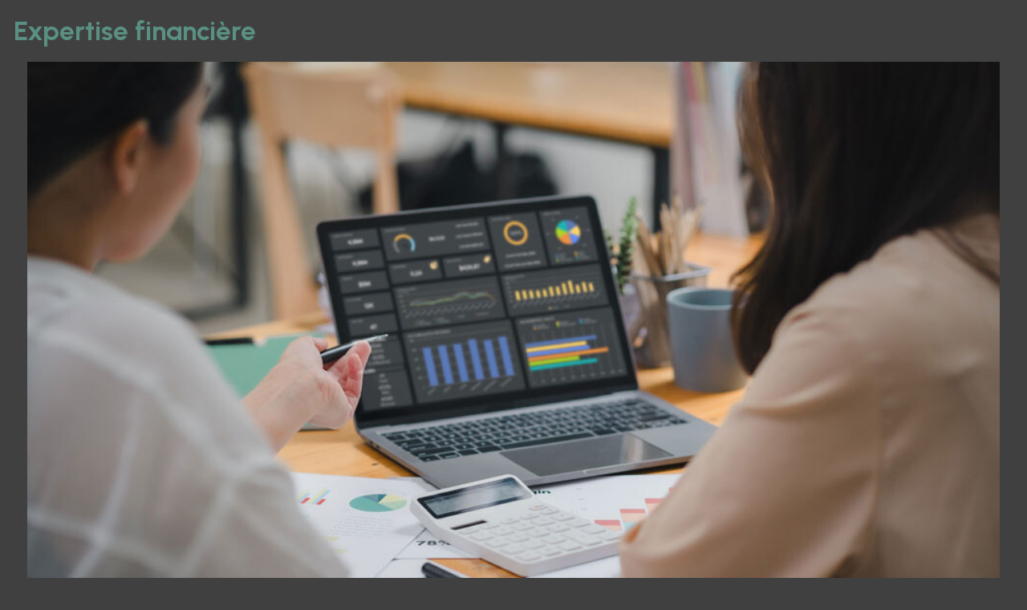

--- FILE ---
content_type: text/html; charset=utf-8
request_url: https://www.groupe-bba.com/nos-expertises/expertise-financiere
body_size: -1279
content:
<!DOCTYPE html><!--[if lt IE 7]> <html class="no-js ie6 oldie nsie" lang="fr" > <![endif]--><!--[if IE 7]> <html class="no-js ie7 oldie nsie" lang="fr" > <![endif]--><!--[if IE 8]> <html class="no-js ie8 oldie nsie" lang="fr" > <![endif]--><!--[if IE 9]> <html class="no-js ie9 oldie" lang="fr" > <![endif]--><!--[if IE 10]> <html class="no-js ie10 oldie" lang="fr" > <![endif]--><!--[if IE 11]> <html class="no-js ie11" lang="fr" > <![endif]--><!--[if gt IE 10]><!--> <html class="no-js" data-mode="auto" prefix="og: http://ogp.me/ns#" lang="fr" > <!--<![endif]--><head><meta http-equiv="Content-Type" content="text/html; charset=utf-8" /><meta name="no-page-cache"/><meta name="twitter:url" content="https://www.groupe-bba.com/nos-expertises/expertise-financiere" /><meta name="twitter:description" content="Notre cabinet g&egrave;re &agrave; votre place toutes les op&eacute;rations financi&egrave;res de votre entreprise." /><meta name="twitter:title" content="Expertise financière" /><meta name="twitter:card" content="summary_large_image" /><meta name="twitter:image" content="https://www.groupe-bba.com/uploads/lep_content/.thumbs/expert-financier-paris6-chanteloup-en-brie-1000x_-90-scale-ffffff-wCopyright.jpg?1762962468" /><meta name="twitter:image:src" content="https://www.groupe-bba.com/uploads/lep_content/.thumbs/expert-financier-paris6-chanteloup-en-brie-1000x_-90-scale-ffffff-wCopyright.jpg?1762962468" /><meta property="og:image:type" content="image/jpeg" /><meta property="og:image:height" content="660"/><meta property="og:image:width" content="1440"/><meta property="og:image" content="https://www.groupe-bba.com/uploads/lep_content/.thumbs/expert-financier-paris6-chanteloup-en-brie-1000x_-90-scale-ffffff-wCopyright.jpg?1762962468"/><meta property="description" content="Notre cabinet g&egrave;re &agrave; votre place toutes les op&eacute;rations financi&egrave;res de votre entreprise." /><meta property="og:url" content="https://www.groupe-bba.com/nos-expertises/expertise-financiere"/><meta property="og:description" content="Notre cabinet g&egrave;re &agrave; votre place toutes les op&eacute;rations financi&egrave;res de votre entreprise." /><meta property="og:title" content="Expertise financière"/><meta property="og:type" content="article" /><meta property="og:locale" content="fr_FR"><meta property="og:site_name" content="www.groupe-bba.com"/><meta name="owner" content=""/><meta name="author" content=""/><meta property="article:author" content=""><meta property="article:modified_time" content=""><meta property="article:published_time" content=""><meta name="viewport" content="width=device-width, initial-scale=1.0" /><meta name="description" content="Notre cabinet g&amp;egrave;re &amp;agrave; votre place toutes les op&amp;eacute;rations financi&amp;egrave;res de votre entreprise." /><title>Expertise financi&egrave;re - BBA Expert-comptable à Paris 8, Brignoles, Draveil</title><link rel="canonical" href="https://www.groupe-bba.com/nos-expertises/expertise-financiere" /><link href="/uploads/assets/favicon.png" rel="icon" media="(prefers-color-scheme: light)" data-favicons="/uploads/assets/favicon.png|/uploads/assets/favicon.png"><link href="/uploads/assets/favicon.png" rel="icon" media="(prefers-color-scheme: dark)"><link rel="stylesheet" type="text/css" href="https://kit.fontawesome.com/4ff81209e2.css" media="screen" crossorigin="anonymous"><script src="https://tarteaucitron.io/load.js?domain=www.groupe-bba.com&uuid=e319ec4754fdf9f446528ded57429430d58f0176"></script><link rel="stylesheet" media="all" href="/cache/css/7bad27b012.css?v=40" /></head><body class="site ec sidebar page-expertise-financiere theme-v7 applicationFront page_lepContent_show" data-ready="0" data-load="0"><script></script><style>body {background-color: #404040;color: white;padding: 1em;} img{padding: 1em;}</style><input type="hidden" name="no-page-cache" value="17690204041769020404.6717"><h1 class="title itemprop name" itemprop="name" >Expertise financière</h1><img width="1440" height="660" src="https://www.groupe-bba.com/uploads/lep_content/.thumbs/expert-financier-paris6-chanteloup-en-brie-1000x_-90-scale-ffffff-wCopyright.jpg?1762962468" itemprop="image" style="width:100%;height:auto;" alt="Expert financier {{localite_seo}}"><p class="teaser itemprop description" itemprop="description">Notre cabinet g&egrave;re &agrave; votre place toutes les op&eacute;rations financi&egrave;res de votre entreprise.</p><span class="pubdate"></span><time datetime="" itemprop="datePublished"></time></body></html>

--- FILE ---
content_type: text/css
request_url: https://kit.fontawesome.com/4ff81209e2.css
body_size: -108
content:
@import url(https://ka-p.fontawesome.com/assets/4ff81209e2/72783776/kit.css?token=4ff81209e2);

--- FILE ---
content_type: text/css; charset=utf-8
request_url: https://www.groupe-bba.com/cache/css/7bad27b012.css?v=40
body_size: 50652
content:
 @charset "UTF-8";@import url(/theme/vendor/slick/1.8.1/slick.css);@import url("https://fonts.googleapis.com/css2?family=Urbanist:ital,wght@0,100..900;1,100..900&display=swap");@-webkit-keyframes loading{from{-webkit-transform: rotate(0deg);transform: rotate(0deg);}to{-webkit-transform: rotate(359deg);transform: rotate(359deg);}}@keyframes loading{from{-webkit-transform: rotate(0deg);transform: rotate(0deg);}to{-webkit-transform: rotate(359deg);transform: rotate(359deg);}}@-webkit-keyframes pulsing{0%{-webkit-transform: scale(1);transform: scale(1);opacity:0.7;}50%{-webkit-transform: scale(1);transform: scale(1);opacity:1;}100%{-webkit-transform: scale(1);transform: scale(1);opacity:0.7;}}@keyframes pulsing{0%{-webkit-transform: scale(1);transform: scale(1);opacity:0.7;}50%{-webkit-transform: scale(1);transform: scale(1);opacity:1;}100%{-webkit-transform: scale(1);transform: scale(1);opacity:0.7;}}@-webkit-keyframes In{from{opacity:0;}to{opacity:1;}}@keyframes In{from{opacity:0;}to{opacity:1;}}@-webkit-keyframes InUp{from{opacity:0;-webkit-transform: translate3d(0,-30%,0);transform: translate3d(0,-30%,0);}to{opacity:1;-webkit-transform: none;transform: none;}}@keyframes InUp{from{opacity:0;-webkit-transform: translate3d(0,-30%,0);transform: translate3d(0,-30%,0);}to{opacity:1;-webkit-transform: none;transform: none;}}@-webkit-keyframes InDown{from{opacity:0;-webkit-transform: translate3d(0,30%,0);transform: translate3d(0,30%,0);}to{opacity:1;-webkit-transform: none;transform: none;}}@keyframes InDown{from{opacity:0;-webkit-transform: translate3d(0,30%,0);transform: translate3d(0,30%,0);}to{opacity:1;-webkit-transform: none;transform: none;}}@-webkit-keyframes InLeft{from{opacity:0;-webkit-transform: translate3d(-30%,0,0);transform: translate3d(-30%,0,0);}to{opacity:1;-webkit-transform: none;transform: none;}}@keyframes InLeft{from{opacity:0;-webkit-transform: translate3d(-30%,0,0);transform: translate3d(-30%,0,0);}to{opacity:1;-webkit-transform: none;transform: none;}}@-webkit-keyframes InRight{from{opacity:0;-webkit-transform: translate3d(30%,0,0);transform: translate3d(30%,0,0);}to{opacity:1;-webkit-transform: none;transform: none;}}@keyframes InRight{from{opacity:0;-webkit-transform: translate3d(30%,0,0);transform: translate3d(30%,0,0);}to{opacity:1;-webkit-transform: none;transform: none;}}@-webkit-keyframes InUpLeft{from{opacity:0;-webkit-transform: translate3d(-30%,-30%,0);transform: translate3d(-30%,-30%,0);}to{opacity:1;-webkit-transform: none;transform: none;}}@keyframes InUpLeft{from{opacity:0;-webkit-transform: translate3d(-30%,-30%,0);transform: translate3d(-30%,-30%,0);}to{opacity:1;-webkit-transform: none;transform: none;}}@-webkit-keyframes InUpRight{from{opacity:0;-webkit-transform: translate3d(30%,-30%,0);transform: translate3d(30%,-30%,0);}to{opacity:1;-webkit-transform: none;transform: none;}}@keyframes InUpRight{from{opacity:0;-webkit-transform: translate3d(30%,-30%,0);transform: translate3d(30%,-30%,0);}to{opacity:1;-webkit-transform: none;transform: none;}}@-webkit-keyframes InDownLeft{from{opacity:0;-webkit-transform: translate3d(-30%,30%,0);transform: translate3d(-30%,30%,0);}to{opacity:1;-webkit-transform: none;transform: none;}}@keyframes InDownLeft{from{opacity:0;-webkit-transform: translate3d(-30%,30%,0);transform: translate3d(-30%,30%,0);}to{opacity:1;-webkit-transform: none;transform: none;}}@-webkit-keyframes InDownRight{from{opacity:0;-webkit-transform: translate3d(30%,30%,0);transform: translate3d(30%,30%,0);}to{opacity:1;-webkit-transform: none;transform: none;}}@keyframes InDownRight{from{opacity:0;-webkit-transform: translate3d(30%,30%,0);transform: translate3d(30%,30%,0);}to{opacity:1;-webkit-transform: none;transform: none;}}@-webkit-keyframes ZoomIn{from{opacity:0;-webkit-transform: scale(0.85);transform: scale(0.85);}to{opacity:1;-webkit-transform: none;transform: none;}}@keyframes ZoomIn{from{opacity:0;-webkit-transform: scale(0.85);transform: scale(0.85);}to{opacity:1;-webkit-transform: none;transform: none;}}@-webkit-keyframes ZoomOut{from{opacity:0;-webkit-transform: scale(1.15);transform: scale(1.15);}to{opacity:1;-webkit-transform: none;transform: none;}}@keyframes ZoomOut{from{opacity:0;-webkit-transform: scale(1.15);transform: scale(1.15);}to{opacity:1;-webkit-transform: none;transform: none;}}@media (min-width:375px){.queries{display: none;}}@media (min-width:576px){.queries{display: none;}}@media (min-width:768px){.queries{display: none;}}@media (min-width:992px){.queries{display: none;}}@media (min-width:1200px){.queries{display: none;}}@media (min-width:1400px){.queries{display: none;}}@media (max-width:1399px){.queries{display: none;}}@media (max-width:1199px){.queries{display: none;}}@media (max-width:991px){.queries{display: none;}}@media (max-width:767px){.queries{display: none;}}@media (max-width:575px){.queries{display: none;}}@media (max-width:374px){.queries{display: none;}}*,*:before,*:after{position: relative;z-index:5;min-width:0;min-height:0;margin:0;padding:0;border:0;outline:0;box-sizing:border-box;vertical-align:baseline;}*:before,*:after{font-family: var(--if);font-weight: var(--iw);}@-ms-viewport{width:device-width;}@media print{@page{margin:1cm;}}html{position: static;width:100%;font-size: var(--sz);-ms-text-size-adjust:100%;-webkit-text-size-adjust:100%;-ms-overflow-style:auto;scroll-behavior:auto;}@media (max-width:1199px){html{font-size:calc(var(--sz) - 1px);}}body{position: static;overflow-x: hidden;width:100%;color: rgb(var(--de));font-family: var(--mf);font-size:1rem;font-weight: var(--rg);line-height: var(--lh);-webkit-font-smoothing: subpixel-antialiased;-webkit-text-size-adjust:100%;-webkit-tap-highlight-color: rgba( 0 ,0 ,0 ,0 );}@media print{body{font-size:16px !important;font-weight:400 !important;}}body:not([data-load="1"]) #dm_main .dm_zone:nth-child(n+3),body:not([data-load="1"]) #dm_main .dm_zone:nth-child(n+3) *{background-image: none !important;}article,aside,details,figcaption,figure,footer,header,hgroup,main,menu,nav,section,summary{display:block;}hr{min-height:1px;background:#000;}img{display:block;max-width:100%;max-height:100%;border-style: none;}video{display:block;border-style: none;}svg{max-width:100%;max-height:100%;}svg:not(.not-current) *{fill:currentColor;}b,strong{font-weight: var(--bd);}@media print{b,strong{font-weight:700 !important;}}ul,ol{list-style: none;}ul li,ol li{display:block;}a,button{font: inherit;text-transform: inherit;color: inherit;cursor: pointer;}a{text-decoration: none;background-color: transparent;}a[href^="tel:"]{white-space: nowrap;}button{text-align: inherit;background: none;overflow: visible;cursor: pointer;}input,textarea,select,optgroup{background: none;color: inherit;border-radius:0;font-family: inherit;font-size: inherit;font-weight: inherit;font-style: inherit;line-height: inherit;-webkit-appearance: none;}input{overflow: visible;}input[type="checkbox"],input[type="radio"]{position:absolute;top:0;left:0;width:0;height:0;opacity:0;overflow: hidden;}textarea{overflow:auto;}table{border-collapse:collapse;border-spacing:0;}blockquote,q{quotes: none;}blockquote:before,blockquote:after,q:before,q:after{content: "";content: none;}i,cite{font-style: inherit;font-weight: inherit;}sub,sup{font-size: .65em;line-height:0;vertical-align:baseline;}sub{bottom: -.25em;}sup{top: -.5em;}template,[hidden],script,meta{display: none !important;}[data-os="windows"] ::-webkit-scrollbar{width:8px;}[data-os="windows"] ::-webkit-scrollbar-track{background:#f0f0f0;}[data-os="windows"] ::-webkit-scrollbar-thumb{background: rgba( var(--bl) ,0.5 );border:1px solid rgba( 153 ,153 ,153 ,0.3 );border-radius:4px;}[data-os="windows"] ::-webkit-scrollbar-thumb:hover{background: rgba( var(--bl) ,0.75 );}[data-fab=""]:before{content: "\e61b" !important;}.container{width:100%;padding-left: var(--container-gap);padding-right: var(--container-gap);}@media (min-width:576px){.container{padding-left:calc((100% - var(--container-width)) / 2 + var(--container-gap));padding-right:calc((100% - var(--container-width)) / 2 + var(--container-gap));}}.row,.row.dm_zone > .dm_widgets{display: -ms-flexbox;display:flex;-ms-flex-wrap: wrap;flex-wrap: wrap;gap: var(--row-gap) var(--col-gap);}.row.fwr,.row.fwr.dm_zone > .dm_widgets{-ms-flex-wrap: wrap-reverse;flex-wrap: wrap-reverse;}.row + .row{margin-top: var(--row-gap);}[class*="col"]{width:100%;min-height:1px;}.col{-ms-flex-preferred-size:0;flex-basis:0;-ms-flex-positive:1;flex-grow:1;max-width:100%;}.col-auto{-ms-flex:0 0 auto;flex:0 0 auto;width:auto;max-width: none;}.col-1{-ms-flex:0 0 calc((100% - (var(--col-gap) * 11)) / 12 * 1 + (var(--col-gap) * 0));flex:0 0 calc((100% - (var(--col-gap) * 11)) / 12 * 1 + (var(--col-gap) * 0));max-width:calc((100% - (var(--col-gap) * 11)) / 12 * 1 + (var(--col-gap) * 0));}.col-2{-ms-flex:0 0 calc((100% - (var(--col-gap) * 11)) / 12 * 2 + (var(--col-gap) * 1));flex:0 0 calc((100% - (var(--col-gap) * 11)) / 12 * 2 + (var(--col-gap) * 1));max-width:calc((100% - (var(--col-gap) * 11)) / 12 * 2 + (var(--col-gap) * 1));}.col-3{-ms-flex:0 0 calc((100% - (var(--col-gap) * 11)) / 12 * 3 + (var(--col-gap) * 2));flex:0 0 calc((100% - (var(--col-gap) * 11)) / 12 * 3 + (var(--col-gap) * 2));max-width:calc((100% - (var(--col-gap) * 11)) / 12 * 3 + (var(--col-gap) * 2));}.col-4{-ms-flex:0 0 calc((100% - (var(--col-gap) * 11)) / 12 * 4 + (var(--col-gap) * 3));flex:0 0 calc((100% - (var(--col-gap) * 11)) / 12 * 4 + (var(--col-gap) * 3));max-width:calc((100% - (var(--col-gap) * 11)) / 12 * 4 + (var(--col-gap) * 3));}.col-5{-ms-flex:0 0 calc((100% - (var(--col-gap) * 11)) / 12 * 5 + (var(--col-gap) * 4));flex:0 0 calc((100% - (var(--col-gap) * 11)) / 12 * 5 + (var(--col-gap) * 4));max-width:calc((100% - (var(--col-gap) * 11)) / 12 * 5 + (var(--col-gap) * 4));}.col-6{-ms-flex:0 0 calc((100% - (var(--col-gap) * 11)) / 12 * 6 + (var(--col-gap) * 5));flex:0 0 calc((100% - (var(--col-gap) * 11)) / 12 * 6 + (var(--col-gap) * 5));max-width:calc((100% - (var(--col-gap) * 11)) / 12 * 6 + (var(--col-gap) * 5));}.col-7{-ms-flex:0 0 calc((100% - (var(--col-gap) * 11)) / 12 * 7 + (var(--col-gap) * 6));flex:0 0 calc((100% - (var(--col-gap) * 11)) / 12 * 7 + (var(--col-gap) * 6));max-width:calc((100% - (var(--col-gap) * 11)) / 12 * 7 + (var(--col-gap) * 6));}.col-8{-ms-flex:0 0 calc((100% - (var(--col-gap) * 11)) / 12 * 8 + (var(--col-gap) * 7));flex:0 0 calc((100% - (var(--col-gap) * 11)) / 12 * 8 + (var(--col-gap) * 7));max-width:calc((100% - (var(--col-gap) * 11)) / 12 * 8 + (var(--col-gap) * 7));}.col-9{-ms-flex:0 0 calc((100% - (var(--col-gap) * 11)) / 12 * 9 + (var(--col-gap) * 8));flex:0 0 calc((100% - (var(--col-gap) * 11)) / 12 * 9 + (var(--col-gap) * 8));max-width:calc((100% - (var(--col-gap) * 11)) / 12 * 9 + (var(--col-gap) * 8));}.col-10{-ms-flex:0 0 calc((100% - (var(--col-gap) * 11)) / 12 * 10 + (var(--col-gap) * 9));flex:0 0 calc((100% - (var(--col-gap) * 11)) / 12 * 10 + (var(--col-gap) * 9));max-width:calc((100% - (var(--col-gap) * 11)) / 12 * 10 + (var(--col-gap) * 9));}.col-11{-ms-flex:0 0 calc((100% - (var(--col-gap) * 11)) / 12 * 11 + (var(--col-gap) * 10));flex:0 0 calc((100% - (var(--col-gap) * 11)) / 12 * 11 + (var(--col-gap) * 10));max-width:calc((100% - (var(--col-gap) * 11)) / 12 * 11 + (var(--col-gap) * 10));}.col-12{-ms-flex:0 0 calc((100% - (var(--col-gap) * 11)) / 12 * 12 + (var(--col-gap) * 11));flex:0 0 calc((100% - (var(--col-gap) * 11)) / 12 * 12 + (var(--col-gap) * 11));max-width:calc((100% - (var(--col-gap) * 11)) / 12 * 12 + (var(--col-gap) * 11));}@media (min-width:375px){.col-xs{-ms-flex-preferred-size:0;flex-basis:0;-ms-flex-positive:1;flex-grow:1;max-width:100%;}.col-xs-auto{-ms-flex:0 0 auto;flex:0 0 auto;width:auto;max-width: none;}.col-xs-1{-ms-flex:0 0 calc((100% - (var(--col-gap) * 11)) / 12 * 1 + (var(--col-gap) * 0));flex:0 0 calc((100% - (var(--col-gap) * 11)) / 12 * 1 + (var(--col-gap) * 0));max-width:calc((100% - (var(--col-gap) * 11)) / 12 * 1 + (var(--col-gap) * 0));}.col-xs-2{-ms-flex:0 0 calc((100% - (var(--col-gap) * 11)) / 12 * 2 + (var(--col-gap) * 1));flex:0 0 calc((100% - (var(--col-gap) * 11)) / 12 * 2 + (var(--col-gap) * 1));max-width:calc((100% - (var(--col-gap) * 11)) / 12 * 2 + (var(--col-gap) * 1));}.col-xs-3{-ms-flex:0 0 calc((100% - (var(--col-gap) * 11)) / 12 * 3 + (var(--col-gap) * 2));flex:0 0 calc((100% - (var(--col-gap) * 11)) / 12 * 3 + (var(--col-gap) * 2));max-width:calc((100% - (var(--col-gap) * 11)) / 12 * 3 + (var(--col-gap) * 2));}.col-xs-4{-ms-flex:0 0 calc((100% - (var(--col-gap) * 11)) / 12 * 4 + (var(--col-gap) * 3));flex:0 0 calc((100% - (var(--col-gap) * 11)) / 12 * 4 + (var(--col-gap) * 3));max-width:calc((100% - (var(--col-gap) * 11)) / 12 * 4 + (var(--col-gap) * 3));}.col-xs-5{-ms-flex:0 0 calc((100% - (var(--col-gap) * 11)) / 12 * 5 + (var(--col-gap) * 4));flex:0 0 calc((100% - (var(--col-gap) * 11)) / 12 * 5 + (var(--col-gap) * 4));max-width:calc((100% - (var(--col-gap) * 11)) / 12 * 5 + (var(--col-gap) * 4));}.col-xs-6{-ms-flex:0 0 calc((100% - (var(--col-gap) * 11)) / 12 * 6 + (var(--col-gap) * 5));flex:0 0 calc((100% - (var(--col-gap) * 11)) / 12 * 6 + (var(--col-gap) * 5));max-width:calc((100% - (var(--col-gap) * 11)) / 12 * 6 + (var(--col-gap) * 5));}.col-xs-7{-ms-flex:0 0 calc((100% - (var(--col-gap) * 11)) / 12 * 7 + (var(--col-gap) * 6));flex:0 0 calc((100% - (var(--col-gap) * 11)) / 12 * 7 + (var(--col-gap) * 6));max-width:calc((100% - (var(--col-gap) * 11)) / 12 * 7 + (var(--col-gap) * 6));}.col-xs-8{-ms-flex:0 0 calc((100% - (var(--col-gap) * 11)) / 12 * 8 + (var(--col-gap) * 7));flex:0 0 calc((100% - (var(--col-gap) * 11)) / 12 * 8 + (var(--col-gap) * 7));max-width:calc((100% - (var(--col-gap) * 11)) / 12 * 8 + (var(--col-gap) * 7));}.col-xs-9{-ms-flex:0 0 calc((100% - (var(--col-gap) * 11)) / 12 * 9 + (var(--col-gap) * 8));flex:0 0 calc((100% - (var(--col-gap) * 11)) / 12 * 9 + (var(--col-gap) * 8));max-width:calc((100% - (var(--col-gap) * 11)) / 12 * 9 + (var(--col-gap) * 8));}.col-xs-10{-ms-flex:0 0 calc((100% - (var(--col-gap) * 11)) / 12 * 10 + (var(--col-gap) * 9));flex:0 0 calc((100% - (var(--col-gap) * 11)) / 12 * 10 + (var(--col-gap) * 9));max-width:calc((100% - (var(--col-gap) * 11)) / 12 * 10 + (var(--col-gap) * 9));}.col-xs-11{-ms-flex:0 0 calc((100% - (var(--col-gap) * 11)) / 12 * 11 + (var(--col-gap) * 10));flex:0 0 calc((100% - (var(--col-gap) * 11)) / 12 * 11 + (var(--col-gap) * 10));max-width:calc((100% - (var(--col-gap) * 11)) / 12 * 11 + (var(--col-gap) * 10));}.col-xs-12{-ms-flex:0 0 calc((100% - (var(--col-gap) * 11)) / 12 * 12 + (var(--col-gap) * 11));flex:0 0 calc((100% - (var(--col-gap) * 11)) / 12 * 12 + (var(--col-gap) * 11));max-width:calc((100% - (var(--col-gap) * 11)) / 12 * 12 + (var(--col-gap) * 11));}}@media (min-width:576px){.col-sm{-ms-flex-preferred-size:0;flex-basis:0;-ms-flex-positive:1;flex-grow:1;max-width:100%;}.col-sm-auto{-ms-flex:0 0 auto;flex:0 0 auto;width:auto;max-width: none;}.col-sm-1{-ms-flex:0 0 calc((100% - (var(--col-gap) * 11)) / 12 * 1 + (var(--col-gap) * 0));flex:0 0 calc((100% - (var(--col-gap) * 11)) / 12 * 1 + (var(--col-gap) * 0));max-width:calc((100% - (var(--col-gap) * 11)) / 12 * 1 + (var(--col-gap) * 0));}.col-sm-2{-ms-flex:0 0 calc((100% - (var(--col-gap) * 11)) / 12 * 2 + (var(--col-gap) * 1));flex:0 0 calc((100% - (var(--col-gap) * 11)) / 12 * 2 + (var(--col-gap) * 1));max-width:calc((100% - (var(--col-gap) * 11)) / 12 * 2 + (var(--col-gap) * 1));}.col-sm-3{-ms-flex:0 0 calc((100% - (var(--col-gap) * 11)) / 12 * 3 + (var(--col-gap) * 2));flex:0 0 calc((100% - (var(--col-gap) * 11)) / 12 * 3 + (var(--col-gap) * 2));max-width:calc((100% - (var(--col-gap) * 11)) / 12 * 3 + (var(--col-gap) * 2));}.col-sm-4{-ms-flex:0 0 calc((100% - (var(--col-gap) * 11)) / 12 * 4 + (var(--col-gap) * 3));flex:0 0 calc((100% - (var(--col-gap) * 11)) / 12 * 4 + (var(--col-gap) * 3));max-width:calc((100% - (var(--col-gap) * 11)) / 12 * 4 + (var(--col-gap) * 3));}.col-sm-5{-ms-flex:0 0 calc((100% - (var(--col-gap) * 11)) / 12 * 5 + (var(--col-gap) * 4));flex:0 0 calc((100% - (var(--col-gap) * 11)) / 12 * 5 + (var(--col-gap) * 4));max-width:calc((100% - (var(--col-gap) * 11)) / 12 * 5 + (var(--col-gap) * 4));}.col-sm-6{-ms-flex:0 0 calc((100% - (var(--col-gap) * 11)) / 12 * 6 + (var(--col-gap) * 5));flex:0 0 calc((100% - (var(--col-gap) * 11)) / 12 * 6 + (var(--col-gap) * 5));max-width:calc((100% - (var(--col-gap) * 11)) / 12 * 6 + (var(--col-gap) * 5));}.col-sm-7{-ms-flex:0 0 calc((100% - (var(--col-gap) * 11)) / 12 * 7 + (var(--col-gap) * 6));flex:0 0 calc((100% - (var(--col-gap) * 11)) / 12 * 7 + (var(--col-gap) * 6));max-width:calc((100% - (var(--col-gap) * 11)) / 12 * 7 + (var(--col-gap) * 6));}.col-sm-8{-ms-flex:0 0 calc((100% - (var(--col-gap) * 11)) / 12 * 8 + (var(--col-gap) * 7));flex:0 0 calc((100% - (var(--col-gap) * 11)) / 12 * 8 + (var(--col-gap) * 7));max-width:calc((100% - (var(--col-gap) * 11)) / 12 * 8 + (var(--col-gap) * 7));}.col-sm-9{-ms-flex:0 0 calc((100% - (var(--col-gap) * 11)) / 12 * 9 + (var(--col-gap) * 8));flex:0 0 calc((100% - (var(--col-gap) * 11)) / 12 * 9 + (var(--col-gap) * 8));max-width:calc((100% - (var(--col-gap) * 11)) / 12 * 9 + (var(--col-gap) * 8));}.col-sm-10{-ms-flex:0 0 calc((100% - (var(--col-gap) * 11)) / 12 * 10 + (var(--col-gap) * 9));flex:0 0 calc((100% - (var(--col-gap) * 11)) / 12 * 10 + (var(--col-gap) * 9));max-width:calc((100% - (var(--col-gap) * 11)) / 12 * 10 + (var(--col-gap) * 9));}.col-sm-11{-ms-flex:0 0 calc((100% - (var(--col-gap) * 11)) / 12 * 11 + (var(--col-gap) * 10));flex:0 0 calc((100% - (var(--col-gap) * 11)) / 12 * 11 + (var(--col-gap) * 10));max-width:calc((100% - (var(--col-gap) * 11)) / 12 * 11 + (var(--col-gap) * 10));}.col-sm-12{-ms-flex:0 0 calc((100% - (var(--col-gap) * 11)) / 12 * 12 + (var(--col-gap) * 11));flex:0 0 calc((100% - (var(--col-gap) * 11)) / 12 * 12 + (var(--col-gap) * 11));max-width:calc((100% - (var(--col-gap) * 11)) / 12 * 12 + (var(--col-gap) * 11));}}@media (min-width:768px){.col-md{-ms-flex-preferred-size:0;flex-basis:0;-ms-flex-positive:1;flex-grow:1;max-width:100%;}.col-md-auto{-ms-flex:0 0 auto;flex:0 0 auto;width:auto;max-width: none;}.col-md-1{-ms-flex:0 0 calc((100% - (var(--col-gap) * 11)) / 12 * 1 + (var(--col-gap) * 0));flex:0 0 calc((100% - (var(--col-gap) * 11)) / 12 * 1 + (var(--col-gap) * 0));max-width:calc((100% - (var(--col-gap) * 11)) / 12 * 1 + (var(--col-gap) * 0));}.col-md-2{-ms-flex:0 0 calc((100% - (var(--col-gap) * 11)) / 12 * 2 + (var(--col-gap) * 1));flex:0 0 calc((100% - (var(--col-gap) * 11)) / 12 * 2 + (var(--col-gap) * 1));max-width:calc((100% - (var(--col-gap) * 11)) / 12 * 2 + (var(--col-gap) * 1));}.col-md-3{-ms-flex:0 0 calc((100% - (var(--col-gap) * 11)) / 12 * 3 + (var(--col-gap) * 2));flex:0 0 calc((100% - (var(--col-gap) * 11)) / 12 * 3 + (var(--col-gap) * 2));max-width:calc((100% - (var(--col-gap) * 11)) / 12 * 3 + (var(--col-gap) * 2));}.col-md-4{-ms-flex:0 0 calc((100% - (var(--col-gap) * 11)) / 12 * 4 + (var(--col-gap) * 3));flex:0 0 calc((100% - (var(--col-gap) * 11)) / 12 * 4 + (var(--col-gap) * 3));max-width:calc((100% - (var(--col-gap) * 11)) / 12 * 4 + (var(--col-gap) * 3));}.col-md-5{-ms-flex:0 0 calc((100% - (var(--col-gap) * 11)) / 12 * 5 + (var(--col-gap) * 4));flex:0 0 calc((100% - (var(--col-gap) * 11)) / 12 * 5 + (var(--col-gap) * 4));max-width:calc((100% - (var(--col-gap) * 11)) / 12 * 5 + (var(--col-gap) * 4));}.col-md-6{-ms-flex:0 0 calc((100% - (var(--col-gap) * 11)) / 12 * 6 + (var(--col-gap) * 5));flex:0 0 calc((100% - (var(--col-gap) * 11)) / 12 * 6 + (var(--col-gap) * 5));max-width:calc((100% - (var(--col-gap) * 11)) / 12 * 6 + (var(--col-gap) * 5));}.col-md-7{-ms-flex:0 0 calc((100% - (var(--col-gap) * 11)) / 12 * 7 + (var(--col-gap) * 6));flex:0 0 calc((100% - (var(--col-gap) * 11)) / 12 * 7 + (var(--col-gap) * 6));max-width:calc((100% - (var(--col-gap) * 11)) / 12 * 7 + (var(--col-gap) * 6));}.col-md-8{-ms-flex:0 0 calc((100% - (var(--col-gap) * 11)) / 12 * 8 + (var(--col-gap) * 7));flex:0 0 calc((100% - (var(--col-gap) * 11)) / 12 * 8 + (var(--col-gap) * 7));max-width:calc((100% - (var(--col-gap) * 11)) / 12 * 8 + (var(--col-gap) * 7));}.col-md-9{-ms-flex:0 0 calc((100% - (var(--col-gap) * 11)) / 12 * 9 + (var(--col-gap) * 8));flex:0 0 calc((100% - (var(--col-gap) * 11)) / 12 * 9 + (var(--col-gap) * 8));max-width:calc((100% - (var(--col-gap) * 11)) / 12 * 9 + (var(--col-gap) * 8));}.col-md-10{-ms-flex:0 0 calc((100% - (var(--col-gap) * 11)) / 12 * 10 + (var(--col-gap) * 9));flex:0 0 calc((100% - (var(--col-gap) * 11)) / 12 * 10 + (var(--col-gap) * 9));max-width:calc((100% - (var(--col-gap) * 11)) / 12 * 10 + (var(--col-gap) * 9));}.col-md-11{-ms-flex:0 0 calc((100% - (var(--col-gap) * 11)) / 12 * 11 + (var(--col-gap) * 10));flex:0 0 calc((100% - (var(--col-gap) * 11)) / 12 * 11 + (var(--col-gap) * 10));max-width:calc((100% - (var(--col-gap) * 11)) / 12 * 11 + (var(--col-gap) * 10));}.col-md-12{-ms-flex:0 0 calc((100% - (var(--col-gap) * 11)) / 12 * 12 + (var(--col-gap) * 11));flex:0 0 calc((100% - (var(--col-gap) * 11)) / 12 * 12 + (var(--col-gap) * 11));max-width:calc((100% - (var(--col-gap) * 11)) / 12 * 12 + (var(--col-gap) * 11));}}@media (min-width:992px){.col-lg{-ms-flex-preferred-size:0;flex-basis:0;-ms-flex-positive:1;flex-grow:1;max-width:100%;}.col-lg-auto{-ms-flex:0 0 auto;flex:0 0 auto;width:auto;max-width: none;}.col-lg-1{-ms-flex:0 0 calc((100% - (var(--col-gap) * 11)) / 12 * 1 + (var(--col-gap) * 0));flex:0 0 calc((100% - (var(--col-gap) * 11)) / 12 * 1 + (var(--col-gap) * 0));max-width:calc((100% - (var(--col-gap) * 11)) / 12 * 1 + (var(--col-gap) * 0));}.col-lg-2{-ms-flex:0 0 calc((100% - (var(--col-gap) * 11)) / 12 * 2 + (var(--col-gap) * 1));flex:0 0 calc((100% - (var(--col-gap) * 11)) / 12 * 2 + (var(--col-gap) * 1));max-width:calc((100% - (var(--col-gap) * 11)) / 12 * 2 + (var(--col-gap) * 1));}.col-lg-3{-ms-flex:0 0 calc((100% - (var(--col-gap) * 11)) / 12 * 3 + (var(--col-gap) * 2));flex:0 0 calc((100% - (var(--col-gap) * 11)) / 12 * 3 + (var(--col-gap) * 2));max-width:calc((100% - (var(--col-gap) * 11)) / 12 * 3 + (var(--col-gap) * 2));}.col-lg-4{-ms-flex:0 0 calc((100% - (var(--col-gap) * 11)) / 12 * 4 + (var(--col-gap) * 3));flex:0 0 calc((100% - (var(--col-gap) * 11)) / 12 * 4 + (var(--col-gap) * 3));max-width:calc((100% - (var(--col-gap) * 11)) / 12 * 4 + (var(--col-gap) * 3));}.col-lg-5{-ms-flex:0 0 calc((100% - (var(--col-gap) * 11)) / 12 * 5 + (var(--col-gap) * 4));flex:0 0 calc((100% - (var(--col-gap) * 11)) / 12 * 5 + (var(--col-gap) * 4));max-width:calc((100% - (var(--col-gap) * 11)) / 12 * 5 + (var(--col-gap) * 4));}.col-lg-6{-ms-flex:0 0 calc((100% - (var(--col-gap) * 11)) / 12 * 6 + (var(--col-gap) * 5));flex:0 0 calc((100% - (var(--col-gap) * 11)) / 12 * 6 + (var(--col-gap) * 5));max-width:calc((100% - (var(--col-gap) * 11)) / 12 * 6 + (var(--col-gap) * 5));}.col-lg-7{-ms-flex:0 0 calc((100% - (var(--col-gap) * 11)) / 12 * 7 + (var(--col-gap) * 6));flex:0 0 calc((100% - (var(--col-gap) * 11)) / 12 * 7 + (var(--col-gap) * 6));max-width:calc((100% - (var(--col-gap) * 11)) / 12 * 7 + (var(--col-gap) * 6));}.col-lg-8{-ms-flex:0 0 calc((100% - (var(--col-gap) * 11)) / 12 * 8 + (var(--col-gap) * 7));flex:0 0 calc((100% - (var(--col-gap) * 11)) / 12 * 8 + (var(--col-gap) * 7));max-width:calc((100% - (var(--col-gap) * 11)) / 12 * 8 + (var(--col-gap) * 7));}.col-lg-9{-ms-flex:0 0 calc((100% - (var(--col-gap) * 11)) / 12 * 9 + (var(--col-gap) * 8));flex:0 0 calc((100% - (var(--col-gap) * 11)) / 12 * 9 + (var(--col-gap) * 8));max-width:calc((100% - (var(--col-gap) * 11)) / 12 * 9 + (var(--col-gap) * 8));}.col-lg-10{-ms-flex:0 0 calc((100% - (var(--col-gap) * 11)) / 12 * 10 + (var(--col-gap) * 9));flex:0 0 calc((100% - (var(--col-gap) * 11)) / 12 * 10 + (var(--col-gap) * 9));max-width:calc((100% - (var(--col-gap) * 11)) / 12 * 10 + (var(--col-gap) * 9));}.col-lg-11{-ms-flex:0 0 calc((100% - (var(--col-gap) * 11)) / 12 * 11 + (var(--col-gap) * 10));flex:0 0 calc((100% - (var(--col-gap) * 11)) / 12 * 11 + (var(--col-gap) * 10));max-width:calc((100% - (var(--col-gap) * 11)) / 12 * 11 + (var(--col-gap) * 10));}.col-lg-12{-ms-flex:0 0 calc((100% - (var(--col-gap) * 11)) / 12 * 12 + (var(--col-gap) * 11));flex:0 0 calc((100% - (var(--col-gap) * 11)) / 12 * 12 + (var(--col-gap) * 11));max-width:calc((100% - (var(--col-gap) * 11)) / 12 * 12 + (var(--col-gap) * 11));}}@media (min-width:1200px){.col-xl{-ms-flex-preferred-size:0;flex-basis:0;-ms-flex-positive:1;flex-grow:1;max-width:100%;}.col-xl-auto{-ms-flex:0 0 auto;flex:0 0 auto;width:auto;max-width: none;}.col-xl-1{-ms-flex:0 0 calc((100% - (var(--col-gap) * 11)) / 12 * 1 + (var(--col-gap) * 0));flex:0 0 calc((100% - (var(--col-gap) * 11)) / 12 * 1 + (var(--col-gap) * 0));max-width:calc((100% - (var(--col-gap) * 11)) / 12 * 1 + (var(--col-gap) * 0));}.col-xl-2{-ms-flex:0 0 calc((100% - (var(--col-gap) * 11)) / 12 * 2 + (var(--col-gap) * 1));flex:0 0 calc((100% - (var(--col-gap) * 11)) / 12 * 2 + (var(--col-gap) * 1));max-width:calc((100% - (var(--col-gap) * 11)) / 12 * 2 + (var(--col-gap) * 1));}.col-xl-3{-ms-flex:0 0 calc((100% - (var(--col-gap) * 11)) / 12 * 3 + (var(--col-gap) * 2));flex:0 0 calc((100% - (var(--col-gap) * 11)) / 12 * 3 + (var(--col-gap) * 2));max-width:calc((100% - (var(--col-gap) * 11)) / 12 * 3 + (var(--col-gap) * 2));}.col-xl-4{-ms-flex:0 0 calc((100% - (var(--col-gap) * 11)) / 12 * 4 + (var(--col-gap) * 3));flex:0 0 calc((100% - (var(--col-gap) * 11)) / 12 * 4 + (var(--col-gap) * 3));max-width:calc((100% - (var(--col-gap) * 11)) / 12 * 4 + (var(--col-gap) * 3));}.col-xl-5{-ms-flex:0 0 calc((100% - (var(--col-gap) * 11)) / 12 * 5 + (var(--col-gap) * 4));flex:0 0 calc((100% - (var(--col-gap) * 11)) / 12 * 5 + (var(--col-gap) * 4));max-width:calc((100% - (var(--col-gap) * 11)) / 12 * 5 + (var(--col-gap) * 4));}.col-xl-6{-ms-flex:0 0 calc((100% - (var(--col-gap) * 11)) / 12 * 6 + (var(--col-gap) * 5));flex:0 0 calc((100% - (var(--col-gap) * 11)) / 12 * 6 + (var(--col-gap) * 5));max-width:calc((100% - (var(--col-gap) * 11)) / 12 * 6 + (var(--col-gap) * 5));}.col-xl-7{-ms-flex:0 0 calc((100% - (var(--col-gap) * 11)) / 12 * 7 + (var(--col-gap) * 6));flex:0 0 calc((100% - (var(--col-gap) * 11)) / 12 * 7 + (var(--col-gap) * 6));max-width:calc((100% - (var(--col-gap) * 11)) / 12 * 7 + (var(--col-gap) * 6));}.col-xl-8{-ms-flex:0 0 calc((100% - (var(--col-gap) * 11)) / 12 * 8 + (var(--col-gap) * 7));flex:0 0 calc((100% - (var(--col-gap) * 11)) / 12 * 8 + (var(--col-gap) * 7));max-width:calc((100% - (var(--col-gap) * 11)) / 12 * 8 + (var(--col-gap) * 7));}.col-xl-9{-ms-flex:0 0 calc((100% - (var(--col-gap) * 11)) / 12 * 9 + (var(--col-gap) * 8));flex:0 0 calc((100% - (var(--col-gap) * 11)) / 12 * 9 + (var(--col-gap) * 8));max-width:calc((100% - (var(--col-gap) * 11)) / 12 * 9 + (var(--col-gap) * 8));}.col-xl-10{-ms-flex:0 0 calc((100% - (var(--col-gap) * 11)) / 12 * 10 + (var(--col-gap) * 9));flex:0 0 calc((100% - (var(--col-gap) * 11)) / 12 * 10 + (var(--col-gap) * 9));max-width:calc((100% - (var(--col-gap) * 11)) / 12 * 10 + (var(--col-gap) * 9));}.col-xl-11{-ms-flex:0 0 calc((100% - (var(--col-gap) * 11)) / 12 * 11 + (var(--col-gap) * 10));flex:0 0 calc((100% - (var(--col-gap) * 11)) / 12 * 11 + (var(--col-gap) * 10));max-width:calc((100% - (var(--col-gap) * 11)) / 12 * 11 + (var(--col-gap) * 10));}.col-xl-12{-ms-flex:0 0 calc((100% - (var(--col-gap) * 11)) / 12 * 12 + (var(--col-gap) * 11));flex:0 0 calc((100% - (var(--col-gap) * 11)) / 12 * 12 + (var(--col-gap) * 11));max-width:calc((100% - (var(--col-gap) * 11)) / 12 * 12 + (var(--col-gap) * 11));}}@media (min-width:1400px){.col-ex{-ms-flex-preferred-size:0;flex-basis:0;-ms-flex-positive:1;flex-grow:1;max-width:100%;}.col-ex-auto{-ms-flex:0 0 auto;flex:0 0 auto;width:auto;max-width: none;}.col-ex-1{-ms-flex:0 0 calc((100% - (var(--col-gap) * 11)) / 12 * 1 + (var(--col-gap) * 0));flex:0 0 calc((100% - (var(--col-gap) * 11)) / 12 * 1 + (var(--col-gap) * 0));max-width:calc((100% - (var(--col-gap) * 11)) / 12 * 1 + (var(--col-gap) * 0));}.col-ex-2{-ms-flex:0 0 calc((100% - (var(--col-gap) * 11)) / 12 * 2 + (var(--col-gap) * 1));flex:0 0 calc((100% - (var(--col-gap) * 11)) / 12 * 2 + (var(--col-gap) * 1));max-width:calc((100% - (var(--col-gap) * 11)) / 12 * 2 + (var(--col-gap) * 1));}.col-ex-3{-ms-flex:0 0 calc((100% - (var(--col-gap) * 11)) / 12 * 3 + (var(--col-gap) * 2));flex:0 0 calc((100% - (var(--col-gap) * 11)) / 12 * 3 + (var(--col-gap) * 2));max-width:calc((100% - (var(--col-gap) * 11)) / 12 * 3 + (var(--col-gap) * 2));}.col-ex-4{-ms-flex:0 0 calc((100% - (var(--col-gap) * 11)) / 12 * 4 + (var(--col-gap) * 3));flex:0 0 calc((100% - (var(--col-gap) * 11)) / 12 * 4 + (var(--col-gap) * 3));max-width:calc((100% - (var(--col-gap) * 11)) / 12 * 4 + (var(--col-gap) * 3));}.col-ex-5{-ms-flex:0 0 calc((100% - (var(--col-gap) * 11)) / 12 * 5 + (var(--col-gap) * 4));flex:0 0 calc((100% - (var(--col-gap) * 11)) / 12 * 5 + (var(--col-gap) * 4));max-width:calc((100% - (var(--col-gap) * 11)) / 12 * 5 + (var(--col-gap) * 4));}.col-ex-6{-ms-flex:0 0 calc((100% - (var(--col-gap) * 11)) / 12 * 6 + (var(--col-gap) * 5));flex:0 0 calc((100% - (var(--col-gap) * 11)) / 12 * 6 + (var(--col-gap) * 5));max-width:calc((100% - (var(--col-gap) * 11)) / 12 * 6 + (var(--col-gap) * 5));}.col-ex-7{-ms-flex:0 0 calc((100% - (var(--col-gap) * 11)) / 12 * 7 + (var(--col-gap) * 6));flex:0 0 calc((100% - (var(--col-gap) * 11)) / 12 * 7 + (var(--col-gap) * 6));max-width:calc((100% - (var(--col-gap) * 11)) / 12 * 7 + (var(--col-gap) * 6));}.col-ex-8{-ms-flex:0 0 calc((100% - (var(--col-gap) * 11)) / 12 * 8 + (var(--col-gap) * 7));flex:0 0 calc((100% - (var(--col-gap) * 11)) / 12 * 8 + (var(--col-gap) * 7));max-width:calc((100% - (var(--col-gap) * 11)) / 12 * 8 + (var(--col-gap) * 7));}.col-ex-9{-ms-flex:0 0 calc((100% - (var(--col-gap) * 11)) / 12 * 9 + (var(--col-gap) * 8));flex:0 0 calc((100% - (var(--col-gap) * 11)) / 12 * 9 + (var(--col-gap) * 8));max-width:calc((100% - (var(--col-gap) * 11)) / 12 * 9 + (var(--col-gap) * 8));}.col-ex-10{-ms-flex:0 0 calc((100% - (var(--col-gap) * 11)) / 12 * 10 + (var(--col-gap) * 9));flex:0 0 calc((100% - (var(--col-gap) * 11)) / 12 * 10 + (var(--col-gap) * 9));max-width:calc((100% - (var(--col-gap) * 11)) / 12 * 10 + (var(--col-gap) * 9));}.col-ex-11{-ms-flex:0 0 calc((100% - (var(--col-gap) * 11)) / 12 * 11 + (var(--col-gap) * 10));flex:0 0 calc((100% - (var(--col-gap) * 11)) / 12 * 11 + (var(--col-gap) * 10));max-width:calc((100% - (var(--col-gap) * 11)) / 12 * 11 + (var(--col-gap) * 10));}.col-ex-12{-ms-flex:0 0 calc((100% - (var(--col-gap) * 11)) / 12 * 12 + (var(--col-gap) * 11));flex:0 0 calc((100% - (var(--col-gap) * 11)) / 12 * 12 + (var(--col-gap) * 11));max-width:calc((100% - (var(--col-gap) * 11)) / 12 * 12 + (var(--col-gap) * 11));}}.ml-auto{margin-left:auto;}.ml-0{margin-left:0;}.ml-1{margin-left:calc((100% - (var(--col-gap) * 11)) / 12 * 1 + (var(--col-gap) * 1));}.ml-2{margin-left:calc((100% - (var(--col-gap) * 11)) / 12 * 2 + (var(--col-gap) * 2));}.ml-3{margin-left:calc((100% - (var(--col-gap) * 11)) / 12 * 3 + (var(--col-gap) * 3));}.ml-4{margin-left:calc((100% - (var(--col-gap) * 11)) / 12 * 4 + (var(--col-gap) * 4));}.ml-5{margin-left:calc((100% - (var(--col-gap) * 11)) / 12 * 5 + (var(--col-gap) * 5));}.ml-6{margin-left:calc((100% - (var(--col-gap) * 11)) / 12 * 6 + (var(--col-gap) * 6));}.ml-7{margin-left:calc((100% - (var(--col-gap) * 11)) / 12 * 7 + (var(--col-gap) * 7));}.ml-8{margin-left:calc((100% - (var(--col-gap) * 11)) / 12 * 8 + (var(--col-gap) * 8));}.ml-9{margin-left:calc((100% - (var(--col-gap) * 11)) / 12 * 9 + (var(--col-gap) * 9));}.ml-10{margin-left:calc((100% - (var(--col-gap) * 11)) / 12 * 10 + (var(--col-gap) * 10));}.ml-11{margin-left:calc((100% - (var(--col-gap) * 11)) / 12 * 11 + (var(--col-gap) * 11));}@media (min-width:375px){.ml-xs-auto{margin-left:auto;}.ml-xs-0{margin-left:0;}.ml-xs-1{margin-left:calc((100% - (var(--col-gap) * 11)) / 12 * 1 + (var(--col-gap) * 1));}.ml-xs-2{margin-left:calc((100% - (var(--col-gap) * 11)) / 12 * 2 + (var(--col-gap) * 2));}.ml-xs-3{margin-left:calc((100% - (var(--col-gap) * 11)) / 12 * 3 + (var(--col-gap) * 3));}.ml-xs-4{margin-left:calc((100% - (var(--col-gap) * 11)) / 12 * 4 + (var(--col-gap) * 4));}.ml-xs-5{margin-left:calc((100% - (var(--col-gap) * 11)) / 12 * 5 + (var(--col-gap) * 5));}.ml-xs-6{margin-left:calc((100% - (var(--col-gap) * 11)) / 12 * 6 + (var(--col-gap) * 6));}.ml-xs-7{margin-left:calc((100% - (var(--col-gap) * 11)) / 12 * 7 + (var(--col-gap) * 7));}.ml-xs-8{margin-left:calc((100% - (var(--col-gap) * 11)) / 12 * 8 + (var(--col-gap) * 8));}.ml-xs-9{margin-left:calc((100% - (var(--col-gap) * 11)) / 12 * 9 + (var(--col-gap) * 9));}.ml-xs-10{margin-left:calc((100% - (var(--col-gap) * 11)) / 12 * 10 + (var(--col-gap) * 10));}.ml-xs-11{margin-left:calc((100% - (var(--col-gap) * 11)) / 12 * 11 + (var(--col-gap) * 11));}}@media (min-width:576px){.ml-sm-auto{margin-left:auto;}.ml-sm-0{margin-left:0;}.ml-sm-1{margin-left:calc((100% - (var(--col-gap) * 11)) / 12 * 1 + (var(--col-gap) * 1));}.ml-sm-2{margin-left:calc((100% - (var(--col-gap) * 11)) / 12 * 2 + (var(--col-gap) * 2));}.ml-sm-3{margin-left:calc((100% - (var(--col-gap) * 11)) / 12 * 3 + (var(--col-gap) * 3));}.ml-sm-4{margin-left:calc((100% - (var(--col-gap) * 11)) / 12 * 4 + (var(--col-gap) * 4));}.ml-sm-5{margin-left:calc((100% - (var(--col-gap) * 11)) / 12 * 5 + (var(--col-gap) * 5));}.ml-sm-6{margin-left:calc((100% - (var(--col-gap) * 11)) / 12 * 6 + (var(--col-gap) * 6));}.ml-sm-7{margin-left:calc((100% - (var(--col-gap) * 11)) / 12 * 7 + (var(--col-gap) * 7));}.ml-sm-8{margin-left:calc((100% - (var(--col-gap) * 11)) / 12 * 8 + (var(--col-gap) * 8));}.ml-sm-9{margin-left:calc((100% - (var(--col-gap) * 11)) / 12 * 9 + (var(--col-gap) * 9));}.ml-sm-10{margin-left:calc((100% - (var(--col-gap) * 11)) / 12 * 10 + (var(--col-gap) * 10));}.ml-sm-11{margin-left:calc((100% - (var(--col-gap) * 11)) / 12 * 11 + (var(--col-gap) * 11));}}@media (min-width:768px){.ml-md-auto{margin-left:auto;}.ml-md-0{margin-left:0;}.ml-md-1{margin-left:calc((100% - (var(--col-gap) * 11)) / 12 * 1 + (var(--col-gap) * 1));}.ml-md-2{margin-left:calc((100% - (var(--col-gap) * 11)) / 12 * 2 + (var(--col-gap) * 2));}.ml-md-3{margin-left:calc((100% - (var(--col-gap) * 11)) / 12 * 3 + (var(--col-gap) * 3));}.ml-md-4{margin-left:calc((100% - (var(--col-gap) * 11)) / 12 * 4 + (var(--col-gap) * 4));}.ml-md-5{margin-left:calc((100% - (var(--col-gap) * 11)) / 12 * 5 + (var(--col-gap) * 5));}.ml-md-6{margin-left:calc((100% - (var(--col-gap) * 11)) / 12 * 6 + (var(--col-gap) * 6));}.ml-md-7{margin-left:calc((100% - (var(--col-gap) * 11)) / 12 * 7 + (var(--col-gap) * 7));}.ml-md-8{margin-left:calc((100% - (var(--col-gap) * 11)) / 12 * 8 + (var(--col-gap) * 8));}.ml-md-9{margin-left:calc((100% - (var(--col-gap) * 11)) / 12 * 9 + (var(--col-gap) * 9));}.ml-md-10{margin-left:calc((100% - (var(--col-gap) * 11)) / 12 * 10 + (var(--col-gap) * 10));}.ml-md-11{margin-left:calc((100% - (var(--col-gap) * 11)) / 12 * 11 + (var(--col-gap) * 11));}}@media (min-width:992px){.ml-lg-auto{margin-left:auto;}.ml-lg-0{margin-left:0;}.ml-lg-1{margin-left:calc((100% - (var(--col-gap) * 11)) / 12 * 1 + (var(--col-gap) * 1));}.ml-lg-2{margin-left:calc((100% - (var(--col-gap) * 11)) / 12 * 2 + (var(--col-gap) * 2));}.ml-lg-3{margin-left:calc((100% - (var(--col-gap) * 11)) / 12 * 3 + (var(--col-gap) * 3));}.ml-lg-4{margin-left:calc((100% - (var(--col-gap) * 11)) / 12 * 4 + (var(--col-gap) * 4));}.ml-lg-5{margin-left:calc((100% - (var(--col-gap) * 11)) / 12 * 5 + (var(--col-gap) * 5));}.ml-lg-6{margin-left:calc((100% - (var(--col-gap) * 11)) / 12 * 6 + (var(--col-gap) * 6));}.ml-lg-7{margin-left:calc((100% - (var(--col-gap) * 11)) / 12 * 7 + (var(--col-gap) * 7));}.ml-lg-8{margin-left:calc((100% - (var(--col-gap) * 11)) / 12 * 8 + (var(--col-gap) * 8));}.ml-lg-9{margin-left:calc((100% - (var(--col-gap) * 11)) / 12 * 9 + (var(--col-gap) * 9));}.ml-lg-10{margin-left:calc((100% - (var(--col-gap) * 11)) / 12 * 10 + (var(--col-gap) * 10));}.ml-lg-11{margin-left:calc((100% - (var(--col-gap) * 11)) / 12 * 11 + (var(--col-gap) * 11));}}@media (min-width:1200px){.ml-xl-auto{margin-left:auto;}.ml-xl-0{margin-left:0;}.ml-xl-1{margin-left:calc((100% - (var(--col-gap) * 11)) / 12 * 1 + (var(--col-gap) * 1));}.ml-xl-2{margin-left:calc((100% - (var(--col-gap) * 11)) / 12 * 2 + (var(--col-gap) * 2));}.ml-xl-3{margin-left:calc((100% - (var(--col-gap) * 11)) / 12 * 3 + (var(--col-gap) * 3));}.ml-xl-4{margin-left:calc((100% - (var(--col-gap) * 11)) / 12 * 4 + (var(--col-gap) * 4));}.ml-xl-5{margin-left:calc((100% - (var(--col-gap) * 11)) / 12 * 5 + (var(--col-gap) * 5));}.ml-xl-6{margin-left:calc((100% - (var(--col-gap) * 11)) / 12 * 6 + (var(--col-gap) * 6));}.ml-xl-7{margin-left:calc((100% - (var(--col-gap) * 11)) / 12 * 7 + (var(--col-gap) * 7));}.ml-xl-8{margin-left:calc((100% - (var(--col-gap) * 11)) / 12 * 8 + (var(--col-gap) * 8));}.ml-xl-9{margin-left:calc((100% - (var(--col-gap) * 11)) / 12 * 9 + (var(--col-gap) * 9));}.ml-xl-10{margin-left:calc((100% - (var(--col-gap) * 11)) / 12 * 10 + (var(--col-gap) * 10));}.ml-xl-11{margin-left:calc((100% - (var(--col-gap) * 11)) / 12 * 11 + (var(--col-gap) * 11));}}@media (min-width:1400px){.ml-ex-auto{margin-left:auto;}.ml-ex-0{margin-left:0;}.ml-ex-1{margin-left:calc((100% - (var(--col-gap) * 11)) / 12 * 1 + (var(--col-gap) * 1));}.ml-ex-2{margin-left:calc((100% - (var(--col-gap) * 11)) / 12 * 2 + (var(--col-gap) * 2));}.ml-ex-3{margin-left:calc((100% - (var(--col-gap) * 11)) / 12 * 3 + (var(--col-gap) * 3));}.ml-ex-4{margin-left:calc((100% - (var(--col-gap) * 11)) / 12 * 4 + (var(--col-gap) * 4));}.ml-ex-5{margin-left:calc((100% - (var(--col-gap) * 11)) / 12 * 5 + (var(--col-gap) * 5));}.ml-ex-6{margin-left:calc((100% - (var(--col-gap) * 11)) / 12 * 6 + (var(--col-gap) * 6));}.ml-ex-7{margin-left:calc((100% - (var(--col-gap) * 11)) / 12 * 7 + (var(--col-gap) * 7));}.ml-ex-8{margin-left:calc((100% - (var(--col-gap) * 11)) / 12 * 8 + (var(--col-gap) * 8));}.ml-ex-9{margin-left:calc((100% - (var(--col-gap) * 11)) / 12 * 9 + (var(--col-gap) * 9));}.ml-ex-10{margin-left:calc((100% - (var(--col-gap) * 11)) / 12 * 10 + (var(--col-gap) * 10));}.ml-ex-11{margin-left:calc((100% - (var(--col-gap) * 11)) / 12 * 11 + (var(--col-gap) * 11));}}.bg{color: rgb(var(--bg));}.bbg{background-color: rgb(var(--bg));}.bgd{color: rgb(var(--bgd));}.bbgd{background-color: rgb(var(--bgd));}.bgl{color: rgb(var(--bgl));}.bbgl{background-color: rgb(var(--bgl));}.de{color: rgb(var(--de));}.bde{background-color: rgb(var(--de));}.ded{color: rgb(var(--ded));}.bded{background-color: rgb(var(--ded));}.del{color: rgb(var(--del));}.bdel{background-color: rgb(var(--del));}.mc{color: rgb(var(--mc));}.bmc{background-color: rgb(var(--mc));}.mcd{color: rgb(var(--mcd));}.bmcd{background-color: rgb(var(--mcd));}.mcl{color: rgb(var(--mcl));}.bmcl{background-color: rgb(var(--mcl));}.mct{color: rgb(var(--wh));}.sc{color: rgb(var(--sc));}.bsc{background-color: rgb(var(--sc));}.scd{color: rgb(var(--scd));}.bscd{background-color: rgb(var(--scd));}.scl{color: rgb(var(--scl));}.bscl{background-color: rgb(var(--scl));}.sct{color: rgb(var(--wh));}.tc{color: rgb(var(--tc));}.btc{background-color: rgb(var(--tc));}.tcd{color: rgb(var(--tcd));}.btcd{background-color: rgb(var(--tcd));}.tcl{color: rgb(var(--tcl));}.btcl{background-color: rgb(var(--tcl));}.qc{color: rgb(var(--qc));}.bqc{background-color: rgb(var(--qc));}.qcd{color: rgb(var(--qcd));}.bqcd{background-color: rgb(var(--qcd));}.qcl{color: rgb(var(--qcl));}.bqcl{background-color: rgb(var(--qcl));}.gr{color: rgb(var(--gr));}.bgr{background-color: rgb(var(--gr));}.grd{color: rgb(var(--grd));}.bgrd{background-color: rgb(var(--grd));}.grl{color: rgb(var(--grl));}.bgrl{background-color: rgb(var(--grl));}.wh{color: rgb(var(--wh));}.bwh{background-color: rgb(var(--wh));}.whx,.whx ~ *{color: rgb(var(--wh));}.mf{font-family: var(--mf);}.sf{font-family: var(--sf);}.tf{font-family: var(--tf);}.ic{font-family: var(--if);}.br{font-family: var(--bf);}.sz{font-size:1rem;}.rg{font-weight: var(--rg);}.bd{font-weight: var(--bd);}.it{font-style: italic;}.up{text-transform: uppercase;}.upn{text-transform: none;}.lh{line-height: var(--lh);}.nw{white-space: nowrap;}.fw1{font-weight:100;}.fw2{font-weight:200;}.fw3{font-weight:300;}.fw4{font-weight:400;}.fw5{font-weight:500;}.fw6{font-weight:600;}.fw7{font-weight:700;}.fw8{font-weight:800;}.fw9{font-weight:900;}.tal{text-align: left;}.talx,.talx ~ *{text-align: left;}.tar{text-align: right;}.tarx,.tarx ~ *{text-align: right;}.tac{text-align:center;}.tacx,.tacx ~ *{text-align:center;}.taj{text-align: justify;}.tajx,.tajx ~ *{text-align: justify;}.tajc{text-align: justify;-moz-text-align-last:center;text-align-last:center;}.tajr{text-align: justify;-moz-text-align-last: right;text-align-last: right;}.fdr{-ms-flex-direction: row;flex-direction: row;}.fdrr{-ms-flex-direction: row-reverse;flex-direction: row-reverse;}.fdc{-ms-flex-direction:column;flex-direction:column;}.fdcr{-ms-flex-direction:column-reverse;flex-direction:column-reverse;}.jcs{-ms-flex-pack: start;justify-content:flex-start;}.jcc{-ms-flex-pack:center;justify-content:center;}.jce{-ms-flex-pack:end;justify-content:flex-end;}.jcb{-ms-flex-pack: justify;justify-content: space-between;}.jca{-ms-flex-pack:distribute;justify-content: space-around;}.ais{-ms-flex-align: start;align-items:flex-start;}.aic{-ms-flex-align:center;align-items:center;}.aie{-ms-flex-align:end;align-items:flex-end;}.aib{-ms-flex-align:baseline;align-items:baseline;}.aih{-ms-flex-align: stretch;align-items: stretch;}.ass{-ms-flex-item-align: start;align-self:flex-start;}.asc{-ms-flex-item-align:center;align-self:center;}.ase{-ms-flex-item-align:end;align-self:flex-end;}.asb{-ms-flex-item-align:baseline;align-self:baseline;}.ash{-ms-flex-item-align: stretch;align-self: stretch;}.mt-5{margin-top:5px;}.mb-5{margin-bottom:5px;}.mt-10{margin-top:10px;}.mb-10{margin-bottom:10px;}.mt-15{margin-top:15px;}.mb-15{margin-bottom:15px;}.mt-20{margin-top:20px;}@media (max-width:767px){.mt-20{margin-top:15px;}}.mb-20{margin-bottom:20px;}@media (max-width:767px){.mb-20{margin-bottom:15px;}}.mt-30{margin-top:30px;}@media (max-width:767px){.mt-30{margin-top:20px;}}.mb-30{margin-bottom:30px;}@media (max-width:767px){.mb-30{margin-bottom:20px;}}.mt-45{margin-top:45px;}@media (max-width:1199px){.mt-45{margin-top:30px;}}@media (max-width:767px){.mt-45{margin-top:20px;}}.mb-45{margin-bottom:45px;}@media (max-width:1199px){.mb-45{margin-bottom:30px;}}@media (max-width:767px){.mb-45{margin-bottom:20px;}}.mt-60{margin-top:60px;}@media (max-width:1199px){.mt-60{margin-top:40px;}}@media (max-width:767px){.mt-60{margin-top:20px;}}.mb-60{margin-bottom:60px;}@media (max-width:1199px){.mb-60{margin-bottom:40px;}}@media (max-width:767px){.mb-60{margin-bottom:20px;}}.w100{width:100%;}.txel{overflow: hidden;white-space: nowrap;text-overflow:ellipsis;}.bic{background-color:#000;background-size:cover;background-position:center center;background-repeat: no-repeat;}.bif{background-color:#000;background-attachment:fixed;background-size:cover;background-position:center center;background-repeat: no-repeat;}[data-mobile="true"] .bif{background-attachment: scroll;}@media (max-width:991px){[data-mobile="false"] .bif{background-attachment: scroll;}}.gwf{display: -ms-flexbox;display:flex;-ms-flex-wrap: wrap;flex-wrap: wrap;gap: var(--gwf-gap,var(--gwf-gap-row,0px) var(--gwf-gap-col,0px));}.gwf > *{width:calc(100% / var(--gwf-col,1) - var(--gwf-gap,var(--gwf-gap-col,0px)) * (var(--gwf-col,1) - 1) / var(--gwf-col,1));}.sr-only{position:absolute;width:1px;height:1px;padding:0;margin: -1px;overflow: hidden;clip: rect(0,0,0,0);white-space: nowrap;border:0;}:root{--tac-color:255,217,3;--tac-bg:255,255,255;--tac-bgd:255,255,255;--tac-bgl:255,255,255;--tac-de:51,51,51;--tac-ded:21,21,21;--tac-del:85,85,85;--tac-mc:243,163,61;--tac-mcd:229,134,14;--tac-mcl:246,190,119;--tac-ld:52,152,219;--tac-ldd:37,140,209;--tac-ldl:74,163,223;--tac-ls:46,204,113;--tac-lsd:41,183,101;--tac-lsl:64,212,126;--tac-lw:230,126,34;--tac-lwd:214,113,24;--tac-lwl:233,139,57;--tac-le:231,76,60;--tac-led:228,55,37 ;--tac-lel:234,97,83;--tac-gr:234,234,234;--tac-grd:166,166,166;--tac-grl:243,243,243;--tac-bl:0,0,0;--tac-wh:255,255,255;--tac-tr: transparent;--tac-mf: sans-serif;--tac-sf: sans-serif;--tac-tf: sans-serif;--tac-if: 'Font Awesome Pro';--tac-iw:900;--tac-bf: 'Font Awesome Brands';--tac-sz:16px;--tac-rg:400;--tac-bd:700;--tac-lh:1.4;--tac-radius:5px;--tac-shadow:0px 0px 10px rgb(0,0,0,.1);--tac-container-gap:15px;--tac-container-width:calc(100vw - var(--tac-container-gap) * 2);--tac-btn-height:44px;--tac-btn-padding:16px;--tac-btn-font-family: var(--tac-mf);--tac-btn-font-size: var(--tac-sz);--tac-btn-font-weight: var(--tac-rg);--tac-btn-text-transform: none;--tac-btn-letter-spacing: normal;--tac-btn-radius: var(--tac-radius);--tac-btn-transition:all 180ms ease-in-out;--tac-index:999999;--tac-position:10px;--tac-position-default: var(--tac-position);}@media (min-width:576px){:root{--tac-container-width:calc(540px - var(--tac-container-gap) * 2);}}@media (min-width:768px){:root{--tac-container-width:calc(720px - var(--tac-container-gap) * 2);}}@media (min-width:992px){:root{--tac-container-width:calc(960px - var(--tac-container-gap) * 2);}}@media (min-width:1200px){:root{--tac-container-width:calc(1140px - var(--tac-container-gap) * 2);}}@media (min-width:1400px){:root{--tac-container-width:calc(1320px - var(--tac-container-gap) * 2);}}@media (max-width:1199px){:root{--tac-btn-height:42px;--tac-btn-padding:12px;}}@media (max-width:767px){:root{--tac-btn-height:40px;--tac-btn-padding:14px;}}@media (max-width:575px){:root{--tac-position:0px;}}@media (min-width:768px){body.isSuperAdmin{--tac-position:50px;}}#tarteaucitronRoot{position: static !important;font-family: var(--tac-mf);font-size: var(--tac-sz);font-weight: var(--tac-rg);line-height: var(--tac-lh);color: rgb(var(--tac-de));}@media print{#tarteaucitronRoot{display: none;visibility: hidden;}}#tarteaucitronRoot b,#tarteaucitronRoot strong{font-weight: var(--tac-bd);}#tarteaucitronRoot ul{list-style-type: none;padding-left:0;margin:0;}#tarteaucitronRoot li{line-height: inherit;}#tarteaucitronRoot .tac_visually-hidden{position:absolute;width:1px;height:1px;margin: -1px;padding:0;overflow: hidden;clip: rect(0,0,0,0);white-space: nowrap;border:0;}#tarteaucitronRoot .tarteaucitron-display-none{display: none;}.tarteaucitronH1{font-family: var(--tac-sf);font-size:1.45em;font-weight: var(--tac-bd);}.tarteaucitronH2{font-family: var(--tac-sf);font-size:1.30em;font-weight: var(--tac-bd);}.tarteaucitronH3{font-family: var(--tac-sf);font-size:1.15em;font-weight: var(--tac-bd);}.tarteaucitronAllow,.tarteaucitronDeny,#tarteaucitronCloseAlert,#tarteaucitron .tarteaucitronBorder li ul:not([id*="tarteaucitronServices"]) .tarteaucitron-toggle-group{all: unset;display: -ms-inline-flexbox;display: inline-flex;vertical-align: top;-ms-flex-pack:center;justify-content:center;-ms-flex-align:center;align-items:center;-ms-flex: none;flex: none;height: var(--tac-btn-height);padding:0 var(--tac-btn-padding);font-family: var(--tac-btn-font-family);font-size: var(--tac-btn-font-size);font-weight: var(--tac-btn-font-weight);text-transform: var(--tac-btn-text-transform);letter-spacing: var(--tac-btn-letter-spacing);white-space: nowrap;border: none;outline: none;background: none;border-radius: var(--tac-btn-radius);cursor: pointer;transition: var(--tac-btn-transition),-webkit-transform 0ms linear;transition: var(--tac-btn-transition),transform 0ms linear;transition: var(--tac-btn-transition),transform 0ms linear,-webkit-transform 0ms linear;}.tarteaucitronAllow:active,.tarteaucitronDeny:active,#tarteaucitronCloseAlert:active,#tarteaucitron .tarteaucitronBorder li ul:not([id*="tarteaucitronServices"]) .tarteaucitron-toggle-group:active{-webkit-transform: translateY(1px);transform: translateY(1px);}.tarteaucitronAllow{background-color: rgb(var(--tac-grl));color: rgb(var(--tac-de));border-color: rgb(var(--tac-grl));}.tarteaucitronAllow:hover{background-color: rgb(var(--tac-gr));color: rgb(var(--tac-de));border-color: rgb(var(--tac-gr));}.tarteaucitronDeny{background-color: rgb(var(--tac-grl));color: rgb(var(--tac-de));border-color: rgb(var(--tac-grl));}.tarteaucitronDeny:hover{background-color: rgb(var(--tac-gr));color: rgb(var(--tac-de));border-color: rgb(var(--tac-gr));}#tarteaucitronCloseAlert{background-color: rgb(var(--tac-grl));color: rgb(var(--tac-de));border-color: rgb(var(--tac-grl));}#tarteaucitronCloseAlert:hover{background-color: rgb(var(--tac-gr));color: rgb(var(--tac-de));border-color: rgb(var(--tac-gr));}#tarteaucitronAlertBig #tarteaucitronCloseCross,#tarteaucitronAlertSmall #tarteaucitronCookiesListContainer #tarteaucitronClosePanelCookie,#tarteaucitron > [id*="Close"],#cookiesCharte > [id*="Close"],#privacyPolicies > [id*="Close"]{position:absolute;z-index:10;right:0;top:0;-webkit-transform: translate(30%,-30%);transform: translate(30%,-30%);font-size:0;pointer-events: none;border: none;background: none;outline: none;}#tarteaucitronAlertBig #tarteaucitronCloseCross:before,#tarteaucitronAlertSmall #tarteaucitronCookiesListContainer #tarteaucitronClosePanelCookie:before,#tarteaucitron > [id*="Close"]:before,#cookiesCharte > [id*="Close"]:before,#privacyPolicies > [id*="Close"]:before{content: "\f00d";display: -ms-flexbox;display:flex;-ms-flex-pack:center;justify-content:center;-ms-flex-align:center;align-items:center;width:30px;height:30px;background: rgb(var(--tac-bgd));color: rgb(var(--tac-de));border-radius:50%;box-shadow: var(--tac-shadow);cursor: pointer;pointer-events:all;transition:all 180ms ease-in-out;font-size:14px;}#tarteaucitronAlertBig #tarteaucitronCloseCross:hover:before,#tarteaucitronAlertSmall #tarteaucitronCookiesListContainer #tarteaucitronClosePanelCookie:hover:before,#tarteaucitron > [id*="Close"]:hover:before,#cookiesCharte > [id*="Close"]:hover:before,#privacyPolicies > [id*="Close"]:hover:before{background: rgb(var(--tac-grl));}#tarteaucitronBack,#cookiesCharteBack,#privacyPoliciesBack{position:fixed;z-index:calc(var(--tac-index) - 1);inset:0;display: none;background: rgb(var(--tac-bg));opacity: .75 !important;cursor:default;}#cookiesCharteBack.active,#privacyPoliciesBack.active{display:block;}#tarteaucitronAlertBig{position:fixed;z-index:calc(var(--tac-index) - 2);display: none;-ms-flex-pack: start;justify-content: start;-ms-flex-align:center;align-items:center;padding:20px;}#tarteaucitronAlertBig[style*="block"]{display: -ms-flexbox !important;display:flex !important;}#tarteaucitronAlertBig[style*="block"]:not(.tac-show){display: none !important;}#tarteaucitronAlertBig[style*="block"].tac-show{display: -ms-flexbox !important;display:flex !important;}@media (max-width:575px){#tarteaucitronAlertBig{padding:15px 10px 10px;}}#tarteaucitronAlertBig:after{content: "";position:absolute;z-index:1;left:50%;top:50%;-webkit-transform: translate(-50%,-50%);transform: translate(-50%,-50%);width:100%;height:100%;background: rgb(var(--tac-bg));border-radius: var(--tac-radius);box-shadow: var(--tac-shadow);}@media (max-width:575px){#tarteaucitronAlertBig:after{border-bottom-left-radius:0;border-bottom-right-radius:0;}}#tarteaucitronAlertBig > *{position: relative;z-index:5;}#tarteaucitronAlertBig:not([data-orientation]){display: none !important;}#tarteaucitronAlertBig[data-orientation="top"],#tarteaucitronAlertBig[data-orientation="bottom"]{left:50%;-webkit-transform: translate(-50%,0%);transform: translate(-50%,0%);width:calc(var(--container-width,var(--tac-container-width)) - var(--container-gap,var(--tac-container-gap)) * 2);max-width:calc(100% - var(--tac-position) * 2);gap:10px;}@media (max-width:1199px){#tarteaucitronAlertBig[data-orientation="top"],#tarteaucitronAlertBig[data-orientation="bottom"]{gap:5px;}}@media (min-width:992px){#tarteaucitronAlertBig[data-orientation="top"],#tarteaucitronAlertBig[data-orientation="bottom"]{grid-template-areas: "a b" "a c" "a d";gap:5px 30px;}#tarteaucitronAlertBig[data-orientation="top"][style*="block"],#tarteaucitronAlertBig[data-orientation="bottom"][style*="block"]{display: grid !important;}#tarteaucitronAlertBig[data-orientation="top"] #tarteaucitronDisclaimerAlert,#tarteaucitronAlertBig[data-orientation="bottom"] #tarteaucitronDisclaimerAlert{grid-area:a;}#tarteaucitronAlertBig[data-orientation="top"] .tarteaucitronAllow,#tarteaucitronAlertBig[data-orientation="top"] .tarteaucitronDeny,#tarteaucitronAlertBig[data-orientation="top"] #tarteaucitronCloseAlert,#tarteaucitronAlertBig[data-orientation="bottom"] .tarteaucitronAllow,#tarteaucitronAlertBig[data-orientation="bottom"] .tarteaucitronDeny,#tarteaucitronAlertBig[data-orientation="bottom"] #tarteaucitronCloseAlert{min-width:200px;}#tarteaucitronAlertBig[data-orientation="top"] .tarteaucitronAllow,#tarteaucitronAlertBig[data-orientation="bottom"] .tarteaucitronAllow{grid-area:b;}#tarteaucitronAlertBig[data-orientation="top"] .tarteaucitronDeny,#tarteaucitronAlertBig[data-orientation="bottom"] .tarteaucitronDeny{grid-area:c;}#tarteaucitronAlertBig[data-orientation="top"] #tarteaucitronCloseAlert,#tarteaucitronAlertBig[data-orientation="bottom"] #tarteaucitronCloseAlert{grid-area:d;}}@media (max-width:991px){#tarteaucitronAlertBig[data-orientation="top"],#tarteaucitronAlertBig[data-orientation="bottom"]{display: -ms-flexbox;display:flex;-ms-flex-wrap: wrap;flex-wrap: wrap;-ms-flex-pack:center;justify-content:center;text-align:center;gap:10px;}#tarteaucitronAlertBig[data-orientation="top"] #tarteaucitronDisclaimerAlert,#tarteaucitronAlertBig[data-orientation="bottom"] #tarteaucitronDisclaimerAlert{width:100%;margin-bottom:10px;}}@media (max-width:575px){#tarteaucitronAlertBig[data-orientation="top"],#tarteaucitronAlertBig[data-orientation="bottom"]{gap:5px;}#tarteaucitronAlertBig[data-orientation="top"] > *,#tarteaucitronAlertBig[data-orientation="bottom"] > *{-ms-flex:1;flex:1;}#tarteaucitronAlertBig[data-orientation="top"] #tarteaucitronDisclaimerAlert,#tarteaucitronAlertBig[data-orientation="bottom"] #tarteaucitronDisclaimerAlert{-ms-flex: none;flex: none;margin-bottom:5px;}#tarteaucitronAlertBig[data-orientation="top"] #tarteaucitronCloseAlert,#tarteaucitronAlertBig[data-orientation="bottom"] #tarteaucitronCloseAlert{width:100%;-ms-flex: none;flex: none;}}@media (min-width:1400px){#tarteaucitronAlertBig[data-orientation="top"] #tarteaucitronDisclaimerAlert,#tarteaucitronAlertBig[data-orientation="bottom"] #tarteaucitronDisclaimerAlert{font-size:15px;}}#tarteaucitronAlertBig[data-orientation="top"]{top: var(--tac-position);}#tarteaucitronAlertBig[data-orientation="bottom"]{bottom: var(--tac-position);}#tarteaucitronAlertBig[data-orientation="middle"],#tarteaucitronAlertBig[data-orientation="popup"]{-ms-flex-wrap: wrap;flex-wrap: wrap;gap:5px;max-width:620px;}#tarteaucitronAlertBig[data-orientation="middle"] > *,#tarteaucitronAlertBig[data-orientation="popup"] > *{-ms-flex:1;flex:1;}#tarteaucitronAlertBig[data-orientation="middle"] > *#tarteaucitronDisclaimerAlert,#tarteaucitronAlertBig[data-orientation="popup"] > *#tarteaucitronDisclaimerAlert{width:100%;-ms-flex: none;flex: none;font-size:14px;}#tarteaucitronAlertBig[data-orientation="middle"] > *#tarteaucitronDisclaimerAlert,#tarteaucitronAlertBig[data-orientation="popup"] > *#tarteaucitronDisclaimerAlert{margin-bottom:15px;}@media (max-width:767px){#tarteaucitronAlertBig[data-orientation="middle"] > *#tarteaucitronDisclaimerAlert,#tarteaucitronAlertBig[data-orientation="popup"] > *#tarteaucitronDisclaimerAlert{margin-bottom:10px;}}#tarteaucitronAlertBig[data-orientation="middle"] .tarteaucitronDisclaimerAlertText,#tarteaucitronAlertBig[data-orientation="popup"] .tarteaucitronDisclaimerAlertText{display:block;width:100%;min-height:60px;max-height:12.5vh;overflow:auto;}#tarteaucitronAlertBig[data-orientation="middle"] > button,#tarteaucitronAlertBig[data-orientation="popup"] > button{font-size: .9em;text-transform: uppercase;white-space: nowrap;}@media (max-width:575px){#tarteaucitronAlertBig[data-orientation="middle"] > button,#tarteaucitronAlertBig[data-orientation="popup"] > button{height:calc(var(--tac-btn-height) * .9);font-size: .8em;letter-spacing: -0.02em;}}@media (max-width:575px){#tarteaucitronAlertBig[data-orientation="middle"] #tarteaucitronCloseCross,#tarteaucitronAlertBig[data-orientation="popup"] #tarteaucitronCloseCross{-webkit-transform: translate(0%,calc(-100% - 5px));transform: translate(0%,calc(-100% - 5px));}}#tarteaucitronAlertBig[data-orientation="middle"]{--tac-alert-middle-padding:60px;left:50%;top:50%;-webkit-transform: translate(-50%,-50%);transform: translate(-50%,-50%);width:calc(100% - var(--tac-alert-middle-padding) * 2 - var(--tac-position) * 2);}@media (max-width:767px){#tarteaucitronAlertBig[data-orientation="middle"]{--tac-alert-middle-padding:45px;}}@media (max-width:575px){#tarteaucitronAlertBig[data-orientation="middle"]{--tac-alert-middle-padding:30px;}}@media (max-width:374px){#tarteaucitronAlertBig[data-orientation="middle"]{--tac-alert-middle-padding:15px;}}#tarteaucitronAlertBig[data-orientation="middle"]:before{content: "";position:absolute;left:50%;top:50%;-webkit-transform: translate(-50%,-50%);transform: translate(-50%,-50%);width:100vw;height:100vh;background: rgb(var(--tac-bg));opacity: .5;}#tarteaucitronAlertBig[data-orientation="middle"]:after{width:calc(100% + var(--tac-alert-middle-padding) * 2);height:calc(100% + var(--tac-alert-middle-padding) * 2);}#tarteaucitronAlertBig[data-orientation="middle"] #tarteaucitronCloseCross{top:calc(var(--tac-alert-middle-padding) * -1);right:calc(var(--tac-alert-middle-padding) * -1);}#tarteaucitronAlertBig[data-orientation="popup"]{bottom: var(--tac-position);left: var(--tac-position);width:calc(100% - var(--tac-position) * 2);}#tarteaucitronAlertBig #tarteaucitronDisclaimerAlert{font-size:14px;}#tarteaucitronAlertBig #tarteaucitronDisclaimerAlert a{text-decoration: underline;}#tarteaucitronAlertBig .tarteaucitronDisclaimerAlertSeparator{display:block;width:100%;height: .4em;}#tarteaucitronIcon{position:fixed;z-index:calc(var(--tac-index) - 2);width:30px;height:30px;}#tarteaucitronIcon:not(.tarteaucitronIconShow){display: none !important;}#tarteaucitronIcon #tarteaucitronManager{all: unset;display: -ms-flexbox;display:flex;-ms-flex-pack:center;justify-content:center;-ms-flex-align:center;align-items:center;width:100%;height:100%;background: rgb(var(--tac-bg));border: none;border-radius: var(--tac-radius);box-shadow: var(--tac-shadow);outline: none;cursor: pointer;}#tarteaucitronIcon #tarteaucitronManager img{display: none;}#tarteaucitronIcon #tarteaucitronManager:before{content: "\f564";color: rgb(var(--tac-color));font-size:16px;transition:all 180ms ease-in-out;}#tarteaucitronIcon #tarteaucitronManager:hover:before{font-size:18px;}#tarteaucitronIcon.tarteaucitronIconBottomRight{bottom: var(--tac-position-default);right: var(--tac-position);}#tarteaucitronIcon.tarteaucitronIconBottomRight + #tarteaucitronAlertSmall{margin-right:calc(30px + var(--tac-position-default));}#tarteaucitronIcon.tarteaucitronIconBottomLeft{bottom: var(--tac-position);left: var(--tac-position);}#tarteaucitronIcon.tarteaucitronIconTopRight{top: var(--tac-position);right: var(--tac-position);}#tarteaucitronIcon.tarteaucitronIconTopLeft{top: var(--tac-position);left: var(--tac-position);}#tarteaucitronIcon.tarteaucitronIconBottomRight #tarteaucitronManager:after,#tarteaucitronIcon.tarteaucitronIconTopRight #tarteaucitronManager:after{right:100%;}#tarteaucitronIcon.tarteaucitronIconBottomLeft #tarteaucitronManager:after,#tarteaucitronIcon.tarteaucitronIconTopLeft #tarteaucitronManager:after{left:100%;}#tarteaucitronAlertSmall{display: none !important;position:fixed;z-index: var(--tac-index);bottom: var(--tac-position-default);right: var(--tac-position);display: -ms-flexbox;display:flex;-ms-flex-pack:end;justify-content:flex-end;-ms-flex-align:center;align-items:center;max-width:calc(100% - var(--tac-position) * 2);height:30px;font-size:14px;background: rgb(var(--tac-bg));border-radius: var(--tac-radius);box-shadow: var(--tac-shadow);}body:not(.isSuperAdmin) #tarteaucitronAlertSmall{display: none !important;}#tarteaucitronAlertSmall > button{all: unset;position: relative;font-size:12px;background: none;border: none;outline: none;cursor: pointer;transition:all 180ms ease-in-out;}#tarteaucitronAlertSmall > button:hover{color: rgb(var(--tac-mc));}#tarteaucitronAlertSmall #tarteaucitronManager{-ms-flex: none;flex: none;height:100%;padding:0 10px !important;position: static;}#tarteaucitronAlertSmall #tarteaucitronDot{position:absolute;z-index: -1;left:0;right:0;bottom:0;display: -ms-flexbox;display:flex;-ms-flex-pack:center;justify-content:center;-ms-flex-align:center;align-items:center;height:100%;border-radius: var(--tac-radius);overflow: hidden;}#tarteaucitronAlertSmall #tarteaucitronDot > *{display:block;height:100%;border-bottom:3px solid var(--tac-services-dot-color);}#tarteaucitronAlertSmall #tarteaucitronDotGreen{--tac-services-dot-color: rgb(var(--tac-ls));}#tarteaucitronAlertSmall #tarteaucitronDotYellow{--tac-services-dot-color: rgb(var(--tac-lw));}#tarteaucitronAlertSmall #tarteaucitronDotRed{--tac-services-dot-color: rgb(var(--tac-le));}#tarteaucitronAlertSmall #tarteaucitronCookiesNumber{display: -ms-flexbox;display:flex;-ms-flex-pack:center;justify-content:center;-ms-flex-align:center;align-items:center;min-width:30px;height:100%;padding:0 10px !important;}#tarteaucitronAlertSmall #tarteaucitronCookiesNumber:before{content: "";position:absolute;left: -1px;top:8px;bottom:9px;width:2px;border-radius:1px;background: rgb(var(--tac-gr));}#tarteaucitronAlertSmall #tarteaucitronCookiesNumber:after{content: ' cookies';font: inherit;}#tarteaucitronAlertSmall #tarteaucitronCookiesNumber[title^="1"]:after{content: " cookie";}#tarteaucitronAlertSmall #tarteaucitronCookiesListContainer{position:absolute;bottom:100% !important;right:0;display: none;width:calc(100vw - 100px);max-width:320px;margin-bottom:10px;padding:10px;background: rgb(var(--tac-bg));border-radius: var(--tac-radius);box-shadow: var(--tac-shadow);}#tarteaucitronAlertSmall #tarteaucitronCookiesListContainer #tarteaucitronCookiesTitle{display: none;}#tarteaucitronAlertSmall #tarteaucitronCookiesListContainer #tarteaucitronCookiesList{display: -ms-flexbox;display:flex;-ms-flex-direction:column;flex-direction:column;width:100%;height:auto !important;}#tarteaucitronAlertSmall #tarteaucitronCookiesListContainer #tarteaucitronCookiesList .tarteaucitronTitle{display:block;-ms-flex: none;flex: none;padding: .4em .8em;font-weight: var(--tac-bd);background-color: rgb(var(--tac-grl));color: rgb(var(--tac-grd));border-radius: var(--tac-radius);}#tarteaucitronAlertSmall #tarteaucitronCookiesListContainer #tarteaucitronCookiesList .cookie-list{display: -ms-flexbox;display:flex;-ms-flex-direction:column;flex-direction:column;gap:10px;margin-top:10px;-ms-flex:1;flex:1;max-height:420px;overflow:auto;-ms-overflow-style: none;scrollbar-width: none;}#tarteaucitronAlertSmall #tarteaucitronCookiesListContainer #tarteaucitronCookiesList .cookie-list::-webkit-scrollbar{display: none;}#tarteaucitronAlertSmall #tarteaucitronCookiesListContainer #tarteaucitronCookiesList .tarteaucitronCookiesListMain{-ms-flex: none;flex: none;}#tarteaucitronAlertSmall #tarteaucitronCookiesListContainer #tarteaucitronCookiesList .tarteaucitronCookiesListMain .tarteaucitronCookiesListLeft{position: relative;z-index:10;display: -ms-flexbox;display:flex;-ms-flex-direction: row-reverse;flex-direction: row-reverse;-ms-flex-pack: justify;justify-content: space-between;-ms-flex-align: start;align-items:flex-start;gap:10px;padding-bottom:2px;}#tarteaucitronAlertSmall #tarteaucitronCookiesListContainer #tarteaucitronCookiesList .tarteaucitronCookiesListMain .tarteaucitronCookiesListLeft > button{display: -ms-flexbox;display:flex;-ms-flex-pack:center;justify-content:center;-ms-flex-align:center;align-items:center;width:24px;height:24px;background-color: rgb(var(--tac-le));color: rgb(var(--tac-wh));border: none;border-radius: var(--tac-radius);outline: none;}#tarteaucitronAlertSmall #tarteaucitronCookiesListContainer #tarteaucitronCookiesList .tarteaucitronCookiesListMain .tarteaucitronCookiesListLeft > button:before{content: "\f2ed";font-size:10px;}#tarteaucitronAlertSmall #tarteaucitronCookiesListContainer #tarteaucitronCookiesList .tarteaucitronCookiesListMain .tarteaucitronCookiesListLeft > button strong{display: none;}#tarteaucitronAlertSmall #tarteaucitronCookiesListContainer #tarteaucitronCookiesList .tarteaucitronCookiesListMain .tarteaucitronCookiesListLeft > strong{-ms-flex:1;flex:1;overflow: hidden;white-space: nowrap;text-overflow:ellipsis;}#tarteaucitronAlertSmall #tarteaucitronCookiesListContainer #tarteaucitronCookiesList .tarteaucitronCookiesListMain .tarteaucitronCookiesListLeft > strong:before{content: "\f564";vertical-align: middle;margin-right: .5em;color: rgb(var(--tac-color));}#tarteaucitronAlertSmall #tarteaucitronCookiesListContainer #tarteaucitronCookiesList .tarteaucitronCookiesListMain .tarteaucitronCookiesListRight{padding: .5em;background-color: rgb(var(--tac-grl));color: rgb(var(--tac-grd));border-radius: var(--tac-radius);width:100%;overflow:auto;margin-top: -5px;font-family: monospace;font-size: .9em;-ms-overflow-style: none;scrollbar-width: none;}#tarteaucitronAlertSmall #tarteaucitronCookiesListContainer #tarteaucitronCookiesList .tarteaucitronCookiesListMain .tarteaucitronCookiesListRight::-webkit-scrollbar{display: none;}#tarteaucitronNoServicesTitle{display: none !important;}#tarteaucitron,#cookiesCharte,#privacyPolicies{position:fixed;z-index: var(--tac-index);left:50%;top:50% !important;-webkit-transform: translate(-50%,-50%);transform: translate(-50%,-50%);display: -ms-flexbox;display:flex;-ms-flex-direction:column;flex-direction:column;width:100vw;height:100vh;padding-top:15px;padding-bottom:15px;overflow:auto;-ms-overflow-style: none;scrollbar-width: none;}@media (max-width:767px){#tarteaucitron,#cookiesCharte,#privacyPolicies{padding-top:10px;padding-bottom:10px;}}#tarteaucitron::-webkit-scrollbar,#cookiesCharte::-webkit-scrollbar,#privacyPolicies::-webkit-scrollbar{display: none;}#tarteaucitron > *:first-child,#cookiesCharte > *:first-child,#privacyPolicies > *:first-child{margin-top:auto;}#tarteaucitron > *:last-child,#cookiesCharte > *:last-child,#privacyPolicies > *:last-child{margin-bottom:auto;}#tarteaucitron > [id*="Close"],#cookiesCharte > [id*="Close"],#privacyPolicies > [id*="Close"]{position: relative;top:0;right:0;-webkit-transform: none;transform: none;width:calc(var(--container-width,var(--tac-container-width)) - var(--container-gap,var(--tac-container-gap)) * 2);max-width:calc(100% - var(--tac-position) * 2);display: -ms-flexbox;display:flex;-ms-flex-pack:end;justify-content:flex-end;-ms-flex-align: start;align-items:flex-start;height:0;margin-left:auto;margin-right:auto;-ms-flex: none;flex: none;}#tarteaucitron > [id*="Close"]:before,#cookiesCharte > [id*="Close"]:before,#privacyPolicies > [id*="Close"]:before{-ms-flex: none;flex: none;margin-left:auto;-webkit-transform: translate(30%,-30%);transform: translate(30%,-30%);}#tarteaucitron > [id*="Services"],#cookiesCharte > [id*="Services"],#privacyPolicies > [id*="Services"]{display: -ms-flexbox;display:flex;-ms-flex-direction:column;flex-direction:column;width:calc(var(--container-width,var(--tac-container-width)) - var(--container-gap,var(--tac-container-gap)) * 2);max-width:calc(100% - var(--tac-position) * 2);height:auto !important;-ms-flex: none;flex: none;margin-left:auto;margin-right:auto;padding:40px;background: rgb(var(--tac-bg));border-radius: var(--tac-radius);box-shadow: var(--tac-shadow);overflow-x: hidden !important;overflow-y: hidden !important;}@media (max-width:1199px){#tarteaucitron > [id*="Services"],#cookiesCharte > [id*="Services"],#privacyPolicies > [id*="Services"]{padding:30px;}}@media (max-width:767px){#tarteaucitron > [id*="Services"],#cookiesCharte > [id*="Services"],#privacyPolicies > [id*="Services"]{padding:15px;}}#cookiesCharte:not(.active),#privacyPolicies:not(.active){display: none;}#tarteaucitron{display: none;}#tarteaucitron[style*="block"]{display: -ms-flexbox !important;display:flex !important;}#tarteaucitron[style*="block"] ~ [id*="cookiesCharte"],#tarteaucitron[style*="block"] ~ [id*="privacyPolicies"]{display: none;}#tarteaucitron #tarteaucitronMainLineOffset{-ms-flex: none;flex: none;margin-bottom:15px;}#tarteaucitron #tarteaucitronMainLineOffset #tarteaucitronInfo{margin-top: -5px;margin-bottom:5px;}#tarteaucitron #tarteaucitronMainLineOffset #tarteaucitronInfo p{margin-top:5px;}#tarteaucitron #tarteaucitronMainLineOffset #tarteaucitronInfo p a{text-decoration: underline;}#tarteaucitron .tarteaucitronBorder{display: -ms-flexbox;display:flex;-ms-flex-direction:column;flex-direction:column;-ms-flex: none;flex: none;}#tarteaucitron .tarteaucitronBorder .clear{display: none;}#tarteaucitron .tarteaucitronBorder ul{display: -ms-flexbox;display:flex;-ms-flex-direction:column;flex-direction:column;width:100%;-ms-flex: none;flex: none;gap:20px;}#tarteaucitron .tarteaucitronBorder ul[style*="block"]{display: -ms-flexbox !important;display:flex !important;}@media (max-width:767px){#tarteaucitron .tarteaucitronBorder ul{gap:15px;}}#tarteaucitron .tarteaucitronBorder ul li{-ms-flex: none;flex: none;}#tarteaucitron .tarteaucitronBorder ul li.tarteaucitronHidden{display: none;}#tarteaucitron .tarteaucitronBorder ul ul{gap:15px;}#tarteaucitron .tarteaucitronBorder li .tarteaucitronTitle{display:block !important;padding:15px;background: rgb(var(--tac-grl));border-radius: var(--tac-radius) var(--tac-radius) 0 0;}@media (max-width:767px){#tarteaucitron .tarteaucitronBorder li .tarteaucitronTitle{padding:10px;}}#tarteaucitron .tarteaucitronBorder li .tarteaucitronTitle button{all: unset;display: -ms-flexbox;display:flex;-ms-flex-align:center;align-items:center;min-height:1.4em;gap:10px;font-size:12px;font-weight: var(--tac-bd);text-transform: uppercase;letter-spacing:0.02em;background: none;border: none;outline: none;cursor: pointer;}#tarteaucitron .tarteaucitronBorder li .tarteaucitronTitle button .tarteaucitronPlus{display: -ms-flexbox;display:flex;-ms-flex-pack:center;justify-content:center;-ms-flex-align:center;align-items:center;width:1.4em;height:1.4em;-ms-flex: none;flex: none;font-size: .8em;background-color: rgb(var(--tac-gr));color: rgb(var(--tac-grd));border-radius:50%;}#tarteaucitron .tarteaucitronBorder li .tarteaucitronTitle button[aria-expanded="true"] .tarteaucitronPlus:before{content: "-";}#tarteaucitron .tarteaucitronBorder li .tarteaucitronTitle button[aria-expanded="false"] .tarteaucitronPlus:before{content: "+";}#tarteaucitron .tarteaucitronBorder li .tarteaucitronDetails{display: none;padding:0 15px 10px;background: rgb(var(--tac-grl));font-size: .9em;}#tarteaucitron .tarteaucitronBorder li ul{position: relative;padding:15px;border-radius:0 0 var(--tac-radius) var(--tac-radius);border:2px solid rgb(var(--tac-grl));}@media (max-width:767px){#tarteaucitron .tarteaucitronBorder li ul{padding:10px;}}#tarteaucitron .tarteaucitronBorder li ul + ul{border-top: none;padding-top:16px;}@media (max-width:767px){#tarteaucitron .tarteaucitronBorder li ul + ul{padding-top:11px;}}#tarteaucitron .tarteaucitronBorder li ul + ul:before{content: "";position:absolute;top:0;left:15px;right:15px;height:1px;background: rgb(var(--tac-gr));}@media (max-width:767px){#tarteaucitron .tarteaucitronBorder li ul + ul:before{left:10px;right:10px;}}#tarteaucitron .tarteaucitronBorder li ul:not([id*="tarteaucitronServices"]) .tarteaucitronName span{display: none;}#tarteaucitron .tarteaucitronBorder li ul:not([id*="tarteaucitronServices"]) .tarteaucitron-toggle-group{background-color: rgb(var(--tac-ld));color: rgb(var(--tac-wh));}#tarteaucitron .tarteaucitronBorder li ul:not([id*="tarteaucitronServices"]) .tarteaucitron-toggle-group:after{content: "\f107";margin-left: .75em;}#tarteaucitron .tarteaucitronBorder li.tarteaucitronIsExpanded ul:not([id*="tarteaucitronServices"]){border-bottom: none;border-radius:0;}#tarteaucitron .tarteaucitronBorder li.tarteaucitronIsExpanded ul:not([id*="tarteaucitronServices"]) .tarteaucitron-toggle-group:after{content: "\f106";}#tarteaucitron .tarteaucitronBorder #tarteaucitronScrollbarChild{-ms-flex: none;flex: none;width:100%;height:0;overflow: hidden;}#tarteaucitron .tarteaucitronBorder .tarteaucitronPrivacyPoliciesInfos{margin-top:20px;}#tarteaucitron .tarteaucitronBorder .tarteaucitronPrivacyPoliciesInfos p{margin:0;}#tarteaucitron .tarteaucitronBorder .tarteaucitronPrivacyPoliciesInfos p + p{margin-top:5px;}#tarteaucitron .tarteaucitronBorder .tarteaucitronPrivacyPoliciesInfos p a{text-decoration: underline;}#tarteaucitron .tarteaucitronBorder .tarteaucitronSelfLink{display: none;-ms-flex-item-align:center;align-self:center;-ms-flex: none;flex: none;margin-top:40px;}@media (max-width:1199px){#tarteaucitron .tarteaucitronBorder .tarteaucitronSelfLink{margin-top:30px;}}@media (max-width:767px){#tarteaucitron .tarteaucitronBorder .tarteaucitronSelfLink{margin-top:20px;}}#tarteaucitron .tarteaucitronBorder .tarteaucitronSelfLink img{display:block;}#tarteaucitron .tarteaucitronLine{display: -ms-flexbox;display:flex;-ms-flex-wrap: wrap;flex-wrap: wrap;-ms-flex-align: start;align-items: start;gap:15px;}@media (max-width:767px){#tarteaucitron .tarteaucitronLine{-ms-flex-direction:column;flex-direction:column;gap:10px;}}#tarteaucitron .tarteaucitronLine #dialogTitle,#tarteaucitron .tarteaucitronLine #tarteaucitronInfo{width:100%;-ms-flex: none;flex: none;}#tarteaucitron .tarteaucitronLine .tarteaucitronName{display: -ms-flexbox;display:flex;-ms-flex-wrap: wrap;flex-wrap: wrap;-ms-flex-align:center;align-items:center;-webkit-column-gap:10px;-moz-column-gap:10px;column-gap:10px;min-width:1px;-ms-flex-item-align:center;align-self:center;-ms-flex:1;flex:1;}@media (max-width:767px){#tarteaucitron .tarteaucitronLine .tarteaucitronName{-ms-flex-item-align: start;align-self:flex-start;}}#tarteaucitron .tarteaucitronLine .tarteaucitronName .tarteaucitronH3{-ms-flex-order: -2;order: -2;}#tarteaucitron .tarteaucitronLine .tarteaucitronName .tarteaucitronStatusInfo{display: -ms-flexbox;display:flex;-ms-flex-align:center;align-items:center;gap: .8em;-ms-flex-order: -2;order: -2;}#tarteaucitron .tarteaucitronLine .tarteaucitronName .tarteaucitronStatusInfo .tarteaucitronReadmoreSeparator{display: none;}#tarteaucitron .tarteaucitronLine .tarteaucitronName .tacCurrentStatus{-ms-flex: none;flex: none;padding: .5em .75em;font-size: .6em;font-weight: var(--tac-bd);text-transform: uppercase;background: rgb(var(--tac-lw));color: rgb(var(--tac-wh));border-radius: var(--tac-radius);}#tarteaucitron .tarteaucitronLine .tarteaucitronName .tarteaucitronReadmoreSeparator{-ms-flex-order: -1;order: -1;width:100%;height:4px;overflow: hidden;opacity:0;-ms-flex: none;flex: none;}#tarteaucitron .tarteaucitronLine .tarteaucitronName br{display: none;}#tarteaucitron .tarteaucitronLine .tarteaucitronName .tarteaucitronListCookies{width:100%;-ms-flex: none;flex: none;margin:5px 0;}#tarteaucitron .tarteaucitronLine .tarteaucitronName .tarteaucitronListCookies:before{content: "\f564";color: rgb(var(--tac-color));}#tarteaucitron .tarteaucitronLine .tarteaucitronName .tarteaucitronListCookies:empty{display: none;}#tarteaucitron .tarteaucitronLine .tarteaucitronName .tarteaucitronReadmoreInfo,#tarteaucitron .tarteaucitronLine .tarteaucitronName .tarteaucitronReadmoreOfficial{color: rgb(var(--tac-ld));transition:all 180ms ease-in-out;}#tarteaucitron .tarteaucitronLine .tarteaucitronName .tarteaucitronReadmoreInfo:hover,#tarteaucitron .tarteaucitronLine .tarteaucitronName .tarteaucitronReadmoreOfficial:hover{color: rgb(var(--tac-ldd));}#tarteaucitron .tarteaucitronLine .tarteaucitronName .tarteaucitronReadmoreInfo:before{content: "\f05a";}#tarteaucitron .tarteaucitronLine .tarteaucitronName .tarteaucitronReadmoreOfficial:before{content: "\f360";}#tarteaucitron .tarteaucitronLine .tarteaucitronName .tarteaucitronListCookies,#tarteaucitron .tarteaucitronLine .tarteaucitronName .tarteaucitronReadmoreInfo,#tarteaucitron .tarteaucitronLine .tarteaucitronName .tarteaucitronReadmoreOfficial{display: -ms-flexbox;display:flex;-ms-flex-align:center;align-items:center;font-size:14px;}#tarteaucitron .tarteaucitronLine .tarteaucitronName .tarteaucitronListCookies:before,#tarteaucitron .tarteaucitronLine .tarteaucitronName .tarteaucitronReadmoreInfo:before,#tarteaucitron .tarteaucitronLine .tarteaucitronName .tarteaucitronReadmoreOfficial:before{display: inline-block;width:1em;text-align:center;margin-right: .5em;font-size: .9em;}#tarteaucitron .tarteaucitronLine .tarteaucitronAsk{display: -ms-flexbox;display:flex;gap:10px;-ms-flex: none;flex: none;}#tarteaucitron .tarteaucitronLine .tarteaucitronAsk .tarteaucitronAllow > span,#tarteaucitron .tarteaucitronLine .tarteaucitronAsk .tarteaucitronDeny > span{display: none;}#tarteaucitron .tarteaucitronLine .tarteaucitronAsk .tarteaucitronAllow[aria-pressed="true"],#tarteaucitron .tarteaucitronLine .tarteaucitronAsk .tarteaucitronDeny[aria-pressed="true"]{pointer-events: none;-webkit-transform: scale(0.8);transform: scale(0.8);background-color: rgb(var(--tac-grl));color: rgb(var(--tac-grd));border-color: rgb(var(--tac-grl));}#tarteaucitron .tarteaucitronLine.tarteaucitronIsAllowed .tarteaucitronName .tacCurrentStatus{background: rgb(var(--tac-ls));}#tarteaucitron .tarteaucitronLine.tarteaucitronIsDenied .tarteaucitronName .tacCurrentStatus{background: rgb(var(--tac-le));}#tarteaucitron #tarteaucitronServicesTitle_mandatory .tarteaucitronTitle button{cursor:default;}#tarteaucitron #tarteaucitronServicesTitle_mandatory .tarteaucitronTitle button .tarteaucitronPlus{display: none;}#tarteaucitron #tarteaucitronServicesTitle_mandatory .tarteaucitronLine .tarteaucitronAsk{display: none;}.tarteaucitron-magic-block{display: inline-block;vertical-align: top;width:100%;max-width:540px;font-size:14px;line-height:1.7;padding:20px;background: rgb(var(--tac-bg));color: rgb(var(--tac-de));border-radius: var(--tac-radius);box-shadow: var(--tac-shadow);}@media (max-width:991px){.tarteaucitron-magic-block{padding:15px;}}@media (max-width:575px){.tarteaucitron-magic-block{padding:10px;}}.tarteaucitron-magic-block b{display: inline-block;font-size:1.1em;margin-bottom:5px;}.tarteaucitron-magic-block br{margin-top:5px;}.tarteaucitron-magic-block .tarteaucitronAllow{margin-top:15px;}.contact_data_form .dm_widget_inner > .tarteaucitron-magic-block{width:100%;max-width: none;margin-bottom:20px;}.contact_data_form #rgpd{display: -ms-flexbox;display:flex;-ms-flex-wrap: wrap;flex-wrap: wrap;gap:10px;text-align: left;font-size:14px;}.contact_data_form #rgpd,.contact_data_form #rgpd *{cursor: pointer;}.contact_data_form #rgpd #rgpd-input{position: relative;top:auto;left:auto;display:block;width:1em;height:1em;margin-top: .25em;-ms-flex: none;flex: none;opacity:1;overflow: visible;-moz-appearance:auto;appearance:auto;-webkit-appearance:auto;}.contact_data_form #rgpd #rgpd-label{-ms-flex:1;flex:1;line-height:1.5em;}.contact_data_form #rgpd #rgpd-error{width:100%;-ms-flex: none;flex: none;margin-top:5px;color: rgb(var(--tac-le));}.contact_data_form .form-error{display: -ms-flexbox;display:flex;-ms-flex-direction:column;flex-direction:column;gap: .5em;font-size: .9em;line-height:1.2;color: rgb(var(--tac-le));margin-top:10px;}.contact_data_form .tarteaucitron-magic-block-recaptcha{max-width: none;}.contact_data_form .grecaptcha-badge{visibility: hidden;}.contact_data_form .recaptcha-brand{margin-top:10px;font-size:12px;color: rgb(var(--tac-del));}.contact_data_form .recaptcha-brand a{color: rgb(var(--tac-ld));}.contact_data_form .recaptcha-brand a:hover{text-decoration: underline;}[data-br]{display:block;width:100%;height:0px;opacity:0;overflow: hidden;}@media (max-width:374px){[data-br="xsmin"]{display: inline;opacity:1;height:auto;}[data-br="xsmin"]:empty:before{content: " ";}}@media (min-width:375px){[data-br="xs"]{display: inline;opacity:1;height:auto;}[data-br="xs"]:empty:before{content: " ";}}@media (max-width:575px){[data-br="smmin"]{display: inline;opacity:1;height:auto;}[data-br="smmin"]:empty:before{content: " ";}}@media (min-width:576px){[data-br="sm"]{display: inline;opacity:1;height:auto;}[data-br="sm"]:empty:before{content: " ";}}@media (max-width:767px){[data-br="mdmin"]{display: inline;opacity:1;height:auto;}[data-br="mdmin"]:empty:before{content: " ";}}@media (min-width:768px){[data-br="md"]{display: inline;opacity:1;height:auto;}[data-br="md"]:empty:before{content: " ";}}@media (max-width:991px){[data-br="lgmin"]{display: inline;opacity:1;height:auto;}[data-br="lgmin"]:empty:before{content: " ";}}@media (min-width:992px){[data-br="lg"]{display: inline;opacity:1;height:auto;}[data-br="lg"]:empty:before{content: " ";}}@media (max-width:1199px){[data-br="xlmin"]{display: inline;opacity:1;height:auto;}[data-br="xlmin"]:empty:before{content: " ";}}@media (min-width:1200px){[data-br="xl"]{display: inline;opacity:1;height:auto;}[data-br="xl"]:empty:before{content: " ";}}@media (max-width:1399px){[data-br="exmin"]{display: inline;opacity:1;height:auto;}[data-br="exmin"]:empty:before{content: " ";}}@media (min-width:1400px){[data-br="ex"]{display: inline;opacity:1;height:auto;}[data-br="ex"]:empty:before{content: " ";}}.chatbot{position:fixed;z-index:99;right:30px;bottom:30px;}.chatbot .avatar{aspect-ratio:1/1;-ms-flex: none;flex: none;border-radius:50%;overflow: hidden;}.chatbot .avatar img{width:100%;height:100%;-o-object-fit:cover;object-fit:cover;}.chatbot:not(.active){display: none;}.chatbot-toggle{position: relative;z-index:2;display: -ms-flexbox;display:flex;-ms-flex-pack:center;justify-content:center;-ms-flex-align:center;align-items:center;width:54px;height:54px;background: rgb(var(--mc));color: rgb(var(--wh));border-radius: var(--radius);box-shadow: var(--shadow);transition:all 80ms ease-in-out;}.chatbot-toggle:before{content: "";font-size:20px;}.chatbot-toggle:hover{background: rgb(var(--mc2,var(--mcd)));box-shadow: var(--shadow-hover);}.chatbot-toggle:active{box-shadow: none;-webkit-transform: translateY(1px);transform: translateY(1px);}.chatbot-inner{position:absolute;z-index:1;bottom:0;right:0;width:420px;background: rgb(var(--wh));border-radius: var(--radius);box-shadow: var(--shadow);overflow: hidden;}.chatbot-inner:not(.active){display: none;}.chatbot-head{display: -ms-flexbox;display:flex;-ms-flex-pack: start;justify-content: start;-ms-flex-align:center;align-items:center;height:70px;padding:0 15px;background: rgb(var(--mc));color: rgb(var(--wh));}.chatbot-head .avatar{height:calc(100% - 30px);}.chatbot-head .person{display: -ms-flexbox;display:flex;-ms-flex-direction:column;flex-direction:column;gap:5px;margin-left:15px;line-height:1;}.chatbot-head .name{font-weight: var(--bd);}.chatbot-head .reset{opacity: .6;font-size: .85em;transition:all 180ms ease-in-out;}.chatbot-head .reset:hover,.chatbot-head .reset:focus-visible{opacity:1;}.chatbot-head .reset:focus-visible{text-decoration: underline;}.chatbot-head .close{height:calc(100% - 30px);aspect-ratio:1/1;margin-left:auto;border-radius:50%;text-align:center;transition:all 120ms ease-in-out;}.chatbot-head .close:before{content: "";}.chatbot-head .close:hover,.chatbot-head .close:focus-visible{background-color: rgba( 0 ,0 ,0 ,0.1 );}.chatbot-body{width:calc(100% + 30px);padding-right:30px;min-height:450px;max-height:60vh;padding-bottom:50px;overflow:auto;}.chatbot-bubbles{display: -ms-flexbox;display:flex;-ms-flex-direction:column;flex-direction:column;-ms-flex-pack:end;justify-content:flex-end;gap:20px;width:100%;-ms-flex: none;flex: none;padding:15px;}.chatbot-bubbles .bubble{position: relative;display: -ms-flexbox;display:flex;-ms-flex-align:end;align-items:flex-end;width:100%;-ms-flex: none;flex: none;opacity:0;transition:all 180ms ease-in-out;}.chatbot-bubbles .bubble .avatar{width:40px;z-index:2;margin-right:10px;box-shadow: var(--shadow);}.chatbot-bubbles .bubble .messages{position: relative;z-index:1;display: -ms-flexbox;display:flex;-ms-flex-direction:column;flex-direction:column;gap:5px;padding-top:30px;}.chatbot-bubbles .bubble .message{padding:15px 20px;background: rgb(var(--grl));font-size: .9em;line-height:1.75;opacity:0;}.chatbot-bubbles .bubble .message p{padding:5px;}.chatbot-bubbles .bubble .message:before{content:attr(data-hour);font: inherit;position:absolute;bottom:100%;display: none;height:30px;line-height:30px;color: rgb(var(--de));opacity: .4;font-size:12px;transition:all 120ms ease-in-out;}.chatbot-bubbles .bubble .message:first-child{border-top-left-radius: var(--radius);border-top-right-radius: var(--radius);transition:all 180ms ease-in-out 40ms;}.chatbot-bubbles .bubble .message:first-child:before{display:block;}.chatbot-bubbles .bubble .message:nth-child(n+2){-webkit-transform: translateY(-10px);transform: translateY(-10px);transition:all 180ms ease-in-out;}.chatbot-bubbles .bubble .message:nth-child(n+2).show{opacity:1;-webkit-transform: none;transform: none;}.chatbot-bubbles .bubble .message:hover:before{opacity:1;}.chatbot-bubbles .bubble .message .actions{pointer-events: none;}.chatbot-bubbles .bubble .message .actions > p{margin-bottom:15px;font-size: .9em;font-weight: var(--bd);-webkit-animation:blink 800ms infinite linear;animation:blink 800ms infinite linear;}@-webkit-keyframes blink{0%{opacity:1;}50%{opacity: .35;}100%{opacity:1;}}@keyframes blink{0%{opacity:1;}50%{opacity: .35;}100%{opacity:1;}}.chatbot-bubbles .bubble .message .actions > button{display: -ms-flexbox;display:flex;-ms-flex-pack: start;justify-content: start;-ms-flex-align: start;align-items: start;width:100%;min-height:46px;min-width:220px;padding:10px 0;border-top:1px solid rgb(var(--wh));border-bottom:1px solid rgb(var(--wh));pointer-events:all;transition:all 180ms ease-in-out;}.chatbot-bubbles .bubble .message .actions > button + [data-chatbot-action]{margin-top: -1px;}.chatbot-bubbles .bubble .message .actions > button:hover,.chatbot-bubbles .bubble .message .actions > button:focus-visible{z-index:6;}.chatbot-bubbles .bubble .message .actions:has(:hover) > button:not(:hover):not(:focus-visible),.chatbot-bubbles .bubble .message .actions:has(:focus-visible) > button:not(:hover):not(:focus-visible){opacity: .4;}.chatbot-bubbles .bubble[data-user="bot"] .message:before{left:0;}.chatbot-bubbles .bubble[data-user="bot"] .message:first-child{-webkit-transform: translateX(-20px);transform: translateX(-20px);}.chatbot-bubbles .bubble[data-user="bot"] .message:last-child{border-bottom-right-radius: var(--radius);}.chatbot-bubbles .bubble[data-user="bot"] .message ul li{padding-left:1em;}.chatbot-bubbles .bubble[data-user="bot"] .message ul li:before{content: "•";position:absolute;top:0;left:0;}.chatbot-bubbles .bubble[data-user="bot"] .message a,.chatbot-bubbles .bubble[data-user="bot"] .message button{color: rgb(var(--ld));}.chatbot-bubbles .bubble[data-user="bot"] .message a:hover,.chatbot-bubbles .bubble[data-user="bot"] .message a:focus-visible,.chatbot-bubbles .bubble[data-user="bot"] .message button:hover,.chatbot-bubbles .bubble[data-user="bot"] .message button:focus-visible{text-decoration: underline;}.chatbot-bubbles .bubble[data-user="client"]{-ms-flex-pack:end;justify-content:end;}.chatbot-bubbles .bubble[data-user="client"] .messages{padding-left:50px;}.chatbot-bubbles .bubble[data-user="client"] .message{background: rgb(var(--mc2,var(--mcd)));color: rgb(var(--wh));}.chatbot-bubbles .bubble[data-user="client"] .message:before{right:0;}.chatbot-bubbles .bubble[data-user="client"] .message:first-child{-webkit-transform: translateX(20px);transform: translateX(20px);transition-delay:0ms;}.chatbot-bubbles .bubble[data-user="client"] .message:last-child{border-bottom-left-radius: var(--radius);}.chatbot-bubbles .bubble[data-user="client"] .message .actions button:first-of-type{border-top:0;}.chatbot-bubbles .bubble[data-user="client"] .message .actions button:last-of-type{border-bottom:0;}.chatbot-bubbles .bubble[data-user="client"] .message button:before{content: "";-ms-flex: none;flex: none;padding-right:10px;}.chatbot-bubbles .bubble.show{opacity:1;}.chatbot-bubbles .bubble.show .message:first-child{opacity:1;-webkit-transform: none;transform: none;}@media (max-width:575px){.chatbot .chatbot-inner{right: -15px;width:90vw;}.chatbot .chatbot-body{width:calc(100% + 20px);padding-right:20px;}.chatbot .chatbot-bubbles{gap:10px;padding:15px;}.chatbot .chatbot-bubbles .bubble [data-user="client"] .messages{padding-left:25px;}.chatbot .chatbot-bubbles .bubble .message{padding:10px;}}[href="#es"]{text-decoration: inherit;}[data-esn][data-esd][data-est]:before{content:attr(data-est) "." attr(data-esd) "@" attr(data-esn);font: inherit;unicode-bidi:bidi-override;direction: rtl;}[data-erevues-container]:empty,[data-erevue-container]:empty,[data-erevue-supplements-container]:empty{display: -ms-flexbox;display:flex;-ms-flex-align:center;align-items:center;gap:10px;}[data-erevues-container]:empty:before,[data-erevue-container]:empty:before,[data-erevue-supplements-container]:empty:before{content: "";display:block;width:1em;height:1em;border:2px solid rgb(var(--grd));border-left-color: var(--tr);border-right-color: var(--tr);border-radius:50%;-webkit-animation: loading 2000ms linear infinite;animation: loading 2000ms linear infinite;}[data-erevues-container]:empty:after,[data-erevue-container]:empty:after,[data-erevue-supplements-container]:empty:after{content: "Chargement en cours";font: inherit;font-weight: var(--bd);}.fa-100:before,.fa-100:after{font-weight:100;}.fa-300:before,.fa-300:after{font-weight:300;}.fa-400:before,.fa-400:after{font-weight:400;}.fa-900:before,.fa-900:after{font-weight:900;}[data-fa]:before{content:attr(data-fa);}[data-fa=""]:before{content: "N/A";font-family: monospace;}[data-fat]:before{content:attr(data-fat);font-weight:100;}[data-fal]:before{content:attr(data-fal);font-weight:300;}[data-far]:before{content:attr(data-far);font-weight:400;}[data-fas]:before{content:attr(data-fas);font-weight:900;}[data-fad]:before,[data-fad]:after{font-weight:900;font-family: "Font Awesome Pro Duotone";}[data-fad]:before{content:attr(data-fad);position:absolute;opacity: var(--fa-op,1);}[data-fad]:after{content:attr(data-fad) attr(data-fad);opacity: var(--fa-os,0.4);}[data-fab]:before{content:attr(data-fab);font-family: var(--bf);}.fa-anl:before{content: "";}.faa-anl:after{content: "";}.fa-anr:before{content: "";}.faa-anr:after{content: "";}.fa-ant:before{content: "";}.faa-ant:after{content: "";}.fa-anb:before{content: "";}.faa-anb:after{content: "";}.fa-arl:before{content: "";}.faa-arl:after{content: "";}.fa-arr:before{content: "";}.faa-arr:after{content: "";}.fa-art:before{content: "";}.faa-art:after{content: "";}.fa-arb:before{content: "";}.faa-arb:after{content: "";}.fa-cal:before{content: "";}.faa-cal:after{content: "";}.fa-car:before{content: "";}.faa-car:after{content: "";}.fa-cat:before{content: "";}.faa-cat:after{content: "";}.fa-cab:before{content: "";}.faa-cab:after{content: "";}.fa-chl:before{content: "";}.faa-chl:after{content: "";}.fa-chr:before{content: "";}.faa-chr:after{content: "";}.fa-cht:before{content: "";}.faa-cht:after{content: "";}.fa-chb:before{content: "";}.faa-chb:after{content: "";}.fa-plus:before{content: "";}.faa-plus:after{content: "";}.fa-minus:before{content: "";}.faa-minus:after{content: "";}.fa-cross:before{content: "";}.faa-cross:after{content: "";}.fa-check:before{content: "";}.faa-check:after{content: "";}.fa-tel:before{content: "";}.faa-tel:after{content: "";}.fa-mob:before{content: "";}.faa-mob:after{content: "";}.fa-fax:before{content: "";}.faa-fax:after{content: "";}.fa-email:before{content: "";}.faa-email:after{content: "";}.fa-home:before{content: "";}.faa-home:after{content: "";}.fa-search:before{content: "";}.faa-search:after{content: "";}.fa-user:before{content: "";}.faa-user:after{content: "";}.fa-lock:before{content: "";}.faa-lock:after{content: "";}.fa-hour:before{content: "";}.faa-hour:after{content: "";}.fa-date:before{content: "";}.faa-date:after{content: "";}.fa-map:before{content: "";}.faa-map:after{content: "";}.fa-pin:before{content: "";}.faa-pin:after{content: "";}.fa-news:before{content: "";}.faa-news:after{content: "";}.fa-send:before{content: "";}.faa-send:after{content: "";}.fa-print:before{content: "";}.faa-print:after{content: "";}.fa-doc:before{content: "";}.faa-doc:after{content: "";}.fa-pdf:before{content: "";}.faa-pdf:after{content: "";}.fa-copy:before{content: "";}.faa-copy:after{content: "";}.fa-login:before{content: "";}.faa-login:after{content: "";}.fa-logout:before{content: "";}.faa-logout:after{content: "";}.fa-facebook:before{content: "";font-family: var(--bf);}.faa-facebook:after{content: "";font-family: var(--bf);}.fa-instagram:before{content: "";font-family: var(--bf);}.faa-instagram:after{content: "";font-family: var(--bf);}.fa-linkedin:before{content: "";font-family: var(--bf);}.faa-linkedin:after{content: "";font-family: var(--bf);}.fa-twitter:before{content: "";font-family: var(--bf);}.faa-twitter:after{content: "";font-family: var(--bf);}.fa-pinterest:before{content: "";font-family: var(--bf);}.faa-pinterest:after{content: "";font-family: var(--bf);}.fa-youtube:before{content: "";font-family: var(--bf);}.faa-youtube:after{content: "";font-family: var(--bf);}.fa-snapchat:before{content: "";font-family: var(--bf);}.faa-snapchat:after{content: "";font-family: var(--bf);}[data-field]{display:block;min-height: var(--field-height);background: var(--field-background);border: var(--field-border-width) var(--field-border-style) var(--field-border-color);box-shadow: var(--field-shadow);border-radius: var(--field-radius);}[data-field] > label{position:absolute;z-index:6;top:0;left:calc(var(--field-padding) + var(--field-border-width));right:calc(var(--field-padding) + var(--field-border-width));display: -ms-flexbox;display:flex;-ms-flex-align:center;align-items:center;height:calc(var(--field-height) - var(--field-border-width) * 2);font-size: .9em;line-height:1;color: rgb(var(--del));pointer-events: none;transition:all 120ms ease-in-out;}[data-field] > label .maxlength{opacity:0;transition: opacity 0 ease-in-out;}[data-field] > label .maxlength:before{content: "•";opacity: .6;font-size: .9em;margin:0 5px;}[data-field] > label .maxlength span:nth-child(2):before{content: "/";opacity: .8;font-size: .9em;margin:0 2px;}[data-field] > [name],[data-field] [class*="_list"],[data-field] .file_name{z-index:1;display:block;width:100%;min-height:calc(var(--field-height) - var(--field-border-width) * 2);padding-top:calc(3px + .65em);padding-left: var(--field-padding);padding-right: var(--field-padding);border-radius: var(--radius);opacity:0;transition: opacity 120ms ease-in-out;}html[data-browser="firefox"] [data-field] select[name]{padding-top:calc((var(--field-height) - .65em * var(--lh)) / 2 + 3px);}[data-field] .field-logs{position:absolute;z-index:10;right: var(--field-padding);top:0;height:calc(var(--field-height) - var(--field-border-width) * 2);display: -ms-flexbox;display:flex;-ms-flex-align:center;align-items:center;gap:5px;pointer-events: none;}[data-field] .field-logs:empty{display: none;}[data-field] .field-logs > *{display: -ms-flexbox;display:flex;-ms-flex-pack:center;justify-content:center;-ms-flex-align:center;align-items:center;height:60%;aspect-ratio:1/1;border-radius: var(--radius);text-align: right;font-size: .9em;white-space: nowrap;pointer-events:all;}[data-field] .field-logs > * summary{display:block;position:absolute;z-index:6;inset:0;}[data-field] .field-logs > * span{position:absolute;width:0;height:0;opacity:0;pointer-events: none;}[data-field] .field-logs > *:after{line-height:1;}[data-field] .field-logs > * a{text-decoration: underline;}[data-field] .field-logs > *[open]{aspect-ratio: unset;width: -webkit-max-content;width: -moz-max-content;width: max-content;gap: .5em;padding:0 .5em;background: var(--field-background);border: var(--field-border-width) var(--field-border-style) var(--field-border-color);box-shadow: var(--field-shadow);border-radius: var(--field-radius);}[data-field] .field-logs > *[open] span{position: relative;width:auto;height:auto;opacity:1;pointer-events:all;}[data-field] .field-help{color: rgb(var(--ld));}[data-field] .field-help summary:hover,[data-field] .field-help summary:focus-visible{outline:2px solid rgb(var(--ld));}[data-field] .field-help:after{content: "";}[data-field] .field-error{color: rgb(var(--le));}[data-field] .field-error summary:hover,[data-field] .field-error summary:focus-visible{outline:2px solid rgb(var(--le));}[data-field] .field-error:after{content: "";}[data-field] .field-reset{color: rgb(var(--le));}[data-field] .field-reset summary:hover,[data-field] .field-reset summary:focus-visible{outline:2px solid rgb(var(--le));}[data-field] .field-reset:after{content: "";}[data-field] .field-refresh{color: rgb(var(--ls));}[data-field] .field-refresh summary:hover,[data-field] .field-refresh summary:focus-visible{outline:2px solid rgb(var(--ls));}[data-field] .field-refresh:after{content: "";}[data-field] .captcha-link{position:absolute;top:0;bottom:0;right:calc(var(--field-padding) + 45px);height:calc(var(--field-height) - var(--field-border-width) * 2);padding:5px 0;opacity: .1;pointer-events: none;}[data-field] .captcha-link img{height:100%;}[data-field] .captcha-link,[data-field] .captcha-link img{transition:all 120ms ease-in-out;}[data-field].focus{z-index:10;border-color: var(--field-color);box-shadow: var(--field-shadow-hover);}[data-field].focus .captcha-link{opacity:1;}[data-field].focus > label,[data-field].fill > label,[data-field].force > label{top:10px;height: .65em;font-size: .65em;}[data-field].focus > label .maxlength,[data-field].fill > label .maxlength,[data-field].force > label .maxlength{opacity:1;transition: opacity 120ms ease-in-out 120ms;}[data-field].focus > [name],[data-field].focus [class*="_list"],[data-field].focus .file_name,[data-field].fill > [name],[data-field].fill [class*="_list"],[data-field].fill .file_name,[data-field].force > [name],[data-field].force [class*="_list"],[data-field].force .file_name{opacity:1;}[data-field].pure > label{display: none;}[data-field].pure > [name],[data-field].pure [class*="_list"],[data-field].pure .file_name{padding-top:0;opacity:1;}[data-field].pure > textarea[name]{padding-top:calc((var(--field-height) - 1em * var(--lh)) / 2) !important;}html[data-browser="firefox"] [data-field].pure select[name]{padding-top:calc((var(--field-height) - 1em * var(--lh)) / 2);}[data-field]:not(.fill) .field-reset{display: none;}[data-field].required:after{content: "*";font-size:11px;line-height:22px;position:absolute;left:100%;top:0%;-webkit-transform: translate(-75%,-25%);transform: translate(-75%,-25%);display: -ms-flexbox;display:flex;-ms-flex-pack:center;justify-content:center;-ms-flex-align:center;align-items:center;width:22px;height:22px;text-align:center;background: rgb(var(--le));color: rgb(var(--wh));border-radius:50%;}[data-field].error{border-color: rgb(var(--le));}[data-field] .error_list{display: none;}[data-field] + .error_list{padding-left:15px;font-size: .85em;color: rgb(var(--le));}[data-field] + .error_list > *:nth-child(n+2){margin-left:2px;}[data-field="text"] textarea{height:calc(var(--field-height) - var(--field-border-width) * 2);max-height:256px;padding-top:calc((calc(var(--field-height) - var(--field-border-width) * 2) - .35em) / 2) !important;resize: none;}[data-field="text"] textarea + label:before{content: "";display:block;position:absolute;z-index: -1;top: -7px;left: -5px;right: -5px;height:calc(14px + .65em);background: rgb(var(--wh));opacity:0;pointer-events: none;}[data-field="text"] textarea.maxheight{padding-bottom: var(--field-padding);}[data-field="text"].focus textarea + label:before,[data-field="text"].fill textarea + label:before{opacity:1;transition:all 0ms ease-in-out 120ms;}[data-field="hidden"]{display: none;}[data-field="choice"]{max-height: var(--field-height);transition:all 120ms ease-in-out;}[data-field="choice"] [class*="_list"]{display: -ms-flexbox;display:flex;-ms-flex-wrap: wrap;flex-wrap: wrap;-ms-flex-pack: start;justify-content:flex-start;-ms-flex-align: start;align-items:flex-start;padding-top:calc((calc(var(--field-height) - var(--field-border-width) * 2) - .35em) / 2) !important;gap:5px 10px;}[data-field="choice"] [class*="_list"],[data-field="choice"] [class*="_list"] li{pointer-events: none;}[data-field="choice"] [class*="_list"] label{display: -ms-flexbox;display:flex;-ms-flex-align:center;align-items:center;}[data-field="choice"] [class*="_list"] label:before,[data-field="choice"] [class*="_list"] label:after{content: "";display: -ms-flexbox;display:flex;-ms-flex-pack:center;justify-content:center;-ms-flex-align:center;align-items:center;width:1em;height:1em;-ms-flex: none;flex: none;-ms-flex-order: -1;order: -1;transition:all 120ms ease-in-out;}[data-field="choice"] [class*="_list"] label:before{content: "";}[data-field="choice"] [class*="_list"] label:after{content: "";margin-left: -1em;margin-right:10px;opacity:0;}[data-field="choice"] [class*="_list"] input[type="radio"] + label:before{content: "";}[data-field="choice"] [class*="_list"] input[type="radio"] + label:after{content: "";}[data-field="choice"] [class*="_list"] input:checked + label:before{opacity:0;}[data-field="choice"] [class*="_list"] input:checked + label:after{opacity:1;color: rgb(var(--mc));}[data-field="choice"] [class*="_list"] > *{width:100%;margin-bottom:5px;}[data-field="choice"] [class*="_list"] > *:last-child{margin-bottom:10px;}[data-field="choice"] [class*="_list"] > *[data-li-column="2"]{width:calc(50% - (19px / 2));}[data-field="choice"] [class*="_list"] > *[data-li-column="3"]{width:calc(33.33333% - (29px / 3));}[data-field="choice"] [class*="_list"] > *[data-li-column="4"]{width:calc(25% - (39px / 4));}[data-field="choice"] [class*="_list"] > *[data-li-column="5"]{width:calc(20% - (49px / 5));}[data-field="choice"] [class*="_list"] > *[data-li-column="6"]{width:calc(16.66667% - (59px / 6));}[data-field="choice"] > label:after{content: "";margin-left: .5em;}[data-field="choice"]:hover > label{top:10px;height: .65em;font-size: .65em;}[data-field="choice"]:hover > [name],[data-field="choice"]:hover [class*="_list"]{opacity:1;}[data-field="choice"]:hover,[data-field="choice"].force,[data-field="choice"].focus,[data-field="choice"].fill{max-height: var(--field-focus-max-height);}[data-field="choice"]:hover [class*="_list"],[data-field="choice"]:hover [class*="_list"] li,[data-field="choice"].force [class*="_list"],[data-field="choice"].force [class*="_list"] li,[data-field="choice"].focus [class*="_list"],[data-field="choice"].focus [class*="_list"] li,[data-field="choice"].fill [class*="_list"],[data-field="choice"].fill [class*="_list"] li{pointer-events:all;}[data-field="file"],[data-field="file"] *{cursor: pointer;}[data-field="file"] [type="file"]{position:absolute;z-index:8;top:0;left:0;right:0;opacity:0 !important;}.pickmeup .pmu-instance{background: var(--field-background);border: var(--field-border-width) var(--field-border-style) var(--field-border-color);box-shadow: var(--field-shadow);border-radius: var(--field-radius);}[data-check]{display: -ms-flexbox;display:flex;-ms-flex-direction:column;flex-direction:column;font-size: .9em;}[data-check] [class*="_list"]{-ms-flex-order:2;order:2;display: -ms-flexbox;display:flex;-ms-flex-direction:column;flex-direction:column;-ms-flex-pack: start;justify-content:flex-start;-ms-flex-align: start;align-items:flex-start;}[data-check] [class*="_list"] li:nth-child(n+2){margin-top: .25em;}[data-check] [class*="_list"] li a{text-decoration: underline;}[data-check] [class*="_list"] li a:hover,[data-check] [class*="_list"] li a:focus{color: rgb(var(--mc));}[data-check] [class*="_list"] label{display: -ms-flexbox;display:flex;-ms-flex-align:center;align-items:center;cursor: pointer;}[data-check] [class*="_list"] label:before,[data-check] [class*="_list"] label:after{content: "";-ms-flex-order: -1;order: -1;-ms-flex-item-align: start;align-self:flex-start;font-size:24px;height:1em;-ms-flex: none;flex: none;transition:all 180ms ease-in-out;}[data-check] [class*="_list"] label:before{width:1em;position:absolute;z-index:6;top:0;left:0;background-color: rgb(var(--grd));border-radius:calc(var(--radius) / 2);-webkit-transform: scale(0.75);transform: scale(0.75);}[data-check] [class*="_list"] label:after{width:1.5em;margin-right:10px;background-color: rgb(var(--grl));border:1px solid var(--tr);border-radius: var(--radius);}[data-check] [class*="_list"] input:hover + label:after,[data-check] [class*="_list"] input:focus + label:after{border-color: rgb(var(--grd));background-color: rgb(var(--gr));box-shadow: var(--shadow);}[data-check] [class*="_list"] input:checked + label:before{left:12px;background-color:#2ecc71;}[data-check] [class*="_list"] input[type="radio"] + label:before,[data-check] [class*="_list"] input[type="radio"] + label:after{border-radius:100px;}[data-check] [class*="_list"] li.clr input:not(:checked) + label:before{background-color:#e74c3c;}[data-check] > label{-ms-flex-order:1;order:1;font-size:1em;margin-bottom:5px;}[data-check] > label:empty{display: none;}[data-check] .field-logs{-ms-flex-order:3;order:3;font-size: .9em;margin-top:5px;}[data-check] .field-logs > * a{text-decoration: underline;}[data-check] .field-logs:empty{display: none;}[data-check] .field-error{color: rgb(var(--le));}[data-check] .field-help{color: rgb(var(--ld));}[data-check].required > label:after{content: "*";font-size: .65em;vertical-align: top;color: rgb(var(--le));margin-left: .5em;}[data-check].error > label{color: rgb(var(--le));}[data-hours]{display: table;}[data-hours] .close{font-weight: var(--bd);}[data-hours-row]{display: table-row;}[data-hours-row]:before{content: "";position:absolute;z-index:1;top:0;right:0;bottom:0;left:0;border-top:1px solid rgb(var(--gr));}[data-hours-row]:after{content: "";position:absolute;z-index:1;top:0;right: -15px;bottom: -1px;left: -15px;background: rgb(var(--grl));border-radius: var(--radius);opacity:0;pointer-events: none;transition:all 180ms ease-in-out;}[data-hours-row]:first-child:before{border-top-color: var(--tr);}[data-hours-row]:hover{z-index:6;}[data-hours-row]:hover:after{opacity:1;}[data-hours-row].active > *:first-child{color: rgb(var(--mc));font-weight: var(--bd);}[data-hours-cell]{display: table-cell;padding:10px 0;white-space: nowrap;}[data-hours-cell]:first-child span{display: -ms-flexbox;display:flex;width:100%;}[data-hours-cell]:nth-child(1) span{-ms-flex-pack: justify;justify-content: space-between;}[data-hours-cell]:nth-child(1) span:after{content: ":";font: inherit;margin-left:10px;margin-right:30px;}@media (max-width:991px){[data-hours-cell]:nth-child(1) span:after{margin-right:20px;}}@media (max-width:575px){[data-hours-cell]:nth-child(1) span:after{margin-right:10px;}}[data-hours-cell]:nth-child(n+3):before{content: "/";font: inherit;margin-left:20px;margin-right:20px;}@media (max-width:991px){[data-hours-cell]:nth-child(n+3):before{margin-left:15px;margin-right:15px;}}@media (max-width:575px){[data-hours-cell]:nth-child(n+3):before{margin-left:10px;margin-right:10px;}}[data-hours-cell] span:nth-child(2):before{content: "-";font: inherit;margin-left:10px;margin-right:10px;}@media (max-width:991px){[data-hours-cell] span:nth-child(2):before{margin-left:8px;margin-right:8px;}}@media (max-width:575px){[data-hours-cell] span:nth-child(2):before{margin-left:6px;margin-right:6px;}}[data-hours-cell]:last-child{width:100%;}[data-hours-cell]:last-child:before{content: "";margin:0;}[data-hours-state].open .close{display: none;}[data-hours-state].open:not(.soon) .soon{display: none;}[data-hours-state].close .open{display: none;}.img{display: inline-block;vertical-align: top;width: -webkit-max-content;width: -moz-max-content;width: max-content;max-width:100%;}.img img{max-width:100%;transition: opacity 180ms ease-in-out 100ms;}@supports (aspect-ratio:1/1){.img[style*="--media-aspect-ratio"]{aspect-ratio: var(--media-aspect-ratio);}.img[style*="--media-aspect-ratio"] img{width:100%;height:100%;-o-object-fit:cover;object-fit:cover;}}@supports not (aspect-ratio:1/1){.img[style*="--media-aspect-ratio"]{padding-top: var(--media-padding-top);}.img[style*="--media-aspect-ratio"] img{position:absolute;top:0;right:0;bottom:0;left:0;width:100%;height:100%;-o-object-fit:cover;object-fit:cover;}}.img.foc{position:absolute;top:0;right:0;bottom:0;left:0;width:100%;height:100%;}.img.foc img{width:100%;height:100%;-o-object-fit:cover;object-fit:cover;}@media (max-width:374px){.img[data-src$="|xsmin"]{display: none !important;}}@media (min-width:375px){.img[data-src$="|xs"]{display: none !important;}}@media (max-width:575px){.img[data-src$="|smmin"]{display: none !important;}}@media (min-width:576px){.img[data-src$="|sm"]{display: none !important;}}@media (max-width:767px){.img[data-src$="|mdmin"]{display: none !important;}}@media (min-width:768px){.img[data-src$="|md"]{display: none !important;}}@media (max-width:991px){.img[data-src$="|lgmin"]{display: none !important;}}@media (min-width:992px){.img[data-src$="|lg"]{display: none !important;}}@media (max-width:1199px){.img[data-src$="|xlmin"]{display: none !important;}}@media (min-width:1200px){.img[data-src$="|xl"]{display: none !important;}}@media (max-width:1399px){.img[data-src$="|exmin"]{display: none !important;}}@media (min-width:1400px){.img[data-src$="|ex"]{display: none !important;}}img.foc{position:absolute;top:0;right:0;bottom:0;left:0;width:100%;height:100%;-o-object-fit:cover;object-fit:cover;}@media (max-width:374px){img[data-src$=" xsmin"]{display: none !important;}}@media (min-width:375px){img[data-src$=" xs"]{display: none !important;}}@media (max-width:575px){img[data-src$=" smmin"]{display: none !important;}}@media (min-width:576px){img[data-src$=" sm"]{display: none !important;}}@media (max-width:767px){img[data-src$=" mdmin"]{display: none !important;}}@media (min-width:768px){img[data-src$=" md"]{display: none !important;}}@media (max-width:991px){img[data-src$=" lgmin"]{display: none !important;}}@media (min-width:992px){img[data-src$=" lg"]{display: none !important;}}@media (max-width:1199px){img[data-src$=" xlmin"]{display: none !important;}}@media (min-width:1200px){img[data-src$=" xl"]{display: none !important;}}@media (max-width:1399px){img[data-src$=" exmin"]{display: none !important;}}@media (min-width:1400px){img[data-src$=" ex"]{display: none !important;}}.grid-2 .items,[data-layout*="testa"] .dm_widget[class*="-listings"] .listing.alone:not([data-testa-listing*="questions"]) .items,.grid-3 .items,.grid-4 .items,.grid-2h .items,[data-layout*="testa"] .dm_widget[class*="-listings"] .listing:not([data-testa-listing*="questions"]):not(.alone) .items{display: -ms-flexbox;display:flex;-ms-flex-wrap: wrap;flex-wrap: wrap;gap: var(--row-gap) var(--col-gap);}.grid-2 .item,[data-layout*="testa"] .dm_widget[class*="-listings"] .listing.alone:not([data-testa-listing*="questions"]) .item,.grid-3 .item,.grid-4 .item,.grid-2h .item,[data-layout*="testa"] .dm_widget[class*="-listings"] .listing:not([data-testa-listing*="questions"]):not(.alone) .item{width:calc((100% / var(--grid-items)) - (var(--col-gap) * (var(--grid-items) - 1)) / var(--grid-items));}.grid-2,[data-layout*="testa"] .dm_widget[class*="-listings"] .listing.alone:not([data-testa-listing*="questions"]),.grid-2h,[data-layout*="testa"] .dm_widget[class*="-listings"] .listing:not([data-testa-listing*="questions"]):not(.alone){--grid-items:2;}@media (max-width:575px){.grid-2,[data-layout*="testa"] .dm_widget[class*="-listings"] .listing.alone:not([data-testa-listing*="questions"]),.grid-2h,[data-layout*="testa"] .dm_widget[class*="-listings"] .listing:not([data-testa-listing*="questions"]):not(.alone){--grid-items:1;}}.grid-3{--grid-items:3;}@media (max-width:991px){.grid-3{--grid-items:2;}}@media (max-width:575px){.grid-3{--grid-items:1;}}.grid-4{--grid-items:4;}@media (max-width:1399px){.grid-4{--grid-items:3;}}@media (max-width:991px){.grid-4{--grid-items:2;}}@media (max-width:575px){.grid-4{--grid-items:1;}}.masonry{display: grid;-ms-flex-align: start;align-items:flex-start;}#dm_page [id^="modal-"]{display: none !important;}.modal{display: none;position:fixed;z-index:25;top:0;right:0;bottom:0;left:0;opacity:0;--modal-padding-y:60px;}.modal:not(.modal-show),.modal:not(.modal-show) *{pointer-events: none !important;}.modal.modal-show{opacity:1;}.modal.modal-show.modal-hide{opacity:0;}@media (max-width:1199px){.modal{--modal-padding-y:45px;}}@media (max-width:767px){.modal{--modal-padding-y:30px;}}.modal-background{position:absolute;z-index:1;top:0;right:0;bottom:0;left:0;}.modal-actions{position:absolute;z-index:6;top:0;right:0;display: -ms-flexbox;display:flex;-ms-flex-pack:center;justify-content:center;-ms-flex-align:center;align-items:center;}.modal-actions > *{display: -ms-flexbox;display:flex;-ms-flex-pack:center;justify-content:center;-ms-flex-align:center;align-items:center;width: var(--modal-padding-y);height: var(--modal-padding-y);color: rgb(var(--wh));font-size:calc(var(--modal-padding-y) / 2.5);}.modal-actions .modal-close:before{content: "";}.modal-container{position:absolute;top:0;right:0;bottom:0;left:0;pointer-events: none;}.modal-items{width:100%;height:100%;overflow: hidden;}.modal-item{display: -ms-flexbox;display:flex;-ms-flex-direction:column;flex-direction:column;-ms-flex-pack: start;justify-content: start;-ms-flex-align:center;align-items:center;height:100%;padding-top: var(--modal-padding-y);padding-bottom: var(--modal-padding-y);padding-left: var(--container-gap);padding-right: var(--container-gap);overflow:auto;pointer-events:all;}@media (min-width:576px){.modal-item{padding-left:calc((100% - var(--container-width)) / 2 + var(--container-gap));padding-right:calc((100% - var(--container-width)) / 2 + var(--container-gap));}}.modal-item > .modal-close{position:absolute;z-index:1;top:0;right:0;bottom:0;left:0;}.modal-inner{position: relative;z-index:5;display: inline-block;vertical-align: top;-ms-flex: none;flex: none;margin:auto;}.modal-legend{position:absolute;z-index:6;bottom:0;left:0;right:0;padding-top:calc(var(--modal-padding-y));padding-left: var(--container-gap);padding-right: var(--container-gap);padding-bottom:calc(var(--modal-padding-y) / 2);text-align:center;pointer-events: none;}@media (min-width:576px){.modal-legend{padding-left:calc((100% - var(--container-width)) / 2 + var(--container-gap));padding-right:calc((100% - var(--container-width)) / 2 + var(--container-gap));}}.modal-legend > *{pointer-events:all;}.modal-legend:empty{display: none;}@media (max-width:374px){.show-xsmin{display: none !important;}.hide-xs{display: none !important;}}@media (min-width:375px){.show-xs{display: none !important;}.hide-xsmin{display: none !important;}}@media (max-width:575px){.show-smmin{display: none !important;}.hide-sm{display: none !important;}}@media (min-width:576px){.show-sm{display: none !important;}.hide-smmin{display: none !important;}}@media (max-width:767px){.show-mdmin{display: none !important;}.hide-md{display: none !important;}}@media (min-width:768px){.show-md{display: none !important;}.hide-mdmin{display: none !important;}}@media (max-width:991px){.show-lgmin{display: none !important;}.hide-lg{display: none !important;}}@media (min-width:992px){.show-lg{display: none !important;}.hide-lgmin{display: none !important;}}@media (max-width:1199px){.show-xlmin{display: none !important;}.hide-xl{display: none !important;}}@media (min-width:1200px){.show-xl{display: none !important;}.hide-xlmin{display: none !important;}}@media (max-width:1399px){.show-exmin{display: none !important;}.hide-ex{display: none !important;}}@media (min-width:1400px){.show-ex{display: none !important;}.hide-exmin{display: none !important;}}.sticky:not(.dm_zone),.sticky.dm_zone .dm_widgets{--sticky-gap:30px;position: -webkit-sticky;position: sticky;top:calc(var(--sticky-offset) + var(--sticky-gap));transition:all 180ms ease-in-out;}@media (max-width:991px){.sticky:not(.dm_zone),.sticky.dm_zone .dm_widgets{--sticky-gap:20px;}}@media (max-width:575px){.sticky:not(.dm_zone),.sticky.dm_zone .dm_widgets{--sticky-gap:15px;}}.sticky.dm_zone .dm_widgets{height:auto;}[data-toggled]:not(.active){display: none;}.video{width: -webkit-max-content;width: -moz-max-content;width: max-content;max-width:100%;margin:auto;}.video video{width:100%;}.dm_widgets{width:100%;}.form-v7{display: -ms-flexbox;display:flex;-ms-flex-direction:column;flex-direction:column;-ms-flex-pack: start;justify-content:flex-start;-ms-flex-align: start;align-items:flex-start;transition: -webkit-filter 180ms ease-in-out;transition:filter 180ms ease-in-out;transition:filter 180ms ease-in-out,-webkit-filter 180ms ease-in-out;}.form-v7:not(.form-ready),.form-v7[id^="SidContactDataForm"]:not(.form-rgpd-ready){cursor: wait;}.form-v7:not(.form-ready) > *,.form-v7[id^="SidContactDataForm"]:not(.form-rgpd-ready) > *{pointer-events: none;-webkit-filter:blur(5px);filter:blur(5px);}.form-v7:not(.form-ready):after,.form-v7[id^="SidContactDataForm"]:not(.form-rgpd-ready):after{content: "";position:absolute;top:20px;left:calc(50% - 1.2em / 2);display:block;width:1.2em;height:1.2em;margin-right:10px;border:2px solid var(--tr);border-radius:50%;border-left-color: rgb(var(--mc));border-right-color: rgb(var(--mc));-webkit-animation: loading 1000ms linear infinite;animation: loading 1000ms linear infinite;}.form-v7 fieldset{width:100%;z-index:6;display: -ms-flexbox;display:flex;-ms-flex-wrap: wrap;flex-wrap: wrap;gap:15px;}.form-v7 fieldset > *{width:100%;}.form-v7 [data-field-name^="autre"]{display: none;}.form-v7 .error_list{margin-top:5px;margin-left:5px;}.form-v7 .progression{width:100%;display: -ms-flexbox;display:flex;-ms-flex-direction:column;flex-direction:column;gap:5px;margin-bottom:30px;}.form-v7 .progression-bar{width:100%;height:4px;background: rgb(var(--gr));border-radius: var(--radius-mini,var(--radius));overflow: hidden;}.form-v7 .progression-bar > div{width:calc((var(--steps-active) - 1) * 100% / var(--steps-total));min-width:20px;height:100%;background: rgb(var(--mc));border-radius: var(--radius-mini,var(--radius));transition:all 180ms ease-in-out;}.form-v7 .progression-text{font-size: .8em;color: rgb(var(--mc));}.form-v7 .progression-text:empty{display: none;}.form-v7 .steps{width:100%;}.form-v7 .steps,.form-v7 .steps > *{transition:all 320ms ease-in-out;}.form-v7 .step{-ms-flex-align: start;align-items:flex-start;}.form-v7 .step:not(.init){position:absolute;top:0;left:0;right:0;}.form-v7 .step:not(.active){opacity:0;pointer-events: none;}.form-v7 .actions{display: -ms-flexbox;display:flex;-ms-flex-wrap: wrap;flex-wrap: wrap;-ms-flex-pack: start;justify-content:flex-start;-ms-flex-align:center;align-items:center;-ms-flex-order:66;order:66;width:100%;gap:20px;margin-top:20px;}.form-v7 .actions .inactive{-webkit-filter: grayscale(100%);filter: grayscale(100%);opacity: .25;pointer-events: none;}.form-v7 .actions .prev{display: -ms-flexbox;display:flex;gap: .6em;color: rgb(var(--del));font-size: .8em;}.form-v7 .actions .prev:before{content: "";}.form-v7 .actions .prev:hover{color: rgb(var(--mc));}.form-v7 .actions .next.inactive{display: none;}.form-v7 .actions .next:not(.inactive) ~ *{display: none;}.form-v7 [data-field-name="rgpd"],.form-v7 .recaptcha-brand{width:100%;}.contact_data_form .widget_head{margin-bottom: var(--presentation-margin);}.contact_data_form .widget_head .resume{margin-top:20px;}@media (max-width:767px){.contact_data_form .widget_head .resume{margin-top:15px;}}.contact_data_form.form-steps form > fieldset{display: none;}.contact_data_form.form-steps form:not(.last-step) [data-field-name="rgpd"],.contact_data_form.form-steps form:not(.last-step) [type="submit"],.contact_data_form.form-steps form:not(.last-step) .recaptcha-brand{display: none;}.contact_data_form .form-steps-settings{display: none !important;}.slick-slider{position: relative;display:block;box-sizing:border-box;-webkit-user-select: none;-moz-user-select: none;-ms-user-select: none;user-select: none;-webkit-touch-callout: none;-khtml-user-select: none;-ms-touch-action: pan-y;touch-action: pan-y;-webkit-tap-highlight-color: transparent;}.slick-list{position: relative;display:block;overflow: hidden;margin:0;padding:0;}.slick-list:focus{outline: none;}.slick-list.dragging{cursor: pointer;cursor: hand;}.slick-slider .slick-track,.slick-slider .slick-list{-webkit-transform: translate3d(0,0,0);-moz-transform: translate3d(0,0,0);-ms-transform: translate3d(0,0,0);-o-transform: translate3d(0,0,0);transform: translate3d(0,0,0);}.slick-track{position: relative;top:0;left:0;display:block;margin-left:auto;margin-right:auto;}.slick-track:before,.slick-track:after{display: table;content: '';}.slick-track:after{clear:both;}.slick-loading .slick-track{visibility: hidden;}.slick-slide{display: none;float: left;height:100%;min-height:1px;}[dir='rtl'] .slick-slide{float: right;}.slick-slide img{display:block;}.slick-slide.slick-loading img{display: none;}.slick-slide.dragging img{pointer-events: none;}.slick-initialized .slick-slide{display:block;}.slick-loading .slick-slide{visibility: hidden;}.slick-vertical .slick-slide{display:block;height:auto;border:1px solid transparent;}.slick-arrow.slick-hidden{display: none;}[data-count]:not(.count-start){opacity:0;}[data-iv]{opacity:0;}@media (max-width:991px){[data-iv]{opacity:1;}}[data-iv*="group"],[data-iv*="shuffle"]{opacity:1;}[data-mobile="true"] [data-iv]{opacity:1;}[data-iv~="end"]{opacity:1;}.pickmeup{position:absolute;z-index:30;display: -ms-flexbox;display:flex;overflow: hidden;transition: opacity 120ms ease-in-out;padding:15px 0;}.pickmeup.pmu-flat{position: relative;z-index:5;padding:0;}.pickmeup.pmu-hidden{opacity:0;pointer-events: none;left:0 !important;width:0;height:0;overflow: hidden;}.pickmeup:not(.pmu-view-days) .pmu-days,.pickmeup:not(.pmu-view-days) .pmu-day-of-week,.pickmeup:not(.pmu-view-months) .pmu-months,.pickmeup:not(.pmu-view-years) .pmu-years{display: none;}.pickmeup .pmu-instance{box-sizing:content-box;width:294px;}@media (max-width:991px){.pickmeup .pmu-instance{width:280px;}}@media (max-width:575px){.pickmeup .pmu-instance{width:266px;}}.pickmeup .pmu-instance:nth-child(n+2){margin-left:15px;}.pickmeup .pmu-instance > *{display: -ms-flexbox;display:flex;-ms-flex-wrap: wrap;flex-wrap: wrap;}.pickmeup .pmu-instance nav{-ms-flex-align: stretch;align-items: stretch;}.pickmeup .pmu-instance nav > *{display: -ms-flexbox;display:flex;-ms-flex-pack:center;justify-content:center;-ms-flex-align:center;align-items:center;}.pickmeup .pmu-day-of-week{border-bottom:1px solid rgb(var(--gr));padding-bottom:5px;margin-bottom:5px;}.pickmeup .pmu-day-of-week *{cursor:default;}.pickmeup .pmu-day-of-week *,.pickmeup .pmu-days *{display: -ms-flexbox;display:flex;-ms-flex-pack:center;justify-content:center;-ms-flex-align:center;align-items:center;width:42px;height:42px;}@media (max-width:991px){.pickmeup .pmu-day-of-week *,.pickmeup .pmu-days *{width:40px;height:40px;}}@media (max-width:575px){.pickmeup .pmu-day-of-week *,.pickmeup .pmu-days *{width:38px;height:38px;}}.pickmeup .pmu-days *{background: var(--tr);}.pickmeup .pmu-days .pmu-today{color: rgb(var(--mc));font-weight: var(--bd);}.pickmeup .pmu-months *,.pickmeup .pmu-years *{display: -ms-flexbox;display:flex;-ms-flex-pack:center;justify-content:center;-ms-flex-align:center;align-items:center;width:73.5px;height:73.5px;}@media (max-width:991px){.pickmeup .pmu-months *,.pickmeup .pmu-years *{width:70px;height:70px;}}@media (max-width:575px){.pickmeup .pmu-months *,.pickmeup .pmu-years *{width:66.5px;height:66.5px;}}.pickmeup .pmu-button{cursor: pointer;}.pickmeup .pmu-button:not(.pmu-selected):not(.pmu-disabled):hover{background: rgba( var(--mc) ,0.25 );}.pickmeup .pmu-button.pmu-disabled{opacity: .1;}.pickmeup .pmu-button.pmu-disabled:after{content: "";position:absolute;left:50%;top:50%;-webkit-transform: translate(-50%,-50%);transform: translate(-50%,-50%);font-size: .9em;opacity:0;}.pickmeup .pmu-button.pmu-disabled:hover{color: var(--tr);opacity: .75;}.pickmeup .pmu-button.pmu-disabled:hover:after{color: rgb(var(--de));opacity:1;}.pickmeup .pmu-button.pmu-selected{background: rgb(var(--mc));color: rgb(var(--wh));}.pickmeup .pmu-prev,.pickmeup .pmu-next{width:42px;height:42px;-ms-flex: none;flex: none;}@media (max-width:991px){.pickmeup .pmu-prev,.pickmeup .pmu-next{width:40px;height:40px;}}@media (max-width:575px){.pickmeup .pmu-prev,.pickmeup .pmu-next{width:38px;height:38px;}}.pickmeup .pmu-prev:before{content: "";}.pickmeup .pmu-next:before{content: "";}.pickmeup .pmu-month{-ms-flex:1;flex:1;text-align:center;}.pickmeup .pmu-not-in-month{opacity: .6;}[data-slider] .slick-slides.slick-initialized{display:block;overflow: hidden;}[data-slider] .slick-slides.slick-initialized.grab{cursor: -webkit-grab;cursor: grab;}[data-slider] .slick-slides.slick-initialized.grab:active{cursor: -webkit-grabbing;cursor: grabbing;}[data-slider] .slick-slides.slick-initialized:not(.grab){-webkit-user-select: unset;-moz-user-select: unset;-ms-user-select: unset;user-select: unset;}[data-slider] .slick-slide [style*="display: inline-block;"]{vertical-align: top;}[data-slider] .slick-slide[class*="col"],[data-slider] .slick-slide > div > [class*="col"]{width:100%;-ms-flex: none;flex: none;max-width: none;}[data-slider] .slick-vertical .slick-slide{border: none;}[data-sl-ctrl].hide{display: none !important;}[data-sl-set]{display: none;position:absolute;z-index: -1;top: -9999px;left: -9999px;width:0;height:0;overflow: hidden;opacity:0;visibility: hidden;pointer-events: none;}#dm_page:not([data-get~="t"]):not([data-get~="f"]):not([data-get~="p"]) [data-testa="reset"]:not([data-testa-reset]){display: none;}[data-testa="reset"][data-testa-reset="0"]{display: none;}[data-testa-components*="podcast"] .duree{display: none;white-space: nowrap;}[data-layout*="testa"] #dm_main_inner .dm_widget[class*="-listing"] [data-testa-listing*="podcasts"]:not(.alone) .item:nth-child(n+2){display: none;}[data-layout*="testa"] #dm_main_inner .dm_widget[class*="-listing"] [data-testa-components*="podcast"]{--card-padding:30px;padding:30px;width:100% !important;-ms-flex: none;flex: none;gap: var(--card-padding,30px);border:1px solid rgb(var(--grl));border-radius: var(--radius);grid-column:1 / -1;}@media (min-width:576px){[data-layout*="testa"] #dm_main_inner .dm_widget[class*="-listing"] [data-testa-components*="podcast"]{-ms-flex-direction: row;flex-direction: row;}[data-layout*="testa"] #dm_main_inner .dm_widget[class*="-listing"] [data-testa-components*="podcast"] .media{aspect-ratio:1/1;-ms-flex:2;flex:2;max-width:320px;border-radius: var(--radius);overflow: hidden;}[data-layout*="testa"] #dm_main_inner .dm_widget[class*="-listing"] [data-testa-components*="podcast"] .media > *{width:100%;height:100%;}[data-layout*="testa"] #dm_main_inner .dm_widget[class*="-listing"] [data-testa-components*="podcast"] .content{padding-left:0 !important;-ms-flex:7;flex:7;-ms-flex-item-align:center;align-self:center;}[data-layout*="testa"] #dm_main_inner .dm_widget[class*="-listing"] [data-testa-components*="podcast"] .content:before{display: none;}[data-layout*="testa"] #dm_main_inner .dm_widget[class*="-listing"] [data-testa-components*="podcast"] .inner{margin-top:0;}[data-layout*="testa"] #dm_main_inner .dm_widget[class*="-listing"] [data-testa-components*="podcast"] .more{width:100%;margin:0;}[data-layout*="testa"] #dm_main_inner .dm_widget[class*="-listing"] [data-testa-components*="podcast"]:after{right:auto;left:calc(var(--card-padding) + 10px);}[data-layout*="testa"] #dm_main_inner .dm_widget[class*="-listing"] [data-testa-components*="podcast"][href]:hover .link{background-color: var(--btn-background-color-hover);color: var(--btn-color-hover);border-color: var(--btn-border-color-hover);}}[data-layout*="testa"] #dm_main_inner .dm_widget[class*="-listing"] [data-testa-components*="podcast"] .content{margin-top:0;gap:0;-ms-flex-direction:column;flex-direction:column;}[data-layout*="testa"] #dm_main_inner .dm_widget[class*="-listing"] [data-testa-components*="podcast"] .content:before{display: none !important;}[data-layout*="testa"] #dm_main_inner .dm_widget[class*="-listing"] [data-testa-components*="podcast"] .inner{padding:0;margin-top:0;}[data-layout*="testa"] #dm_main_inner .dm_widget[class*="-listing"] [data-testa-components*="podcast"] .date{display: none;}[data-layout*="testa"] #dm_main_inner .dm_widget[class*="-listing"] [data-testa-components*="podcast"] .resume{display: none;}[data-layout*="testa"] #dm_main_inner .dm_widget[class*="-listing"] [data-testa-components*="podcast"] .more{display: -ms-flexbox;display:flex;-ms-flex-align:center;align-items:center;gap:15px;-ms-flex-item-align: start;align-self:flex-start;}[data-layout*="testa"] #dm_main_inner .dm_widget[class*="-listing"] [data-testa-components*="podcast"] .link{width:auto;margin-top:20px;}[data-layout*="testa"] #dm_main_inner .dm_widget[class*="-listing"] [data-testa-components*="podcast"] .link span{display: inline;}[data-layout*="testa"] #dm_main_inner .dm_widget[class*="-listing"] [data-testa-components*="podcast"] .link:before{content: "\f04b";}[data-layout*="testa"] #dm_main_inner .dm_widget[class*="-listing"] [data-testa-components*="podcast"] .link:after{display: none;}[data-layout*="testa"] #dm_main_inner .dm_widget[class*="-listing"] [data-testa-components*="podcast"]:first-child{background: rgba( var(--mc) ,1 );background: -webkit-linear-gradient(right,rgba( var(--mc) ,1 ) 40%,rgba( var(--mcl) ,90% ));background: linear-gradient(to left,rgba( var(--mc) ,1 ) 40%,rgba( var(--mcl) ,90% ));color: rgb(var(--wh));border: none;border: none;}@media (max-width:575px){[data-layout*="testa"] #dm_main_inner .dm_widget[class*="-listing"] [data-testa-components*="podcast"]:first-child{background: rgba( var(--mc) ,1 );background: -webkit-linear-gradient(bottom,rgba( var(--mc) ,1 ) 40%,rgba( var(--mcl) ,90% ));background: linear-gradient(to top,rgba( var(--mc) ,1 ) 40%,rgba( var(--mcl) ,90% ));}}[data-layout*="testa"] #dm_main_inner .dm_widget[class*="-listing"] [data-testa-components*="podcast"]:first-child .resume{color: inherit;}[data-layout*="testa"] #dm_main_inner .dm_widget[class*="-listing"] [data-testa-components*="podcast"]:first-child .date{color: inherit;}[data-layout*="testa"] #dm_main_inner .dm_widget[class*="-listing"] [data-testa-components*="podcast"]:first-child .link{--btn-background-color: var(--tr);--btn-background-color-hover: rgb(var(--wh));--btn-color: rgb(var(--wh));--btn-color-hover: rgb(var(--mc));--btn-border-color: rgb(var(--wh));--btn-border-color-hover: rgb(var(--wh));}[data-layout*="testa"] #dm_main_inner .dm_widget[class*="-listing"] [data-testa-components*="podcast"]:first-child:after{display: none;}[data-testa-loading]{width:100%;margin-bottom:20px;}[data-testa-loading]:before{content: "Chargement en cours";font: inherit;font-weight: var(--bd);display:block;-webkit-animation: pulsing 1s infinite ease-in-out;animation: pulsing 1s infinite ease-in-out;}[data-testa-loading] > div{width:100%;height:4px;border-radius:2px;margin-top:5px;background: rgb(var(--gr));overflow: hidden;}[data-testa-loading] > div:before{content: "";position:absolute;top:0;bottom:0;left:0;width:0;background: rgb(var(--mc));border-radius:2px;transition: width 1000ms ease-in-out;}[data-testa-loading][style*="--testa-load"] > div:before{width:calc(100% * var(--testa-load-length) / var(--testa-load-total));}[data-testa-loading].hide{display: none;}[data-testa-loading].hide > div:before{transition: none;}[data-testa-loading]:not(.hide) ~ * .testa-loader{color: rgb(var(--mc));}[data-testa-loading]:not(.hide) ~ * .testa-loader:before{content: "";display: inline-block;vertical-align: top;width:1.2em;height:1.2em;border:2px solid var(--tr);border-radius:50%;border-left-color:currentColor;border-right-color:currentColor;-webkit-animation: loading 1000ms linear infinite;animation: loading 1000ms linear infinite;}h2,.h2,h3,.h3,h4,.h4,[data-layout*="testa"] .dm_widget[class*="-toggles"] [data-testa="toggles"] > * > *[data-toggle],[data-layout*="testa"] .dm_widget[class*="-echeancier"] .event .date > *:not(.limit),h5,.h5{text-rendering: geometricPrecision;}h2 .st,.h2 .st,h3 .st,.h3 .st,h4 .st,.h4 .st,[data-layout*="testa"] .dm_widget[class*="-toggles"] [data-testa="toggles"] > * > *[data-toggle] .st,[data-layout*="testa"] .dm_widget[class*="-echeancier"] .event .date > *:not(.limit) .st,h5 .st,.h5 .st{display:block;margin-top:5px;margin-bottom:5px;}h2 .st:first-child,.h2 .st:first-child,h3 .st:first-child,.h3 .st:first-child,h4 .st:first-child,.h4 .st:first-child,[data-layout*="testa"] .dm_widget[class*="-toggles"] [data-testa="toggles"] > * > *[data-toggle] .st:first-child,[data-layout*="testa"] .dm_widget[class*="-echeancier"] .event .date > *:not(.limit) .st:first-child,h5 .st:first-child,.h5 .st:first-child{margin-top:0;}h2 .st:last-child,.h2 .st:last-child,h3 .st:last-child,.h3 .st:last-child,h4 .st:last-child,.h4 .st:last-child,[data-layout*="testa"] .dm_widget[class*="-toggles"] [data-testa="toggles"] > * > *[data-toggle] .st:last-child,[data-layout*="testa"] .dm_widget[class*="-echeancier"] .event .date > *:not(.limit) .st:last-child,h5 .st:last-child,.h5 .st:last-child{margin-bottom:0;}h1,.h1{font-family: var(--sf);font-size:2.11765rem;font-weight:700;font-style: normal;color: rgb(var(--mcd));letter-spacing: normal;text-transform: none;line-height:1.3;}@media (max-width:1399px){h1,.h1{font-size:1.97647rem;}}@media (max-width:1199px){h1,.h1{font-size:1.83529rem;}}@media (max-width:991px){h1,.h1{font-size:1.69412rem;}}@media (max-width:767px){h1,.h1{font-size:1.55294rem;}}@media (max-width:575px){h1,.h1{font-size:1.41176rem;}}h2,.h2{font-family: var(--sf);font-size:1.64706rem;font-weight:700;font-style: normal;letter-spacing: normal;text-transform: none;line-height:1.3;}@media (max-width:1399px){h2,.h2{font-size:1.57647rem;}}@media (max-width:1199px){h2,.h2{font-size:1.50588rem;}}@media (max-width:991px){h2,.h2{font-size:1.43529rem;}}@media (max-width:767px){h2,.h2{font-size:1.36471rem;}}@media (max-width:575px){h2,.h2{font-size:1.29412rem;}}h3,.h3{font-family: var(--sf);font-size:1.17647rem;font-weight:600;font-style: normal;letter-spacing: normal;text-transform: none;line-height: var(--lh);}@media (max-width:1399px){h3,.h3{font-size:1.14118rem;}}@media (max-width:1199px){h3,.h3{font-size:1.10588rem;}}@media (max-width:991px){h3,.h3{font-size:1.07059rem;}}@media (max-width:767px){h3,.h3{font-size:1.03529rem;}}@media (max-width:575px){h3,.h3{font-size:1rem;}}h4,.h4,[data-layout*="testa"] .dm_widget[class*="-toggles"] [data-testa="toggles"] > * > *[data-toggle],[data-layout*="testa"] .dm_widget[class*="-echeancier"] .event .date > *:not(.limit){font-family: var(--sf);font-size:1.05882rem;font-weight:600;font-style: normal;letter-spacing: normal;text-transform: none;line-height: var(--lh);}@media (max-width:1399px){h4,.h4,[data-layout*="testa"] .dm_widget[class*="-toggles"] [data-testa="toggles"] > * > *[data-toggle],[data-layout*="testa"] .dm_widget[class*="-echeancier"] .event .date > *:not(.limit){font-size:1.02353rem;}}@media (max-width:1199px){h4,.h4,[data-layout*="testa"] .dm_widget[class*="-toggles"] [data-testa="toggles"] > * > *[data-toggle],[data-layout*="testa"] .dm_widget[class*="-echeancier"] .event .date > *:not(.limit){font-size:0.98824rem;}}@media (max-width:991px){h4,.h4,[data-layout*="testa"] .dm_widget[class*="-toggles"] [data-testa="toggles"] > * > *[data-toggle],[data-layout*="testa"] .dm_widget[class*="-echeancier"] .event .date > *:not(.limit){font-size:0.95294rem;}}@media (max-width:767px){h4,.h4,[data-layout*="testa"] .dm_widget[class*="-toggles"] [data-testa="toggles"] > * > *[data-toggle],[data-layout*="testa"] .dm_widget[class*="-echeancier"] .event .date > *:not(.limit){font-size:0.91765rem;}}@media (max-width:575px){h4,.h4,[data-layout*="testa"] .dm_widget[class*="-toggles"] [data-testa="toggles"] > * > *[data-toggle],[data-layout*="testa"] .dm_widget[class*="-echeancier"] .event .date > *:not(.limit){font-size:0.88235rem;}}h5,.h5{font-family: var(--sf);font-size:0.94118rem;font-weight:600;font-style: normal;letter-spacing: normal;text-transform: none;line-height: var(--lh);}@media (max-width:1399px){h5,.h5{font-size:0.92941rem;}}@media (max-width:1199px){h5,.h5{font-size:0.91765rem;}}@media (max-width:991px){h5,.h5{font-size:0.90588rem;}}@media (max-width:767px){h5,.h5{font-size:0.89412rem;}}@media (max-width:575px){h5,.h5{font-size:0.88235rem;}}.st{display:block;font-family: var(--sf);font-size:1.41176rem;font-weight:400;letter-spacing: normal;text-transform: none;line-height: var(--lh);}@media (max-width:1399px){.st{font-size:1.31765rem;}}@media (max-width:1199px){.st{font-size:1.22353rem;}}@media (max-width:991px){.st{font-size:1.12941rem;}}@media (max-width:767px){.st{font-size:1.03529rem;}}@media (max-width:575px){.st{font-size:0.94118rem;}}.ch,[data-layout*="testa"] .dm_widget[class*="-article"][class*="article-default"] .item .resume{display:block;font-family: var(--mf);font-size:1.17647rem;font-weight: var(--rg);font-style: normal;letter-spacing: normal;text-transform: none;line-height: var(--lh);color: rgb(var(--sc));}@media (max-width:1399px){.ch,[data-layout*="testa"] .dm_widget[class*="-article"][class*="article-default"] .item .resume{font-size:1.12941rem;}}@media (max-width:1199px){.ch,[data-layout*="testa"] .dm_widget[class*="-article"][class*="article-default"] .item .resume{font-size:1.08235rem;}}@media (max-width:991px){.ch,[data-layout*="testa"] .dm_widget[class*="-article"][class*="article-default"] .item .resume{font-size:1.03529rem;}}@media (max-width:767px){.ch,[data-layout*="testa"] .dm_widget[class*="-article"][class*="article-default"] .item .resume{font-size:0.98824rem;}}@media (max-width:575px){.ch,[data-layout*="testa"] .dm_widget[class*="-article"][class*="article-default"] .item .resume{font-size:0.94118rem;}}.ch a,[data-layout*="testa"] .dm_widget[class*="-article"][class*="article-default"] .item .resume a{font-weight: var(--bd);color: rgb(var(--mc));}.ch a:hover,[data-layout*="testa"] .dm_widget[class*="-article"][class*="article-default"] .item .resume a:hover{color: rgb(var(--mcd));}.hr{display: none;width:100%;height:3px;margin-top:10px;}@media (max-width:767px){.hr{height:2px;}}.hr:before{content: "";display: inline-block;vertical-align: top;width:120px;height:100%;background: rgb(var(--mc));border-radius:2px;}@media (max-width:991px){.hr:before{width:80px;}}@media (max-width:575px){.hr:before{width:40px;}}.btn,[data-layout*="testa"] #dm_main_inner .dm_widget[class*="-listing"] [data-testa-components*="podcast"] .link,.kiosque-revue .dm_widget[class*="liseuse"] .liseuse [data-slider] [data-sl-ctrl$="prev"],.kiosque-revue .dm_widget[class*="liseuse"] .liseuse [data-slider] [data-sl-ctrl$="next"],[class*="btn-"]{display: -ms-inline-flexbox;display: inline-flex;vertical-align: top;-ms-flex-pack:center;justify-content:center;-ms-flex-align:center;align-items:center;height: var(--btn-height);padding-left: var(--btn-padding);padding-right: var(--btn-padding);background-color: var(--btn-background-color);color: var(--btn-color);border: var(--btn-border) var(--btn-border-color);border-radius: var(--btn-radius);font-family: var(--btn-font-family);font-size: var(--btn-font-size);font-weight: var(--btn-font-weight);font-style: var(--btn-font-style);text-transform: var(--btn-text-transform);letter-spacing: var(--btn-letter-spacing);white-space: nowrap;transition: var(--btn-transition);}.btn:before,[data-layout*="testa"] #dm_main_inner .dm_widget[class*="-listing"] [data-testa-components*="podcast"] .link:before,.kiosque-revue .dm_widget[class*="liseuse"] .liseuse [data-slider] [data-sl-ctrl$="prev"]:before,.kiosque-revue .dm_widget[class*="liseuse"] .liseuse [data-slider] [data-sl-ctrl$="next"]:before,.btn:after,[data-layout*="testa"] #dm_main_inner .dm_widget[class*="-listing"] [data-testa-components*="podcast"] .link:after,.kiosque-revue .dm_widget[class*="liseuse"] .liseuse [data-slider] [data-sl-ctrl$="prev"]:after,.kiosque-revue .dm_widget[class*="liseuse"] .liseuse [data-slider] [data-sl-ctrl$="next"]:after,[class*="btn-"]:before,[class*="btn-"]:after{font-size: var(--btn-icon-font-size);}.btn:before,[data-layout*="testa"] #dm_main_inner .dm_widget[class*="-listing"] [data-testa-components*="podcast"] .link:before,.kiosque-revue .dm_widget[class*="liseuse"] .liseuse [data-slider] [data-sl-ctrl$="prev"]:before,.kiosque-revue .dm_widget[class*="liseuse"] .liseuse [data-slider] [data-sl-ctrl$="next"]:before,[class*="btn-"]:before{margin-right: var(--btn-icon-margin);}.btn:after,[data-layout*="testa"] #dm_main_inner .dm_widget[class*="-listing"] [data-testa-components*="podcast"] .link:after,.kiosque-revue .dm_widget[class*="liseuse"] .liseuse [data-slider] [data-sl-ctrl$="prev"]:after,.kiosque-revue .dm_widget[class*="liseuse"] .liseuse [data-slider] [data-sl-ctrl$="next"]:after,[class*="btn-"]:after{margin-left: var(--btn-icon-margin);}.btn:active,[data-layout*="testa"] #dm_main_inner .dm_widget[class*="-listing"] [data-testa-components*="podcast"] .link:active,.kiosque-revue .dm_widget[class*="liseuse"] .liseuse [data-slider] :active[data-sl-ctrl$="prev"],.kiosque-revue .dm_widget[class*="liseuse"] .liseuse [data-slider] :active[data-sl-ctrl$="next"],[class*="btn-"]:active{top:1px;}.btn:hover,[data-layout*="testa"] #dm_main_inner .dm_widget[class*="-listing"] [data-testa-components*="podcast"] .link:hover,.kiosque-revue .dm_widget[class*="liseuse"] .liseuse [data-slider] :hover[data-sl-ctrl$="prev"],.kiosque-revue .dm_widget[class*="liseuse"] .liseuse [data-slider] :hover[data-sl-ctrl$="next"],[class*="btn-"]:hover{background-color: var(--btn-background-color-hover);color: var(--btn-color-hover);border-color: var(--btn-border-color-hover);}.btn:focus-visible,[data-layout*="testa"] #dm_main_inner .dm_widget[class*="-listing"] [data-testa-components*="podcast"] .link:focus-visible,.kiosque-revue .dm_widget[class*="liseuse"] .liseuse [data-slider] :focus-visible[data-sl-ctrl$="prev"],.kiosque-revue .dm_widget[class*="liseuse"] .liseuse [data-slider] :focus-visible[data-sl-ctrl$="next"],[class*="btn-"]:focus-visible{outline:3px solid var(--btn-border-color);outline-offset:3px;}.btn:focus-visible:hover,[data-layout*="testa"] #dm_main_inner .dm_widget[class*="-listing"] [data-testa-components*="podcast"] .link:focus-visible:hover,.kiosque-revue .dm_widget[class*="liseuse"] .liseuse [data-slider] :focus-visible:hover[data-sl-ctrl$="prev"],.kiosque-revue .dm_widget[class*="liseuse"] .liseuse [data-slider] :focus-visible:hover[data-sl-ctrl$="next"],[class*="btn-"]:focus-visible:hover{outline-color: var(--btn-border-color-hover);}.btn:focus-visible.active,[data-layout*="testa"] #dm_main_inner .dm_widget[class*="-listing"] [data-testa-components*="podcast"] .link:focus-visible.active,.kiosque-revue .dm_widget[class*="liseuse"] .liseuse [data-slider] :focus-visible.active[data-sl-ctrl$="prev"],.kiosque-revue .dm_widget[class*="liseuse"] .liseuse [data-slider] :focus-visible.active[data-sl-ctrl$="next"],[class*="btn-"]:focus-visible.active{outline-color: var(--btn-border-color-active);}.btn.active,[data-layout*="testa"] #dm_main_inner .dm_widget[class*="-listing"] [data-testa-components*="podcast"] .active.link,.kiosque-revue .dm_widget[class*="liseuse"] .liseuse [data-slider] .active[data-sl-ctrl$="prev"],.kiosque-revue .dm_widget[class*="liseuse"] .liseuse [data-slider] .active[data-sl-ctrl$="next"],[class*="btn-"].active{background-color: var(--btn-background-color-active);color: var(--btn-color-active);border-color: var(--btn-border-color-active);}.btn.loading,[data-layout*="testa"] #dm_main_inner .dm_widget[class*="-listing"] [data-testa-components*="podcast"] .loading.link,.kiosque-revue .dm_widget[class*="liseuse"] .liseuse [data-slider] .loading[data-sl-ctrl$="prev"],.kiosque-revue .dm_widget[class*="liseuse"] .liseuse [data-slider] .loading[data-sl-ctrl$="next"],[class*="btn-"].loading{background-color: var(--btn-background-color-active);color: var(--tr);border-color: var(--btn-border-color-active);}.btn.loading:after,[data-layout*="testa"] #dm_main_inner .dm_widget[class*="-listing"] [data-testa-components*="podcast"] .loading.link:after,.kiosque-revue .dm_widget[class*="liseuse"] .liseuse [data-slider] .loading[data-sl-ctrl$="prev"]:after,.kiosque-revue .dm_widget[class*="liseuse"] .liseuse [data-slider] .loading[data-sl-ctrl$="next"]:after,[class*="btn-"].loading:after{content: "";position:absolute;top:calc(50% - (1.2em / 2));left:calc(50% - (1.2em / 2));display:block;width:1.2em;height:1.2em;margin:0;border:2px solid var(--tr);border-radius:50%;border-left-color: var(--btn-color-active);border-right-color: var(--btn-color-active);transition:all 180ms ease-in-out;-webkit-animation: loading 1000ms linear infinite;animation: loading 1000ms linear infinite;}.btn-ic{width: var(--btn-height);padding-left:0;padding-right:0;}.btn-ic:before,.btn-ic:after{margin:0;}.btn-mc{--btn-background-color: var(--tr);--btn-background-color-hover: rgb(var(--mc));--btn-color: rgb(var(--mc));--btn-color-hover: rgb(var(--wh));--btn-border-color: rgb(var(--mc));--btn-border-color-hover: rgb(var(--mc));}.btn-sn[href*="facebook"],.btn-sn[data-href*="facebook"]{--btn-color:#4468a3;--btn-border-color:#4468a3;--btn-background-color-hover:#4468a3;--btn-color-hover: rgb(var(--wh));--btn-border-color-hover:#4468a3;}.btn-sn[href*="instagram"],.btn-sn[data-href*="instagram"]{--btn-color:#e1306c;--btn-border-color:#e1306c;--btn-background-color-hover:#e1306c;--btn-color-hover: rgb(var(--wh));--btn-border-color-hover:#e1306c;}.btn-sn[href*="linkedin"],.btn-sn[data-href*="linkedin"]{--btn-color:#0077b5;--btn-border-color:#0077b5;--btn-background-color-hover:#0077b5;--btn-color-hover: rgb(var(--wh));--btn-border-color-hover:#0077b5;}.btn-sn[href*="twitter"],.btn-sn[data-href*="twitter"]{--btn-color:#1da1f2;--btn-border-color:#1da1f2;--btn-background-color-hover:#1da1f2;--btn-color-hover: rgb(var(--wh));--btn-border-color-hover:#1da1f2;}.btn-sn[href*="youtube"],.btn-sn[data-href*="youtube"]{--btn-color:#ff0000;--btn-border-color:#ff0000;--btn-background-color-hover:#ff0000;--btn-color-hover: rgb(var(--wh));--btn-border-color-hover:#ff0000;}.btn-sn[href*="snapchat"],.btn-sn[data-href*="snapchat"]{--btn-color:#FFFC00;--btn-border-color:#FFFC00;--btn-background-color-hover:#FFFC00;--btn-color-hover: rgb(var(--wh));--btn-border-color-hover:#FFFC00;}.btn-sn[href*="pinterest"],.btn-sn[data-href*="pinterest"]{--btn-color:#CD2029;--btn-border-color:#CD2029;--btn-background-color-hover:#CD2029;--btn-color-hover: rgb(var(--wh));--btn-border-color-hover:#CD2029;}.btn-wh{--btn-background-color: var(--tr);--btn-background-color-hover: rgb(var(--mcd));--btn-color: rgb(var(--wh));--btn-color-hover: rgb(var(--wh));--btn-border-color: rgb(var(--wh));--btn-border-color-hover: rgb(var(--mcd));}.btn-ic{--btn-background-color: rgb(var(--wh));--btn-background-color-hover: rgb(var(--mc));--btn-color: rgb(var(--mc));--btn-color-hover: rgb(var(--wh));--btn-border-color: rgb(var(--mc));--btn-border-color-hover: rgb(var(--mc));}.img[style*="--media-aspect-ratio"]{background-color: rgb(var(--grl));border-radius: inherit;overflow: hidden;}.img-loader{display:block;position:absolute;z-index:1;top:calc(50% - 10px);left:calc(50% - 10px);width:20px;height:20px;color: rgb(var(--grd));border:2px solid currentColor;border-left-color: transparent;border-right-color: transparent;border-radius:50%;-webkit-animation: loading 1200ms linear infinite;animation: loading 1200ms linear infinite;}.img-copyright{--img-copyright-position:3px;position:absolute;bottom: var(--img-copyright-position);right: var(--img-copyright-position);max-width:calc(100% - var(--img-copyright-position) * 2);padding: .4em .6em;background: rgb(var(--bl));color: rgb(var(--wh));border-radius: var(--radius);font-size:9px;text-align: right;line-height:1.2;}.video iframe[id^="JotForm"]{width:540px;}@media (max-width:575px){.video iframe[id^="JotForm"]{width:calc(100vw - var(--container-gap));}}#tinymce{padding:20px 15px !important;}.text > *:first-child,.text_contact > *:first-child,#tinymce > *:first-child{margin-top:0 !important;}.text > *:last-child,.text_contact > *:last-child,#tinymce > *:last-child{margin-bottom:0 !important;}.text h2,.text h3,.text h4,.text h5,.text_contact h2,.text_contact h3,.text_contact h4,.text_contact h5,#tinymce h2,#tinymce h3,#tinymce h4,#tinymce h5{margin:1.25em 0 .35em;}.text h2 + h3,.text h2 + h4,.text h2 + h5,.text h3 + h3,.text h3 + h4,.text h3 + h5,.text h4 + h3,.text h4 + h4,.text h4 + h5,.text h5 + h3,.text h5 + h4,.text h5 + h5,.text_contact h2 + h3,.text_contact h2 + h4,.text_contact h2 + h5,.text_contact h3 + h3,.text_contact h3 + h4,.text_contact h3 + h5,.text_contact h4 + h3,.text_contact h4 + h4,.text_contact h4 + h5,.text_contact h5 + h3,.text_contact h5 + h4,.text_contact h5 + h5,#tinymce h2 + h3,#tinymce h2 + h4,#tinymce h2 + h5,#tinymce h3 + h3,#tinymce h3 + h4,#tinymce h3 + h5,#tinymce h4 + h3,#tinymce h4 + h4,#tinymce h4 + h5,#tinymce h5 + h3,#tinymce h5 + h4,#tinymce h5 + h5{margin-top:1em;}.text h2,.text h3,.text_contact h2,.text_contact h3,#tinymce h2,#tinymce h3{color: rgb(var(--mcd));}.text p,.text_contact p,#tinymce p{margin: .75em 0;line-height:1.75;}.text p + ul,.text p + ol,.text_contact p + ul,.text_contact p + ol,#tinymce p + ul,#tinymce p + ol{margin-top: -.5em;}.text em,.text i,.text_contact em,.text_contact i,#tinymce em,#tinymce i{font-style: italic;}.text ul,.text ol,.text_contact ul,.text_contact ol,#tinymce ul,#tinymce ol{margin: .75em 0;padding-left:0;list-style-type: none;counter-reset: listCounter;}.text ul li,.text ol li,.text_contact ul li,.text_contact ol li,#tinymce ul li,#tinymce ol li{position: relative;padding-left:1.75em;counter-increment: listCounter;}.text ul li + li,.text ol li + li,.text_contact ul li + li,.text_contact ol li + li,#tinymce ul li + li,#tinymce ol li + li{margin-top: .1em;}.text ul li:before,.text ol li:before,.text_contact ul li:before,.text_contact ol li:before,#tinymce ul li:before,#tinymce ol li:before{position:absolute;top:0;left:0;width:1.5em;color: rgb(var(--mc));font: inherit;text-align:center;}.text ul li:before,.text_contact ul li:before,#tinymce ul li:before{content: "•";}.text ol li:before,.text_contact ol li:before,#tinymce ol li:before{content:counter(listCounter) ".";}.text a,.text_contact a,#tinymce a{box-shadow: inset 0 -0.1em 0 rgb(var(--mc));transition:box-shadow 150ms ease;}.text a:hover,.text_contact a:hover,#tinymce a:hover{box-shadow: inset 0 -0.7em 0 rgba( var(--mc) ,0.5 );}.text img,.text_contact img,#tinymce img{display:block;margin: .75em auto;max-width:100%;border-radius: var(--radius);}.text table,.text_contact table,#tinymce table{margin:1em 0 1.5em;}.text blockquote,.text .citation,.text_contact blockquote,.text_contact .citation,#tinymce blockquote,#tinymce .citation{padding-left:50px;font-style: italic;}.text blockquote:before,.text .citation:before,.text_contact blockquote:before,.text_contact .citation:before,#tinymce blockquote:before,#tinymce .citation:before{content: "";width:40px;text-align:center;position:absolute;top:0;left:0;bottom:0;}.text blockquote:after,.text .citation:after,.text_contact blockquote:after,.text_contact .citation:after,#tinymce blockquote:after,#tinymce .citation:after{content: "";position:absolute;top:0;right:calc(100% - 40px);bottom:0;width:2px;border-radius: var(--radius);background: rgb(var(--gr));}.text .encadre,.text_contact .encadre,#tinymce .encadre{margin:1em 0 1.5em;padding:20px;border:1px solid rgb(var(--bl));border-radius: var(--radius);}@media (max-width:767px){.text .encadre,.text_contact .encadre,#tinymce .encadre{padding:15px;}}.text .encadre > *:first-child,.text_contact .encadre > *:first-child,#tinymce .encadre > *:first-child{margin-top:0;}.text .encadre > *:last-child,.text_contact .encadre > *:last-child,#tinymce .encadre > *:last-child{margin-bottom:0;}.text .encadre-title,.text_contact .encadre-title,#tinymce .encadre-title{color: rgb(var(--mc));}.text .annotation,.text_contact .annotation,#tinymce .annotation{margin:1em 0 1.5em;}.text .annotation span,.text_contact .annotation span,#tinymce .annotation span{font-weight: var(--bd);color: rgb(var(--mc));}.text .annotation > *:first-child,.text_contact .annotation > *:first-child,#tinymce .annotation > *:first-child{margin-top:0;}.text .annotation > *:last-child,.text_contact .annotation > *:last-child,#tinymce .annotation > *:last-child{margin-bottom:0;}.text .reference,.text_contact .reference,#tinymce .reference{margin:1.5em 0 1em;}.text .reference + .reference,.text_contact .reference + .reference,#tinymce .reference + .reference{margin-top: -.5em;}.text .bmc,.text_contact .bmc,#tinymce .bmc{color: rgb(var(--wh));}.text .bsc,.text_contact .bsc,#tinymce .bsc{color: rgb(var(--wh));}.reference > *,.share > .share-title,.copyright > *,.back > *{box-shadow: none !important;}.reference > *:before,.share > .share-title:before,.copyright > *:before,.back > *:before{display: inline-block;width:1.2em;text-align:center;margin-right:10px;color: rgb(var(--mc));}.reference > *[href]:not([href=""]):not([href="#"]) > *,.share > .share-title[href]:not([href=""]):not([href="#"]) > *,.copyright > *[href]:not([href=""]):not([href="#"]) > *,.back > *[href]:not([href=""]):not([href="#"]) > *{box-shadow: none;transition:box-shadow 150ms ease;}.reference > *[href]:not([href=""]):not([href="#"]):hover > *,.share > .share-title[href]:not([href=""]):not([href="#"]):hover > *,.copyright > *[href]:not([href=""]):not([href="#"]):hover > *,.back > *[href]:not([href=""]):not([href="#"]):hover > *{box-shadow: inset 0 -0.7em 0 rgba( var(--mc) ,0.3 );}.reference > a:before{content: "";}.reference > span:before{content: "?";}.share > .share-title:before{content: "";}.copyright > *:before{content: "";}.back > *:before{content: "";}.share,.copyright{margin-top: var(--presentation-margin);}.back{margin-top:calc(var(--presentation-margin) / 2);}.text_contact{margin-top:30px;--tc-icon:120px;--tc-padding:30px;padding-left:calc(var(--tc-icon) + var(--tc-padding));padding-top: var(--tc-padding);}@media (max-width:767px){.text_contact{margin-top:20px;}}@media (max-width:1199px){.text_contact{--tc-icon:105px;--tc-padding:20px;}}@media (max-width:991px){.text_contact{--tc-icon:90px;--tc-padding:15px;}}@media (max-width:767px){.text_contact{--tc-icon:30px;--tc-padding:10px;}}@media (max-width:767px){.text_contact{padding-left:0;padding-top:calc(var(--tc-icon) + var(--tc-padding));}}.text_contact:before{content: "";position:absolute;top:0;left:0;display: -ms-flexbox;display:flex;-ms-flex-pack:center;justify-content:center;-ms-flex-align:center;align-items:center;width: var(--tc-icon);background: rgb(var(--mc));color: rgb(var(--wh));border-radius: var(--radius);}@media (min-width:768px){.text_contact:before{bottom:0;font-size:30px;}}@media (max-width:767px){.text_contact:before{height: var(--tc-icon);}}.text_contact:after{content: "";display:block;position:absolute;top:0;right:0;left:calc(var(--tc-icon) + var(--tc-padding));border-top:1px solid rgb(var(--bl));}@media (max-width:767px){.text_contact:after{top:calc(var(--tc-icon) / 2);-webkit-transform: translateY(-50%);transform: translateY(-50%);}}table:not(.table){--table-color: rgb(var(--de));--table-border:1px solid rgb(var(--gr));--table-radius: var(--radius);width:100%;}table:not(.table) caption{padding: .5em;padding-top:0;margin-bottom:15px;text-align:center;font-size:1em;font-weight: var(--bd);border-radius: var(--table-radius);background-color: var(--tr);color: rgb(var(--de));border-bottom: var(--table-border);}table:not(.table) thead{background-color: transparent;color: inherit;}table:not(.table) thead tr:first-child th:first-child:before{border-top-left-radius: var(--table-radius);}table:not(.table) thead tr:first-child th:last-child:before{border-top-right-radius: var(--table-radius);}table:not(.table) thead th{position: relative;padding:1em;text-align:center;color: rgb(var(--wh));}table:not(.table) thead th:before{content: "";position:absolute;z-index: -1;top:0;right:0;bottom:0;left:0;background-color: rgb(var(--bl));border-top: var(--table-border);}table:not(.table) thead th:first-child:before{border-left: var(--table-border);}table:not(.table) thead th:last-child:before{border-right: var(--table-border);}table:not(.table) thead:not(:empty) + tbody tr:first-child td:first-child:before{border-top-left-radius:0;}table:not(.table) thead:not(:empty) + tbody tr:first-child td:last-child:before{border-top-right-radius:0;}table:not(.table) tbody tr{color: rgb(var(--de));}table:not(.table) tbody tr:nth-child(even) td:before{background-color: rgb(var(--grl));border-top: var(--table-border);border-bottom: var(--table-border);}table:not(.table) tbody tr:first-child td:before{border-top: var(--table-border);}table:not(.table) tbody tr:first-child td:first-child:before{border-top-left-radius: var(--table-radius);}table:not(.table) tbody tr:first-child td:last-child:before{border-top-right-radius: var(--table-radius);}table:not(.table) tbody tr td:first-child:before{border-left: var(--table-border);}table:not(.table) tbody tr td:nth-child(n+2):before{border-left: var(--table-border);}table:not(.table) tbody tr td:last-child:before{border-right: var(--table-border);}table:not(.table) tbody tr:last-child td:before{border-bottom: var(--table-border);}table:not(.table) tbody tr:last-child td:first-child:before{border-bottom-left-radius: var(--table-radius);}table:not(.table) tbody tr:last-child td:last-child:before{border-bottom-right-radius: var(--table-radius);}table:not(.table) tbody td{position: relative;padding:1em;}table:not(.table) tbody td:before{content: "";position:absolute;z-index: -1;top:0;right:0;bottom:0;left:0;}table:not(.table) tfoot{font-size: .8em;}table:not(.table) tfoot td{padding-top:10px;}.table-responsive{display:block;width:100%;max-width:100%;overflow-x:auto;-webkit-overflow-scrolling: touch;-ms-overflow-style: -ms-autohiding-scrollbar;}.table-responsive table{width:100%;max-width:100%;}.form-v7{transition: -webkit-filter 180ms ease-in-out;transition:filter 180ms ease-in-out;transition:filter 180ms ease-in-out,-webkit-filter 180ms ease-in-out;}.form-v7:not(.form-ready),.form-v7[id^="SidContactDataForm"]:not(.form-rgpd-ready){cursor: wait;}.form-v7:not(.form-ready) > *,.form-v7[id^="SidContactDataForm"]:not(.form-rgpd-ready) > *{pointer-events: none;-webkit-filter:blur(5px);filter:blur(5px);}.form-v7:not(.form-ready):after,.form-v7[id^="SidContactDataForm"]:not(.form-rgpd-ready):after{content: "";position:absolute;top:20px;left:calc(50% - 1.2em / 2);display:block;width:1.2em;height:1.2em;margin-right:10px;border:2px solid var(--tr);border-radius:50%;border-left-color: rgb(var(--mc));border-right-color: rgb(var(--mc));-webkit-animation: loading 1000ms linear infinite;animation: loading 1000ms linear infinite;}.form-v7 > *:nth-child(n+2){margin-top:20px;}.form-v7 > *:nth-child(n+2).error_list{margin-top:5px;margin-left:5px;}.form-v7 fieldset{z-index:6;display: -ms-flexbox;display:flex;-ms-flex-wrap: wrap;flex-wrap: wrap;gap:15px;}.form-v7 fieldset > *{width:100%;}@media (min-width:576px){.form-v7 fieldset{gap:20px;}.form-v7 fieldset [data-field-name="prenom"],.form-v7 fieldset [data-field-name="nom"],.form-v7 fieldset [data-field-name="email"],.form-v7 fieldset [data-field-name="phone"]{width:calc(50% - 10px);}.form-v7 fieldset [data-field-name="code"]{width:calc(25% - 10px);}.form-v7 fieldset [data-field-name="ville"]{width:calc(75% - 10px);}}.form-v7 fieldset [data-field-name="genre"] [class*="_list"]{-ms-flex-direction: row;flex-direction: row;gap:20px;}.form-v7 fieldset [data-field-name="genre"] [class*="_list"] > *:nth-child(n+2){margin-top:0;}.form-v7 .form-logs{margin-top:5px;display: -ms-flexbox;display:flex;gap:5px;font-size: .9em;font-weight: var(--bd);}.form-v7 .form-logs .error{color: rgb(var(--le));}.form-v7 .form-logs .warning{color: rgb(var(--lw));}.form-v7 .form-logs .success{color: rgb(var(--ls));}.form-v7 .form-logs .info{color: rgb(var(--ld));}.form-v7 .form-logs:empty{display: none;}.contact_data_form .widget_head{margin-bottom: var(--presentation-margin);}.contact_data_form .widget_head .resume{margin-top:20px;}@media (max-width:767px){.contact_data_form .widget_head .resume{margin-top:15px;}}.iframe{border-radius: var(--radius);overflow: hidden;min-height:100px;border:1px solid rgb(var(--bl));padding:30px;}@media (max-width:767px){.iframe{padding:20px;}}.iframe:empty,.iframe [data-cmp-container]:empty{aspect-ratio:2/1;background-color: rgb(var(--grl));background-clip:content-box;}.iframe:empty:after,.iframe [data-cmp-container]:empty:after{content: "";display:block;position:absolute;z-index:1;top:calc(50% - 15px);left:calc(50% - 15px);width:30px;height:30px;border:2px solid rgb(var(--mc));border-left-color: transparent;border-right-color: transparent;border-radius:50%;-webkit-animation: loading 1200ms linear infinite;animation: loading 1200ms linear infinite;}.iframe > *{aspect-ratio:1/1;}.iframe > * iframe{height:100%;}.iframe [data-cmp-container]{width:auto !important;height:auto !important;}.iframe iframe{display:block;width:100%;}.modal .modal-background{background: rgba( var(--bl) ,0.8 );}.modal .modal-inner{padding:40px;background: rgb(var(--wh));border-radius: var(--radius);}@media (max-width:991px){.modal .modal-inner{padding:30px;}}@media (max-width:767px){.modal .modal-inner{padding:20px;}}@media (max-width:575px){.modal .modal-inner{padding:20px 15px;}}@media (max-width:374px){.modal .modal-inner{padding:15px;}}.modal .modal-legend{font-size: .85em;font-weight: var(--bd);color: rgb(var(--wh));background: rgba( var(--bl) ,0.6 );background: -webkit-linear-gradient(bottom,rgba( var(--bl) ,0.6 ),rgba( var(--bl) ,0 ));background: linear-gradient(to top,rgba( var(--bl) ,0.6 ),rgba( var(--bl) ,0 ));}.modal,.modal .modal-inner{transition:all 280ms cubic-bezier(0.22,0.61,0.36,1);}.modal:not(.modal-show) .modal-inner{-webkit-transform: translateY(15vh);transform: translateY(15vh);}.modal.modal-show .modal-inner{-webkit-transform: translateY(0vh);transform: translateY(0vh);}.modal.modal-show.modal-hide .modal-inner{-webkit-transform: translateY(15vh);transform: translateY(15vh);}.sticky{}.empty{}.empty.items{display:block !important;}.empty.items:before{content: "Aucun élément n'a été trouvé";display:block;padding:30px;background: rgb(var(--wh));color: rgb(var(--mc));border:1px solid rgb(var(--bl));border-radius: var(--radius);font-family: var(--mf);font-size:1rem;font-weight: var(--bd);font-style: normal;text-align:center;}[lang="en"] .empty.items:before{content: "No items were found";}@media (max-width:991px){.empty.items:before{padding:20px;}}@media (max-width:575px){.empty.items:before{padding:10px;}}#dm_page{display: -ms-flexbox;display:flex;-ms-flex-direction:column;flex-direction:column;min-height:100vh;background-color: rgb(var(--bg));}@media print{#dm_page{display:block;min-height:0;}}#dm_page:not(.edit) #dm_main .dm_main_empty{display: none;}#dm_page.edit:not(.unfloatwidget){padding-top:calc(50px + var(--hz1_height) + var(--hz2_height) + var(--hz3_height) + 100px) !important;}#dm_page.edit #dm_header{position:absolute;}#dm_page.edit #dm_header .hz-1{opacity:1;margin-top:0;margin-bottom:0;}#dm_page.edit #dm_header .hz-1 .dm_widget{-ms-flex-order:1;order:1;}#dm_page.edit #dm_header .hz-2{height: var(--hz2_height);}#dm_page.edit #dm_header .hz-2 .dm_widget{-ms-flex-order:1;order:1;}#dm_page.edit #dm_header .hz-3{display:block;margin-top:0;opacity:1;pointer-events:all;}#dm_page.edit #dm_header .hw-shortcuts{pointer-events:all;}#dm_page.edit #dm_header .hw-shortcuts .items{opacity:1;margin-right:30px;}#dm_page.edit #dm_header .hw-shortcuts .item{pointer-events:all;}#dm_page.edit #dm_footer .fz-3{display:block;}#dm_page.edit [data-iv]{opacity:1;}#dm_header{}#dm_header{position:fixed;z-index:40;top:0;left:0;width:100%;transition:all 180ms ease-in-out;}#dm_header [class*="hz-"]:before{content: "";position:absolute;z-index: -1;top:0;bottom:0;left:50%;-webkit-transform: translateX(-50%);transform: translateX(-50%);width:100%;}#dm_header [class*="hz-"],#dm_header [class*="hz-"]:before{transition:all 180ms ease-in-out;}#dm_header .dm_widgets{display: -ms-flexbox;display:flex;-ms-flex-align:center;align-items:center;width:100%;height:100%;}#dm_header .hz-1{z-index:6;height: var(--hz1_height);color: rgb(var(--wh));}#dm_header .hz-1:before{background: rgb(var(--mc));}[data-scrolling="down"] #dm_header .hz-1{margin-top:calc(var(--hz1_height) * -1);}#dm_header .hz-2{z-index:5;height: var(--hz2_height);}#dm_header .hz-2:before{background: rgb(var(--wh));}[data-scrolling="down"] #dm_header .hz-2{height: var(--hz2_height_down,var(--hz2_height));}#dm_header .hz-3{z-index:4;height: var(--hz3_height);margin-top:calc(var(--hz3_height) * -1);opacity:0;pointer-events: none;}#dm_header .hz-3:before{background: rgb(var(--wh));}[data-scrolltop="false"][data-scrolling="up"] #dm_header .hz-3{margin-top:0;opacity:1;pointer-events:all;}#dm_header .dm_zone:hover ~ .hz-3,#dm_header .dm_zone.hz-3:hover{margin-top:0;opacity:1;pointer-events:all;}#dm_page{padding-top:calc(var(--hz1_height) + var(--hz2_height));}body{--sticky-offset:calc(var(--hz1_height) + var(--hz2_height));}[data-scrolltop="false"][data-scrolling="down"]{--sticky-offset:calc(var(--hz2_height_down));}[data-scrolltop="false"][data-scrolling="down"] #dm_header:hover ~ *{--sticky-offset:calc(var(--hz2_height_down) + var(--hz3_height));}[data-scrolltop="false"][data-scrolling="up"]{--sticky-offset:calc(var(--hz1_height) + var(--hz2_height) + var(--hz3_height));}body.home{--sticky-offset:calc(var(--hz1_height) + var(--hz2_height));}body.home #dm_header .hz-3{display: none;}body.home [data-scrolltop="false"][data-scrolling="down"]{--sticky-offset:calc(var(--hz2_height_down));}body.home [data-scrolltop="false"][data-scrolling="down"] #dm_header:hover ~ #dm_main{--sticky-offset:calc(var(--hz2_height_down));}body.home [data-scrolltop="false"][data-scrolling="up"]{--sticky-offset:calc(var(--hz1_height) + var(--hz2_height));}body.default,body.summary,body.sidebar,body.landings,body.testa-basedoc,body.testa-article,body.testa-outils,body.simulateurs{--sticky-offset:calc(var(--hz1_height) + var(--hz2_height) + var(--hz3_height));}body.default #dm_page,body.summary #dm_page,body.sidebar #dm_page,body.landings #dm_page,body.testa-basedoc #dm_page,body.testa-article #dm_page,body.testa-outils #dm_page,body.simulateurs #dm_page{padding-top:calc(var(--hz1_height) + var(--hz2_height) + var(--hz3_height));}body.default #dm_header .hz-3,body.summary #dm_header .hz-3,body.sidebar #dm_header .hz-3,body.landings #dm_header .hz-3,body.testa-basedoc #dm_header .hz-3,body.testa-article #dm_header .hz-3,body.testa-outils #dm_header .hz-3,body.simulateurs #dm_header .hz-3{margin-top:0;opacity:1;pointer-events:all;}body.default [data-scrolltop="false"]:not([data-scrolling="up"]) #dm_header .hz-3,body.summary [data-scrolltop="false"]:not([data-scrolling="up"]) #dm_header .hz-3,body.sidebar [data-scrolltop="false"]:not([data-scrolling="up"]) #dm_header .hz-3,body.landings [data-scrolltop="false"]:not([data-scrolling="up"]) #dm_header .hz-3,body.testa-basedoc [data-scrolltop="false"]:not([data-scrolling="up"]) #dm_header .hz-3,body.testa-article [data-scrolltop="false"]:not([data-scrolling="up"]) #dm_header .hz-3,body.testa-outils [data-scrolltop="false"]:not([data-scrolling="up"]) #dm_header .hz-3,body.simulateurs [data-scrolltop="false"]:not([data-scrolling="up"]) #dm_header .hz-3{margin-top:calc(var(--hz3_height) * -1);opacity:0;pointer-events: none;}body.default [data-scrolltop="false"]:not([data-scrolling="up"]) #dm_header .dm_zone:hover ~ .hz-3,body.default [data-scrolltop="false"]:not([data-scrolling="up"]) #dm_header .dm_zone.hz-3:hover,body.summary [data-scrolltop="false"]:not([data-scrolling="up"]) #dm_header .dm_zone:hover ~ .hz-3,body.summary [data-scrolltop="false"]:not([data-scrolling="up"]) #dm_header .dm_zone.hz-3:hover,body.sidebar [data-scrolltop="false"]:not([data-scrolling="up"]) #dm_header .dm_zone:hover ~ .hz-3,body.sidebar [data-scrolltop="false"]:not([data-scrolling="up"]) #dm_header .dm_zone.hz-3:hover,body.landings [data-scrolltop="false"]:not([data-scrolling="up"]) #dm_header .dm_zone:hover ~ .hz-3,body.landings [data-scrolltop="false"]:not([data-scrolling="up"]) #dm_header .dm_zone.hz-3:hover,body.testa-basedoc [data-scrolltop="false"]:not([data-scrolling="up"]) #dm_header .dm_zone:hover ~ .hz-3,body.testa-basedoc [data-scrolltop="false"]:not([data-scrolling="up"]) #dm_header .dm_zone.hz-3:hover,body.testa-article [data-scrolltop="false"]:not([data-scrolling="up"]) #dm_header .dm_zone:hover ~ .hz-3,body.testa-article [data-scrolltop="false"]:not([data-scrolling="up"]) #dm_header .dm_zone.hz-3:hover,body.testa-outils [data-scrolltop="false"]:not([data-scrolling="up"]) #dm_header .dm_zone:hover ~ .hz-3,body.testa-outils [data-scrolltop="false"]:not([data-scrolling="up"]) #dm_header .dm_zone.hz-3:hover,body.simulateurs [data-scrolltop="false"]:not([data-scrolling="up"]) #dm_header .dm_zone:hover ~ .hz-3,body.simulateurs [data-scrolltop="false"]:not([data-scrolling="up"]) #dm_header .dm_zone.hz-3:hover{margin-top:0;opacity:1;pointer-events:all;}body.default [data-scrolltop="false"][data-scrolling="down"],body.summary [data-scrolltop="false"][data-scrolling="down"],body.sidebar [data-scrolltop="false"][data-scrolling="down"],body.landings [data-scrolltop="false"][data-scrolling="down"],body.testa-basedoc [data-scrolltop="false"][data-scrolling="down"],body.testa-article [data-scrolltop="false"][data-scrolling="down"],body.testa-outils [data-scrolltop="false"][data-scrolling="down"],body.simulateurs [data-scrolltop="false"][data-scrolling="down"]{--sticky-offset:calc(var(--hz2_height_down));}body.default [data-scrolltop="false"][data-scrolling="down"] #dm_header:hover ~ *,body.summary [data-scrolltop="false"][data-scrolling="down"] #dm_header:hover ~ *,body.sidebar [data-scrolltop="false"][data-scrolling="down"] #dm_header:hover ~ *,body.landings [data-scrolltop="false"][data-scrolling="down"] #dm_header:hover ~ *,body.testa-basedoc [data-scrolltop="false"][data-scrolling="down"] #dm_header:hover ~ *,body.testa-article [data-scrolltop="false"][data-scrolling="down"] #dm_header:hover ~ *,body.testa-outils [data-scrolltop="false"][data-scrolling="down"] #dm_header:hover ~ *,body.simulateurs [data-scrolltop="false"][data-scrolling="down"] #dm_header:hover ~ *{--sticky-offset:calc(var(--hz2_height_down) + var(--hz3_height));}@media (max-width:991px){#dm_header .hw-menu{-ms-flex-item-align: stretch;align-self: stretch;}#dm_header .hw-menu .dm_widget_inner{display: -ms-flexbox;display:flex;-ms-flex-pack:center;justify-content:center;-ms-flex-align:center;align-items:center;height:100%;}}#dm_header .hz-0,#dm_header .hz-0 .dm_widgets{width:100%;height:0;position: static;}#dm_header .hz-1 .dm_widgets{gap:45px;}@media (max-width:991px){#dm_header .hz-1 .dm_widgets{gap:30px;}}@media (max-width:575px){#dm_header .hz-1 .dm_widgets{gap:20px;}}@media (min-width:992px){#dm_header .hz-1 .hw-quicks{margin-left:auto;}}@media (max-width:991px){#dm_header .hz-1 .hw-quicks{margin-right:auto;}}#dm_header .hz-2:before{border-bottom:1px solid rgb(var(--bl));}#dm_header .hz-2 .hw-logo{margin-right:auto;}@media (min-width:992px){#dm_header .hz-2 .dm_widgets{gap:20px;}#dm_header .hz-2 .dm_widget{-ms-flex-order:1;order:1;}#dm_header .hz-2 .dm_widget.hw-search{-ms-flex-order:66;order:66;}}@media (max-width:991px){#dm_header .hz-2 .hw-search{-ms-flex-order:1;order:1;margin-right:auto;}#dm_header .hz-2 .hw-search ~ *{-ms-flex-order:2;order:2;}#dm_header .hz-2 .hw-logo{position:absolute;left:50%;top:50%;-webkit-transform: translate(-50%,-50%);transform: translate(-50%,-50%);}}#dm_header .hz-3:before{border-bottom:1px solid rgb(var(--bl));}#dm_header .hz-3 .hw-breadcrumb{margin-right:auto;}@media (max-width:767px){#dm_header .hz-3 .hw-breadcrumb{-ms-flex:1;flex:1;}}#dm_header .hw-rdv,#dm_header .hw-rappel{display: none;}.modal .hw-rappel,.modal .hw-rdv{height:calc(100vh - var(--modal-padding-y) * 2);}@media (min-width:992px){.modal .hw-rappel,.modal .hw-rdv{width:960px;}}.modal .hw-rappel .dm_widget_inner,.modal .hw-rdv .dm_widget_inner{width:100%;height:100%;}.modal .hw-rappel [data-iframe-src],.modal .hw-rdv [data-iframe-src]{display:block;width:100%;height:100%;border-radius: var(--radius-mini,var(--radius));overflow: hidden;}.modal .hw-rappel iframe,.modal .hw-rdv iframe{display:block;width:100%;height:100%;}#dm_header .hw-shortcuts{position:fixed !important;z-index:10;top:auto !important;right:0% !important;bottom:50% !important;left:auto !important;-webkit-transform: translateY(50%);transform: translateY(50%);pointer-events: none;font-size: .9em;white-space: nowrap;}@media (max-width:767px){#dm_header .hw-shortcuts{right:15px !important;bottom:15px !important;-webkit-transform: none;transform: none;}}@media (max-width:575px){#dm_header .hw-shortcuts{right:10px !important;bottom:10px !important;}}@media (max-width:374px){#dm_header .hw-shortcuts{right:5px !important;bottom:5px !important;}}#dm_header .hw-shortcuts .dm_widget_inner{display: -ms-flexbox;display:flex;-ms-flex-direction:column;flex-direction:column;}@media (min-width:768px){#dm_header .hw-shortcuts .widget_foot{display: none;}}#dm_header .hw-shortcuts .widget_foot button{display:block;width:100%;padding-top:100%;background: rgba( var(--wh) ,0.85 );border-radius: var(--radius);border:1px solid rgb(var(--bl));pointer-events:all;}#dm_header .hw-shortcuts .widget_foot button:before{content: "";position:absolute;top:0;right:0;bottom:0;left:0;display: -ms-flexbox;display:flex;-ms-flex-pack:center;justify-content:center;-ms-flex-align:center;align-items:center;-webkit-transform: rotateY(180deg);transform: rotateY(180deg);}#dm_header .hw-shortcuts .items{display: -ms-flexbox;display:flex;-ms-flex-direction:column;flex-direction:column;padding:10px 0;transition:all 180ms ease-in-out;}@media (max-width:767px){#dm_header .hw-shortcuts .items{padding:5px 0;}}@media (min-width:768px){#dm_header .hw-shortcuts .items{opacity:0;pointer-events: none;}[data-scrolltop="false"] #dm_header .hw-shortcuts .items{opacity:1;margin-right:30px;pointer-events:all;}}@media (max-width:767px){#dm_header .hw-shortcuts .items{margin-bottom:15px;}#dm_header .hw-shortcuts .items:not(.active){margin-bottom:0px;opacity:0 !important;pointer-events: none !important;}#dm_header .hw-shortcuts .items.active{pointer-events:all;}}@media (max-width:575px){#dm_header .hw-shortcuts .items{margin-bottom:10px;}}@media (max-width:374px){#dm_header .hw-shortcuts .items{margin-bottom:5px;}}#dm_header .hw-shortcuts .items:before{content: "";position:absolute;left:50%;top:50%;-webkit-transform: translate(-50%,-50%);transform: translate(-50%,-50%);width:100%;height:100%;background: rgba( var(--wh) ,0.85 );border-radius: var(--radius);border:1px solid rgb(var(--bl));transition:all 180ms ease-in-out;}#dm_header .hw-shortcuts .item{padding:10px 20px;}@media (min-width:768px){#dm_header .hw-shortcuts .item{pointer-events: none;}[data-scrolltop="false"] #dm_header .hw-shortcuts .item{pointer-events:all;}}@media (max-width:767px){#dm_header .hw-shortcuts .item{padding:8px 16px;}}@media (max-width:374px){#dm_header .hw-shortcuts .item{padding:6px 12px;}}#dm_header .hw-shortcuts .item .icon{text-align:center;color: rgb(var(--de));transition:all 180ms ease-in-out;}#dm_header .hw-shortcuts .item .icon:before{content: "";position:absolute;left:50%;top:50%;-webkit-transform: translate(-50%,-50%);transform: translate(-50%,-50%);width:2em;height:2em;background: rgb(var(--mc));border-radius: var(--radius);opacity:0;transition:all 180ms ease-in-out;}#dm_header .hw-shortcuts .item[href*="facebook"] .icon:before{background-color:#4468a3;}#dm_header .hw-shortcuts .item[href*="instagram"] .icon:before{background-color:#e1306c;}#dm_header .hw-shortcuts .item[href*="linkedin"] .icon:before{background-color:#0077b5;}#dm_header .hw-shortcuts .item[href*="twitter"] .icon:before{background-color:#1da1f2;}#dm_header .hw-shortcuts .item[href*="youtube"] .icon:before{background-color:#ff0000;}#dm_header .hw-shortcuts .item[href*="snapchat"] .icon:before{background-color:#FFFC00;}#dm_header .hw-shortcuts .item[href*="pinterest"] .icon:before{background-color:#CD2029;}#dm_header .hw-shortcuts .item .title{position:absolute;z-index:1;right:100%;top:50%;-webkit-transform: translate(0,-50%);transform: translate(0,-50%);padding-right:10px;opacity:0;pointer-events: none;transition:all 180ms ease-in-out;}#dm_header .hw-shortcuts .item .title span{display: -ms-flexbox;display:flex;-ms-flex-pack:center;justify-content:center;-ms-flex-align:center;align-items:center;width:100%;height:100%;padding:15px 20px;background: rgba( var(--wh) ,0.85 );border-radius: var(--radius);border:1px solid rgb(var(--bl));}#dm_header .hw-shortcuts .item:hover .icon{color: rgb(var(--wh));}#dm_header .hw-shortcuts .item:hover .icon:before{opacity:1;}#dm_header .hw-shortcuts .item:hover .title{opacity:1;pointer-events:all;}#dm_header .hw-shortcuts .item.separateur{width:25px;margin:5px auto;padding:0;pointer-events: none;}#dm_header .hw-ctas{--cta-size: var(--btn-height);--ctas-position:40px;--ctas-gap:10px;--ctas-gap-fav:20px;}@media (max-width:991px){#dm_header .hw-ctas{--ctas-position:20px;}}@media (max-width:575px){#dm_header .hw-ctas{--ctas-position:12px;}}@media (max-width:991px){#dm_header .hw-ctas{--ctas-gap:10px;--ctas-gap-fav:15px;}}@media (max-width:575px){#dm_header .hw-ctas{--ctas-gap:10px;--ctas-gap-fav:10px;}}#dm_header .hw-ctas .dm_widget_inner{position:fixed;z-index:10;left:0;right:0;bottom:0;display: -ms-flexbox;display:flex;-ms-flex-pack:end;justify-content:end;-ms-flex-align:end;align-items:end;padding: var(--ctas-position);gap: var(--ctas-gap-fav);pointer-events: none;}@media (max-width:575px){#dm_header .hw-ctas .dm_widget_inner{background: rgb(var(--wh));}}#dm_header .hw-ctas .widget_main{-ms-flex:1;flex:1;}@media (min-width:768px){#dm_header .hw-ctas .widget_foot{display: none;}}#dm_header .hw-ctas .ctas:first-child{position:fixed;z-index:9;display: -ms-flexbox;display:flex;-ms-flex-direction:column;flex-direction:column;gap: var(--ctas-gap);right:10px;padding:10px;border-radius: var(--radius) 0 0 var(--radius);background: rgb(var(--wh));border:1px solid rgb(var(--de));pointer-events:all;transition:all 180ms ease-in-out;}@media (min-width:768px){#dm_header .hw-ctas .ctas:first-child{top:50%;-webkit-transform: translate(0,-50%);transform: translate(0,-50%);}[data-scrolltop="true"] #dm_header .hw-ctas .ctas:first-child{opacity:0;pointer-events: none;-webkit-transform: translate(100%,-50%);transform: translate(100%,-50%);}}@media (max-width:767px){#dm_header .hw-ctas .ctas:first-child{border-radius: var(--radius);right: var(--ctas-position);bottom:calc(var(--cta-size) + var(--ctas-position) * 2);transition:all 180ms ease-in-out;}#dm_header .hw-ctas .ctas:first-child:not(.ctas-open){margin-bottom:calc(var(--ctas-position) * -2);opacity:0;pointer-events: none;}}@media (min-width:768px){#dm_header .hw-ctas .ctas:first-child .cta:not(.cta-separator){background: transparent;}#dm_header .hw-ctas .ctas:first-child .cta:not(.cta-separator) .icon{display: -ms-flexbox;display:flex;-ms-flex-pack:center;justify-content:center;-ms-flex-align:center;align-items:center;width: var(--cta-size);height: var(--cta-size);border-radius: var(--radius);}#dm_header .hw-ctas .ctas:first-child .cta:not(.cta-separator) .title{position:absolute;z-index:1;top:0;bottom:0;right:0;display: -ms-flexbox;display:flex;-ms-flex-pack:center;justify-content:center;-ms-flex-align:center;align-items:center;padding-left:1em;padding-right:calc(var(--cta-size));border-radius: var(--radius);font-size: .9em;font-weight: var(--bd);background: rgb(var(--grl));color: rgb(var(--de));border:1px solid rgb(var(--grl));pointer-events: none;transition:all 180ms ease-in-out;}#dm_header .hw-ctas .ctas:first-child .cta:not(.cta-separator):not(:hover) .title{-webkit-transform: translateX(100%);transform: translateX(100%);opacity:0;}}@media (max-width:767px){#dm_header .hw-ctas .ctas:first-child .cta:not(.cta-separator){display: -ms-flexbox;display:flex;-ms-flex-direction: row-reverse;flex-direction: row-reverse;-ms-flex-pack: start;justify-content:flex-start;-ms-flex-align:center;align-items:center;border-radius: var(--radius);gap: .75em;font-weight: var(--bd);background: rgb(var(--mc));color: rgb(var(--wh));min-width:calc(var(--cta-size) * 1);height:calc(var(--cta-size) * 1);padding-left: .75em;padding-right: .75em;}}#dm_header .hw-ctas .ctas:last-child{display: -ms-flexbox;display:flex;-ms-flex-pack:end;justify-content:end;gap: var(--ctas-gap-fav);}#dm_header .hw-ctas .ctas:last-child .cta:not(.cta-separator){display: -ms-flexbox;display:flex;-ms-flex-pack:center;justify-content:center;-ms-flex-align:center;align-items:center;border-radius: var(--radius);gap: .5em;font-weight: var(--bd);background: rgb(var(--wh));color: rgb(var(--de));border:1px solid rgb(var(--de));pointer-events:all;}@media (min-width:768px){#dm_header .hw-ctas .ctas:last-child .cta:not(.cta-separator){min-width:calc(var(--btn-height) * 1.4);height:calc(var(--btn-height) * 1.4);}#dm_header .hw-ctas .ctas:last-child .cta:not(.cta-separator) .title{display: none;}}@media (max-width:767px){#dm_header .hw-ctas .ctas:last-child .cta:not(.cta-separator){min-width:calc(var(--btn-height) * 1);height:calc(var(--btn-height) * 1);padding-left: .75em;padding-right: .75em;}}@media (max-width:575px){#dm_header .hw-ctas .ctas:last-child .cta:not(.cta-separator){-ms-flex:1;flex:1;}}#dm_header .hw-ctas .cta{white-space: nowrap;}@media (max-width:767px){#dm_header .hw-ctas .cta-separator{margin-top:calc(var(--ctas-gap) * -.5);}}#dm_header .hw-ctas [data-cta-position]{display: none;}#dm_header .hw-ctas .ctas-toggle{display: -ms-flexbox;display:flex;-ms-flex-pack:center;justify-content:center;-ms-flex-align:center;align-items:center;width: var(--btn-height);height: var(--btn-height);border-radius: var(--radius);background: rgb(var(--mc));color: rgb(var(--wh));pointer-events:all;}#dm_header .hw-ctas .ctas-toggle i:nth-child(1){display:block;}#dm_header .hw-ctas .ctas-toggle i:nth-child(2){display: none;}#dm_header .hw-ctas .ctas-toggle i:first-child:before{content: "\f142";}#dm_header .hw-ctas .ctas-toggle.ctas-open i:nth-child(1){display: none;}#dm_header .hw-ctas .ctas-toggle.ctas-open i:nth-child(2){display:block;}@media (min-width:768px){#dm_header .hw-ctas .cta[href*="rappel"] .icon{background: rgb(var(--sc)) !important;color: rgb(var(--wh)) !important;}#dm_header .hw-ctas .cta[href*="rappel"] .title{background: rgb(var(--sc)) !important;color: rgb(var(--wh)) !important;border-color: rgb(var(--scd)) !important;}}@media (max-width:767px){#dm_header .hw-ctas .cta[href*="rappel"]{background: rgb(var(--sc)) !important;color: rgb(var(--wh)) !important;}}#dm_header .hw-quicks{font-size:14px;font-weight: var(--rg);}#dm_header .hw-quicks .items{display: -ms-flexbox;display:flex;-ms-flex-direction:column;flex-direction:column;gap:5px;}#dm_header .hw-quicks .item,#dm_header .hw-quicks .navigation{display: -ms-flexbox;display:flex;gap:20px;}@media (max-width:991px){#dm_header .hw-quicks .item,#dm_header .hw-quicks .navigation{gap:10px;}}@media (max-width:575px){#dm_header .hw-quicks .item,#dm_header .hw-quicks .navigation{gap:5px;}}#dm_header .hw-quicks [href]{display: -ms-flexbox;display:flex;-ms-flex-pack:center;justify-content:center;-ms-flex-align:center;align-items:center;padding:0 10px;color: rgb(var(--wh));height:29px;border:1px solid rgb(var(--wh));transition:all 180ms ease-in-out;}@media (max-width:991px){#dm_header .hw-quicks [href]{padding:0;width:28px;height:28px;background-color: rgb(var(--wh));color: rgb(var(--mc));}}@media (min-width:1200px){#dm_header .hw-quicks [href]:before{font-size: .9em;margin-right:10px;}}@media (max-width:1199px){#dm_header .hw-quicks [href] span,#dm_header .hw-quicks [href] .txt div{display: none;}}#dm_header .hw-quicks [href]:hover,#dm_header .hw-quicks [href].active{color: rgb(var(--mc));background-color: rgb(var(--wh));}#dm_header .hw-quicks .tel a:before{content: "";}#dm_header .hw-quicks .mobile a:before{content: "";}#dm_header .hw-quicks .fax a:before{content: "";}#dm_header .hw-quicks .email a:before{content: "";}#dm_header .hw-quicks .contact:before{content: "";}#dm_header .hw-quicks .client:before{content: "";}#dm_header .hw-quicks .location:before{content: "";}#dm_header .hw-quicks .rdv:before{content: "";}#dm_header .hw-quicks .search:before{content: "";}#dm_header .hw-quicks .mic:before{content: "";}#dm_header .hw-quicks .tel:before{content: "";}#dm_header .hw-networks .items,#dm_header .hw-networks .networks{display: -ms-flexbox;display:flex;gap:10px;}@media (max-width:575px){#dm_header .hw-networks .items,#dm_header .hw-networks .networks{gap:5px;}}#dm_header .hw-networks .network-separator{display: none;}#dm_header .hw-networks [href]{display: -ms-flexbox;display:flex;-ms-flex-pack:center;justify-content:center;-ms-flex-align:center;align-items:center;line-height:1;transition:all 180ms ease-in-out;width:28px;height:28px;font-size:18px;border-radius: var(--radius);}#dm_header .hw-networks [href][href*="facebook"]{background-color:#4468a3;color:#4468a3;border-color:#4468a3;}#dm_header .hw-networks [href][href*="instagram"]{background-color:#e1306c;color:#e1306c;border-color:#e1306c;}#dm_header .hw-networks [href][href*="linkedin"]{background-color:#0077b5;color:#0077b5;border-color:#0077b5;}#dm_header .hw-networks [href][href*="twitter"]{background-color:#1da1f2;color:#1da1f2;border-color:#1da1f2;}#dm_header .hw-networks [href][href*="youtube"]{background-color:#ff0000;color:#ff0000;border-color:#ff0000;}#dm_header .hw-networks [href][href*="snapchat"]{background-color:#FFFC00;color:#FFFC00;border-color:#FFFC00;}#dm_header .hw-networks [href][href*="pinterest"]{background-color:#CD2029;color:#CD2029;border-color:#CD2029;}#dm_header .hw-networks [href]:not(:hover){background-color: rgb(var(--wh));color: rgb(var(--de));}#dm_header .hw-networks [href]:hover{color: rgb(var(--wh));}#dm_header .hw-networks [href] span{display: none;}#dm_header .hw-langs .widget_main > div{display: -ms-flexbox;display:flex;gap:10px;}@media (max-width:575px){#dm_header .hw-langs .widget_main > div{gap:5px;}}#dm_header .hw-langs [data-lang]{display: -ms-flexbox;display:flex;-ms-flex-pack:center;justify-content:center;-ms-flex-align:center;align-items:center;width:28px;height:28px;background: rgb(var(--bl));color: rgb(var(--wh));border-radius: var(--radius);transition:all 180ms ease-in-out;}#dm_header .hw-langs [data-lang]:before{content:attr(data-lang);font: inherit;font-size: .85em;font-weight: var(--bd);text-transform: uppercase;}#dm_header .hw-langs [data-lang] span{display: none;}#dm_header .hw-langs [data-lang]:not(.active){opacity: .6;}#dm_header .hw-langs [data-lang]:not(.active):hover{opacity:1;}#dm_header .hw-logo [href]{display: -ms-flexbox;display:flex;-ms-flex-pack:center;justify-content:center;-ms-flex-align:center;align-items:center;height:100%;padding:10px 0;transition:all 180ms ease-in-out;}@media (max-width:991px){#dm_header .hw-logo [href]{padding:10px 0;}}@media (max-width:991px){#dm_header .hw-logo [href]{padding:5px;}}[data-scrolltop="false"][data-scrolling="down"] #dm_header .hw-logo [href]{padding:10px 0;}@media (max-width:991px){[data-scrolltop="false"][data-scrolling="down"] #dm_header .hw-logo [href]{padding:5px 0;}}@media (max-width:991px){[data-scrolltop="false"][data-scrolling="down"] #dm_header .hw-logo [href]{padding:5px;}}#dm_header .hw-logo,#dm_header .hw-logo .dm_widget_inner{height:100%;}#dm_header .hw-menu{-ms-flex: none;flex: none;transition:all 180ms ease-in-out;}@media (min-width:992px){#dm_header .hw-menu .toggle{display: none;}}@media (max-width:991px){#dm_header .hw-menu .toggle{display:block;height:100%;aspect-ratio:1/1;font-size:20px;color: inherit;}#dm_header .hw-menu .toggle:before,#dm_header .hw-menu .toggle:after{position:absolute;top:0;right:0;bottom:0;left:0;display: -ms-flexbox;display:flex;-ms-flex-pack:center;justify-content:center;-ms-flex-align:center;align-items:center;}#dm_header .hw-menu .toggle:before{opacity:1;-webkit-transform: scale(1);transform: scale(1);}#dm_header .hw-menu .toggle:after{opacity:0;-webkit-transform: scale(0.5);transform: scale(0.5);}#dm_header .hw-menu .toggle:not(.active) + .navigation{margin-top:0px;opacity:0;pointer-events: none;}#dm_header .hw-menu .toggle.active:before{opacity:0;-webkit-transform: scale(0.5);transform: scale(0.5);}#dm_header .hw-menu .toggle.active:after{opacity:1;-webkit-transform: scale(1);transform: scale(1);}#dm_header .hw-menu .toggle.active + .navigation{margin-top:15px;opacity:1;pointer-events:all;}#dm_header .hw-menu .toggle:before,#dm_header .hw-menu .toggle:after,#dm_header .hw-menu .toggle + .navigation{transition:all 180ms ease-in-out;}}#dm_header .hw-menu .navigation{display: -ms-flexbox;display:flex;-ms-flex-pack:end;justify-content:flex-end;-ms-flex-align:center;align-items:center;font-size:14px;font-weight: var(--bd);}@media (max-width:991px){#dm_header .hw-menu .navigation{font-size:16px;}}@media (max-width:991px){#dm_header .hw-menu .navigation{position:absolute;top:100%;right:0;-ms-flex-direction:column;flex-direction:column;-ms-flex-pack: start;justify-content: start;-ms-flex-align: stretch;align-items: stretch;width:100vw;max-width:calc(var(--container-width) - var(--gap) * 2);margin-top:15px;background: rgb(var(--wh));box-shadow: var(--shadow);border-radius: var(--radius);max-height:80vh;overflow:auto;-webkit-overflow-scrolling: touch;}#dm_header .hw-menu .navigation > *{-ms-flex: none;flex: none;}}#dm_header .hw-menu .navigation a{display: -ms-flexbox;display:flex;-ms-flex-pack: justify;justify-content: space-between;-ms-flex-align:center;align-items:center;transition:all 180ms ease-in-out;}#dm_header .hw-menu .navigation a:not(.btn):hover,#dm_header .hw-menu .navigation a:not(.btn).active,#dm_header .hw-menu .navigation a:not(.btn).active-parent{color: rgb(var(--mc));}#dm_header .hw-menu .navigation a .txt{width:100%;overflow: hidden;white-space: nowrap;text-overflow:ellipsis;}#dm_header .hw-menu .navigation a:after{display:block;-ms-flex: none;flex: none;margin-left:10px;}@media (max-width:991px){#dm_header .hw-menu .navigation a{padding:10px 15px;}#dm_header .hw-menu .navigation a:after{width:1.2em;text-align:center;}}@media (max-width:1399px) and (min-width:992px){#dm_header .hw-menu .navigation a [data-ex-rename] > span{display: none;}#dm_header .hw-menu .navigation a [data-ex-rename]:before{content:attr(data-ex-rename);font: inherit;}}@media (max-width:1199px) and (min-width:992px){#dm_header .hw-menu .navigation a [data-xl-rename] > span{display: none;}#dm_header .hw-menu .navigation a [data-xl-rename]:before{content:attr(data-xl-rename);font: inherit;}}#dm_header .hw-menu .navigation .subnav a{width:100%;text-transform: none;}@media (min-width:992px){#dm_header .hw-menu .navigation .subnav a{padding:15px 20px;}#dm_header .hw-menu .navigation .subnav a:hover{background: rgb(var(--grl));}}@media (min-width:992px){#dm_header .hw-menu .navigation > *{display: -ms-flexbox;display:flex;-ms-flex-align:center;align-items:center;}#dm_header .hw-menu .navigation > *:nth-child(n+2):before{content: "";display:block;margin:0 15px;}}@media (min-width:992px) and (max-width:1399px){#dm_header .hw-menu .navigation > *:nth-child(n+2):before{margin:0 12px;}}@media (min-width:992px) and (max-width:1199px){#dm_header .hw-menu .navigation > *:nth-child(n+2):before{margin:0 8px;}}@media (min-width:992px){#dm_header .hw-menu .navigation .subnav > *:nth-child(n+2):before{content: "";display:block;width:100%;height:1px;background: rgb(var(--grl));}}@media (max-width:991px){#dm_header .hw-menu .navigation > *{-ms-flex-direction:column;flex-direction:column;-ms-flex-align: stretch;align-items: stretch;}#dm_header .hw-menu .navigation > *:nth-child(n+2):before,#dm_header .hw-menu .navigation .subnav > *:before{content: "";display:block;width:100%;height:1px;background: rgb(var(--grl));}}#dm_header .hw-menu .navigation .sub{position: relative;display: -ms-flexbox;display:flex;-ms-flex-direction:column;flex-direction:column;-ms-flex-align: stretch;align-items: stretch;cursor: pointer;}#dm_header .hw-menu .navigation .sub > *{-ms-flex: none;flex: none;}@media (min-width:992px){#dm_header .hw-menu .navigation .sub > div{position:absolute;top:100%;left:0;padding:15px 15px;margin-left: -30px;opacity:0;pointer-events: none;transition:all 180ms ease-in-out;}#dm_header .hw-menu .navigation .sub:not(:hover) > div{margin-top: -15px;}#dm_header .hw-menu .navigation .sub:hover > div{opacity:1;pointer-events:all;}#dm_header .hw-menu .navigation .sub .sub > div{top:0;left:100%;-webkit-transform: none;transform: none;margin-top: -15px;margin-left:0;}#dm_header .hw-menu .navigation .sub .sub:not(:hover) > div{margin-left: -15px;}}@media (max-width:991px){#dm_header .hw-menu .navigation .sub{overflow: hidden;}#dm_header .hw-menu .navigation .sub > div{position: relative;height:0;}#dm_header .hw-menu .navigation .sub > div:before{content: "";position:absolute;bottom:100%;right:0;width:44px;height:100px;}#dm_header .hw-menu .navigation .sub > div > *{opacity:0;pointer-events: none;}#dm_header .hw-menu .navigation .sub.active > div{height:auto;}#dm_header .hw-menu .navigation .sub.active > div > *{opacity:1;pointer-events:all;}}@media (min-width:992px){#dm_header .hw-menu .navigation .subnav{min-width:240px;background: rgb(var(--wh));box-shadow: var(--shadow);border-radius: var(--radius);}#dm_header .hw-menu .navigation .subnav > *:first-child > a,#dm_header .hw-menu .navigation .subnav > *:first-child > .sub > a{border-top-left-radius: var(--radius);border-top-right-radius: var(--radius);}#dm_header .hw-menu .navigation .subnav > *:last-child > a,#dm_header .hw-menu .navigation .subnav > *:last-child > .sub > a{border-bottom-left-radius: var(--radius);border-bottom-right-radius: var(--radius);}}@media (max-width:991px){#dm_header .hw-menu .navigation .subnav{display: -ms-flexbox;display:flex;-ms-flex-direction:column;flex-direction:column;}#dm_header .hw-menu .navigation .subnav > *{-ms-flex: none;flex: none;}#dm_header .hw-menu .navigation .subnav a{padding-left:calc(30px * var(--add-level));}}@media (max-width:991px){#dm_header .hw-menu,#dm_header .hw-menu .dm_widget_inner,#dm_header .hw-menu .widget_main{height:100%;}}@media (min-width:992px){#dm_header .hw-menu{position:absolute;left:50%;top:50%;-webkit-transform: translate(-50%,-50%);transform: translate(-50%,-50%);}#dm_header .hw-menu .navigation > * > .sub > div{left:50%;-webkit-transform: translateX(-50%);transform: translateX(-50%);margin-left:0;}}#dm_header .hw-menu .toggle:before{content: "";}#dm_header .hw-menu .toggle:after{content: "";}#dm_header .hw-menu .navigation a:after{content: "";}#dm_header .hw-menu .navigation > div > a[class*="sncp-"]:after,#dm_header .hw-menu .navigation > div > .sub > a:after{content: "";}@media (max-width:991px){#dm_header .hw-menu .navigation > div > .sub > a:after{content: "+";}#dm_header .hw-menu .navigation > div > .sub.active > a:after{content: "";}}@media (min-width:992px){#dm_header .hw-menu :not(:is(.sub)) > a:after{content: "";}}#dm_header .hw-search{-ms-flex: none;flex: none;}#dm_header .hw-search .btn-ic{max-width:40px;max-height:40px;background: var(--tr);font-size:1rem;}#dm_header .hw-search .btn-ic:hover{background: rgb(var(--mc));}#dm_header .hw-search a[href="#search"]{display: -ms-flexbox;display:flex;-ms-flex-pack:center;justify-content:center;-ms-flex-align:center;align-items:center;}@media (max-width:991px){#dm_header .hw-search a[href="#search"]{height:100%;aspect-ratio:1/1;}}@media (min-width:992px){#dm_header .hw-search a[href="#search"] span[class*="btn"] + span{display: none;}}@media (max-width:991px){#dm_header .hw-search a[href="#search"] span[class*="btn"]{display: none;}}#dm_header .hw-search a[href="#search"] i{transition: opacity 180ms ease-in-out,font-size 180ms ease-in-out;}#dm_header .hw-search a[href="#search"] i:nth-last-child(2){opacity:1;font-size:1em;}#dm_header .hw-search a[href="#search"] i:nth-child(2){position:absolute;left:50%;top:50%;-webkit-transform: translate(-50%,-50%);transform: translate(-50%,-50%);opacity:0;font-size: .5em;}#dm_header .hw-search form{position:absolute;z-index:10;right:calc(100% + 20px);top:50%;-webkit-transform: translate(0%,-50%);transform: translate(0%,-50%);display: grid;grid-template-columns: -webkit-max-content -webkit-min-content;grid-template-columns: max-content min-content;grid-template-areas: "input submit";-ms-flex-align:baseline;align-items:baseline;opacity:0;pointer-events: none;transition:all 180ms ease-in-out;overflow: hidden;font-size:1em;}@media (max-width:991px){#dm_header .hw-search form{right:auto;left:100%;}}@media (max-width:1199px){#dm_header .hw-search form{font-size:1em;}}@media (max-width:991px){#dm_header .hw-search form{font-size: .9em;}}@media (max-width:374px){#dm_header .hw-search form{font-size: .8em;}}#dm_header .hw-search form input{display:block;width:100%;grid-area: input;font-weight: var(--bd);text-align: right;}#dm_header .hw-search form input::-webkit-input-placeholder{font-weight: var(--rg);font-style: normal;}#dm_header .hw-search form input:-moz-placeholder{font-weight: var(--rg);font-style: normal;}#dm_header .hw-search form input::-moz-placeholder{font-weight: var(--rg);font-style: normal;}#dm_header .hw-search form input:-ms-input-placeholder{font-weight: var(--rg);font-style: normal;}@media (max-width:991px){#dm_header .hw-search form input{text-align: left;}}#dm_header .hw-search form input:valid ~ label{opacity:0;}#dm_header .hw-search form input:valid ~ button{opacity:1;pointer-events:all;}#dm_header .hw-search form input:valid ~ button:hover,#dm_header .hw-search form input:valid ~ button:focus{background: rgb(var(--grd));color: rgb(var(--mc));}#dm_header .hw-search form label{display:block;width:100%;grid-area: input;white-space: nowrap;padding-right:5px;transition:all 180ms ease-in-out;}#dm_header .hw-search form button{grid-area: submit;display: -ms-flexbox;display:flex;-ms-flex-pack:center;justify-content:center;-ms-flex-align:center;align-items:center;padding: .5em .65em;margin-left:10px;font-weight: var(--bd);line-height:1;background: rgb(var(--gr));border-radius: var(--radius);pointer-events: none;opacity: .7;transition:all 180ms ease-in-out;}@media (max-width:767px){#dm_header .hw-search form button{margin-left:5px;}}@media (min-width:992px){#dm_header .hw-search.active ~ *:not(.hw-logo){opacity:0;pointer-events: none;}}@media (max-width:991px){#dm_header .hw-search.active ~ *{opacity:0;pointer-events: none;}}#dm_header .hw-search.active a[href="#search"] i:nth-last-child(2){opacity:0;font-size: .5em;}#dm_header .hw-search.active a[href="#search"] i:nth-child(2){opacity:1;font-size:1em;}#dm_header .hw-search.active form{opacity:1;pointer-events:all;}@media (max-width:991px){#dm_header .hw-search,#dm_header .hw-search .dm_widget_inner,#dm_header .hw-search .widget_main{height:100%;}}#dm_header .hw-phone{-ms-flex: none;flex: none;}#dm_header .hw-phone .btn-ic{max-width:40px;max-height:40px;background: var(--tr);font-size:1rem;}#dm_header .hw-phone .btn-ic:hover{background: rgb(var(--mc));}@media (max-width:991px){#dm_header .hw-phone{display: none;}}#dm_header .hw-breadcrumb{font-size: .8em;font-weight: var(--bd);}#dm_header .hw-breadcrumb,#dm_header .hw-breadcrumb .dm_widget_inner{height:100%;}@media (min-width:768px){#dm_header .hw-breadcrumb .widget_head{display: none;}}@media (max-width:767px){#dm_header .hw-breadcrumb .widget_head{height:100%;}}#dm_header .hw-breadcrumb .widget_head button{display: -ms-flexbox;display:flex;-ms-flex-pack: start;justify-content:flex-start;-ms-flex-align:center;align-items:center;width:100%;height:100%;transition:all 180ms ease-in-out;}#dm_header .hw-breadcrumb .widget_head button:after{width:1em;-ms-flex: none;flex: none;text-align:center;content: "";margin-left:auto;}@media (hover: hover){#dm_header .hw-breadcrumb .widget_head button:hover{color: rgb(var(--mc));}}#dm_header .hw-breadcrumb .widget_head button.active{color: rgb(var(--mc));}#dm_header .hw-breadcrumb .widget_head button.active:after{content: "";}@media (min-width:768px){#dm_header .hw-breadcrumb .widget_main{height:100%;}}#dm_header .hw-breadcrumb .widget_main nav{display: -ms-flexbox;display:flex;-ms-flex-align:center;align-items:center;height:100%;}#dm_header .hw-breadcrumb .widget_main nav > *{-ms-flex: none;flex: none;}#dm_header .hw-breadcrumb .widget_main nav .link{transition:all 180ms ease-in-out;white-space: nowrap;}#dm_header .hw-breadcrumb .widget_main nav .link .date{display: none;}#dm_header .hw-breadcrumb .widget_main nav .link:last-child{-ms-flex:1;flex:1;cursor:default;pointer-events: none;}#dm_header .hw-breadcrumb .widget_main nav .link:last-child span{display:block;width:100%;overflow: hidden;text-overflow:ellipsis;}@media (min-width:768px){#dm_header .hw-breadcrumb .widget_main nav .link:not(:last-child):not(:hover){opacity: .4;}}@media (hover: hover){#dm_header .hw-breadcrumb .widget_main nav .link:not(:last-child):hover{color: rgb(var(--mc));}}#dm_header .hw-breadcrumb .widget_main nav > div{margin:0 10px;opacity: .4;}@media (max-width:991px){#dm_header .hw-breadcrumb .widget_main nav > div{margin:0 6px;}}@media (max-width:767px){#dm_header .hw-breadcrumb .widget_main nav{position:absolute;top:100%;left:0;right:0;-ms-flex-direction:column;flex-direction:column;-ms-flex-align: start;align-items:flex-start;height:auto;background: rgb(var(--bgd));border-radius: var(--radius);padding:10px;padding-left:calc(10px + .5em);opacity:0;pointer-events: none;transition:all 180ms ease-in-out;}#dm_header .hw-breadcrumb .widget_main nav:before{content: "";position:absolute;top:15px;bottom:15px;left:calc(10px + .5em);-webkit-transform: translateX(-50%);transform: translateX(-50%);border-left:1px solid rgb(var(--mc));}#dm_header .hw-breadcrumb .widget_main nav .link{padding:10px;padding-left:15px;max-width:100%;}#dm_header .hw-breadcrumb .widget_main nav .link span{display:block;width:100%;overflow: hidden;white-space: nowrap;text-overflow:ellipsis;}#dm_header .hw-breadcrumb .widget_main nav .link:before{content: "";position:absolute;left:0%;top:50%;-webkit-transform: translate(-50%,-50%);transform: translate(-50%,-50%);width:4px;height:4px;background: rgb(var(--mc));}#dm_header .hw-breadcrumb .widget_main nav .link.active{color: rgb(var(--mc));}#dm_header .hw-breadcrumb .widget_main nav > div{display: none;}#dm_header .hw-breadcrumb .widget_main nav.active{margin-top:5px;opacity:1;pointer-events:all;}}.page_main_root #dm_page{padding-top:0;}.page_main_root #dm_header .hw-logo [href]:before{content: "";position:absolute;top:0;right:0;bottom:0;left:0;background-image: url("/uploads/assets/logo.png");background-size:contain;background-position:center center;background-repeat: no-repeat;opacity:0;transition:all 180ms ease-in-out;}@media (max-width:991px){.page_main_root #dm_page:not([data-scrolltop="false"]) #dm_header{--hz1_height:0;}}.page_main_root #dm_page:not([data-scrolltop="false"]) #dm_header [class*="hz-"]:before{width:calc(var(--container-width) + var(--gap));border-radius: var(--radius);}@media (max-width:1199px){.page_main_root #dm_page:not([data-scrolltop="false"]) #dm_header [class*="hz-"]:before{width:calc(var(--container-width) + var(--gap)/2);}}@media (max-width:575px){.page_main_root #dm_page:not([data-scrolltop="false"]) #dm_header [class*="hz-"]:before{max-width:calc(100vw - var(--gap));}}.page_main_root #dm_page:not([data-scrolltop="false"]) #dm_header .hz-1{margin-bottom:32px;}@media (max-width:991px){.page_main_root #dm_page:not([data-scrolltop="false"]) #dm_header .hz-1{margin-bottom:15px;}}@media (max-width:991px){.page_main_root #dm_page:not([data-scrolltop="false"]) #dm_header .hz-1{opacity:0;}}@media (max-width:991px){.page_main_root #dm_page:not([data-scrolltop="false"]) #dm_header .hz-1{pointer-events: none;margin-top:0;margin-bottom: var(--gap) / 2;}}.page_main_root #dm_page:not([data-scrolltop="false"]) #dm_header .hz-1:before{width:100%;}.page_main_root #dm_page:not([data-scrolltop="false"]) #dm_header .hz-2:before{background-color: rgba( var(--wh) ,0.85 );border-color: transparent;}@media (min-width:992px){.page_main_root #dm_page:not([data-scrolltop="false"]) #dm_header:hover .hz-1{opacity:1;}}.page_main_root #dm_page:not([data-scrolltop="false"]) #dm_header .hw-quicks{color: rgb(var(--de));}.page_main_root #dm_page:not([data-scrolltop="false"]) #dm_header .hw-logo [href]:before{opacity:1;}.page_main_root #dm_page:not([data-scrolltop="false"]) #dm_header .hw-logo [href] img{opacity:0;}@media (max-width:991px){.page_main_root #dm_page:not([data-scrolltop="false"]) #dm_header .hw-menu .navigation{background-color: rgba( var(--wh) ,0.85 );}}@media (min-width:992px){.page_main_root #dm_page:not([data-scrolltop="false"]) #dm_header .hw-menu .navigation .subnav a:hover{background: rgb(var(--wh));}}@media (min-width:992px){.page_main_root #dm_page:not([data-scrolltop="false"]) #dm_header .hw-menu .navigation .subnav{background-color: rgba( var(--wh) ,0.85 );}}@media (min-width:992px){.page_main_root #dm_page:not([data-scrolltop="false"]) #dm_header .hw-menu .navigation .subnav > *:nth-child(n+2):before{background: rgba( var(--bl) ,0.25 );}}@media (max-width:991px){.page_main_root #dm_page:not([data-scrolltop="false"]) #dm_header .hw-menu .navigation > *:nth-child(n+2):before,.page_main_root #dm_page:not([data-scrolltop="false"]) #dm_header .hw-menu .navigation .subnav > *:before{background: rgba( var(--bl) ,0.25 );}}#dm_main{z-index:20;-ms-flex:1;flex:1;min-height:30px;}@media print{#dm_main{padding-top:0 !important;}}#dm_main .dm_zones{display: -ms-flexbox;display:flex;-ms-flex-wrap: wrap;flex-wrap: wrap;}#dm_main .dm_zone{width:100%;}#dm_footer{font-size: .95em;}#dm_footer{z-index:1;-ms-flex: none;flex: none;margin-top:auto;}#dm_footer .fz-2{background: rgb(var(--grl));}#dm_footer .fz-1{background: rgb(var(--gr));color: rgb(var(--wh));}@media (max-width:575px){#dm_footer{text-align:center;}}#dm_footer .fz-3{padding-top:20px;padding-bottom:20px;background: rgb(var(--grl));border-top:1px solid rgb(var(--grd));border-bottom:1px solid rgb(var(--grd));}@media (max-width:767px){#dm_footer .fz-3{padding-top:15px;padding-bottom:15px;}}#dm_footer .fz-3 .dm_widgets{display: -ms-flexbox;display:flex;-ms-flex-pack: justify;justify-content: space-between;-ms-flex-align:center;align-items:center;}@media (max-width:575px){#dm_footer .fz-3 .dm_widgets{-ms-flex-direction:column;flex-direction:column;gap:10px;}}#dm_footer .fz-2{padding-top:45px;padding-bottom:45px;font-size: .95em;}@media (max-width:991px){#dm_footer .fz-2{padding-top:30px;padding-bottom:30px;}}@media (max-width:575px){#dm_footer .fz-2{padding-top:20px;padding-bottom:20px;}}@media (max-width:767px){#dm_footer .fz-2{font-size: .90em;}}#dm_footer .fz-2 .dm_widgets{display: -ms-flexbox;display:flex;gap:30px;}@media (max-width:1199px){#dm_footer .fz-2 .dm_widgets{gap:20px;}}@media (max-width:991px){#dm_footer .fz-2 .dm_widgets{-ms-flex-direction:column;flex-direction:column;}}#dm_footer .fz-2 .dm_widgets > div{-ms-flex:1;flex:1;}#dm_footer .fz-2 .slick-slides:not(.slick-initialized) > *:nth-child(n+2){display: none;}#dm_footer .fz-1{padding-top:20px;padding-bottom:20px;}@media (max-width:767px){#dm_footer .fz-1{padding-top:15px;padding-bottom:80px;}}#dm_footer .fz-1 .dm_widgets{display: -ms-flexbox;display:flex;-ms-flex-pack: justify;justify-content: space-between;-ms-flex-align:center;align-items:center;}@media (max-width:991px){#dm_footer .fz-1 .dm_widgets{-ms-flex-direction:column;flex-direction:column;gap:10px;}}#dm_footer .fz-0{display: none;}body.isSuperAdmin #dm_page.edit.unfloatwidget .fz-0{display:block;padding-top:90px;padding-bottom:90px;}body.isSuperAdmin #dm_page.edit.unfloatwidget .fz-0 .dm_widget{padding:0px 6px !important;}body.isSuperAdmin #dm_page.edit.unfloatwidget .fz-0 .dm_widget .dm_widget_inner{min-height:0px;}body.isSuperAdmin #dm_page.edit.unfloatwidget .fz-0 .dm_widget.structured-datas:before{content: "Données structurées";font-family: system-ui;font-size:12px;font-weight:bold;text-transform: uppercase;line-height:calc(2em + 4px);letter-spacing:0.02em;}#dm_footer .h4,#dm_footer [data-layout*="testa"] .dm_widget[class*="-toggles"] [data-testa="toggles"] > * > *[data-toggle],[data-layout*="testa"] .dm_widget[class*="-toggles"] #dm_footer [data-testa="toggles"] > * > *[data-toggle],#dm_footer [data-layout*="testa"] .dm_widget[class*="-echeancier"] .event .date > *:not(.limit),[data-layout*="testa"] .dm_widget[class*="-echeancier"] .event #dm_footer .date > *:not(.limit){margin-bottom:10px;color: rgb(var(--del));}#dm_footer .fw-share .share-title{display: none;}#dm_footer .fw-share .share-buttons{display: -ms-flexbox;display:flex;-ms-flex-pack:center;justify-content:center;gap:15px;}@media (max-width:767px){#dm_footer .fw-share .share-buttons{-ms-flex-wrap: wrap;flex-wrap: wrap;gap:5px;}}@media (max-width:767px){#dm_footer .fw-share .share-buttons > *{-ms-flex-direction: row-reverse;flex-direction: row-reverse;-ms-flex-pack: justify;justify-content: space-between;}#dm_footer .fw-share .share-buttons > *:before{margin-right:0;margin-left:10px;}#dm_footer .fw-share .share-buttons > *:nth-child(-n+3){width:calc(100% / 3 - (5px * 2 / 3));-ms-flex: none;flex: none;}#dm_footer .fw-share .share-buttons > *:nth-child(n+4){-ms-flex:1;flex:1;}}@media (max-width:374px){#dm_footer .fw-share .share-buttons > *{-ms-flex-pack:center;justify-content:center;}#dm_footer .fw-share .share-buttons > *:before{display: none;}}#dm_footer .fw-share .share-copy{margin-left:auto;}#dm_footer .fw-share .share-copy.copied:before{color:#2ecc71;content: "S";}#dm_footer .fw-logo .dm_widget_inner{display: -ms-flexbox;display:flex;-ms-flex-direction:column;flex-direction:column;gap:30px;}@media (max-width:575px){#dm_footer .fw-logo .dm_widget_inner{-ms-flex-align:center;align-items:center;}}#dm_footer .fw-logo .logo img{height:130px;}@media (max-width:991px){#dm_footer .fw-logo .logo img{height:90px;}}#dm_footer .fw-logo .logo-ec img{height:43px;}@media (max-width:991px){#dm_footer .fw-logo .btn,#dm_footer .fw-logo [data-layout*="testa"] #dm_main_inner .dm_widget[class*="-listing"] [data-testa-components*="podcast"] .link,[data-layout*="testa"] #dm_main_inner .dm_widget[class*="-listing"] [data-testa-components*="podcast"] #dm_footer .fw-logo .link,#dm_footer .fw-logo .kiosque-revue .dm_widget[class*="liseuse"] .liseuse [data-slider] [data-sl-ctrl$="prev"],.kiosque-revue .dm_widget[class*="liseuse"] .liseuse [data-slider] #dm_footer .fw-logo [data-sl-ctrl$="prev"],#dm_footer .fw-logo .kiosque-revue .dm_widget[class*="liseuse"] .liseuse [data-slider] [data-sl-ctrl$="next"],.kiosque-revue .dm_widget[class*="liseuse"] .liseuse [data-slider] #dm_footer .fw-logo [data-sl-ctrl$="next"]{width: -webkit-fit-content;width: -moz-fit-content;width:fit-content;}}#dm_footer .fw-networks .dm_widget_inner{display: -ms-flexbox;display:flex;-ms-flex-align:center;align-items:center;}#dm_footer .fw-networks .widget_head{margin-right:30px;color: rgb(var(--del));}@media (max-width:767px){#dm_footer .fw-networks .widget_head{display: none;}}#dm_footer .fw-networks .items,#dm_footer .fw-networks .networks{display: -ms-flexbox;display:flex;gap:10px;}#dm_footer .fw-networks .network{-ms-flex: none;flex: none;}#dm_footer .fw-networks .network-separator{display: none;}#dm_footer .fw-networks [href]{display: -ms-flexbox;display:flex;-ms-flex-pack:center;justify-content:center;-ms-flex-align:center;align-items:center;line-height:1;transition:all 180ms ease-in-out;width:28px;height:28px;font-size:18px;border-radius: var(--radius);}#dm_footer .fw-networks [href][href*="facebook"]{background-color:#4468a3;color:#4468a3;border-color:#4468a3;}#dm_footer .fw-networks [href][href*="instagram"]{background-color:#e1306c;color:#e1306c;border-color:#e1306c;}#dm_footer .fw-networks [href][href*="linkedin"]{background-color:#0077b5;color:#0077b5;border-color:#0077b5;}#dm_footer .fw-networks [href][href*="twitter"]{background-color:#1da1f2;color:#1da1f2;border-color:#1da1f2;}#dm_footer .fw-networks [href][href*="youtube"]{background-color:#ff0000;color:#ff0000;border-color:#ff0000;}#dm_footer .fw-networks [href][href*="snapchat"]{background-color:#FFFC00;color:#FFFC00;border-color:#FFFC00;}#dm_footer .fw-networks [href][href*="pinterest"]{background-color:#CD2029;color:#CD2029;border-color:#CD2029;}#dm_footer .fw-networks [href]:not(:hover){background-color: rgb(var(--mc));color: rgb(var(--wh));}#dm_footer .fw-networks [href]:hover{background-color: rgb(var(--mcd));color: rgb(var(--wh));}#dm_footer .fw-networks [href] span{display: none;}#dm_footer .fw-contact{-ms-flex:2 !important;flex:2 !important;color: rgb(var(--sc));}@media (min-width:992px){#dm_footer .fw-contact .dm_widget_inner{max-width:270px;margin:auto;}}#dm_footer .fw-contact .widget_head .h3{margin-bottom:30px;color: rgb(var(--sc));}#dm_footer .fw-contact .slick-slides:not(.slick-initialized),#dm_footer .fw-contact.slick-slides:not(.slick-initialized){display: -ms-flexbox;display:flex;-ms-flex-wrap: wrap;flex-wrap: wrap;margin-top: -30px;margin-left: -30px;}#dm_footer .fw-contact .slick-slides:not(.slick-initialized) > *,#dm_footer .fw-contact.slick-slides:not(.slick-initialized) > *{width:calc((100% / 1) - 30px);margin-top:30px;margin-left:30px;}#dm_footer .fw-contact .slick-slides:not(.slick-initialized) > *:nth-child(-n+1),#dm_footer .fw-contact.slick-slides:not(.slick-initialized) > *:nth-child(-n+1){display:block;}#dm_footer .fw-contact .slick-slides:not(.slick-initialized) > *:nth-child(n+2),#dm_footer .fw-contact.slick-slides:not(.slick-initialized) > *:nth-child(n+2){display: none;}#dm_footer .fw-contact .slick-list{margin-left: -15px;margin-right: -15px;}#dm_footer .fw-contact .slick-slide{margin-left:15px;margin-right:15px;}#dm_footer .fw-contact .slick-slide > div{margin: -15px -15px;}#dm_footer .fw-contact .slick-slide > div + div{margin-top:30px;}#dm_footer .fw-contact .slick-slide > div > *{margin:15px 15px;}#dm_footer .fw-contact .slick-slide [data-sl-index]{width:calc(100% / var(--slidesPerRow) - 30px) !important;}@media (max-width:991px){#dm_footer .fw-contact .slick-slides:not(.slick-initialized),#dm_footer .fw-contact.slick-slides:not(.slick-initialized){display: -ms-flexbox;display:flex;-ms-flex-wrap: wrap;flex-wrap: wrap;}}@media (max-width:575px){#dm_footer .fw-contact .slick-slides:not(.slick-initialized),#dm_footer .fw-contact.slick-slides:not(.slick-initialized){display: -ms-flexbox;display:flex;-ms-flex-wrap: wrap;flex-wrap: wrap;}}#dm_footer .fw-contact .items{z-index:10;}#dm_footer .fw-contact .item{display: -ms-flexbox;display:flex;-ms-flex-direction:column;flex-direction:column;-ms-flex-align: start;align-items:flex-start;gap:10px;}@media (max-width:575px){#dm_footer .fw-contact .item{-ms-flex-align:center;align-items:center;}}#dm_footer .fw-contact .coordonnees .title h3,#dm_footer .fw-contact .coordonnees .location,#dm_footer .fw-contact .coordonnees .tel,#dm_footer .fw-contact .coordonnees .email{font-size:15px;font-weight: var(--rg);}#dm_footer .fw-contact .coordonnees .title h3:before,#dm_footer .fw-contact .coordonnees .location:before,#dm_footer .fw-contact .coordonnees .tel:before,#dm_footer .fw-contact .coordonnees .email:before{color: rgb(var(--sc));}#dm_footer .fw-contact .coordonnees .title h3 a:before,#dm_footer .fw-contact .coordonnees .location a:before,#dm_footer .fw-contact .coordonnees .tel a:before,#dm_footer .fw-contact .coordonnees .email a:before{color: rgb(var(--sc));}#dm_footer .fw-contact [href],#dm_footer .fw-contact [data-modal]{transition:all 180ms ease-in-out;}#dm_footer .fw-contact [href]:hover,#dm_footer .fw-contact [data-modal]:hover{color: rgb(var(--mc));}@media (max-width:575px){#dm_footer .fw-contact .location,#dm_footer .fw-contact .phones a,#dm_footer .fw-contact .email a,#dm_footer .fw-contact .hours,#dm_footer .fw-contact .link{-ms-flex-align:center;align-items:center;padding-left:0;padding-top:calc(1em + 10px);}#dm_footer .fw-contact .location:before,#dm_footer .fw-contact .phones a:before,#dm_footer .fw-contact .email a:before,#dm_footer .fw-contact .hours:before,#dm_footer .fw-contact .link:before{top:0;left:50%;-webkit-transform: translateX(-50%);transform: translateX(-50%);}}#dm_footer .fw-contact [data-sl-ctrl$="arrows"]{display: -ms-flexbox;display:flex;-ms-flex-pack:center;justify-content:center;-ms-flex-align:center;align-items:center;margin-top:20px;}@media (min-width:576px){#dm_footer .fw-contact [data-sl-ctrl$="arrows"]{-ms-flex-pack: start;justify-content:flex-start;}}@media (max-width:991px){#dm_footer .fw-contact [data-sl-ctrl$="arrows"]{margin-top:15px;}}@media (max-width:575px){#dm_footer .fw-contact [data-sl-ctrl$="arrows"]{margin-top:10px;}}#dm_footer .fw-contact [data-sl-ctrl$="arrows"] > *{display:block;width:1.2em;text-align:center;}#dm_footer .fw-contact [data-sl-ctrl$="arrows"] > *:nth-child(n+2){margin-left:5px;}#dm_footer .fw-contact [data-sl-ctrl$="arrows"] > *:hover{color: rgb(var(--mc));transition:all 180ms ease-in-out;}#dm_footer .fw-contact [data-sl-ctrl$="prev"]:before{content: "\f104";}#dm_footer .fw-contact [data-sl-ctrl$="next"]:before{content: "\f105";}#dm_footer .fw-contact [data-hours],#dm_footer .fw-contact .map{display: none;}.modal-item .map{width:920px;height:920px;max-width:100%;max-height:100%;padding:0;overflow: hidden;}.modal-item .map .iframe{width:100%;height:100%;}.modal-item .map .iframe > *{aspect-ratio: unset;height:100% !important;}#dm_page:not(.edit) .fw-contact-map{display: none;}@media (min-width:992px){#dm_footer .fw-contact [data-sl-ctrl="sl-31 arrows"]{position:absolute;bottom:50%;width:100%;-ms-flex-pack: justify;justify-content: space-between;margin-top:0;}#dm_footer .fw-contact [data-sl-ctrl="sl-31 arrows"] [data-sl-ctrl="sl-31 prev"]{left: -40px;}#dm_footer .fw-contact [data-sl-ctrl="sl-31 arrows"] [data-sl-ctrl="sl-31 next"]{right: -40px;}}@media (min-width:992px){#dm_footer .fw-menu{-ms-flex:1 1 150px;flex:1 1 150px;}}#dm_footer .fw-menu .title{margin-bottom:30px;color: rgb(var(--sc));}#dm_footer .fw-menu .navigation{display: -ms-flexbox;display:flex;-ms-flex-direction:column;flex-direction:column;-ms-flex-pack: start;justify-content:flex-start;-ms-flex-align: start;align-items:flex-start;gap:10px;}@media (max-width:991px){#dm_footer .fw-menu .navigation{-ms-flex-direction: row;flex-direction: row;-ms-flex-wrap: wrap;flex-wrap: wrap;gap:10px 20px;}#dm_footer .fw-menu .navigation .separator{display: none;}}@media (max-width:575px){#dm_footer .fw-menu .navigation{-ms-flex-pack:center;justify-content:center;}}#dm_footer .fw-menu .navigation [href]{transition:all 180ms ease-in-out;font-size:15px;color: rgb(var(--sc));}#dm_footer .fw-menu .navigation [href]:hover{color: rgb(var(--mc));}#dm_footer .fw-legal{font-size: .9em;}@media (max-width:767px){#dm_footer .fw-legal{font-size: .85em;}}#dm_footer .fw-legal .navigation{display: -ms-flexbox;display:flex;-ms-flex-pack: start;justify-content:flex-start;-ms-flex-align:center;align-items:center;grid-column-gap:20px;}@media (max-width:1199px){#dm_footer .fw-legal .navigation{grid-column-gap:15px;}}@media (max-width:991px){#dm_footer .fw-legal .navigation{-ms-flex-wrap: wrap;flex-wrap: wrap;grid-row-gap:5px;}}@media (max-width:575px){#dm_footer .fw-legal .navigation{-ms-flex-direction:column;flex-direction:column;}}#dm_footer .fw-legal .navigation .separator{margin-left: -20px;margin-right:auto;}@media (max-width:1199px){#dm_footer .fw-legal .navigation .separator{margin-left: -15px;}}@media (max-width:991px){#dm_footer .fw-legal .navigation .separator{width:100%;margin-top:5px;}}#dm_footer .fw-legal [href]{transition:all 180ms ease-in-out;color: rgb(var(--sc));}#dm_footer .fw-legal [href]:hover{color: rgb(var(--mcd));}#dm_footer .fw-legal .link{color: rgb(var(--sc));}.presentation .resume{margin-top:20px;color: rgb(var(--del));}@media (max-width:767px){.presentation .resume{margin-top:15px;}}.presentation .resume > *:first-child{margin-top:0;}.presentation .resume > *:last-child{margin-bottom:0;}.presentation .resume p{margin: .5em 0;}.presentation .media{margin-top:15px;padding:20px;border:1px solid rgb(var(--bl));border-radius: var(--radius);}.presentation .media > *{width:100%;}.presentation .text:first-child{margin-top: var(--presentation-margin);}.presentation .text:nth-child(n+2){margin-top:30px;}@media (max-width:767px){.presentation .text:nth-child(n+2){margin-top:20px;}}.presentation .link{margin-top:30px;}.coordonnees{display: -ms-flexbox;display:flex;-ms-flex-direction:column;flex-direction:column;-ms-flex-align: start;align-items:flex-start;gap:10px;}.coordonnees .pa_name.h4,.coordonnees [data-layout*="testa"] .dm_widget[class*="-toggles"] [data-testa="toggles"] > * > .pa_name[data-toggle],[data-layout*="testa"] .dm_widget[class*="-toggles"] .coordonnees [data-testa="toggles"] > * > .pa_name[data-toggle],.coordonnees [data-layout*="testa"] .dm_widget[class*="-echeancier"] .event .date > .pa_name:not(.limit),[data-layout*="testa"] .dm_widget[class*="-echeancier"] .event .coordonnees .date > .pa_name:not(.limit){margin-bottom:0 !important;padding-left:0;}.coordonnees .pa_name.h4:before,.coordonnees [data-layout*="testa"] .dm_widget[class*="-toggles"] [data-testa="toggles"] > * > .pa_name[data-toggle]:before,[data-layout*="testa"] .dm_widget[class*="-toggles"] .coordonnees [data-testa="toggles"] > * > .pa_name[data-toggle]:before,.coordonnees [data-layout*="testa"] .dm_widget[class*="-echeancier"] .event .date > .pa_name:not(.limit):before,[data-layout*="testa"] .dm_widget[class*="-echeancier"] .event .coordonnees .date > .pa_name:not(.limit):before{display: none;}.coordonnees .location{display: -ms-flexbox;display:flex;-ms-flex-direction:column;flex-direction:column;-ms-flex-align: start;align-items:flex-start;gap:2px;}.coordonnees .phones{display: -ms-flexbox;display:flex;-ms-flex-direction:column;flex-direction:column;-ms-flex-align: start;align-items:flex-start;gap:5px;}.coordonnees .pa_name,.coordonnees .location,.coordonnees .phones a,.coordonnees .email a,.coordonnees .hours,.coordonnees .link{padding-left:calc(1em + 10px);}.coordonnees .pa_name:before,.coordonnees .location:before,.coordonnees .phones a:before,.coordonnees .email a:before,.coordonnees .hours:before,.coordonnees .link:before{position:absolute;left:0;width:1em;height:calc(1em * var(--lh));color: rgb(var(--mc));text-align:center;}.coordonnees .pa_name:before{content: "";}.coordonnees .location:before{content: "";}.coordonnees .tel > a:before{content: "";}.coordonnees .mobile > a:before{content: "";}.coordonnees .fax > a:before{content: "";}.coordonnees .email > a:before{content: "";}.coordonnees .hours:before{content: "";}.coordonnees .link:before{content: "";}.coordonnees a{display:block;transition:all 180ms ease-in-out;}.coordonnees a:hover{color: rgb(var(--mc));}.datas{display: -ms-inline-flexbox;display: inline-flex;-ms-flex-wrap: wrap;flex-wrap: wrap;-ms-flex-pack: start;justify-content:flex-start;margin-top: .5em;gap:5px 15px;color: rgb(var(--del));}.datas > *{display: -ms-flexbox;display:flex;-ms-flex-wrap: wrap;flex-wrap: wrap;-ms-flex-align:baseline;align-items:baseline;gap:5px 0px;padding-left:1.8em;font-size:1em;}.datas > *:before{position:absolute;top:0;left:0;display: -ms-flexbox;display:flex;-ms-flex-pack:center;justify-content:center;-ms-flex-align:center;align-items:center;width:1.2em;height:calc(1em * var(--lh));-ms-flex: none;flex: none;color: rgb(var(--mc));text-align:center;}.datas > *:after{-ms-flex-order: -1;order: -1;display: none;font: inherit;font-weight: var(--bd);}.datas > * > *,.datas > * > * > *{display: -ms-inline-flexbox;display: inline-flex;-ms-flex-wrap: wrap;flex-wrap: wrap;-ms-flex-pack: start;justify-content:flex-start;gap:10px 0px;}.datas > * > *:nth-last-child(n+2):not(:last-child):after,.datas > * > * > *:nth-last-child(n+2):not(:last-child):after{content: ", ";font: inherit;}.datas a{transition:all 180ms ease-in-out;}.datas a:hover{color: rgb(var(--mc));}.datas.datas-list{display: -ms-flexbox;display:flex;-ms-flex-direction:column;flex-direction:column;gap:0;padding:5px 20px;background: var(--tr);color: rgb(var(--de));border:1px solid rgb(var(--bl));border-radius: var(--radius);}.datas.datas-list > *{border-top:1px solid rgb(var(--bl));padding-top:15px;padding-bottom:15px;border-bottom:1px solid rgb(var(--bl));}.datas.datas-list > *:first-child{border-top: none;}.datas.datas-list > *:nth-child(n+2){margin-top: -1px;}.datas.datas-list > *:last-child{border-bottom: none;}.datas.datas-list > *:before{top:15px;}.datas.datas-list > *:after{display:block;}.datas .lastname:before{content: "";}.datas .lastname:after{content: "Contact : ";}.datas .tel:before{content: "";}.datas .tel:after{content: "Téléphone : ";}.datas .email:before{content: "";}.datas .email:after{content: "Email : ";}.datas .city:before,.datas .address:before,.datas .location:before{content: "";}.datas .city:after,.datas .address:after,.datas .location:after{content: "Adresse : ";}.datas .date:before{content: "";}.datas .date:after{content: "Date de publication : ";}.datas [class*="file"]:before{content: "";}.datas [class*="file"] a:before{display: none;}.datas .implantations:before{content: "";}.datas .implantations:after{content: "Implantation(s) : ";}.datas .salary:before{content: "";}.datas .salary:after{content: "Salaire : ";}.datas .contrat:before{content: "";}.datas .contrat:after{content: "Type de contrat : ";}.datas .industry:before{content: "";}.datas .industry:after{content: "Secteur : ";}.datas .habitation:before{content: "";}.datas .habitation:after{content: "Type d'habitation : ";}.datas .ref:before{content: "";}.datas .ref:after{content: "Référence : ";}.datas .price:before{content: "";}.datas .price:after{content: "Prix : ";}.datas .annee_construction:before{content: "";}.datas .annee_construction:after{content: "Date de construction : ";}.datas .surface_habitable:before{content: "";}.datas .surface_habitable:after{content: "Surface habitable : ";}.datas .surface_terrain:before{content: "";}.datas .surface_terrain:after{content: "Surface terrain : ";}.datas .nb_piece:before{content: "";}.datas .nb_piece:after{content: "Nombre de pièces : ";}.datas .nb_chambre:before{content: "";}.datas .nb_chambre:after{content: "Nombre de chambre : ";}.datas .dpe:before{content: "";}.datas .dpe:after{content: "Consommation d'énergie primaire : ";}.datas .ges:before{content: "";}.datas .ges:after{content: "Quantité de gaz à effet de serre émise : ";}.datas .category:before{content: "";}.datas .category:after{content: "Catégorie : ";}.datas .read:before{content: "";}.datas .read:after{content: "Temps de lecture : ";}.slideshow .slick-slides:not(.slick-initialized),.slideshow.slick-slides:not(.slick-initialized){display: -ms-flexbox;display:flex;-ms-flex-wrap: wrap;flex-wrap: wrap;margin-top: -10px;margin-left: -10px;}.slideshow .slick-slides:not(.slick-initialized) > *,.slideshow.slick-slides:not(.slick-initialized) > *{width:calc((100% / 1) - 10px);margin-top:10px;margin-left:10px;}.slideshow .slick-slides:not(.slick-initialized) > *:nth-child(-n+1),.slideshow.slick-slides:not(.slick-initialized) > *:nth-child(-n+1){display:block;}.slideshow .slick-slides:not(.slick-initialized) > *:nth-child(n+2),.slideshow.slick-slides:not(.slick-initialized) > *:nth-child(n+2){display: none;}.slideshow .slick-list{margin-left: -5px;margin-right: -5px;}.slideshow .slick-slide{margin-left:5px;margin-right:5px;}.slideshow .slick-slide > div{margin: -5px -5px;}.slideshow .slick-slide > div + div{margin-top:10px;}.slideshow .slick-slide > div > *{margin:5px 5px;border-radius: var(--radius);overflow: hidden;}.slideshow .slick-slide [data-sl-index]{width:calc(100% / var(--slidesPerRow) - 10px) !important;}.slideshow-slides{border-radius: var(--radius);overflow: hidden;}.slideshow-slide{display: -ms-flexbox;display:flex;background: rgb(var(--bgl));}.slideshow-slide > *{display: -ms-flexbox;display:flex;-ms-flex-pack:center;justify-content:center;-ms-flex-align:center;align-items:center;width:100%;aspect-ratio:4/3;}.slideshow-slide-image .img,.slideshow-slide-image .img img{position:absolute;inset:0;display:block;width:100%;height:100%;-o-object-fit:cover;object-fit:cover;}.slideshow-slide-video > video,.slideshow-slide-video > iframe{position:absolute;inset:0;display:block;width:100%;height:100%;}.slideshow-miniatures{display: grid;grid-template-columns: repeat(8,1fr);gap:10px;margin-top:10px;}.slideshow-miniatures button{display:block;background: rgb(var(--grl));border-radius: var(--radius);overflow: hidden;}.slideshow-miniatures button:before{content: "";display:block;width:100%;padding-top:100%;}.slideshow-miniatures button > *{position:absolute;inset:0;width:100%;height:100%;}.slideshow-miniatures button .img{width:100%;height:100%;}.slideshow-miniatures button .img-copyright{display: none;}.slideshow-miniatures button .img img{position:absolute;inset:0;width:100%;height:100%;-o-object-fit:cover;object-fit:cover;}.slideshow-miniatures button .slideshow-miniature-video{display: -ms-flexbox;display:flex;-ms-flex-pack:center;justify-content:center;-ms-flex-align:center;align-items:center;}.slideshow-miniatures button .slideshow-miniature-video:before{content: "";font-size:1.2em;}.slideshow-miniatures button:after{content: "";position:absolute;inset:0;border:3px solid rgb(var(--mc));border-radius: var(--radius);opacity:0;transition:all 180ms ease-in-out;}.slideshow-miniatures button:hover:after{opacity:0.3;}.slideshow-miniatures button.active:after{opacity:1;}.mediacontent,.contentmedia{display: -ms-flexbox;display:flex;-ms-flex-pack: justify;justify-content: space-between;-ms-flex-align:center;align-items:center;gap: var(--row-gap) var(--col-gap);}.mediacontent .media,.mediacontent .content,.contentmedia .media,.contentmedia .content{width:100%;}@media (min-width:576px){.mediacontent .media,.contentmedia .media{width:calc((100% - (var(--col-gap) * 11)) / 12 * 10 + (var(--col-gap) * 9));}}@media (min-width:768px){.mediacontent .media,.contentmedia .media{width:calc((100% - (var(--col-gap) * 11)) / 12 * 8 + (var(--col-gap) * 7));}}@media (min-width:992px){.mediacontent .media,.contentmedia .media{width:calc((100% - (var(--col-gap) * 11)) / 12 * 6 + (var(--col-gap) * 5));}}.mediacontent .content,.contentmedia .content{display: -ms-flexbox;display:flex;-ms-flex-direction:column;flex-direction:column;gap:10px;}@media (min-width:992px){.mediacontent .content,.contentmedia .content{width:calc((100% - (var(--col-gap) * 11)) / 12 * 6 + (var(--col-gap) * 5));}}@media (min-width:1200px){.mediacontent .content,.contentmedia .content{width:calc((100% - (var(--col-gap) * 11)) / 12 * 5 + (var(--col-gap) * 4));}}@media (min-width:992px){.mediacontent.mediastretch,.contentmedia.mediastretch{-ms-flex-align: stretch;align-items: stretch;}.mediacontent.mediastretch .media .img,.contentmedia.mediastretch .media .img{position:absolute;top:0;right:0;bottom:0;left:0;width:100%;height:100%;}}.mediacontent{-ms-flex-wrap: wrap-reverse;flex-wrap: wrap-reverse;}.contentmedia{-ms-flex-wrap: wrap;flex-wrap: wrap;}.card{--card-padding:15px;display: -ms-flexbox;display:flex;-ms-flex-direction:column;flex-direction:column;background: rgb(var(--wh));border:1px solid rgb(var(--bl));}@media (max-width:1199px){.card{--card-padding:12px;}}@media (max-width:767px){.card{--card-padding:10px;}}.card .media{-ms-flex: none;flex: none;border-radius:calc(var(--radius) * .75);overflow: hidden;}.card .media > *{width:100%;}.card .media [class*="media-"]{position:absolute;z-index:6;top:0;right:0;bottom:0;left:0;display: -ms-flexbox;display:flex;-ms-flex-direction:column;flex-direction:column;-ms-flex-pack:center;justify-content:center;-ms-flex-align:center;align-items:center;padding:10px;font-weight: var(--bd);text-align:center;background: rgba( var(--bl) ,0.2 );color: rgb(var(--wh));opacity:0;transition:all 180ms ease-in-out;}.card .media + .content:before{content: "";position:absolute;right:0;bottom:100%;left:0;height:calc(var(--card-padding) * 6);background: rgba( var(--wh) ,1 );background: -webkit-linear-gradient(bottom,rgba( var(--wh) ,1 ),rgba( var(--wh) ,0.7 ),rgba( var(--wh) ,0 ));background: linear-gradient(to top,rgba( var(--wh) ,1 ),rgba( var(--wh) ,0.7 ),rgba( var(--wh) ,0 ));}.card .content{display: -ms-flexbox;display:flex;-ms-flex-direction:column;flex-direction:column;-ms-flex:1;flex:1;padding-top: var(--card-padding);gap:20px;}.card .inner{padding: var(--card-padding);}.card .more{margin-top:auto;}.card .title{margin-bottom:5px;}.card .title ~ *{margin-top:5px;}.card .subtitle{margin-top:2px;}.card .date{display: none;font-size: .9em;font-style: italic;}.card .date [data-dcu="1"]{display: none;}.card .resume{max-height:calc(var(--lh) * 3em);line-height: var(--lh);overflow: hidden;display: -webkit-box;-webkit-box-orient: vertical;-webkit-line-clamp:3;}.card .link{display: -ms-flexbox;display:flex;-ms-flex-pack:center;justify-content:center;-ms-flex-align:center;align-items:center;height: var(--btn-height);padding:5px 15px;border-top:1px solid rgb(var(--bl));transition:all 180ms ease-in-out;}.card .link[href]:hover{color: rgb(var(--mc));}.card > *:first-child:after{position:absolute;z-index:6;top:10px;right:10px;display: -ms-flexbox;display:flex;-ms-flex-pack:center;justify-content:center;-ms-flex-align:center;align-items:center;padding:8px 12px;background: rgb(var(--mc));color: rgb(var(--wh));border-radius: var(--radius);font-family: inherit;line-height:1;font-size: .8em;font-weight: var(--bd);text-transform: uppercase;}.card > *:first-child.media:after{top:10px;right:10px;}.card > *:first-child.content:after{top:calc(var(--card-padding) * -1 + 10px);right:calc(var(--card-padding) * -1 + 10px);}.card[href]:hover .media [class*="media-"]{opacity:1;}.card[href]:hover[href] .link{background: rgb(var(--mc));color: rgb(var(--wh));}.erevue .link{position:absolute;z-index:6;top:0;right:0;bottom:calc(var(--sz) * var(--lh) + .5em);left:0;opacity:0;}.erevue .link:hover ~ .content .image{border-color: rgb(var(--mc));}.erevue .frequence{position:absolute;z-index:6;top:0;right:0;margin-top: -5px;margin-right: -5px;padding: .5em .65em;font-size: .85em;font-weight: var(--bd);line-height:1;background: rgb(var(--mc));color: rgb(var(--wh));border-radius: var(--radius);pointer-events: none;}.erevue .image{border:1px solid rgb(var(--gr));border-radius: var(--radius);margin-bottom:10px;transition:all 180ms ease-in-out;overflow: hidden;}.erevue .image .img{display:block;width:100%;aspect-ratio:540/756;}.erevue .image .img img{width:100%;height:100%;-o-object-fit:cover;object-fit:cover;}.erevue .inner{display: -ms-flexbox;display:flex;-ms-flex-direction:column;flex-direction:column;-ms-flex-pack:center;justify-content:center;-ms-flex-align:center;align-items:center;gap:5px;text-align:center;}.erevue .title span{color: inherit;font: inherit;}.erevue .date{color: rgb(var(--mc));font-weight: var(--bd);}.erevue .subtitle{margin-top:5px;padding: .5em .65em;font-size: .85em;font-weight: var(--bd);line-height:1;background: rgb(var(--de));color: rgb(var(--bg));border-radius: var(--radius);}.erevue .history{padding-top: .5em;text-align:center;}.erevue .history a{font-size: .85em;color: rgb(var(--mc));font-weight: var(--bd);text-decoration: underline;}.erevue .history a:hover{color: rgb(var(--mcd));}.erevue.active{pointer-events: none;}.erevue.active .image{border-color: rgb(var(--mc));}.erevue.active .image:after{content: "";position:absolute;inset:0;display: -ms-flexbox;display:flex;-ms-flex-pack:center;justify-content:center;-ms-flex-align:center;align-items:center;font-size:1.2em;background: rgba( var(--mc) ,0.4 );color: rgb(var(--wh));}.erevue.active .title{color: rgb(var(--mc));}.erevue.active .pages{background-color: rgb(var(--mc));color: rgb(var(--wh));}[data-erevues="Revue"] .erevue .frequence{display: none;}[data-erevues="Revue"] .erevue .title .revue{display: none;}[data-erevues="Revue"] .erevue .title .date{display:block;}[data-erevues="Revue"] .erevue .date{display: none;}[data-erevues="Pas de tri"] .erevue .title .revue,[data-erevues="Date"] .erevue .title .revue{display:block;}[data-erevues="Pas de tri"] .erevue .title .date,[data-erevues="Date"] .erevue .title .date{display: none;}.megas .slick-slides:not(.slick-initialized),.megas.slick-slides:not(.slick-initialized){display: -ms-flexbox;display:flex;-ms-flex-wrap: wrap;flex-wrap: wrap;margin-top:0px;margin-left: -30px;}.megas .slick-slides:not(.slick-initialized) > *,.megas.slick-slides:not(.slick-initialized) > *{width:calc((100% / 1) - 30px);margin-top:0px;margin-left:30px;}.megas .slick-slides:not(.slick-initialized) > *:nth-child(-n+1),.megas.slick-slides:not(.slick-initialized) > *:nth-child(-n+1){display:block;}.megas .slick-slides:not(.slick-initialized) > *:nth-child(n+2),.megas.slick-slides:not(.slick-initialized) > *:nth-child(n+2){display: none;}.megas .slick-list{margin-left: -15px;margin-right: -15px;}.megas .slick-slide{margin-left:15px;margin-right:15px;}.megas .slick-slide > div{margin:0px -15px;}.megas .slick-slide > div + div{margin-top:0px;}.megas .slick-slide > div > *{margin:0px 15px;}.megas .slick-slide [data-sl-index]{width:calc(100% / var(--slidesPerRow) - 30px) !important;}.megas-toggles{margin-bottom:30px;}.megas-toggles .dm_widget_inner{--testa-toggles-style: profils;}.megas-toggles .dm_widget_inner:before{content: "";position:absolute;right:0;bottom:0;left:0;height:1px;border-bottom:1px solid rgb(var(--del));}.megas-toggles .dm_widget_inner:after{content: "";position:absolute;top:0;right:0;bottom:0;width:70px;background: rgba( var(--bg) ,1 );background: -webkit-linear-gradient(right,rgba( var(--bg) ,1 ),rgba( var(--bg) ,0 ));background: linear-gradient(to left,rgba( var(--bg) ,1 ),rgba( var(--bg) ,0 ));}.megas-toggles .dm_widget_inner > * > *{display: -ms-flexbox;display:flex;padding-right:70px;padding-bottom:1px;gap:1.5em;font-size:1.47059rem;font-weight:500;width:100%;overflow:auto;-ms-overflow-style: none;scrollbar-width: none;}@media (max-width:991px){.megas-toggles .dm_widget_inner > * > *{gap:1.35em;}}@media (max-width:575px){.megas-toggles .dm_widget_inner > * > *{gap:1.1em;}}@media (max-width:1399px){.megas-toggles .dm_widget_inner > * > *{font-size:1.36471rem;}}@media (max-width:1199px){.megas-toggles .dm_widget_inner > * > *{font-size:1.25882rem;}}@media (max-width:991px){.megas-toggles .dm_widget_inner > * > *{font-size:1.15294rem;}}@media (max-width:767px){.megas-toggles .dm_widget_inner > * > *{font-size:1.04706rem;}}@media (max-width:575px){.megas-toggles .dm_widget_inner > * > *{font-size:0.94118rem;}}.megas-toggles .dm_widget_inner > * > *::-webkit-scrollbar{display: none;}.megas-toggles .dm_widget_inner > * > *:not(.hover) .active{color: rgb(var(--mc));}.megas-toggles .dm_widget_inner > * > *:after{content: "";position:absolute;z-index:1;bottom:0;left: var(--testa-toggles-profil-hover-left,0);width: var(--testa-toggles-profil-hover-width,0);height:3px;border-bottom:3px solid rgb(var(--mc));transition:all 180ms ease-in-out;}.megas-toggles .dm_widget_inner > * > * > *{display: -ms-flexbox;display:flex;gap: .75em;-ms-flex: none;flex: none;padding-bottom:20px;color: rgb(var(--del));cursor: pointer;white-space: nowrap;transition:all 180ms ease-in-out;}.megas-toggles .dm_widget_inner > * > * > *.hover{color: rgb(var(--mc));}.megas-toggles + * .mega .title{display: none;}.mega{display: -ms-flexbox !important;display:flex !important;-ms-flex-direction:column;flex-direction:column;}.mega .media{position:absolute;top:0;right:0;bottom:0;left:0;overflow: hidden;border-radius: var(--radius);background:#093C4F;}.mega .media .img{display:block;width:75%;height:100%;margin-left:auto;}.mega .media .img:after{content: "";position:absolute;top:0;bottom:0;left:0;width:75%;background: rgba( 9 ,60 ,79 ,1 );background: -webkit-linear-gradient(left,rgba( 9 ,60 ,79 ,1 ),rgba( 9 ,60 ,79 ,0 ));background: linear-gradient(to right,rgba( 9 ,60 ,79 ,1 ),rgba( 9 ,60 ,79 ,0 ));opacity:1;}.mega .media .img img{width:100%;height:100%;-o-object-fit:cover;object-fit:cover;}.mega .content{max-width:540px;padding:60px;color: rgb(var(--wh));}@media (max-width:991px){.mega .content{padding:30px;}}@media (max-width:575px){.mega .content{padding:20px;}}.mega .title ~ *{margin-top:5px;}.mega .location span{display:block;}.mega .more{display: -ms-flexbox;display:flex;-ms-flex-pack:center;justify-content:center;-ms-flex-align:center;align-items:center;margin-top:auto;background: rgba( var(--wh) ,0.35 );color: rgb(var(--wh));border-top:1px solid rgb(var(--wh));}.mega .more > *{-ms-flex:1;flex:1;}.mega .more > *:nth-child(n+2){border-left:1px solid rgb(var(--wh));}.mega .more [href]{display: -ms-flexbox;display:flex;-ms-flex-pack:center;justify-content:center;-ms-flex-align:center;align-items:center;height:calc(var(--btn-height) * 1.5);transition:all 180ms ease-in-out;}.mega .more [href]:hover{background: rgba( var(--bl) ,0.2 );}@media (max-width:575px){[data-layout="summary"] .dm_widget[class*="grid-"] .tiles{max-width:320px;margin-left:auto;margin-right:auto;}}.tile{--tile-padding-x:20px;--tile-padding-y:20px;--tile-ratio:150%;--tile-resume-height:auto;display: -ms-flexbox;display:flex;-ms-flex-direction:column;flex-direction:column;-ms-flex-pack: start;justify-content:flex-start;-ms-flex-align: stretch;align-items: stretch;background: rgb(var(--bl));color: rgb(var(--wh));border-radius: var(--radius);overflow: hidden;}@media (max-width:991px){.tile{--tile-padding-x:20px;--tile-padding-y:20px;}}@media (max-width:575px){.tile{--tile-padding-x:15px;--tile-padding-y:15px;}}.tile[href=""],.tile[href="#"]{cursor:default;}.tile .media:after,.tile .inner{transition:all 180ms ease-in-out;}.tile:before{content: "";display:block;padding-top: var(--tile-ratio);}.tile .media{position:absolute;top:0;right:0;bottom:0;left:0;overflow: hidden;}.tile .media .img{width:100%;height:100%;}.tile .media .img img{width:100%;height:100%;-o-object-fit:cover;object-fit:cover;}.tile .media:after{content: "";position:absolute;top:0;right:0;bottom:0;left:0;background: rgba( var(--bl) ,0.75 );background: -webkit-linear-gradient(bottom,rgba( var(--bl) ,0.75 ),rgba( var(--bl) ,0.15 ));background: linear-gradient(to top,rgba( var(--bl) ,0.75 ),rgba( var(--bl) ,0.15 ));opacity: .6;}.tile .content{position:absolute;right:0;bottom:0;left:0;display: -ms-flexbox;display:flex;-ms-flex-direction:column;flex-direction:column;-ms-flex-pack: start;justify-content:flex-start;-ms-flex-align: stretch;align-items: stretch;max-height:100%;padding: var(--tile-padding-y) var(--tile-padding-x);padding-bottom:0;}.tile .title{width:100%;-ms-flex: none;flex: none;}.tile .title > *{overflow: hidden;}.tile .inner{display: -ms-flexbox;display:flex;-ms-flex-direction:column;flex-direction:column;height: var(--tile-padding-y);opacity:0;overflow:auto;scrollbar-width: none;-ms-overflow-style: none;}.tile .inner::-webkit-scrollbar{display: none;}.tile .resume{-ms-flex: none;flex: none;padding-top:10px;padding-bottom: var(--tile-padding-y);}.tile[style*="--tile-resume-height"]:hover .media:after{opacity:1;}.tile[style*="--tile-resume-height"]:hover .inner{height: var(--tile-resume-height);opacity:1;}.review{display: -ms-flexbox;display:flex;-ms-flex-wrap: wrap;flex-wrap: wrap;-ms-flex-line-pack: start;align-content:flex-start;-ms-flex-align:center;align-items:center;padding:20px;border-radius: var(--radius);border:1px solid rgb(var(--bl));}.review .media{width:60px;height:60px;border-radius:80px;margin-right:15px;}.review .media .img{display:block;width:100%;height:100%;}.review .content{display: -ms-flexbox;display:flex;-ms-flex-wrap: wrap;flex-wrap: wrap;-ms-flex-line-pack: start;align-content:flex-start;-ms-flex:1;flex:1;min-width:1px;}.review .title{width:100%;}.review .subtitle{width:100%;color: rgb(var(--mc));}.review .note{display: -ms-flexbox;display:flex;gap:5px;margin-top:5px;}.review .note span{color: rgb(var(--grd));}.review .note span:before{content: "";font-weight:900;}.review .note span.active{color:#f1c40f;}.review .date{-ms-flex-item-align:end;align-self:flex-end;margin-top:5px;margin-left:15px;color: rgb(var(--del));font-size: .9em;}.review .resume{width:100%;margin-top:10px;}.partner{width:100%;background: rgb(var(--wh));border:1px solid rgb(var(--bl));border-radius: var(--radius);overflow: hidden;}.partner .media{padding-top:56.25%;}.partner .media .img{position:absolute;inset:0;display:block;width:100%;height:100%;}.partner .media .img img{position:absolute;left:50%;top:50%;-webkit-transform: translate(-50%,-50%);transform: translate(-50%,-50%);max-width:calc(100% - 90px);max-height:calc(100% - 90px);}@media (max-width:991px){.partner .media .img img{max-width:calc(100% - 60px);max-height:calc(100% - 60px);}}@media (max-width:575px){.partner .media .img img{max-width:calc(100% - 30px);max-height:calc(100% - 30px);}}.partner .link{position:absolute;top:0;right:0;bottom:0;left:0;display: -ms-flexbox;display:flex;-ms-flex-pack:center;justify-content:center;-ms-flex-align:center;align-items:center;background: rgba( var(--wh) ,0.85 );font-size: .9em;font-weight: var(--bd);text-transform: uppercase;letter-spacing: .02em;opacity:0;transition:all 180ms ease-in-out;}.partner[href]:hover .link{opacity:1;}.offre{display:block;background: rgb(var(--wh));border:1px solid rgb(var(--bl));border-radius: var(--radius);transition:all 180ms ease-in-out;}.offre:nth-child(1) .title,.offre:nth-child(5) .title{background-color:#E8A549;}.offre:nth-child(2) .title,.offre:nth-child(6) .title{background-color:#D63864;}.offre:nth-child(3) .title,.offre:nth-child(7) .title{background-color:#57B1DD;}.offre:nth-child(4) .title,.offre:nth-child(8) .title{background-color: rgb(var(--mc));}.offre .title{padding:24px;text-align:center;font-size:20px;font-weight: var(--bd);}.offre .title .h3{color: rgb(var(--wh));}@media (max-width:991px){.offre .title{font-size:16px;}}.offre .resume{max-height:calc(var(--lh) * 6em);line-height: var(--lh);overflow: hidden;display: -webkit-box;-webkit-box-orient: vertical;-webkit-line-clamp:6;}.offre .content{display: -ms-flexbox;display:flex;-ms-flex-pack: justify;justify-content: space-between;-ms-flex-align:center;align-items:center;margin-top:20px;padding-top:15px;border-top:1px solid rgb(var(--bl));}.offre .inner{display: -ms-flexbox;display:flex;-ms-flex-direction:column;flex-direction:column;padding:20px 24px;}.offre .inner > div{padding:10px 0;border-bottom:1px solid rgb(var(--bl));font-size:16px;font-weight: var(--rg);}.offre .inner div:first-child{padding-top:0;}.bien{display: -ms-flexbox;display:flex;-ms-flex-wrap: wrap-reverse;flex-wrap: wrap-reverse;-ms-flex-align: start;align-items:flex-start;gap:30px;padding: var(--card-padding);overflow: hidden;transition:all 180ms ease-in-out;}@media (max-width:1199px){.bien{gap:20px;}}@media (max-width:767px){.bien{gap:15px;}}.bien .inner{-ms-flex:1;flex:1;min-width:120px;max-width:250px;border-radius: var(--radius);overflow: hidden;}.bien .tags{position:absolute;z-index:6;top:5px;left:0;display: -ms-flexbox;display:flex;-ms-flex-direction:column;flex-direction:column;-ms-flex-align: start;align-items:flex-start;gap:5px;}.bien .tags .tag{display: -ms-flexbox;display:flex;-ms-flex-align:center;align-items:center;gap: .4em;padding: .5em;padding-right: .65em;font-size: .8em;font-weight: var(--bd);line-height:1;white-space: nowrap;background-color: var(--tag-color);color: rgb(var(--wh));border-radius:0 var(--radius-mini,var(--radius)) var(--radius-mini,var(--radius)) 0;}.bien .tags .tag i{display:block;width:1.2em;text-align:center;}.bien .media .img{width:100%;height:100%;}.bien .content{-ms-flex-item-align:center;align-self:center;}.bien .datas{margin-top: .5em;font-size: .875em;}.bien .datas .ref:before{content: "";}.bien .datas .type:before{content: "";}.bien .datas .location:before,.bien .datas .city:before{content: "";}.bien .datas .annee_construction:before{content: "";}.bien .datas .surface_habitable:before{content: "";}.bien .datas .surface_terrain:before{content: "";}.bien .datas .nb_piece:before{content: "";}.bien .datas .nb_chambre:before{content: "";}.bien .datas .price{white-space: nowrap;}.bien .datas .price:before{content: "";}.bien .datas .price .prix_remise + .prix{text-decoration: line-through;margin-left:10px;}.bien .resume{max-height:calc(var(--lh) * 2em);line-height: var(--lh);overflow: hidden;display: -webkit-box;-webkit-box-orient: vertical;-webkit-line-clamp:2;margin-top:10px;}.bien .link{margin-top:20px;}.bien[href]:hover{border-color: rgb(var(--ded));}.share:not(.reset){display: -ms-flexbox;display:flex;gap:20px;}.share:not(.reset) .share-title:after{content: " :";font: inherit;}.share:not(.reset) .share-buttons{display: -ms-flexbox;display:flex;gap:15px;}.share:not(.reset) .share-buttons > *{transition:all 180ms ease-in-out;}.share:not(.reset) .share-buttons > * span{display: none;}.share:not(.reset) .share-buttons > *:hover{-webkit-transform: scale(1.1);transform: scale(1.1);}.share:not(.reset) .share-facebook:before{content: "";font-family: var(--bf);}.share:not(.reset) .share-twitter:before{content: '\e61b';font-family: var(--bf);}.share:not(.reset) .share-linkedin:before{content: "";font-family: var(--bf);}.share:not(.reset) .share-copy:before{content: "";}.share:not(.reset) .share-copy.copied:before{content: "";}.share:not(.reset) .share-email:before{content: "";}.share:not(.reset) .share-print:before{content: "";}.share:not(.reset) .share-facebook{color:#4468a3;}.share:not(.reset) .share-twitter{color:#1da1f2;}.share:not(.reset) .share-linkedin{color:#0077b5;}.share:not(.reset) .share-copy{color: rgb(var(--mc));margin-left:15px;}.share:not(.reset) .share-copy.copied:before{color: rgb(var(--ls));}.share:not(.reset) .share-email{color: rgb(var(--mc));}.share:not(.reset) .share-print{color: rgb(var(--del));margin-left:15px;}.pagination{display: -ms-flexbox;display:flex;-ms-flex-wrap: wrap;flex-wrap: wrap;gap:10px;font-size:1em;}.pagination > *{-ms-flex: none;flex: none;}@media (max-width:575px){.pagination{gap:5px;}}@media (min-width:992px){.pagination .prev,.pagination .next{-ms-flex-order: -1;order: -1;}.pagination .list{margin-left:20px;margin-right:40px;}}@media (max-width:991px){.pagination .prev{margin-left:auto;}.pagination .prev,.pagination .next{-ms-flex-order:3;order:3;}.pagination .list{-ms-flex-order:1;order:1;}.pagination .list .dots{margin-left:auto;margin-right:auto;}.pagination form{-ms-flex-order:2;order:2;}}@media (max-width:374px){.pagination form{width:100%;}}.pagination a{display: -ms-flexbox;display:flex;-ms-flex-pack:center;justify-content:center;-ms-flex-align:center;align-items:center;-ms-flex: none;flex: none;min-width: var(--btn-height);height: var(--btn-height);padding:0 5px;background: rgb(var(--wh));border-radius: var(--radius);border:1px solid rgb(var(--bl));transition:all 180ms ease-in-out;}.pagination a:hover{color: rgb(var(--mc));}.pagination a:active{-webkit-transform: translateY(1px);transform: translateY(1px);}.pagination a.active{background-color: rgb(var(--mc));color: rgb(var(--wh));border-color: rgb(var(--mc));font-weight: var(--bd);}.pagination a.inactive{color: rgb(var(--gr));border-color: rgb(var(--gr));cursor:default;pointer-events: none;}.pagination a.dots{pointer-events: none;border-color: transparent;color: rgb(var(--del));}.pagination a.dots:before{content: "...";font: inherit;}@media (max-width:374px){.pagination a.dots{padding:0;min-width:0;}}.pagination a.hide,.pagination a.dots span{display: none;}.pagination .prev:before{content: "";}.pagination .next:before{content: "";}.pagination .list{display: -ms-flexbox;display:flex;-ms-flex-pack:center;justify-content:center;-ms-flex-align:center;align-items:center;gap: inherit;}@media (max-width:991px){.pagination .list{width:100%;}}.pagination form{display: -ms-flexbox;display:flex;-ms-flex-pack:center;justify-content:center;-ms-flex-align:center;align-items:center;height: var(--btn-height);padding:0 var(--btn-padding);background: rgb(var(--wh));border-radius: var(--radius);border:1px solid rgb(var(--bl));}.pagination form label{display: -ms-flexbox;display:flex;-ms-flex-align:center;align-items:center;height:100%;-ms-flex: none;flex: none;margin-right:auto;}.pagination form input{display:block;text-align:center;border-bottom:1px solid rgb(var(--gr));margin-left:10px;margin-right:15px;}.pagination form button{display: -ms-flexbox;display:flex;-ms-flex-pack:center;justify-content:center;-ms-flex-align:center;align-items:center;-ms-flex-item-align: stretch;align-self: stretch;}.pagination form button:before{content: "";}.pagination form .form-logs{display: none;}.pagination_top{margin-bottom:40px;}@media (max-width:991px){.pagination_top{margin-bottom:30px;}}@media (max-width:575px){.pagination_top{margin-bottom:20px;}}.pagination_bottom{margin-top:40px;}@media (max-width:991px){.pagination_bottom{margin-top:30px;}}@media (max-width:575px){.pagination_bottom{margin-top:20px;}}.pagination[data-pagination-current="1"][data-pagination-total="1"] form{display: none;}.pagination-slider,.home-bureaux-list [data-sl-ctrl$="dots"],.side-testa-news [data-sl-ctrl$="dots"],.side-testa-more [data-sl-ctrl$="dots"],.mentions-implantations [data-slider] [data-sl-ctrl$="dots"]{display: -ms-flexbox;display:flex;gap:10px;}.pagination-slider > button,.home-bureaux-list [data-sl-ctrl$="dots"] > button,.side-testa-news [data-sl-ctrl$="dots"] > button,.side-testa-more [data-sl-ctrl$="dots"] > button,.mentions-implantations [data-slider] [data-sl-ctrl$="dots"] > button{display:block;width:14px;height:14px;background: rgb(var(--gr));border-radius: var(--radius);transition:all 120ms ease-in-out;}.pagination-slider > button:hover,.home-bureaux-list [data-sl-ctrl$="dots"] > button:hover,.side-testa-news [data-sl-ctrl$="dots"] > button:hover,.side-testa-more [data-sl-ctrl$="dots"] > button:hover,.mentions-implantations [data-slider] [data-sl-ctrl$="dots"] > button:hover{background: rgb(var(--grd));}.pagination-slider > button:not(.active),.home-bureaux-list [data-sl-ctrl$="dots"] > button:not(.active),.side-testa-news [data-sl-ctrl$="dots"] > button:not(.active),.side-testa-more [data-sl-ctrl$="dots"] > button:not(.active),.mentions-implantations [data-slider] [data-sl-ctrl$="dots"] > button:not(.active){-webkit-transform: scale(0.8);transform: scale(0.8);}.pagination-slider > button.active,.home-bureaux-list [data-sl-ctrl$="dots"] > button.active,.side-testa-news [data-sl-ctrl$="dots"] > button.active,.side-testa-more [data-sl-ctrl$="dots"] > button.active,.mentions-implantations [data-slider] [data-sl-ctrl$="dots"] > button.active{background: rgb(var(--mc));}.grid-2-slider .widget_main .slick-slides:not(.slick-initialized),.grid-2-slider .widget_main.slick-slides:not(.slick-initialized){display: -ms-flexbox;display:flex;-ms-flex-wrap: wrap;flex-wrap: wrap;margin-top:0px;margin-left: -30px;}.grid-2-slider .widget_main .slick-slides:not(.slick-initialized) > *,.grid-2-slider .widget_main.slick-slides:not(.slick-initialized) > *{width:calc((100% / 2) - 30px);margin-top:0px;margin-left:30px;}.grid-2-slider .widget_main .slick-slides:not(.slick-initialized) > *:nth-child(-n+2),.grid-2-slider .widget_main.slick-slides:not(.slick-initialized) > *:nth-child(-n+2){display:block;}.grid-2-slider .widget_main .slick-slides:not(.slick-initialized) > *:nth-child(n+3),.grid-2-slider .widget_main.slick-slides:not(.slick-initialized) > *:nth-child(n+3){display: none;}.grid-2-slider .widget_main .slick-list{margin-left: -15px;margin-right: -15px;}.grid-2-slider .widget_main .slick-slide{margin-left:15px;margin-right:15px;}.grid-2-slider .widget_main .slick-slide > div{margin:0px -15px;}.grid-2-slider .widget_main .slick-slide > div + div{margin-top:0px;}.grid-2-slider .widget_main .slick-slide > div > *{margin:0px 15px;}.grid-2-slider .widget_main .slick-slide [data-sl-index]{width:calc(100% / var(--slidesPerRow) - 30px) !important;}@media (max-width:767px){.grid-2-slider .widget_main .slick-slides:not(.slick-initialized),.grid-2-slider .widget_main.slick-slides:not(.slick-initialized){display: -ms-flexbox;display:flex;-ms-flex-wrap: wrap;flex-wrap: wrap;}}.grid-3-slider .widget_main .slick-slides:not(.slick-initialized),.grid-3-slider .widget_main.slick-slides:not(.slick-initialized){display: -ms-flexbox;display:flex;-ms-flex-wrap: wrap;flex-wrap: wrap;margin-top:0px;margin-left: -30px;}.grid-3-slider .widget_main .slick-slides:not(.slick-initialized) > *,.grid-3-slider .widget_main.slick-slides:not(.slick-initialized) > *{width:calc((100% / 3) - 30px);margin-top:0px;margin-left:30px;}.grid-3-slider .widget_main .slick-slides:not(.slick-initialized) > *:nth-child(-n+3),.grid-3-slider .widget_main.slick-slides:not(.slick-initialized) > *:nth-child(-n+3){display:block;}.grid-3-slider .widget_main .slick-slides:not(.slick-initialized) > *:nth-child(n+4),.grid-3-slider .widget_main.slick-slides:not(.slick-initialized) > *:nth-child(n+4){display: none;}.grid-3-slider .widget_main .slick-list{margin-left: -15px;margin-right: -15px;}.grid-3-slider .widget_main .slick-slide{margin-left:15px;margin-right:15px;}.grid-3-slider .widget_main .slick-slide > div{margin:0px -15px;}.grid-3-slider .widget_main .slick-slide > div + div{margin-top:0px;}.grid-3-slider .widget_main .slick-slide > div > *{margin:0px 15px;}.grid-3-slider .widget_main .slick-slide [data-sl-index]{width:calc(100% / var(--slidesPerRow) - 30px) !important;}@media (max-width:1199px){.grid-3-slider .widget_main .slick-slides:not(.slick-initialized),.grid-3-slider .widget_main.slick-slides:not(.slick-initialized){display: -ms-flexbox;display:flex;-ms-flex-wrap: wrap;flex-wrap: wrap;}}@media (max-width:767px){.grid-3-slider .widget_main .slick-slides:not(.slick-initialized),.grid-3-slider .widget_main.slick-slides:not(.slick-initialized){display: -ms-flexbox;display:flex;-ms-flex-wrap: wrap;flex-wrap: wrap;}}.grid-4-slider .widget_main .slick-slides:not(.slick-initialized),.grid-4-slider .widget_main.slick-slides:not(.slick-initialized){display: -ms-flexbox;display:flex;-ms-flex-wrap: wrap;flex-wrap: wrap;margin-top:0px;margin-left: -30px;}.grid-4-slider .widget_main .slick-slides:not(.slick-initialized) > *,.grid-4-slider .widget_main.slick-slides:not(.slick-initialized) > *{width:calc((100% / 4) - 30px);margin-top:0px;margin-left:30px;}.grid-4-slider .widget_main .slick-slides:not(.slick-initialized) > *:nth-child(-n+4),.grid-4-slider .widget_main.slick-slides:not(.slick-initialized) > *:nth-child(-n+4){display:block;}.grid-4-slider .widget_main .slick-slides:not(.slick-initialized) > *:nth-child(n+5),.grid-4-slider .widget_main.slick-slides:not(.slick-initialized) > *:nth-child(n+5){display: none;}.grid-4-slider .widget_main .slick-list{margin-left: -15px;margin-right: -15px;}.grid-4-slider .widget_main .slick-slide{margin-left:15px;margin-right:15px;}.grid-4-slider .widget_main .slick-slide > div{margin:0px -15px;}.grid-4-slider .widget_main .slick-slide > div + div{margin-top:0px;}.grid-4-slider .widget_main .slick-slide > div > *{margin:0px 15px;}.grid-4-slider .widget_main .slick-slide [data-sl-index]{width:calc(100% / var(--slidesPerRow) - 30px) !important;}@media (max-width:1199px){.grid-4-slider .widget_main .slick-slides:not(.slick-initialized),.grid-4-slider .widget_main.slick-slides:not(.slick-initialized){display: -ms-flexbox;display:flex;-ms-flex-wrap: wrap;flex-wrap: wrap;}}@media (max-width:767px){.grid-4-slider .widget_main .slick-slides:not(.slick-initialized),.grid-4-slider .widget_main.slick-slides:not(.slick-initialized){display: -ms-flexbox;display:flex;-ms-flex-wrap: wrap;flex-wrap: wrap;}}.grid-2-slider [data-sl-ctrl$="arrows"],.grid-3-slider [data-sl-ctrl$="arrows"],.grid-4-slider [data-sl-ctrl$="arrows"]{display: -ms-flexbox;display:flex;-ms-flex-pack:center;justify-content:center;-ms-flex-align:center;align-items:center;margin-top:30px;}@media (max-width:991px){.grid-2-slider [data-sl-ctrl$="arrows"],.grid-3-slider [data-sl-ctrl$="arrows"],.grid-4-slider [data-sl-ctrl$="arrows"]{margin-top:20px;}}@media (max-width:575px){.grid-2-slider [data-sl-ctrl$="arrows"],.grid-3-slider [data-sl-ctrl$="arrows"],.grid-4-slider [data-sl-ctrl$="arrows"]{margin-top:15px;}}.grid-2-slider [data-sl-ctrl$="arrows"] > *:nth-child(n+2),.grid-3-slider [data-sl-ctrl$="arrows"] > *:nth-child(n+2),.grid-4-slider [data-sl-ctrl$="arrows"] > *:nth-child(n+2){margin-left:15px;}.grid-2-slider [data-sl-ctrl$="prev"]:before,.grid-3-slider [data-sl-ctrl$="prev"]:before,.grid-4-slider [data-sl-ctrl$="prev"]:before{content: "";}.grid-2-slider [data-sl-ctrl$="next"]:before,.grid-3-slider [data-sl-ctrl$="next"]:before,.grid-4-slider [data-sl-ctrl$="next"]:before{content: "";}.erevues-container .slick-slides:not(.slick-initialized),.erevues-container.slick-slides:not(.slick-initialized){display: -ms-flexbox;display:flex;-ms-flex-wrap: wrap;flex-wrap: wrap;margin-top: -20px;margin-left: -20px;}.erevues-container .slick-slides:not(.slick-initialized) > *,.erevues-container.slick-slides:not(.slick-initialized) > *{width:calc((100% / 4) - 20px);margin-top:20px;margin-left:20px;}.erevues-container .slick-slides:not(.slick-initialized) > *:nth-child(-n+4),.erevues-container.slick-slides:not(.slick-initialized) > *:nth-child(-n+4){display:block;}.erevues-container .slick-slides:not(.slick-initialized) > *:nth-child(n+5),.erevues-container.slick-slides:not(.slick-initialized) > *:nth-child(n+5){display: none;}.erevues-container .slick-list{margin-left: -10px;margin-right: -10px;}.erevues-container .slick-slide{margin-left:10px;margin-right:10px;}.erevues-container .slick-slide > div{margin: -10px -10px;}.erevues-container .slick-slide > div + div{margin-top:20px;}.erevues-container .slick-slide > div > *{margin:10px 10px;}.erevues-container .slick-slide [data-sl-index]{width:calc(100% / var(--slidesPerRow) - 20px) !important;}@media (max-width:1199px){.erevues-container .slick-slides:not(.slick-initialized),.erevues-container.slick-slides:not(.slick-initialized){display: -ms-flexbox;display:flex;-ms-flex-wrap: wrap;flex-wrap: wrap;}}@media (max-width:991px){.erevues-container .slick-list{margin-left: -7.5px;margin-right: -7.5px;}.erevues-container .slick-slide{margin-left:7.5px;margin-right:7.5px;}.erevues-container .slick-slide > div{margin: -7.5px -7.5px;}.erevues-container .slick-slide > div + div{margin-top:15px;}.erevues-container .slick-slide > div > *{margin:7.5px 7.5px;}.erevues-container .slick-slide [data-sl-index]{width:calc(100% / var(--slidesPerRow) - 15px) !important;}}@media (max-width:767px){.erevues-container .slick-slides:not(.slick-initialized),.erevues-container.slick-slides:not(.slick-initialized){display: -ms-flexbox;display:flex;-ms-flex-wrap: wrap;flex-wrap: wrap;}}@media (max-width:575px){.erevues-container .slick-list{margin-left: -5px;margin-right: -5px;}.erevues-container .slick-slide{margin-left:5px;margin-right:5px;}.erevues-container .slick-slide > div{margin: -5px -5px;}.erevues-container .slick-slide > div + div{margin-top:10px;}.erevues-container .slick-slide > div > *{margin:5px 5px;}.erevues-container .slick-slide [data-sl-index]{width:calc(100% / var(--slidesPerRow) - 10px) !important;}}@media (max-width:374px){.erevues-container .slick-slides:not(.slick-initialized),.erevues-container.slick-slides:not(.slick-initialized){display: -ms-flexbox;display:flex;-ms-flex-wrap: wrap;flex-wrap: wrap;}}.erevues-container [data-slider]{display: -ms-flexbox;display:flex;-ms-flex-wrap: wrap;flex-wrap: wrap;gap:20px;}@media (max-width:575px){.erevues-container [data-slider]{gap:15px;}}.erevues-container [data-slider] .slick-slides{width:100%;margin-top: -5px;}@media (min-width:576px){.erevues-container [data-slider] .slick-slides{width:calc(100% - var(--btn-height) - 20px);}}.erevues-container [data-slider] .slick-slides .slick-track{padding-top:5px;margin-left:0;}.erevues-container [data-slider] [data-sl-ctrl$="arrows"]{display: -ms-flexbox;display:flex;-ms-flex-pack:center;justify-content:center;width:100%;gap:10px;}@media (min-width:576px){.erevues-container [data-slider] [data-sl-ctrl$="arrows"]{width: var(--btn-height);-ms-flex-direction:column;flex-direction:column;}}.erevues-container [data-slider] [data-sl-ctrl$="arrows"] > .inactive{-webkit-filter: grayscale(100%);filter: grayscale(100%);opacity: .5;pointer-events: none;}.erevues-container [data-slider] [data-sl-ctrl$="prev"]:before{content: "";}.erevues-container [data-slider] [data-sl-ctrl$="next"]:before{content: "";}.erevues-container .widget_main:not([data-slider]) .items{display: grid;grid-template-columns: repeat(4,1fr);gap: var(--gap);-ms-flex-align: start;align-items:flex-start;}@media (max-width:1199px){.erevues-container .widget_main:not([data-slider]) .items{grid-template-columns: repeat(3,1fr);}}@media (max-width:767px){.erevues-container .widget_main:not([data-slider]) .items{grid-template-columns: repeat(2,1fr);}}@media (max-width:374px){.erevues-container .widget_main:not([data-slider]) .items{grid-template-columns: repeat(1,1fr);}}.erevues-container .widget_head{margin-bottom: var(--presentation-margin);}.erevues-container [data-erevues] .widget_head{display: -ms-flexbox;display:flex;-ms-flex-wrap: wrap;flex-wrap: wrap;-ms-flex-pack: justify;justify-content: space-between;-ms-flex-align:center;align-items:center;gap:5px;}.erevues-container [data-erevues] .widget_head .frequence{padding: .5em .65em;font-size:1em;font-weight: var(--bd);line-height:1;background: rgb(var(--mc));color: rgb(var(--wh));border-radius: var(--radius);}@media (max-width:991px){.erevues-container [data-erevues] .widget_head .frequence{font-size: .9em;}}@media (max-width:575px){.erevues-container [data-erevues] .widget_head .frequence{font-size: .8em;}}.erevues-container [data-erevues] + [data-erevues]{margin-top: var(--default-padding);}.erevues-container + .erevues-container{margin-top: var(--default-padding);}.road{--road-slider-width: var(--container-width);--road-slider-margin:30px;}@media (max-width:991px){.road{--road-slider-items:1;}}.road .items .slick-slides:not(.slick-initialized),.road .items.slick-slides:not(.slick-initialized){display: -ms-flexbox;display:flex;-ms-flex-wrap: wrap;flex-wrap: wrap;margin-top: -30px;margin-left: -30px;}.road .items .slick-slides:not(.slick-initialized) > *,.road .items.slick-slides:not(.slick-initialized) > *{width:calc((100% / 1) - 30px);margin-top:30px;margin-left:30px;}.road .items .slick-slides:not(.slick-initialized) > *:nth-child(-n+1),.road .items.slick-slides:not(.slick-initialized) > *:nth-child(-n+1){display:block;}.road .items .slick-slides:not(.slick-initialized) > *:nth-child(n+2),.road .items.slick-slides:not(.slick-initialized) > *:nth-child(n+2){display: none;}.road .items .slick-slides.slick-initialized,.road .items.slick-slides.slick-initialized{margin:0px 0px -10px 0px;}.road .items .slick-list{margin-left: -15px;margin-right: -15px;padding:0px 0px 10px 0px;}.road .items .slick-track{display: -ms-flexbox;display:flex;}.road .items .slick-slide{height:auto;margin-left:15px;margin-right:15px;}.road .items .slick-slide > div{height:100%;margin: -15px -15px;}.road .items .slick-slide > div + div{margin-top:30px;}.road .items .slick-slide > div > *{height:100%;margin:15px 15px;}.road .items .slick-slide [data-sl-index]{width:calc(100% / var(--slidesPerRow) - 30px) !important;}@media (min-width:768px){.road .items{width:calc(100% + calc((100vw - var(--container-width)) / 2 + var(--container-gap)));}.road .items .slick-list{overflow: visible;width:calc(var(--container-width) + var(--road-slider-margin) / 2);max-width: var(--road-slider-width);}.road .items .slick-track{margin-left:0;}.road .items:not(.slick-initialized){display: -ms-flexbox;display:flex;-ms-flex-wrap: nowrap !important;flex-wrap: nowrap !important;}.road .items:not(.slick-initialized),.road .items:not(.slick-initialized) > *:first-child{margin-left:0 !important;}.road .items:not(.slick-initialized) > *:nth-child(n+2){margin-left: var(--road-slider-margin);}.road .items:not(.slick-initialized) > *{width:calc(var(--container-width) / var(--road-slider-items) - var(--road-slider-margin) * (var(--road-slider-items) - 1) / var(--road-slider-items));max-width:calc(var(--road-slider-width) / var(--road-slider-items) - var(--road-slider-margin) * (var(--road-slider-items) - 1) / var(--road-slider-items));-ms-flex: none;flex: none;}}.home .dm_page_mainInner .dm_zones{padding-bottom: var(--home-margin);}.home .dm_page_mainInner .dm_zones .dm_zone:nth-child(n+2){margin-top: var(--home-margin);}.home .dm_page_mainInner .dm_zones .dm_zone.pad{padding-top: var(--home-margin);padding-bottom: var(--home-margin);}.home .dm_page_mainInner .dm_zones .dm_zone.pad + .pad{margin-top:0;}.home .dm_page_mainInner .dm_zones .dm_zone.no-display + .no-display{margin-top:0;}.home .dm_page_mainInner .dm_widget[class*="introduction"]{text-align:center;}.home .dm_page_mainInner .dm_widget[class*="introduction"] + *{margin-top: var(--home-margin-introduction);}@media (min-width:992px){.home .dm_page_mainInner .dm_widget[class*="introduction"] .item{display: -ms-flexbox;display:flex;-ms-flex-wrap: wrap;flex-wrap: wrap;-ms-flex-align: start;align-items:flex-start;text-align: left;}.home .dm_page_mainInner .dm_widget[class*="introduction"] .item .title{width:30%;-ms-flex: none;flex: none;}.home .dm_page_mainInner .dm_widget[class*="introduction"] .item .resume{--home-introduction-margin-left:60px;width:calc(70% - var(--home-introduction-margin-left));margin-left: var(--home-introduction-margin-left);margin-top:5px;color: rgb(var(--sc)) !important;}}@media (min-width:992px) and (max-width:1399px){.home .dm_page_mainInner .dm_widget[class*="introduction"] .item .resume{--home-introduction-margin-left:40px;}}@media (min-width:992px) and (max-width:1199px){.home .dm_page_mainInner .dm_widget[class*="introduction"] .item .resume{--home-introduction-margin-left:30px;}}.home .dm_page_mainInner .dm_widget[class*="more"]{margin-top: var(--home-margin-more);}.home .dm_page_mainInner .dm_widget[class*="more"] .item{display: -ms-flexbox;display:flex;-ms-flex-pack:center;justify-content:center;-ms-flex-align:center;align-items:center;gap:15px;}@media (max-width:991px){.home .dm_page_mainInner .dm_widget[class*="more"] .item{margin-top:20px;}}@media (max-width:575px){.home .dm_page_mainInner .dm_widget[class*="more"] .item{margin-top:15px;}}.home .dm_page_mainInner .dm_widget[class*="more"] .link{margin-top:0;}.home-banner{margin-top:0;overflow: hidden;}.home-banner .banners > .container ~ .container,.home-banner .banners > .container ~ * .container{opacity:0;}.home-banner .banners > .container ~ .container .inner,.home-banner .banners > .container ~ * .container .inner{pointer-events: none;}.home-banner .banner{max-height:820px;}.home-banner .container{position:absolute;z-index:6;top:0;right:0;bottom:0;left:0;display: -ms-flexbox;display:flex;-ms-flex-align:center;align-items:center;width:100%;height:100%;padding-top:calc(var(--hz1_height) + var(--hz2_height));pointer-events: none;}@media (min-width:1200px){.home-banner .container{padding-left:10%;padding-right:10%;}}.home-banner .container [class*="h1-"]{display:block;}.home-banner .container.out + .banners .container{display: none !important;}.home-banner .inner{pointer-events:all;-ms-flex-pack: inherit;justify-content: inherit;-webkit-transform: translateY(-60px);transform: translateY(-60px);}@media (max-width:991px){.home-banner .inner{-webkit-transform: translateY(-90px);transform: translateY(-90px);}}@media (max-width:575px){.home-banner .inner{-webkit-transform: translateY(-60px);transform: translateY(-60px);}}.home-banner .media{margin-bottom:15px;}.home-banner .media .img{display: inline-block;vertical-align: top;background-color: unset;border-radius: unset;overflow: unset;}.home-banner .media img{max-height:120px;-webkit-filter:drop-shadow(0px 5px 10px rgba( var(--bl) ,0.25 ));filter:drop-shadow(0px 5px 10px rgba( var(--bl) ,0.25 ));}@media (max-width:1399px){.home-banner .media img{max-height:105px;}}@media (max-width:1199px){.home-banner .media img{max-height:90px;}}@media (max-width:991px){.home-banner .media img{max-height:75px;}}@media (max-width:767px){.home-banner .media img{max-height:60px;}}@media (max-width:575px){.home-banner .media img{max-height:45px;}}.home-banner .h1{color: rgb(var(--wh));text-shadow:0px 5px 10px rgba( var(--bl) ,0.25 );line-height:1.2;text-rendering: geometricPrecision;}.home-banner .h1-1{font-family: var(--mf);font-size:2.11765rem;font-weight: var(--bd);text-transform: normal;}@media (max-width:1399px){.home-banner .h1-1{font-size:1.92941rem;}}@media (max-width:1199px){.home-banner .h1-1{font-size:1.74118rem;}}@media (max-width:991px){.home-banner .h1-1{font-size:1.55294rem;}}@media (max-width:767px){.home-banner .h1-1{font-size:1.36471rem;}}@media (max-width:575px){.home-banner .h1-1{font-size:1.17647rem;}}.home-banner .h1-2{font-family: var(--mf);font-size:1.64706rem;font-weight: var(--rg);text-transform: normal;max-width:580px;margin-left:auto;margin-right:auto;}@media (max-width:1399px){.home-banner .h1-2{font-size:1.52941rem;}}@media (max-width:1199px){.home-banner .h1-2{font-size:1.41176rem;}}@media (max-width:991px){.home-banner .h1-2{font-size:1.29412rem;}}@media (max-width:767px){.home-banner .h1-2{font-size:1.17647rem;}}@media (max-width:575px){.home-banner .h1-2{font-size:1.05882rem;}}.home-banner .h1 > *:nth-child(n+2),.home-banner .h1 > * > *:nth-child(n+2){margin-top:15px;}@media (max-width:767px){.home-banner .h1 > *:nth-child(n+2),.home-banner .h1 > * > *:nth-child(n+2){margin-top:10px;}}.home-banner .links{display: -ms-flexbox;display:flex;-ms-flex-pack: inherit;justify-content: inherit;-ms-flex-align:center;align-items:center;gap:20px;margin-top:30px;}@media (max-width:767px){.home-banner .links{-ms-flex-direction:column;flex-direction:column;gap:10px;margin-top:20px;}}.home-banner-slider .slick-slides:not(.slick-initialized),.home-banner-slider.slick-slides:not(.slick-initialized){display: -ms-flexbox;display:flex;-ms-flex-wrap: wrap;flex-wrap: wrap;margin-top:0px;margin-left:0px;}.home-banner-slider .slick-slides:not(.slick-initialized) > *,.home-banner-slider.slick-slides:not(.slick-initialized) > *{width:calc((100% / 1) - 0px);margin-top:0px;margin-left:0px;}.home-banner-slider .slick-slides:not(.slick-initialized) > *:nth-child(-n+1),.home-banner-slider.slick-slides:not(.slick-initialized) > *:nth-child(-n+1){display:block;}.home-banner-slider .slick-slides:not(.slick-initialized) > *:nth-child(n+2),.home-banner-slider.slick-slides:not(.slick-initialized) > *:nth-child(n+2){display: none;}.home-banner-slider .slick-list{margin-left:0px;margin-right:0px;}.home-banner-slider .slick-slide{margin-left:0px;margin-right:0px;}.home-banner-slider .slick-slide > div{margin:0px -0px;}.home-banner-slider .slick-slide > div + div{margin-top:0px;}.home-banner-slider .slick-slide > div > *{margin:0px 0px;}.home-banner-slider .slick-slide [data-sl-index]{width:calc(100% / var(--slidesPerRow) - 0px) !important;}.home-banner-slider [data-sl-ctrl$="all"]{position:absolute;z-index:6;top:0;right:0;bottom:0;left:0;overflow: hidden;border-radius: var(--radius);pointer-events: none;}.home-banner-slider [data-sl-ctrl$="all"] > *{pointer-events:all;}.home-banner-slider [data-sl-ctrl$="prev"],.home-banner-slider [data-sl-ctrl$="next"]{position:absolute;z-index:6;top:0;bottom:0;display: -ms-flexbox;display:flex;-ms-flex-align:center;align-items:center;width:10%;color: rgb(var(--wh));opacity:0;}@media (max-width:767px){.home-banner-slider [data-sl-ctrl$="prev"],.home-banner-slider [data-sl-ctrl$="next"]{-ms-flex-align:end;align-items:flex-end;padding-bottom:10px;font-size: .9em;}}.home-banner-slider [data-sl-ctrl$="prev"],.home-banner-slider [data-sl-ctrl$="prev"]:before,.home-banner-slider [data-sl-ctrl$="next"],.home-banner-slider [data-sl-ctrl$="next"]:before{transition:all 120ms ease-in-out;}.home-banner-slider [data-sl-ctrl$="prev"]:before,.home-banner-slider [data-sl-ctrl$="next"]:before{content: "";position:absolute;top:0;right:0;bottom:0;left:0;}.home-banner-slider [data-sl-ctrl$="prev"]:not(:hover):before,.home-banner-slider [data-sl-ctrl$="next"]:not(:hover):before{opacity:0;}#dm_page.edit .home-banner [data-slider] [data-sl-ctrl$="prev"],#dm_page.edit .home-banner [data-slider] [data-sl-ctrl$="next"]{top:30px;}.home-banner-slider [data-sl-ctrl$="prev"]{left: -5%;-ms-flex-pack: start;justify-content:flex-start;padding-left:30px;}@media (max-width:767px){.home-banner-slider [data-sl-ctrl$="prev"]{padding-left:15px;}}@media (max-width:374px){.home-banner-slider [data-sl-ctrl$="prev"]{padding-left:10px;}}.home-banner-slider [data-sl-ctrl$="prev"]:before{background: rgba( var(--bl) ,0.15 );background: -webkit-linear-gradient(left,rgba( var(--bl) ,0.15 ) 0%,rgba( var(--bl) ,0 ) 100%);background: linear-gradient(to right,rgba( var(--bl) ,0.15 ) 0%,rgba( var(--bl) ,0 ) 100%);}.home-banner-slider [data-sl-ctrl$="prev"]:after{content: "";}.home-banner-slider [data-sl-ctrl$="next"]{right: -5%;-ms-flex-pack:end;justify-content:flex-end;padding-right:30px;}@media (max-width:767px){.home-banner-slider [data-sl-ctrl$="next"]{padding-right:15px;}}@media (max-width:374px){.home-banner-slider [data-sl-ctrl$="next"]{padding-right:10px;}}.home-banner-slider [data-sl-ctrl$="next"]:before{background: rgba( var(--bl) ,0.15 );background: -webkit-linear-gradient(right,rgba( var(--bl) ,0.15 ) 0%,rgba( var(--bl) ,0 ) 100%);background: linear-gradient(to left,rgba( var(--bl) ,0.15 ) 0%,rgba( var(--bl) ,0 ) 100%);}.home-banner-slider [data-sl-ctrl$="next"]:after{content: "";}.home-banner-slider [data-sl-ctrl$="dots"]{position:absolute;left:50%;bottom:20px;-webkit-transform: translate(-50%,0%);transform: translate(-50%,0%);display: -ms-flexbox;display:flex;-ms-flex-pack:center;justify-content:center;-ms-flex-align:end;align-items:flex-end;transition:all 180ms ease-in-out;opacity:0;}@media (max-width:767px){.home-banner-slider [data-sl-ctrl$="dots"]{bottom:10px;}}.home-banner-slider [data-sl-ctrl$="dots"] > *{padding:10px;}@media (max-width:767px){.home-banner-slider [data-sl-ctrl$="dots"] > *{padding:8px;}}@media (max-width:374px){.home-banner-slider [data-sl-ctrl$="dots"] > *{padding:6px;}}.home-banner-slider [data-sl-ctrl$="dots"] > *:before{content: "";display:block;width:50px;height:2px;background-color: rgb(var(--wh));border-radius: var(--radius);opacity: .4;transition:all 180ms ease-in-out;}@media (max-width:767px){.home-banner-slider [data-sl-ctrl$="dots"] > *:before{width:40px;}}@media (max-width:374px){.home-banner-slider [data-sl-ctrl$="dots"] > *:before{width:30px;}}.home-banner-slider [data-sl-ctrl$="dots"] > *.active:before{opacity:1;}.home-banner-slider [data-sl-ctrl$="timer"]{position:absolute;z-index:8;left:50%;bottom:30px;-webkit-transform: translateX(-50%);transform: translateX(-50%);width:120px;height:2px;}@media (max-width:767px){.home-banner-slider [data-sl-ctrl$="timer"]{bottom:18px;}}@media (max-width:374px){.home-banner-slider [data-sl-ctrl$="timer"]{bottom:16px;}}.home-banner-slider [data-sl-ctrl$="timer"] > div{width:0%;height:100%;transition:all 0ms linear;margin-left:auto;margin-right:auto;background-color: rgba( var(--wh) ,0.8 );border-radius: var(--radius);}.home-banner-slider [data-sl-ctrl$="timer"].timing > div{width:100%;transition-property: width;transition-timing-function: linear;}.home-banner-slider [data-slider]:hover [data-sl-ctrl$="prev"],.home-banner-slider [data-slider]:hover [data-sl-ctrl$="next"],.home-banner-slider [data-slider]:hover [data-sl-ctrl$="dots"]{opacity:1;}.home-banner-slider [data-slider]:hover [data-sl-ctrl$="prev"]{left:0;}.home-banner-slider [data-slider]:hover [data-sl-ctrl$="next"]{right:0;}.home-banner-news{position:absolute;left:50%;bottom:60px;-webkit-transform: translate(-50%,0%);transform: translate(-50%,0%);width:100%;padding-left: var(--container-gap);padding-right: var(--container-gap);color: rgb(var(--wh));}@media (max-width:1199px){.home-banner-news{bottom:45px;}}@media (max-width:767px){.home-banner-news{bottom:30px;}}@media (max-width:575px){.home-banner-news{bottom:15px;}}@media (min-width:576px){.home-banner-news{padding-left:calc((100% - var(--container-width)) / 2 + var(--container-gap));padding-right:calc((100% - var(--container-width)) / 2 + var(--container-gap));}}.home-banner-news .items .slick-slides:not(.slick-initialized),.home-banner-news .items.slick-slides:not(.slick-initialized){display: -ms-flexbox;display:flex;-ms-flex-wrap: wrap;flex-wrap: wrap;margin-top: -30px;margin-left: -30px;}.home-banner-news .items .slick-slides:not(.slick-initialized) > *,.home-banner-news .items.slick-slides:not(.slick-initialized) > *{width:calc((100% / 3) - 30px);margin-top:30px;margin-left:30px;}.home-banner-news .items .slick-slides:not(.slick-initialized) > *:nth-child(-n+3),.home-banner-news .items.slick-slides:not(.slick-initialized) > *:nth-child(-n+3){display:block;}.home-banner-news .items .slick-slides:not(.slick-initialized) > *:nth-child(n+4),.home-banner-news .items.slick-slides:not(.slick-initialized) > *:nth-child(n+4){display: none;}.home-banner-news .items .slick-list{margin-left: -15px;margin-right: -15px;}.home-banner-news .items .slick-slide{margin-left:15px;margin-right:15px;}.home-banner-news .items .slick-slide > div{margin: -15px -15px;}.home-banner-news .items .slick-slide > div + div{margin-top:30px;}.home-banner-news .items .slick-slide > div > *{margin:15px 15px;}.home-banner-news .items .slick-slide [data-sl-index]{width:calc(100% / var(--slidesPerRow) - 30px) !important;}@media (max-width:991px){.home-banner-news .items .slick-slides:not(.slick-initialized),.home-banner-news .items.slick-slides:not(.slick-initialized){display: -ms-flexbox;display:flex;-ms-flex-wrap: wrap;flex-wrap: wrap;margin-top: -20px;margin-left: -20px;}.home-banner-news .items .slick-slides:not(.slick-initialized) > *,.home-banner-news .items.slick-slides:not(.slick-initialized) > *{width:calc((100% / 2) - 20px);margin-top:20px;margin-left:20px;}.home-banner-news .items .slick-slides:not(.slick-initialized) > *:nth-child(-n+2),.home-banner-news .items.slick-slides:not(.slick-initialized) > *:nth-child(-n+2){display:block;}.home-banner-news .items .slick-slides:not(.slick-initialized) > *:nth-child(n+3),.home-banner-news .items.slick-slides:not(.slick-initialized) > *:nth-child(n+3){display: none;}.home-banner-news .items .slick-list{margin-left: -10px;margin-right: -10px;}.home-banner-news .items .slick-slide{margin-left:10px;margin-right:10px;}.home-banner-news .items .slick-slide > div{margin: -10px -10px;}.home-banner-news .items .slick-slide > div + div{margin-top:20px;}.home-banner-news .items .slick-slide > div > *{margin:10px 10px;}.home-banner-news .items .slick-slide [data-sl-index]{width:calc(100% / var(--slidesPerRow) - 20px) !important;}}@media (max-width:575px){.home-banner-news .items .slick-slides:not(.slick-initialized),.home-banner-news .items.slick-slides:not(.slick-initialized){display: -ms-flexbox;display:flex;-ms-flex-wrap: wrap;flex-wrap: wrap;margin-top: -10px;margin-left: -10px;}.home-banner-news .items .slick-slides:not(.slick-initialized) > *,.home-banner-news .items.slick-slides:not(.slick-initialized) > *{width:calc((100% / 1) - 10px);margin-top:10px;margin-left:10px;}.home-banner-news .items .slick-slides:not(.slick-initialized) > *:nth-child(-n+1),.home-banner-news .items.slick-slides:not(.slick-initialized) > *:nth-child(-n+1){display:block;}.home-banner-news .items .slick-slides:not(.slick-initialized) > *:nth-child(n+2),.home-banner-news .items.slick-slides:not(.slick-initialized) > *:nth-child(n+2){display: none;}.home-banner-news .items .slick-list{margin-left: -5px;margin-right: -5px;}.home-banner-news .items .slick-slide{margin-left:5px;margin-right:5px;}.home-banner-news .items .slick-slide > div{margin: -5px -5px;}.home-banner-news .items .slick-slide > div + div{margin-top:10px;}.home-banner-news .items .slick-slide > div > *{margin:5px 5px;}.home-banner-news .items .slick-slide [data-sl-index]{width:calc(100% / var(--slidesPerRow) - 10px) !important;}}@media (max-width:575px){.home-banner-news .item{font-size: .9em;}}.home-banner-news .item:hover .title:after{left:5px;}.home-banner-news .date{font-size: .9em;font-style: italic;padding-bottom:10px;border-bottom:1px solid rgb(var(--wh));margin-bottom:10px;}@media (max-width:575px){.home-banner-news .title{max-height:calc(var(--lh) * 2em);line-height: var(--lh);overflow: hidden;display: -webkit-box;-webkit-box-orient: vertical;-webkit-line-clamp:2;}}.home-banner-news .title:after{content: "";left:0;display: inline-block;margin-left:5px;font-size: .9em;transition:all 180ms ease-in-out;}.home-banner-news [data-testa-loading]{display: none;}.home-banner-news .testa-loader{text-align:center;}.home-banner-news .testa-loader:before{color: rgb(var(--wh));}@media (max-width:991px){.home-about-presentation{text-align:center;}}.home-about-presentation .item{display: -ms-flexbox;display:flex;-ms-flex-align:center;align-items:center;gap:20px;}@media (max-width:991px){.home-about-presentation .item{-ms-flex-direction:column;flex-direction:column;}}.home-about-presentation .item .media{-ms-flex:1;flex:1;}@media (max-width:575px){.home-about-presentation .item .media{width:50%;}}.home-about-presentation .item .content{-ms-flex:2;flex:2;}.home-about-presentation .item .content .title{margin-bottom:30px;}.home-about-presentation .item .content .resume{margin-bottom:30px;font-size:16px;font-weight: var(--rg);}.home-about-presentation .item .content .text{margin-bottom:10px;}.home-about-presentation .item .content .text a{box-shadow: none;color: rgb(var(--mc));transition:all 180ms ease-in-out;}.home-about-presentation .item .content .text a:hover{color: rgb(var(--sc));}.home-about-presentation .more{margin-top:10px;}@media (max-width:991px){.home-about-presentation .more{margin-top:0;}}.home-about-chiffres,.carriere-cabinet-chiffres{margin-top:30px;padding-top:30px;padding-bottom:5px;}@media (max-width:991px){.home-about-chiffres,.carriere-cabinet-chiffres{padding-top:20px;}}.home-about-chiffres .items,.carriere-cabinet-chiffres .items{display: -ms-flexbox;display:flex;-ms-flex-pack:distribute;justify-content: space-around;-ms-flex-align: start;align-items:flex-start;gap:45px;}@media (max-width:991px){.home-about-chiffres .items,.carriere-cabinet-chiffres .items{-ms-flex-direction:column;flex-direction:column;-ms-flex-align:center;align-items:center;}}@media (max-width:767px){.home-about-chiffres .items,.carriere-cabinet-chiffres .items{gap:30px;}}@media (max-width:374px){.home-about-chiffres .items,.carriere-cabinet-chiffres .items{gap:20px;}}.home-about-chiffres .item,.carriere-cabinet-chiffres .item{text-align:center;}.home-about-chiffres .item .numb,.carriere-cabinet-chiffres .item .numb{display: inline-block;font-size:50px;font-weight: var(--bd);line-height:1;}@media (max-width:767px){.home-about-chiffres .item .numb,.carriere-cabinet-chiffres .item .numb{font-size:2.5em;}}@media (max-width:767px){.home-about-chiffres .item .numb,.carriere-cabinet-chiffres .item .numb{font-size:2em;}}@media (max-width:575px){.home-about-chiffres .item .numb,.carriere-cabinet-chiffres .item .numb{font-size:1.6em;}}@media (max-width:374px){.home-about-chiffres .item .numb,.carriere-cabinet-chiffres .item .numb{font-size:1.2em;}}.home-about-chiffres .item .numb:not(.count-start) ~ .unit,.carriere-cabinet-chiffres .item .numb:not(.count-start) ~ .unit{opacity:0;}.home-about-chiffres .item .numb:not(.count-end) ~ .desc,.carriere-cabinet-chiffres .item .numb:not(.count-end) ~ .desc{opacity:0;top: -5px;}.home-about-chiffres .item .unit,.carriere-cabinet-chiffres .item .unit{display: inline-block;font-weight: var(--bd);color: rgb(var(--mc));opacity:1;transition:all 180ms ease-in-out;}.home-about-chiffres .item .desc,.carriere-cabinet-chiffres .item .desc{display:block;width:100%;margin-top:5px;color: rgb(var(--mc));opacity:1;top:0;transition:all 180ms ease-in-out 100ms;}.home-expertises-list .card .title > *{max-height:calc(var(--lh) * 1em);line-height: var(--lh);overflow: hidden;display: -webkit-box;-webkit-box-orient: vertical;-webkit-line-clamp:1;}.home-expertises-list .card .date{display: none;}.home-offres-list .offres .slick-list .slick-track .slick-slide:nth-child(1) .title,.home-offres-list .offres .slick-list .slick-track .slick-slide:nth-child(5) .title{background-color:#E8A549;}.home-offres-list .offres .slick-list .slick-track .slick-slide:nth-child(2) .title,.home-offres-list .offres .slick-list .slick-track .slick-slide:nth-child(6) .title{background-color:#D63864;}.home-offres-list .offres .slick-list .slick-track .slick-slide:nth-child(3) .title,.home-offres-list .offres .slick-list .slick-track .slick-slide:nth-child(7) .title{background-color:#57B1DD;}.home-offres-list .offres .slick-list .slick-track .slick-slide:nth-child(4) .title,.home-offres-list .offres .slick-list .slick-track .slick-slide:nth-child(8) .title{background-color: rgb(var(--mc));}.home-news-filters{text-align:center;}.home-news-filters .filters{display: -ms-flexbox;display:flex;-ms-flex-pack:center;justify-content:center;-ms-flex-align:center;align-items:center;gap:30px;}@media (max-width:575px){.home-news-filters .filters{display: grid;grid-template-columns: repeat(2,1fr);max-width:420px;margin-left:auto;margin-right:auto;gap:10px;}}.home-news-listings{margin-top:30px;text-align:center;}@media (max-width:767px){.home-news-listings{margin-top:15px;}}.home-news-listings .widget_main{text-align: left;}.home-news-listings .widget_foot{margin-top: var(--home-margin-more);text-align:center;}.home-news-blog:not(.active){display: none;}.home-news-blog .widget_foot{margin-top: var(--home-margin-more);text-align:center;}.home-bureaux-list .map{display: none;}.home-bureaux-list [data-sl-ctrl$="dots"]{margin-top:15px;}@media (max-width:991px){.home-bureaux-list [data-sl-ctrl$="dots"]{-ms-flex-pack:center;justify-content:center;}}.home-partenaires-logos .slick-slides:not(.slick-initialized),.home-partenaires-logos.slick-slides:not(.slick-initialized){display: -ms-flexbox;display:flex;-ms-flex-wrap: wrap;flex-wrap: wrap;margin-top: -30px;margin-left: -30px;}.home-partenaires-logos .slick-slides:not(.slick-initialized) > *,.home-partenaires-logos.slick-slides:not(.slick-initialized) > *{width:calc((100% / 4) - 30px);margin-top:30px;margin-left:30px;}.home-partenaires-logos .slick-slides:not(.slick-initialized) > *:nth-child(-n+4),.home-partenaires-logos.slick-slides:not(.slick-initialized) > *:nth-child(-n+4){display:block;}.home-partenaires-logos .slick-slides:not(.slick-initialized) > *:nth-child(n+5),.home-partenaires-logos.slick-slides:not(.slick-initialized) > *:nth-child(n+5){display: none;}.home-partenaires-logos .slick-list{margin-left: -15px;margin-right: -15px;}.home-partenaires-logos .slick-slide{margin-left:15px;margin-right:15px;}.home-partenaires-logos .slick-slide > div{margin: -15px -15px;}.home-partenaires-logos .slick-slide > div + div{margin-top:30px;}.home-partenaires-logos .slick-slide > div > *{margin:15px 15px;border-radius: var(--radius);overflow: hidden;}.home-partenaires-logos .slick-slide [data-sl-index]{width:calc(100% / var(--slidesPerRow) - 30px) !important;}@media (max-width:767px){.home-partenaires-logos .slick-list{margin-left: -10px;margin-right: -10px;}.home-partenaires-logos .slick-slide{margin-left:10px;margin-right:10px;}.home-partenaires-logos .slick-slide > div{margin: -10px -10px;}.home-partenaires-logos .slick-slide > div + div{margin-top:20px;}.home-partenaires-logos .slick-slide > div > *{margin:10px 10px;}.home-partenaires-logos .slick-slide [data-sl-index]{width:calc(100% / var(--slidesPerRow) - 20px) !important;}}@media (max-width:374px){.home-partenaires-logos .slick-list{margin-left: -5px;margin-right: -5px;}.home-partenaires-logos .slick-slide{margin-left:5px;margin-right:5px;}.home-partenaires-logos .slick-slide > div{margin: -5px -5px;}.home-partenaires-logos .slick-slide > div + div{margin-top:10px;}.home-partenaires-logos .slick-slide > div > *{margin:5px 5px;}.home-partenaires-logos .slick-slide [data-sl-index]{width:calc(100% / var(--slidesPerRow) - 10px) !important;}}.home-secteurs-filters{text-align:center;}@media (max-width:767px){.home-secteurs-filters [data-testa-filters-list]:after{content: "";position:absolute;top:0;right:0;bottom:0;width:100px;background: rgba( var(--wh) ,1 );background: -webkit-linear-gradient(right,rgba( var(--wh) ,1 ),rgba( var(--wh) ,0 ));background: linear-gradient(to left,rgba( var(--wh) ,1 ),rgba( var(--wh) ,0 ));pointer-events: none;}}.home-secteurs-filters [data-testa-filters-list] > .title,.home-secteurs-filters [data-testa-filters-list][data-testa-filters-list="typologies"]{display: none;}.home-secteurs-filters .filters{display: -ms-flexbox;display:flex;-ms-flex-pack: start;justify-content:flex-start;-ms-flex-align:center;align-items:center;width:100%;gap:30px;}@media (max-width:767px){.home-secteurs-filters .filters{overflow:auto;padding-right:120px;padding-bottom:15px;margin-bottom: -15px;}}@media (max-width:991px){.home-secteurs-filters .filters{gap:15px;}}.home-secteurs-filters .filters > *{-ms-flex:1;flex:1;}@media (max-width:991px){.home-secteurs-filters .filters > *{-ms-flex:1 auto;flex:1 auto;}}@media (max-width:767px){.home-secteurs-filters .filters > *{-ms-flex: none;flex: none;}}.home-secteurs-filters .filter .media{display: none;}.home-secteurs-filters .filter.active{pointer-events: none;}.home-secteurs-listings{margin-top:20px;}@media (max-width:767px){.home-secteurs-listings{margin-top:15px;}}.home-secteurs-listings [data-testa="listing"]{display: -ms-flexbox;display:flex;-ms-flex-wrap: wrap;flex-wrap: wrap;-ms-flex-pack: start;justify-content:flex-start;gap:30px;}@media (max-width:767px){.home-secteurs-listings [data-testa="listing"]{-ms-flex-direction:column;flex-direction:column;gap:15px;}}.home-secteurs-listings [data-testa-loading]{position:absolute;top:0;right:0;left:0;width:100%;}.home-secteurs-listings [data-testa-loading][data-load-total="2"] + .listing{-ms-flex:2;flex:2;}.home-secteurs-listings [data-testa-loading][data-load-total="2"] + .listing ~ .listing .item:nth-child(n+2){display: none;}.home-secteurs-listings [data-testa-loading][data-load-total="3"] ~ .listing .item:nth-child(n+2){display: none;}.home-secteurs-listings .listing{-ms-flex:1;flex:1;text-align:center;}.home-secteurs-listings .listing .items{text-align: left;}.home-secteurs-listings .listing .widget_main,.home-secteurs-listings .listing .items,.home-secteurs-listings .listing .item{height:100%;}.home-secteurs-listings .items{display: -ms-flexbox;display:flex;gap:30px;}.home-secteurs-listings .item{-ms-flex:1;flex:1;}.home-secteurs-listings .item[data-testa-components*="actualite"] > *:first-child:after{content: "Actualité";}.home-secteurs-listings .item[data-testa-components*="etude"] > *:first-child:after{content: "Étude";}.home-secteurs-listings .item[data-testa-components*="portrait"] > *:first-child:after{content: "Portrait";}.home-secteurs-more{margin-top: var(--home-margin-more);}.home-secteurs-more .dm_widget_inner{display: -ms-flexbox;display:flex;-ms-flex-pack: justify;justify-content: space-between;-ms-flex-align:center;align-items:center;}@media (max-width:374px){.home-secteurs-more .dm_widget_inner{-ms-flex-direction:column;flex-direction:column;gap:10px;}.home-secteurs-more .dm_widget_inner > *,.home-secteurs-more .dm_widget_inner > * > *{width:100%;}}@media (max-width:991px){.home-guides{text-align:center;}}.home-guides .dm_widgets{display: -ms-flexbox;display:flex;-ms-flex-pack:center;justify-content:center;gap:60px;}@media (max-width:1399px){.home-guides .dm_widgets{gap:50px;}}@media (max-width:1199px){.home-guides .dm_widgets{gap:40px;}}@media (max-width:767px){.home-guides .dm_widgets{gap:30px;}}@media (max-width:575px){.home-guides .dm_widgets{-ms-flex-direction:column-reverse;flex-direction:column-reverse;-ms-flex-align:center;align-items:center;}}.home-guides .dm_widgets > *{-ms-flex:1;flex:1;}.home-guides .item{display: -ms-flexbox;display:flex;-ms-flex-align: start;align-items:flex-start;gap:60px;}@media (max-width:991px){.home-guides .item{-ms-flex-direction:column-reverse;flex-direction:column-reverse;-ms-flex-align:center;align-items:center;margin-left:auto;margin-right:auto;gap:30px;}}.home-guides .media{-ms-flex:1;flex:1;max-width:362px;border-radius: var(--radius);overflow: hidden;border:1px solid rgb(var(--bl));}@media (min-width:992px){.home-guides .media{margin-top:5px;}}@media (max-width:991px){.home-guides .media{max-width:180px;}}.home-guides .media .img{width:100%;}.home-guides .content{-ms-flex-item-align:center;align-self:center;-ms-flex:2;flex:2;}.home-guides .content .title{color: rgb(var(--mcd));}.home-guides .content .resume{margin-top:30px;}.home-guides .content .link{margin-top:30px;}@media (max-width:991px){.home-guides-creation .item{-ms-flex-direction:column;flex-direction:column;}}.home-reviews-list .reviews{padding:30px;background-color: rgb(var(--bg));border-radius: var(--radius);}@media (max-width:991px){.home-reviews-list .reviews{padding:20px;}}@media (max-width:575px){.home-reviews-list .reviews{padding:10px;}}.home-reviews-list .reviews > *:nth-child(n+2){margin-top:30px;border-top:1px solid rgb(var(--bg));padding-top:30px;}@media (max-width:991px){.home-reviews-list .reviews > *:nth-child(n+2){margin-top:20px;padding-top:20px;}}@media (max-width:575px){.home-reviews-list .reviews > *:nth-child(n+2){margin-top:15px;padding-top:15px;}}.home-reviews-list .widget_head{margin-bottom: var(--home-margin-introduction);}.home-reviews-list .widget_head .note{font-size:1.1em;font-weight: var(--bd);}.home-reviews-list .widget_head .note-moyenne{font-family: var(--if);line-height:1;margin-left:5px;}.home-reviews-list .widget_head .note-moyenne:before,.home-reviews-list .widget_head .note-moyenne:after{content: "\e28b\e28b\e28b\e28b\e28b";font-weight:900;letter-spacing:5px;margin-right: -5px;line-height: inherit;}.home-reviews-list .widget_head .note-moyenne:before{height:100%;color: rgb(var(--de));}.home-reviews-list .widget_head .note-moyenne:after{position:absolute;top:0;bottom:0;left:0;width:calc(var(--note-moyenne) * 20%);overflow: hidden;color:#f1c40f;}.home-reviews-list .widget_foot{margin-top: var(--home-margin-more);text-align:center;}.side-title{padding-top:10px;padding-bottom:10px;border-top:1px solid rgb(var(--bl));}@media (min-width:992px){.side-title ~ .side-title{margin-top:30px;}}@media (max-width:575px){.side-title ~ .side-title{margin-top:30px;}}@media (max-width:991px) and (min-width:576px){.side-silo .dm_widgets{display: grid;grid-template-columns: repeat(2,1fr);grid-template-rows:auto auto;grid-auto-flow:column;gap:0 30px;}}@media (min-width:992px){.side-silo-menu ~ .side-silo-menu{margin-top:30px;}}@media (max-width:575px){.side-silo-menu ~ .side-silo-menu{margin-top:30px;}}.side-silo-menu .widget_main{border-top:1px solid rgb(var(--bl));padding-top:10px;}.side-silo-menu .link{display:block;padding:10px 0;transition:all 180ms ease-in-out;}.side-silo-menu .link:hover{color: rgb(var(--mc));}.side-silo-menu .link.active{cursor:default;pointer-events: none;color: rgb(var(--mc));font-weight: var(--bd);}.side-silo-menu nav [data-id="31"]{display: none;}.side-testa .dm_widgets{display: -ms-flexbox;display:flex;-ms-flex-direction:column;flex-direction:column;gap:30px;}@media (max-width:991px) and (min-width:576px){.side-testa .dm_widgets{-ms-flex-direction: row;flex-direction: row;}.side-testa .dm_widgets > *{-ms-flex:1;flex:1;}}.side-testa-news .slick-slides:not(.slick-initialized),.side-testa-news.slick-slides:not(.slick-initialized),.side-testa-more .slick-slides:not(.slick-initialized),.side-testa-more.slick-slides:not(.slick-initialized){display: -ms-flexbox;display:flex;-ms-flex-wrap: wrap;flex-wrap: wrap;margin-top: -15px;margin-left: -30px;}.side-testa-news .slick-slides:not(.slick-initialized) > *,.side-testa-news.slick-slides:not(.slick-initialized) > *,.side-testa-more .slick-slides:not(.slick-initialized) > *,.side-testa-more.slick-slides:not(.slick-initialized) > *{width:calc((100% / 1) - 30px);margin-top:15px;margin-left:30px;}.side-testa-news .slick-slides:not(.slick-initialized) > *:nth-child(-n+1),.side-testa-news.slick-slides:not(.slick-initialized) > *:nth-child(-n+1),.side-testa-more .slick-slides:not(.slick-initialized) > *:nth-child(-n+1),.side-testa-more.slick-slides:not(.slick-initialized) > *:nth-child(-n+1){display:block;}.side-testa-news .slick-slides:not(.slick-initialized) > *:nth-child(n+2),.side-testa-news.slick-slides:not(.slick-initialized) > *:nth-child(n+2),.side-testa-more .slick-slides:not(.slick-initialized) > *:nth-child(n+2),.side-testa-more.slick-slides:not(.slick-initialized) > *:nth-child(n+2){display: none;}.side-testa-news .slick-list,.side-testa-more .slick-list{margin-left: -15px;margin-right: -15px;}.side-testa-news .slick-slide,.side-testa-more .slick-slide{margin-left:15px;margin-right:15px;}.side-testa-news .slick-slide > div,.side-testa-more .slick-slide > div{margin: -7.5px -15px;}.side-testa-news .slick-slide > div + div,.side-testa-more .slick-slide > div + div{margin-top:15px;}.side-testa-news .slick-slide > div > *,.side-testa-more .slick-slide > div > *{margin:7.5px 15px;}.side-testa-news .slick-slide [data-sl-index],.side-testa-more .slick-slide [data-sl-index]{width:calc(100% / var(--slidesPerRow) - 30px) !important;}.side-testa-news .slick-slide > div:first-child .card,.side-testa-more .slick-slide > div:first-child .card{border-radius:0;}.side-testa-news .slick-slide > div:nth-child(n+2):not(:last-child) .card,.side-testa-more .slick-slide > div:nth-child(n+2):not(:last-child) .card{border-radius:0;}.side-testa-news .slick-slide > div:last-child .card,.side-testa-more .slick-slide > div:last-child .card{border-top-left-radius:0;border-top-right-radius:0;}.side-testa-news [data-sl-ctrl$="dots"],.side-testa-more [data-sl-ctrl$="dots"]{-ms-flex-pack:center;justify-content:center;margin-top:10px;}.side-testa-news .items.empty,.side-testa-more .items.empty{border:1px solid rgb(var(--gr));border-radius:0 0 var(--radius) var(--radius);box-shadow: none;}.side-testa-news .items.empty:before,.side-testa-more .items.empty:before{content: "Aucun article en plus dans cette catégorie";}[lang="en"] .side-testa-news .items.empty,[lang="en"] .side-testa-more .items.empty{content: "Lorem ipsum dolor sit amet";}.end-news{margin-bottom: var(--default-padding);}.end-news-listing .widget_head + .widget_main{margin-top: var(--pages-presentation-margin);}.end-guides{text-align:center;}.end-guides .dm_widgets{display: -ms-flexbox;display:flex;-ms-flex-pack:center;justify-content:center;gap:60px;}@media (max-width:1399px){.end-guides .dm_widgets{gap:50px;}}@media (max-width:1199px){.end-guides .dm_widgets{gap:40px;}}@media (max-width:767px){.end-guides .dm_widgets{gap:30px;}}@media (max-width:575px){.end-guides .dm_widgets{-ms-flex-direction:column-reverse;flex-direction:column-reverse;-ms-flex-align:center;align-items:center;}}.end-guides .dm_widgets > *{-ms-flex:1;flex:1;}.end-guides .item{display: -ms-flexbox;display:flex;-ms-flex-direction:column-reverse;flex-direction:column-reverse;-ms-flex-align:center;align-items:center;gap:30px;}.end-guides .media{-ms-flex:1;flex:1;max-width:362px;border-radius: var(--radius);overflow: hidden;border:1px solid rgb(var(--bl));}@media (min-width:992px){.end-guides .media{margin-top:5px;}}@media (max-width:991px){.end-guides .media{max-width:180px;margin-left:auto;margin-right:auto;}}.end-guides .media .img{width:100%;}.end-guides .content{-ms-flex-item-align:center;align-self:center;-ms-flex:2;flex:2;}.end-guides .content .title{color: rgb(var(--mcd));}.end-guides .content .resume{margin-top:30px;}.end-guides .content .link{margin-top:30px;}@media (max-width:991px){.end-guides-creation .item{-ms-flex-direction:column;flex-direction:column;}}.end-newsletter-inscription{background-color: rgb(var(--mc));}.end-newsletter-inscription .item{display: -ms-flexbox;display:flex;-ms-flex-wrap: wrap;flex-wrap: wrap;}.end-newsletter-inscription .content{display: -ms-flexbox;display:flex;-ms-flex-align:end;align-items:flex-end;padding:60px 40px;gap:20px;}@media (max-width:991px){.end-newsletter-inscription .content{padding:40px 20px;}}.end-newsletter-inscription .content .inner{-ms-flex:3;flex:3;}.end-newsletter-inscription .content .inner .title{margin-bottom:30px;}.end-newsletter-inscription .content .inner .title .h1{color: rgb(var(--wh));}.end-newsletter-inscription .content .inner .resume{color: rgb(var(--wh));}.end-newsletter-inscription .content .media{-ms-flex:1;flex:1;}@media (max-width:991px){.end-newsletter-inscription .content .media{display: none;}}.end-newsletter-inscription .content .media img{max-width:292px;}@media (max-width:1399px){.end-newsletter-inscription .content .media img{max-width:260px;}}@media (max-width:1199px){.end-newsletter-inscription .content .media img{max-width:200px;}}.end-newsletter-inscription .link{width:100%;border-width:0px;border-top:1px solid rgb(var(--wh));}.end-newsletter-networks{margin-top: var(--home-margin-more);}.end-newsletter-networks .dm_widget_inner{display: -ms-flexbox;display:flex;-ms-flex-pack:end;justify-content:flex-end;-ms-flex-align:center;align-items:center;gap:30px;}@media (max-width:767px){.end-newsletter-networks .dm_widget_inner{-ms-flex-direction:column;flex-direction:column;-ms-flex-pack: start;justify-content:flex-start;gap:10px;}}.end-newsletter-networks .widget_head{color: rgb(var(--del));}.end-newsletter-networks .items,.end-newsletter-networks .networks{display: -ms-flexbox;display:flex;gap:10px;}.end-newsletter-networks .network{-ms-flex: none;flex: none;}.end-newsletter-networks .network-separator{display: none;}.end-newsletter-networks [href]{display: -ms-flexbox;display:flex;-ms-flex-pack:center;justify-content:center;-ms-flex-align:center;align-items:center;line-height:1;transition:all 180ms ease-in-out;width:28px;height:28px;font-size:18px;border-radius: var(--radius);}.end-newsletter-networks [href][href*="facebook"]{background-color:#4468a3;color:#4468a3;border-color:#4468a3;}.end-newsletter-networks [href][href*="instagram"]{background-color:#e1306c;color:#e1306c;border-color:#e1306c;}.end-newsletter-networks [href][href*="linkedin"]{background-color:#0077b5;color:#0077b5;border-color:#0077b5;}.end-newsletter-networks [href][href*="twitter"]{background-color:#1da1f2;color:#1da1f2;border-color:#1da1f2;}.end-newsletter-networks [href][href*="youtube"]{background-color:#ff0000;color:#ff0000;border-color:#ff0000;}.end-newsletter-networks [href][href*="snapchat"]{background-color:#FFFC00;color:#FFFC00;border-color:#FFFC00;}.end-newsletter-networks [href][href*="pinterest"]{background-color:#CD2029;color:#CD2029;border-color:#CD2029;}.end-newsletter-networks [href]:not(:hover){background-color: rgb(var(--mc));color: rgb(var(--wh));}.end-newsletter-networks [href]:hover{background-color: rgb(var(--mcd));color: rgb(var(--wh));}.end-newsletter-networks [href] span{display: none;}[data-layout="home"] #dm_main_start,[data-layout="home"].edit.unfloatwidget #dm_main_start{display: none !important;}[data-layout="home"] #dm_main_inner .dm_page_mainInnerStart,[data-layout="home"] #dm_main_inner .dm_layout_mainInnerStart,[data-layout="home"] #dm_main_inner .dm_layout_mainInnerEnd,[data-layout="home"] #dm_main_inner .dm_page_mainInnerEnd,[data-layout="home"].edit.unfloatwidget #dm_main_inner .dm_page_mainInnerStart,[data-layout="home"].edit.unfloatwidget #dm_main_inner .dm_layout_mainInnerStart,[data-layout="home"].edit.unfloatwidget #dm_main_inner .dm_layout_mainInnerEnd,[data-layout="home"].edit.unfloatwidget #dm_main_inner .dm_page_mainInnerEnd{display: none !important;}[data-layout="home"] #dm_main_side,[data-layout="home"].edit.unfloatwidget #dm_main_side{display: none !important;}[data-layout="home"] #dm_main_end,[data-layout="home"].edit.unfloatwidget #dm_main_end{display: none !important;}[data-layout="default"] #dm_main_start,[data-layout="summary"] #dm_main_start,[data-layout="sidebar"] #dm_main_start,[data-layout="landings"] #dm_main_start{width:100%;}[data-layout="default"] #dm_main_middle,[data-layout="summary"] #dm_main_middle,[data-layout="sidebar"] #dm_main_middle,[data-layout="landings"] #dm_main_middle{display: -ms-flexbox;display:flex;-ms-flex-align: start;align-items:flex-start;padding-top: var(--default-padding);padding-bottom: var(--default-padding);padding-left: var(--container-gap);padding-right: var(--container-gap);gap: var(--row-gap) var(--col-gap);}@media (min-width:576px){[data-layout="default"] #dm_main_middle,[data-layout="summary"] #dm_main_middle,[data-layout="sidebar"] #dm_main_middle,[data-layout="landings"] #dm_main_middle{padding-left:calc((100% - var(--container-width)) / 2 + var(--container-gap));padding-right:calc((100% - var(--container-width)) / 2 + var(--container-gap));}}@media (max-width:991px){[data-layout="default"] #dm_main_middle,[data-layout="summary"] #dm_main_middle,[data-layout="sidebar"] #dm_main_middle,[data-layout="landings"] #dm_main_middle{-ms-flex-direction:column;flex-direction:column;-ms-flex-align: stretch;align-items: stretch;gap:30px;}}[data-layout="default"] #dm_main_inner,[data-layout="summary"] #dm_main_inner,[data-layout="sidebar"] #dm_main_inner,[data-layout="landings"] #dm_main_inner{-ms-flex:1;flex:1;}[data-layout="default"] #dm_main_side,[data-layout="summary"] #dm_main_side,[data-layout="sidebar"] #dm_main_side,[data-layout="landings"] #dm_main_side{width:calc((100% - (var(--col-gap) * 11)) / 12 * 3 + (var(--col-gap) * 2));display: -ms-flexbox;display:flex;-ms-flex-direction:column;flex-direction:column;gap:30px;}@media (min-width:1400px){[data-layout="default"] #dm_main_side,[data-layout="summary"] #dm_main_side,[data-layout="sidebar"] #dm_main_side,[data-layout="landings"] #dm_main_side{margin-left:calc((100% - (var(--col-gap) * 11)) / 12 * 1 + (var(--col-gap) * 1));}}@media (max-width:991px){[data-layout="default"] #dm_main_side,[data-layout="summary"] #dm_main_side,[data-layout="sidebar"] #dm_main_side,[data-layout="landings"] #dm_main_side{width:100%;margin-left:0;}}[data-layout="default"] #dm_main_side.dm_main_empty,[data-layout="summary"] #dm_main_side.dm_main_empty,[data-layout="sidebar"] #dm_main_side.dm_main_empty,[data-layout="landings"] #dm_main_side.dm_main_empty{width:150px;}[data-layout="default"] #dm_main_end,[data-layout="summary"] #dm_main_end,[data-layout="sidebar"] #dm_main_end,[data-layout="landings"] #dm_main_end{width:100%;}[data-layout="default"] #dm_main_end .dm_zones,[data-layout="summary"] #dm_main_end .dm_zones,[data-layout="sidebar"] #dm_main_end .dm_zones,[data-layout="landings"] #dm_main_end .dm_zones{row-gap: var(--default-padding);}[data-layout="default"] #dm_main_end:not(.dm_main_empty),[data-layout="summary"] #dm_main_end:not(.dm_main_empty),[data-layout="sidebar"] #dm_main_end:not(.dm_main_empty),[data-layout="landings"] #dm_main_end:not(.dm_main_empty){padding-bottom: var(--default-padding);}@media (min-width:1400px){[data-layout="default"] .zcol-default,[data-layout="summary"] .zcol-default,[data-layout="sidebar"] .zcol-default,[data-layout="landings"] .zcol-default{box-sizing:content-box;width:calc(1320px * 7 / 12 - var(--gap));padding-right: var(--gap) / 2;margin-right:auto;}[data-layout="default"] .zcol-default:not(.container),[data-layout="summary"] .zcol-default:not(.container),[data-layout="sidebar"] .zcol-default:not(.container),[data-layout="landings"] .zcol-default:not(.container){width:calc(100% * 7 / 12 - var(--gap));}[data-layout="default"] .zcol-default:not(.container),[data-layout="summary"] .zcol-default:not(.container),[data-layout="sidebar"] .zcol-default:not(.container),[data-layout="landings"] .zcol-default:not(.container){padding-left: var(--gap) / 2;}[data-layout="default"] .zcol-default + *,[data-layout="summary"] .zcol-default + *,[data-layout="sidebar"] .zcol-default + *,[data-layout="landings"] .zcol-default + *{box-sizing:content-box;width:calc(1320px * 4 / 12 - var(--gap));padding-left: var(--gap) / 2;margin-left:auto;}[data-layout="default"] .zcol-default + *:not(.container),[data-layout="summary"] .zcol-default + *:not(.container),[data-layout="sidebar"] .zcol-default + *:not(.container),[data-layout="landings"] .zcol-default + *:not(.container){width:calc(100% * 4 / 12 - var(--gap));}[data-layout="default"] .zcol-default + *:not(.container),[data-layout="summary"] .zcol-default + *:not(.container),[data-layout="sidebar"] .zcol-default + *:not(.container),[data-layout="landings"] .zcol-default + *:not(.container){padding-right: var(--gap) / 2;}}@media (max-width:1399px) and (min-width:1200px){[data-layout="default"] .zcol-default,[data-layout="summary"] .zcol-default,[data-layout="sidebar"] .zcol-default,[data-layout="landings"] .zcol-default{box-sizing:content-box;width:calc(1140px * 8 / 12 - var(--gap));padding-right: var(--gap) / 2;margin-right:auto;}[data-layout="default"] .zcol-default:not(.container),[data-layout="summary"] .zcol-default:not(.container),[data-layout="sidebar"] .zcol-default:not(.container),[data-layout="landings"] .zcol-default:not(.container){width:calc(100% * 8 / 12 - var(--gap));}[data-layout="default"] .zcol-default:not(.container),[data-layout="summary"] .zcol-default:not(.container),[data-layout="sidebar"] .zcol-default:not(.container),[data-layout="landings"] .zcol-default:not(.container){padding-left: var(--gap) / 2;}[data-layout="default"] .zcol-default + *,[data-layout="summary"] .zcol-default + *,[data-layout="sidebar"] .zcol-default + *,[data-layout="landings"] .zcol-default + *{box-sizing:content-box;width:calc(1140px * 4 / 12 - var(--gap));padding-left: var(--gap) / 2;margin-left:auto;}[data-layout="default"] .zcol-default + *:not(.container),[data-layout="summary"] .zcol-default + *:not(.container),[data-layout="sidebar"] .zcol-default + *:not(.container),[data-layout="landings"] .zcol-default + *:not(.container){width:calc(100% * 4 / 12 - var(--gap));}[data-layout="default"] .zcol-default + *:not(.container),[data-layout="summary"] .zcol-default + *:not(.container),[data-layout="sidebar"] .zcol-default + *:not(.container),[data-layout="landings"] .zcol-default + *:not(.container){padding-right: var(--gap) / 2;}}@media (max-width:1199px) and (min-width:992px){[data-layout="default"] .zcol-default,[data-layout="summary"] .zcol-default,[data-layout="sidebar"] .zcol-default,[data-layout="landings"] .zcol-default{box-sizing:content-box;width:calc(960px * 8 / 12 - var(--gap));padding-right: var(--gap) / 2;margin-right:auto;}[data-layout="default"] .zcol-default:not(.container),[data-layout="summary"] .zcol-default:not(.container),[data-layout="sidebar"] .zcol-default:not(.container),[data-layout="landings"] .zcol-default:not(.container){width:calc(100% * 8 / 12 - var(--gap));}[data-layout="default"] .zcol-default:not(.container),[data-layout="summary"] .zcol-default:not(.container),[data-layout="sidebar"] .zcol-default:not(.container),[data-layout="landings"] .zcol-default:not(.container){padding-left: var(--gap) / 2;}[data-layout="default"] .zcol-default + *,[data-layout="summary"] .zcol-default + *,[data-layout="sidebar"] .zcol-default + *,[data-layout="landings"] .zcol-default + *{box-sizing:content-box;width:calc(960px * 4 / 12 - var(--gap));padding-left: var(--gap) / 2;margin-left:auto;}[data-layout="default"] .zcol-default + *:not(.container),[data-layout="summary"] .zcol-default + *:not(.container),[data-layout="sidebar"] .zcol-default + *:not(.container),[data-layout="landings"] .zcol-default + *:not(.container){width:calc(100% * 4 / 12 - var(--gap));}[data-layout="default"] .zcol-default + *:not(.container),[data-layout="summary"] .zcol-default + *:not(.container),[data-layout="sidebar"] .zcol-default + *:not(.container),[data-layout="landings"] .zcol-default + *:not(.container){padding-right: var(--gap) / 2;}}[data-layout="default"] #dm_main_start .dm_layout_mainStart,[data-layout="summary"] #dm_main_start .dm_layout_mainStart,[data-layout="sidebar"] #dm_main_start .dm_layout_mainStart,[data-layout="landings"] #dm_main_start .dm_layout_mainStart,[data-layout="default"].edit.unfloatwidget #dm_main_start .dm_layout_mainStart,.edit.unfloatwidget[data-layout="summary"] #dm_main_start .dm_layout_mainStart,.edit.unfloatwidget[data-layout="sidebar"] #dm_main_start .dm_layout_mainStart,.edit.unfloatwidget[data-layout="landings"] #dm_main_start .dm_layout_mainStart{display: none !important;}[data-layout="default"] #dm_main_inner .dm_page_mainInnerStart,[data-layout="summary"] #dm_main_inner .dm_page_mainInnerStart,[data-layout="sidebar"] #dm_main_inner .dm_page_mainInnerStart,[data-layout="landings"] #dm_main_inner .dm_page_mainInnerStart,[data-layout="default"] #dm_main_inner .dm_layout_mainInnerStart,[data-layout="summary"] #dm_main_inner .dm_layout_mainInnerStart,[data-layout="sidebar"] #dm_main_inner .dm_layout_mainInnerStart,[data-layout="landings"] #dm_main_inner .dm_layout_mainInnerStart,[data-layout="default"] #dm_main_inner .dm_page_mainInnerEnd,[data-layout="summary"] #dm_main_inner .dm_page_mainInnerEnd,[data-layout="sidebar"] #dm_main_inner .dm_page_mainInnerEnd,[data-layout="landings"] #dm_main_inner .dm_page_mainInnerEnd,[data-layout="default"].edit.unfloatwidget #dm_main_inner .dm_page_mainInnerStart,.edit.unfloatwidget[data-layout="summary"] #dm_main_inner .dm_page_mainInnerStart,.edit.unfloatwidget[data-layout="sidebar"] #dm_main_inner .dm_page_mainInnerStart,.edit.unfloatwidget[data-layout="landings"] #dm_main_inner .dm_page_mainInnerStart,[data-layout="default"].edit.unfloatwidget #dm_main_inner .dm_layout_mainInnerStart,.edit.unfloatwidget[data-layout="summary"] #dm_main_inner .dm_layout_mainInnerStart,.edit.unfloatwidget[data-layout="sidebar"] #dm_main_inner .dm_layout_mainInnerStart,.edit.unfloatwidget[data-layout="landings"] #dm_main_inner .dm_layout_mainInnerStart,[data-layout="default"].edit.unfloatwidget #dm_main_inner .dm_page_mainInnerEnd,.edit.unfloatwidget[data-layout="summary"] #dm_main_inner .dm_page_mainInnerEnd,.edit.unfloatwidget[data-layout="sidebar"] #dm_main_inner .dm_page_mainInnerEnd,.edit.unfloatwidget[data-layout="landings"] #dm_main_inner .dm_page_mainInnerEnd{display: none !important;}[data-layout="default"] #dm_main_side .dm_layout_mainSideEnd,[data-layout="summary"] #dm_main_side .dm_layout_mainSideEnd,[data-layout="sidebar"] #dm_main_side .dm_layout_mainSideEnd,[data-layout="landings"] #dm_main_side .dm_layout_mainSideEnd,[data-layout="default"] #dm_main_side .dm_page_mainSideEnd,[data-layout="summary"] #dm_main_side .dm_page_mainSideEnd,[data-layout="sidebar"] #dm_main_side .dm_page_mainSideEnd,[data-layout="landings"] #dm_main_side .dm_page_mainSideEnd,[data-layout="default"].edit.unfloatwidget #dm_main_side .dm_layout_mainSideEnd,.edit.unfloatwidget[data-layout="summary"] #dm_main_side .dm_layout_mainSideEnd,.edit.unfloatwidget[data-layout="sidebar"] #dm_main_side .dm_layout_mainSideEnd,.edit.unfloatwidget[data-layout="landings"] #dm_main_side .dm_layout_mainSideEnd,[data-layout="default"].edit.unfloatwidget #dm_main_side .dm_page_mainSideEnd,.edit.unfloatwidget[data-layout="summary"] #dm_main_side .dm_page_mainSideEnd,.edit.unfloatwidget[data-layout="sidebar"] #dm_main_side .dm_page_mainSideEnd,.edit.unfloatwidget[data-layout="landings"] #dm_main_side .dm_page_mainSideEnd{display: none !important;}[data-layout="landings"]#dm_page{--hz_1:0px;--hz_3:0px;padding-top: var(--hz2_height) !important;}[data-layout="landings"]#dm_page #dm_header .hz-0,[data-layout="landings"]#dm_page #dm_header .hz-1,[data-layout="landings"]#dm_page #dm_header .hz-2 .dm_widget:not(.hw-logo),[data-layout="landings"]#dm_page #dm_header .hz-3{display: none;}[data-layout="landings"]#dm_page #dm_header .hw-logo{margin:auto;}[data-layout="landings"]#dm_page #dm_main{display: -ms-flexbox;display:flex;-ms-flex-direction:column;flex-direction:column;-ms-flex-pack:center;justify-content:center;-ms-flex-align:center;align-items:center;}[data-layout="landings"]#dm_page #dm_main > *{width:100%;}[data-layout="landings"]#dm_page #dm_main .dm_zones{width:100%;}@media (min-width:992px){[data-layout="landings"]#dm_page #dm_main .dm_zones{max-width:960px;margin-left:auto;margin-right:auto;}}[data-layout="landings"]#dm_page #dm_footer .dm_zone:not(.fz-1){display: none;}[data-layout="landings"][data-iframe="true"]#dm_page{padding-top:0 !important;}[data-layout="landings"][data-iframe="true"] #dm_footer{display: none;}[data-layout="landings"][data-iframe="true"] #dm_main_middle{padding:5px;}[data-layout="testa-basedoc"] #dm_main,[data-layout="testa-article"] #dm_main,[data-layout="testa-outils"] #dm_main,[data-layout="simulateurs"] #dm_main{padding-top: var(--default-padding);padding-left: var(--container-gap);padding-right: var(--container-gap);}@media (min-width:576px){[data-layout="testa-basedoc"] #dm_main,[data-layout="testa-article"] #dm_main,[data-layout="testa-outils"] #dm_main,[data-layout="simulateurs"] #dm_main{padding-left:calc((100% - var(--container-width)) / 2 + var(--container-gap));padding-right:calc((100% - var(--container-width)) / 2 + var(--container-gap));}}[data-layout="testa-basedoc"] #dm_main_start,[data-layout="testa-article"] #dm_main_start,[data-layout="testa-outils"] #dm_main_start,[data-layout="simulateurs"] #dm_main_start{width:100%;}[data-layout="testa-basedoc"] #dm_main_middle,[data-layout="testa-article"] #dm_main_middle,[data-layout="testa-outils"] #dm_main_middle,[data-layout="simulateurs"] #dm_main_middle{display: -ms-flexbox;display:flex;-ms-flex-direction: row;flex-direction: row;gap: var(--row-gap) var(--col-gap);padding-bottom: var(--default-padding);}@media (max-width:991px){[data-layout="testa-basedoc"] #dm_main_middle,[data-layout="testa-article"] #dm_main_middle,[data-layout="testa-outils"] #dm_main_middle,[data-layout="simulateurs"] #dm_main_middle{-ms-flex-direction:column-reverse;flex-direction:column-reverse;-ms-flex-align: stretch;align-items: stretch;gap:30px;}}[data-layout="testa-basedoc"] #dm_main_inner,[data-layout="testa-article"] #dm_main_inner,[data-layout="testa-outils"] #dm_main_inner,[data-layout="simulateurs"] #dm_main_inner{-ms-flex:1;flex:1;}[data-layout="testa-basedoc"] #dm_main_side,[data-layout="testa-article"] #dm_main_side,[data-layout="testa-outils"] #dm_main_side,[data-layout="simulateurs"] #dm_main_side{display: -ms-flexbox;display:flex;-ms-flex-direction:column;flex-direction:column;gap: var(--gap);width:calc((100% - (var(--col-gap) * 11)) / 12 * 3 + (var(--col-gap) * 2));}@media (max-width:1199px){[data-layout="testa-basedoc"] #dm_main_side,[data-layout="testa-article"] #dm_main_side,[data-layout="testa-outils"] #dm_main_side,[data-layout="simulateurs"] #dm_main_side{width:calc((100% - (var(--col-gap) * 11)) / 12 * 4 + (var(--col-gap) * 3));}}@media (min-width:1400px){[data-layout="testa-basedoc"] #dm_main_side,[data-layout="testa-article"] #dm_main_side,[data-layout="testa-outils"] #dm_main_side,[data-layout="simulateurs"] #dm_main_side{margin-left:calc((100% - (var(--col-gap) * 11)) / 12 * 1 + (var(--col-gap) * 1));}}@media (min-width:992px){[data-layout="testa-basedoc"] #dm_main_side .dm_area.dm_page_mainSide,[data-layout="testa-article"] #dm_main_side .dm_area.dm_page_mainSide,[data-layout="testa-outils"] #dm_main_side .dm_area.dm_page_mainSide,[data-layout="simulateurs"] #dm_main_side .dm_area.dm_page_mainSide{-ms-flex:1;flex:1;}[data-layout="testa-basedoc"] #dm_main_side .dm_area.dm_page_mainSide .dm_zones,[data-layout="testa-article"] #dm_main_side .dm_area.dm_page_mainSide .dm_zones,[data-layout="testa-outils"] #dm_main_side .dm_area.dm_page_mainSide .dm_zones,[data-layout="simulateurs"] #dm_main_side .dm_area.dm_page_mainSide .dm_zones,[data-layout="testa-basedoc"] #dm_main_side .dm_area.dm_page_mainSide .dm_zone:not(.empty_zone),[data-layout="testa-article"] #dm_main_side .dm_area.dm_page_mainSide .dm_zone:not(.empty_zone),[data-layout="testa-outils"] #dm_main_side .dm_area.dm_page_mainSide .dm_zone:not(.empty_zone),[data-layout="simulateurs"] #dm_main_side .dm_area.dm_page_mainSide .dm_zone:not(.empty_zone),[data-layout="testa-basedoc"] #dm_main_side .dm_area.dm_page_mainSide .dm_widgets:not(:empty),[data-layout="testa-article"] #dm_main_side .dm_area.dm_page_mainSide .dm_widgets:not(:empty),[data-layout="testa-outils"] #dm_main_side .dm_area.dm_page_mainSide .dm_widgets:not(:empty),[data-layout="simulateurs"] #dm_main_side .dm_area.dm_page_mainSide .dm_widgets:not(:empty){height:100%;}}@media (max-width:991px){[data-layout="testa-basedoc"] #dm_main_side,[data-layout="testa-article"] #dm_main_side,[data-layout="testa-outils"] #dm_main_side,[data-layout="simulateurs"] #dm_main_side{width:100%;}}[data-layout="testa-basedoc"] #dm_main_side.dm_main_empty,[data-layout="testa-article"] #dm_main_side.dm_main_empty,[data-layout="testa-outils"] #dm_main_side.dm_main_empty,[data-layout="simulateurs"] #dm_main_side.dm_main_empty{width:150px;}[data-layout="testa-basedoc"] #dm_main_end,[data-layout="testa-article"] #dm_main_end,[data-layout="testa-outils"] #dm_main_end,[data-layout="simulateurs"] #dm_main_end{width:100%;}[data-layout="testa-basedoc"] #dm_main_end .dm_zones,[data-layout="testa-article"] #dm_main_end .dm_zones,[data-layout="testa-outils"] #dm_main_end .dm_zones,[data-layout="simulateurs"] #dm_main_end .dm_zones{row-gap: var(--default-padding);}[data-layout="testa-basedoc"] #dm_main_end:not(.dm_main_empty),[data-layout="testa-article"] #dm_main_end:not(.dm_main_empty),[data-layout="testa-outils"] #dm_main_end:not(.dm_main_empty),[data-layout="simulateurs"] #dm_main_end:not(.dm_main_empty){padding-bottom: var(--default-padding);}[data-layout="testa-basedoc"] #dm_main_start .dm_layout_mainStart,[data-layout="testa-article"] #dm_main_start .dm_layout_mainStart,[data-layout="testa-outils"] #dm_main_start .dm_layout_mainStart,[data-layout="simulateurs"] #dm_main_start .dm_layout_mainStart,[data-layout="testa-basedoc"].edit.unfloatwidget #dm_main_start .dm_layout_mainStart,.edit.unfloatwidget[data-layout="testa-article"] #dm_main_start .dm_layout_mainStart,.edit.unfloatwidget[data-layout="testa-outils"] #dm_main_start .dm_layout_mainStart,.edit.unfloatwidget[data-layout="simulateurs"] #dm_main_start .dm_layout_mainStart{display: none !important;}[data-layout="testa-basedoc"] #dm_main_inner .dm_page_mainInnerStart,[data-layout="testa-article"] #dm_main_inner .dm_page_mainInnerStart,[data-layout="testa-outils"] #dm_main_inner .dm_page_mainInnerStart,[data-layout="simulateurs"] #dm_main_inner .dm_page_mainInnerStart,[data-layout="testa-basedoc"] #dm_main_inner .dm_layout_mainInnerStart,[data-layout="testa-article"] #dm_main_inner .dm_layout_mainInnerStart,[data-layout="testa-outils"] #dm_main_inner .dm_layout_mainInnerStart,[data-layout="simulateurs"] #dm_main_inner .dm_layout_mainInnerStart,[data-layout="testa-basedoc"] #dm_main_inner .dm_page_mainInnerEnd,[data-layout="testa-article"] #dm_main_inner .dm_page_mainInnerEnd,[data-layout="testa-outils"] #dm_main_inner .dm_page_mainInnerEnd,[data-layout="simulateurs"] #dm_main_inner .dm_page_mainInnerEnd,[data-layout="testa-basedoc"].edit.unfloatwidget #dm_main_inner .dm_page_mainInnerStart,.edit.unfloatwidget[data-layout="testa-article"] #dm_main_inner .dm_page_mainInnerStart,.edit.unfloatwidget[data-layout="testa-outils"] #dm_main_inner .dm_page_mainInnerStart,.edit.unfloatwidget[data-layout="simulateurs"] #dm_main_inner .dm_page_mainInnerStart,[data-layout="testa-basedoc"].edit.unfloatwidget #dm_main_inner .dm_layout_mainInnerStart,.edit.unfloatwidget[data-layout="testa-article"] #dm_main_inner .dm_layout_mainInnerStart,.edit.unfloatwidget[data-layout="testa-outils"] #dm_main_inner .dm_layout_mainInnerStart,.edit.unfloatwidget[data-layout="simulateurs"] #dm_main_inner .dm_layout_mainInnerStart,[data-layout="testa-basedoc"].edit.unfloatwidget #dm_main_inner .dm_page_mainInnerEnd,.edit.unfloatwidget[data-layout="testa-article"] #dm_main_inner .dm_page_mainInnerEnd,.edit.unfloatwidget[data-layout="testa-outils"] #dm_main_inner .dm_page_mainInnerEnd,.edit.unfloatwidget[data-layout="simulateurs"] #dm_main_inner .dm_page_mainInnerEnd{display: none !important;}[data-layout="testa-basedoc"] #dm_main_side .dm_layout_mainSideEnd,[data-layout="testa-article"] #dm_main_side .dm_layout_mainSideEnd,[data-layout="testa-outils"] #dm_main_side .dm_layout_mainSideEnd,[data-layout="simulateurs"] #dm_main_side .dm_layout_mainSideEnd,[data-layout="testa-basedoc"] #dm_main_side .dm_page_mainSideEnd,[data-layout="testa-article"] #dm_main_side .dm_page_mainSideEnd,[data-layout="testa-outils"] #dm_main_side .dm_page_mainSideEnd,[data-layout="simulateurs"] #dm_main_side .dm_page_mainSideEnd,[data-layout="testa-basedoc"].edit.unfloatwidget #dm_main_side .dm_layout_mainSideEnd,.edit.unfloatwidget[data-layout="testa-article"] #dm_main_side .dm_layout_mainSideEnd,.edit.unfloatwidget[data-layout="testa-outils"] #dm_main_side .dm_layout_mainSideEnd,.edit.unfloatwidget[data-layout="simulateurs"] #dm_main_side .dm_layout_mainSideEnd,[data-layout="testa-basedoc"].edit.unfloatwidget #dm_main_side .dm_page_mainSideEnd,.edit.unfloatwidget[data-layout="testa-article"] #dm_main_side .dm_page_mainSideEnd,.edit.unfloatwidget[data-layout="testa-outils"] #dm_main_side .dm_page_mainSideEnd,.edit.unfloatwidget[data-layout="simulateurs"] #dm_main_side .dm_page_mainSideEnd{display: none !important;}@media (max-width:991px){[data-layout="testa-article"] #dm_main_middle{-ms-flex-direction:column;flex-direction:column;}}.cabinet-presentation + *{margin-top: var(--pages-presentation-margin);}.cabinet-presentation .media img{margin:auto;}.bureaux-presentation + *{margin-top: var(--pages-presentation-margin);}.bureaux-implantation .media .img{--media-aspect-ratio:2/1 !important;--media-padding-top:50% !important;}.bureaux-implantation .coordonnees{margin-top: var(--presentation-margin);}.bureaux-implantation .separator{margin-top: var(--presentation-margin);border-top:2px solid rgb(var(--grl));padding-top:calc(var(--presentation-margin) * 2 / 3);margin-bottom:10px;}.bureaux-implantation .hours > *{width:100%;}.bureaux-implantation .map{margin-top: var(--presentation-margin);}.bureaux-implantation .map .iframe > *{aspect-ratio:16/9;}.equipe-presentation ~ *{margin-top: var(--pages-presentation-margin);}.equipe-filters .items{display: -ms-flexbox;display:flex;-ms-flex-wrap: wrap;flex-wrap: wrap;-ms-flex-pack: start;justify-content:flex-start;-ms-flex-align:center;align-items:center;gap:calc(var(--gap) / 2);}.equipe-list .items{display: -ms-flexbox;display:flex;-ms-flex-direction:column;flex-direction:column;gap:20px;}.equipe-list .item{display: grid;grid-template-columns:200px 1fr;grid-column-gap:30px;transition:all 180ms ease-in-out;}@media (max-width:991px){.equipe-list .item{grid-template-columns:160px 1fr;grid-column-gap:20px;}}@media (max-width:767px){.equipe-list .item{grid-template-columns:90px 1fr;grid-column-gap:15px;-ms-flex-align:center;align-items:center;}}@media (max-width:374px){.equipe-list .item{grid-template-columns:70px 1fr;grid-column-gap:10px;}}@media (min-width:768px){.equipe-list .item .media{grid-row: span 2;}.equipe-list .item .resume{grid-column:2;}.equipe-list .item:before{content: "";position:absolute;top: -20px;right: -20px;bottom: -20px;left: -20px;background: rgb(var(--wh));border-radius: var(--radius);border:1px solid rgb(var(--bl));opacity:1;pointer-events: none;transition:all 100ms ease-in-out;}.equipe-list .item:hover{z-index:6;}.equipe-list .item:hover + .item{margin-top:20px;}.equipe-list .item:not(:hover):before{opacity:0;}.equipe-list .item:not(:hover) .resume:after{opacity:1;}.equipe-list .item:not(:hover) .inner{margin-top:0;border-color: var(--tr);padding-top:0;}.equipe-list .item:not(:hover) .inner > *{opacity:0;}}.equipe-list .media{width:100%;border-radius: var(--radius);-ms-flex: none;flex: none;height:200px;}@media (max-width:991px){.equipe-list .media{height:160px;}}@media (max-width:767px){.equipe-list .media{height:90px;}}@media (max-width:374px){.equipe-list .media{height:70px;}}.equipe-list .media .img{width:100%;}.equipe-list .function{font-size:1.1em;font-weight: var(--bd);color: rgb(var(--mc));}@media (max-width:767px){.equipe-list .function{font-size:1em;}}.equipe-list .implantations > *{display: inline-block;transition:all 180ms ease-in-out;}@media (min-width:768px){.equipe-list .implantations > *:nth-child(n+2):before{content: ",";font: inherit;}}@media (max-width:767px){.equipe-list .implantations > *{display:block;}}.equipe-list .implantations > * span{transition:all 180ms ease-in-out;}.equipe-list .implantations > *:hover span{color: rgb(var(--mc));}.equipe-list .resume{grid-column: span 2;margin-top:10px;}.equipe-list .resume:after{content: "";display:block;position:absolute;top:100%;left:0;margin-top:3px;opacity:0;transition:all 180ms ease-in-out;}.equipe-list .inner{grid-column: span 2;display: -ms-flexbox;display:flex;-ms-flex-pack: start;justify-content:flex-start;-ms-flex-align:center;align-items:center;width:100%;margin-top:20px;border-top:1px solid rgb(var(--mc));padding-top:15px;gap:40px;}.equipe-list .inner,.equipe-list .inner > *{transition:all 180ms ease-in-out;}@media (max-width:991px){.equipe-list .inner{gap:30px;}}@media (max-width:767px){.equipe-list .inner{margin-top:15px;padding-top:10px;}}@media (max-width:575px){.equipe-list .inner{gap:20px;}}@media (max-width:374px){.equipe-list .inner{margin-top:10px;gap:15px;}}.equipe-list .inner > div{display: -ms-flexbox;display:flex;-ms-flex-pack:center;justify-content:center;-ms-flex-align:center;align-items:center;gap:20px;}@media (max-width:991px){.equipe-list .inner > div{gap:15px;}}@media (max-width:374px){.equipe-list .inner > div{gap:10px;}}.equipe-list .inner > div a span{display: none;}.equipe-list .inner > div a:before{color: rgb(var(--de));}.equipe-list .inner > div a[href*="+331"]:before,.equipe-list .inner > div a[href*="+332"]:before,.equipe-list .inner > div a[href*="+333"]:before,.equipe-list .inner > div a[href*="+334"]:before,.equipe-list .inner > div a[href*="+335"]:before{content: "";}.equipe-list .inner > div a[href*="+336"]:before,.equipe-list .inner > div a[href*="+337"]:before{content: "";}.equipe-list .inner > div a[href="#es"]:before,.equipe-list .inner > div a[href*="mailto:"]:before,.equipe-list .inner > div a[href*="contact"]:before{content: "";}.equipe-list .inner > div a:hover:before{color: rgb(var(--mc));}.equipe-list .more{margin-left:auto;}.equipe-list .no-biography .more{display: none;}.equipe-list .wrap{display: none;}[id*="team-modal-"]{text-align:center;width:100%;max-width:920px;}[id*="team-modal-"] .media{width:200px;height:200px;margin-left:auto;margin-right:auto;border-radius: var(--radius);overflow: hidden;}[id*="team-modal-"] .title{margin-top:20px;}[id*="team-modal-"] .function{font-size:1.1em;font-weight: var(--bd);color: rgb(var(--mc));}[id*="team-modal-"] .text{margin-top:30px;}.recrutement-presentation + *{margin-top: var(--pages-presentation-margin);}.recrutement-list + .recrutement-list{margin-top:30px;}.recrutement-list .items{display: grid;gap:30px;}.recrutement-list .items.empty:before{content: "Aucune annonce pour le moment";}[lang="en"] .recrutement-list .items.empty{content: "No job offers at the moment";}.recrutement-list .item{display: -ms-flexbox;display:flex;-ms-flex-direction:column;flex-direction:column;padding-top:20px;border-top:1px solid rgb(var(--gr));}.recrutement-list .item + .item{margin-top:20px;}.recrutement-list .content{display: -ms-flexbox;display:flex;-ms-flex-wrap: wrap;flex-wrap: wrap;-ms-flex-pack: start;justify-content:flex-start;-ms-flex-align:center;align-items:center;gap:5px 15px;margin-top:5px;margin-bottom:5px;font-size: .9em;}.recrutement-list .content > *{display: -ms-flexbox;display:flex;-ms-flex-align:center;align-items:center;}.recrutement-list .content > *:before{margin-right:5px;}.recrutement-list .implantations:before{content: "";}.recrutement-list .type:before{content: "";}.recrutement-list .industry:before{content: "";}.recrutement-list .date:before{content: "";}.recrutement-list .implantations > *:nth-child(n+2):before,.recrutement-list .type > *:nth-child(n+2):before{content: ", ";font: inherit;}.recrutement-list .implantations a,.recrutement-list .type a{transition:all 180ms ease-in-out;}.recrutement-list .implantations a:hover,.recrutement-list .type a:hover{color: rgb(var(--mc));}.recrutement-list .resume{margin-top:5px;}.recrutement-list .link{margin-top:10px;font-weight: var(--bd);color: rgb(var(--mc));}.recrutement-list .link:after{content: "\f061";margin-left:8px;font-size: .8em;}.recrutement-list .link:hover{color: rgb(var(--mcd));transition:all 180ms ease-in-out;}.recrutement-annonce .presentation{margin-bottom: var(--presentation-margin);}.recrutement-annonce .inner{display: -ms-flexbox;display:flex;-ms-flex-direction:column;flex-direction:column;}.recrutement-annonce .inner > *{display: -ms-flexbox;display:flex;-ms-flex-pack: start;justify-content:flex-start;-ms-flex-align:center;align-items:center;padding:10px 0;border-top:1px solid rgb(var(--gr));border-bottom:1px solid rgb(var(--gr));}.recrutement-annonce .inner > * + *{margin-top: -1px;}.recrutement-annonce .inner > *:before{-ms-flex-order: -2;order: -2;display:block;width:1em;-ms-flex: none;flex: none;text-align:center;color: rgb(var(--mc));}.recrutement-annonce .inner > *:after{-ms-flex-order: -1;order: -1;font: inherit;font-size: .85em;font-weight: var(--bd);text-transform: uppercase;color: rgb(var(--mc));margin-left:10px;margin-right:auto;padding-right:10px;}@media (max-width:575px){.recrutement-annonce .inner > *:after{font-size: .8em;}}.recrutement-annonce .inner > * span{text-align: right;}@media (max-width:575px){.recrutement-annonce .inner > * span{font-size: .9em;}}.recrutement-annonce .inner > *:last-child{margin-bottom:30px;}@media (max-width:991px){.recrutement-annonce .inner > *:last-child{margin-bottom:20px;}}.recrutement-annonce .inner a{transition:all 180ms ease-in-out;}.recrutement-annonce .inner a:hover{color: rgb(var(--mc));}.recrutement-annonce .salary:before{content: "";}.recrutement-annonce .salary:after{content: "Salaire";}.recrutement-annonce .implantations:before{content: "";}.recrutement-annonce .implantations:after{content: "Implantation(s)";}.recrutement-annonce .address:before{content: "";}.recrutement-annonce .address:after{content: "Adresse";}.recrutement-annonce .type:before{content: "";}.recrutement-annonce .type:after{content: "Type de contrat";}.recrutement-annonce .industry:before{content: "";}.recrutement-annonce .industry:after{content: "Secteur";}.recrutement-annonce .date:before{content: "";}.recrutement-annonce .date:after{content: "Date de publication";}.recrutement-annonce .salary_infos{z-index:6;margin-left:10px;}.recrutement-annonce .salary_infos:before{content: "";display: inline-block;width:1em;text-align:center;transition:all 180ms ease-in-out;}.recrutement-annonce .salary_infos span{position:absolute;z-index:1;right: -5px;top: -5px;bottom: -5px;display: -ms-flexbox;display:flex;-ms-flex-pack:center;justify-content:center;-ms-flex-align:center;align-items:center;padding-left:12px;padding-right:calc(1em + 12px);background: rgb(var(--mc));color: rgb(var(--wh));border-radius: var(--radius);box-shadow: var(--shadow);font-size: .9em;white-space: nowrap;opacity:0;pointer-events: none;transition:all 180ms ease-in-out;}.recrutement-annonce .salary_infos:hover:before{color: rgb(var(--wh));}.recrutement-annonce .salary_infos:hover span{opacity:1;pointer-events:all;}.recrutement-annonce .implantations > *:nth-child(n+2):before,.recrutement-annonce .type > *:nth-child(n+2):before{content: ", ";font: inherit;}.recrutement-annonce .implantations a,.recrutement-annonce .type a{transition:all 180ms ease-in-out;}.recrutement-annonce .implantations a:hover,.recrutement-annonce .type a:hover{color: rgb(var(--mc));}.recrutement-annonce [class*="separator"]{margin-bottom:15px;}.recrutement-annonce [class*="separator"] ~ [class*="separator"]{margin-top:30px;}.recrutement-annonce .files{display: -ms-flexbox;display:flex;-ms-flex-direction:column;flex-direction:column;}.recrutement-annonce .files > *:hover + * a{border-top-color: rgb(var(--mc));}.recrutement-annonce .files > * + *{margin-top: -1px;}.recrutement-annonce .files a{display: -ms-flexbox;display:flex;-ms-flex-pack: start;justify-content:flex-start;-ms-flex-align:center;align-items:center;padding:10px 0;border-top:1px solid rgb(var(--gr));border-bottom:1px solid rgb(var(--gr));transition:all 180ms ease-in-out;}.recrutement-annonce .files a:before{display:block;width:1em;-ms-flex: none;flex: none;text-align:center;color: rgb(var(--mc));content: "";margin-right:10px;}.recrutement-annonce .files a:hover{color: rgb(var(--mc));border-color: rgb(var(--mc));}.recrutement-annonce .share{margin-top: var(--presentation-margin);}.recrutement-annonce .widget_foot{display: -ms-flexbox;display:flex;gap:20px;margin-top:40px;}@media (max-width:575px){.recrutement-annonce .widget_foot{-ms-flex-wrap: wrap;flex-wrap: wrap;gap:10px 15px;}.recrutement-annonce .widget_foot > *{-ms-flex-negative:0;flex-shrink:0;-ms-flex-positive:1;flex-grow:1;}}.recrutement-form{padding-top: var(--presentation-margin);}.recrutement-form-files{display: -ms-flexbox;display:flex;gap: inherit;}@media (max-width:575px){.recrutement-form-files{-ms-flex-direction:column;flex-direction:column;}}.recrutement-form-files > *{-ms-flex:1;flex:1;}.reviews-presentation + *{margin-top: var(--pages-presentation-margin);}.reviews-list .reviews > *:nth-child(n+2){margin-top:40px;}@media (max-width:767px){.reviews-list .reviews > *:nth-child(n+2){margin-top:30px;}}.partenaires-presentation + *{margin-top: var(--pages-presentation-margin);}.page-expertise-en-formation .expertises-presentation-formation{display:block;}.page-expertise-en-formation .expertises-presentation-formation [data-sl-ctrl$="arrows"]{display: -ms-flexbox;display:flex;-ms-flex-pack:center;justify-content:center;-ms-flex-align:center;align-items:center;margin-top:20px;}@media (min-width:576px){.page-expertise-en-formation .expertises-presentation-formation [data-sl-ctrl$="arrows"]{-ms-flex-pack: start;justify-content:flex-start;}}@media (max-width:991px){.page-expertise-en-formation .expertises-presentation-formation [data-sl-ctrl$="arrows"]{margin-top:15px;}}@media (max-width:575px){.page-expertise-en-formation .expertises-presentation-formation [data-sl-ctrl$="arrows"]{margin-top:10px;}}.page-expertise-en-formation .expertises-presentation-formation [data-sl-ctrl$="arrows"] > *{display:block;width:1.2em;text-align:center;}.page-expertise-en-formation .expertises-presentation-formation [data-sl-ctrl$="arrows"] > *:nth-child(n+2){margin-left:5px;}.page-expertise-en-formation .expertises-presentation-formation [data-sl-ctrl$="arrows"] > *:hover{color: rgb(var(--mc));transition:all 180ms ease-in-out;}.page-expertise-en-formation .expertises-presentation-formation [data-sl-ctrl$="prev"]:before{content: "\f104";}.page-expertise-en-formation .expertises-presentation-formation [data-sl-ctrl$="next"]:before{content: "\f105";}.page-expertise-en-formation .expertises-presentation-formation [data-sl-ctrl="sl-461 all"]{position:absolute;top:0;right:0;}@media (max-width:575px){.page-expertise-en-formation .expertises-presentation-formation [data-sl-ctrl="sl-461 all"]{position: initial;margin-top:20px;}}.page-expertise-en-formation .expertises-presentation-formation [data-sl-ctrl="sl-461 prev"]{margin-right:10px;}.expertises-presentation + *{margin-top: var(--pages-presentation-margin);}.expertises-presentation-formation{display: none;}.expertises-presentation .text .logos{display: -ms-flexbox;display:flex;-ms-flex-wrap: wrap;flex-wrap: wrap;}@media (max-width:767px){.expertises-presentation .text .logos img{max-width:200px;height:auto;}}.expertises-testa.testa-waiting{display: none;}.expertises-testa .widget_head{margin-bottom:20px;}@media (max-width:767px){.expertises-testa .widget_head{margin-bottom:15px;}}.expertises-testa .widget_foot{margin-top:30px;}@media (max-width:767px){.expertises-testa .widget_foot{margin-top:20px;}}@media (max-width:1199px){.expertises-menu{--grid-items:2;}}@media (max-width:767px){.expertises-menu{--grid-items:1;}}.offres-presentation + *{margin-top: var(--pages-presentation-margin);}.offres-presentation .inner{margin-top: var(--pages-presentation-margin);font-size:1.2em;}.offres-presentation .inner > *{display: inline-block;vertical-align:baseline;}.offres-presentation .inner .price{font-size:1.2em;font-weight: var(--bd);color: rgb(var(--mc));}@media (max-width:1199px){.offres-list{--grid-items:2;}}@media (max-width:767px){.offres-list{--grid-items:1;}}.carriere-bandeau-widget{--bandeau-padding:80px;}@media (max-width:1199px){.carriere-bandeau-widget{--bandeau-padding:60px;}}@media (max-width:991px){.carriere-bandeau-widget{--bandeau-padding:40px;}}@media (max-width:575px){.carriere-bandeau-widget{--bandeau-padding:30px;}}@media (max-width:374px){.carriere-bandeau-widget{--bandeau-padding:20px;}}.carriere-bandeau-widget .item{display: -ms-flexbox;display:flex;-ms-flex-align:center;align-items:center;background: rgb(var(--mc));color: rgb(var(--wh));border-radius: var(--radius);overflow: hidden;}@media (max-width:767px){.carriere-bandeau-widget .item{padding-bottom:calc(var(--bandeau-padding) + var(--btn-height));text-align:center;}}.carriere-bandeau-widget .title{padding: var(--bandeau-padding);}.carriere-bandeau-widget .title h1{color: rgb(var(--wh));}@media (max-width:575px){.carriere-bandeau-widget .title{padding-left: var(--container-gap);padding-right: var(--container-gap);}}.carriere-bandeau-widget .content{-ms-flex-item-align: stretch;align-self: stretch;width:35%;-ms-flex: none;flex: none;}@media (max-width:767px){.carriere-bandeau-widget .content{position:absolute;z-index:1;inset:0;width:100%;}}@media (max-width:767px){.carriere-bandeau-widget .media{opacity: .2;}}.carriere-bandeau-widget .media,.carriere-bandeau-widget .media .img{width:100%;height:100%;}.carriere-bandeau-widget .more{position:absolute;bottom:30px;left:50%;-webkit-transform: translateX(-50%);transform: translateX(-50%);}.carriere-bandeau-widget .more .btn,.carriere-bandeau-widget .more [data-layout*="testa"] #dm_main_inner .dm_widget[class*="-listing"] [data-testa-components*="podcast"] .link,[data-layout*="testa"] #dm_main_inner .dm_widget[class*="-listing"] [data-testa-components*="podcast"] .carriere-bandeau-widget .more .link,.carriere-bandeau-widget .more .kiosque-revue .dm_widget[class*="liseuse"] .liseuse [data-slider] [data-sl-ctrl$="prev"],.kiosque-revue .dm_widget[class*="liseuse"] .liseuse [data-slider] .carriere-bandeau-widget .more [data-sl-ctrl$="prev"],.carriere-bandeau-widget .more .kiosque-revue .dm_widget[class*="liseuse"] .liseuse [data-slider] [data-sl-ctrl$="next"],.kiosque-revue .dm_widget[class*="liseuse"] .liseuse [data-slider] .carriere-bandeau-widget .more [data-sl-ctrl$="next"]{background-color: rgb(var(--wh));}.carriere-bandeau-widget .more .btn:hover,.carriere-bandeau-widget .more [data-layout*="testa"] #dm_main_inner .dm_widget[class*="-listing"] [data-testa-components*="podcast"] .link:hover,[data-layout*="testa"] #dm_main_inner .dm_widget[class*="-listing"] [data-testa-components*="podcast"] .carriere-bandeau-widget .more .link:hover,.carriere-bandeau-widget .more .kiosque-revue .dm_widget[class*="liseuse"] .liseuse [data-slider] :hover[data-sl-ctrl$="prev"],.kiosque-revue .dm_widget[class*="liseuse"] .liseuse [data-slider] .carriere-bandeau-widget .more :hover[data-sl-ctrl$="prev"],.carriere-bandeau-widget .more .kiosque-revue .dm_widget[class*="liseuse"] .liseuse [data-slider] :hover[data-sl-ctrl$="next"],.kiosque-revue .dm_widget[class*="liseuse"] .liseuse [data-slider] .carriere-bandeau-widget .more :hover[data-sl-ctrl$="next"]{background-color: rgb(var(--mc));}.carriere-annonces-introduction .item{-ms-flex-align:center !important;align-items:center !important;}@media (min-width:992px){.carriere-annonces-introduction .item .title{margin-right:auto;}}.carriere-annonces-introduction .item .link{margin-top:0;}.carriere-annonces-introduction .item .resume{width:auto !important;}.carriere-annonces-list .item{display: -ms-flexbox;display:flex;-ms-flex-wrap: wrap;flex-wrap: wrap;-ms-flex-align:center;align-items:center;-ms-flex-line-pack: start;align-content:flex-start;gap:15px;padding:30px;border:2px solid rgb(var(--bg));border-radius: var(--radius);background: rgb(var(--wh));}@media (max-width:767px){.carriere-annonces-list .item{padding:20px;}}@media (max-width:374px){.carriere-annonces-list .item{padding:15px;}}.carriere-annonces-list .implantations{display: -ms-flexbox;display:flex;-ms-flex:1;flex:1;gap:10px;}.carriere-annonces-list .implantations a{font-size: .8em;line-height:1;padding: .3em 1em;border:1px solid rgb(var(--bl));color: rgb(var(--mc));border-radius: var(--radius);}.carriere-annonces-list .date{-ms-flex: none;flex: none;color: rgb(var(--de));font-size: .8em;}.carriere-annonces-list .title{width:100%;}.carriere-annonces-list .datas{font-size: .9em;margin-top:calc(-15px + 0.5em);}.carriere-annonces-list .resume{width:100%;color: rgb(var(--de));}.carriere-annonces-list .link{margin-top:15px;}@media (min-width:992px){.carriere-annonces-more .item{-ms-flex-pack: start !important;justify-content:flex-start !important;}}.carriere-annonces-more .item .btn-ic:hover{background-color: rgb(var(--mcd));}.carriere-cabinet-introduction .item{-ms-flex-wrap: nowrap !important;flex-wrap: nowrap !important;}.carriere-cabinet-chiffres{margin-bottom:40px;}.carriere-cabinet-toggles{margin-top:60px;}@media (max-width:991px){.carriere-cabinet-toggles{margin-top:40px;}}@media (max-width:575px){.carriere-cabinet-toggles{margin-top:30px;}}.carriere-cabinet-implantations{margin-top:30px;}@media (max-width:991px){.carriere-cabinet-implantations{margin-top:20px;}}@media (max-width:575px){.carriere-cabinet-implantations{margin-top:15px;}}.carriere-label-widget .item{display: -ms-flexbox;display:flex;-ms-flex-align:center;align-items:center;max-width:1000px;margin-left:auto;margin-right:auto;gap:60px;}@media (max-width:1399px){.carriere-label-widget .item{gap:45px;}}@media (max-width:1199px){.carriere-label-widget .item{gap:30px;}}@media (max-width:991px){.carriere-label-widget .item{-ms-flex-direction:column;flex-direction:column;text-align:center;}}.carriere-label-widget .title span:empty{display: none;}.carriere-label-widget .title-1{color: rgb(var(--grd));}.carriere-label-widget .title-2:not(:empty):before{content: " ";font: inherit;}.carriere-label-widget .media{width:30%;-ms-flex: none;flex: none;}@media (max-width:991px){.carriere-label-widget .media{width:calc(100% - 60px);max-width:240px;margin-left:auto;margin-right:auto;}}.carriere-reviews-introduction .item .title{width:auto !important;}.carriere-reviews-list .item .date{margin-left:0;}.carriere-reviews-list .item:first-child{margin-bottom:20px;}.carriere-contact-widget{text-align:center;padding:90px;background: rgb(var(--mc));color: rgb(var(--wh));border-radius: var(--radius);}@media (max-width:1199px){.carriere-contact-widget{padding:60px;}}@media (max-width:991px){.carriere-contact-widget{padding:40px;}}@media (max-width:767px){.carriere-contact-widget{padding:20px;}}.carriere-contact-widget .item{display: -ms-flexbox;display:flex;-ms-flex-direction:column;flex-direction:column;-ms-flex-align:center;align-items:center;gap:40px;}@media (max-width:1199px){.carriere-contact-widget .item{gap:30px;}}@media (max-width:767px){.carriere-contact-widget .item{gap:20px;}}.blog-presentation + *{margin-top: var(--pages-presentation-margin);}.blog-categories .widget_head{margin-bottom: var(--pages-presentation-margin);}.blog-categories .items > *:nth-child(n+2){margin-top:20px;}.blog-categories .item .resume{margin-top:5px;}.blog-categories .item .link{margin-top:10px;}.blog-list .items > *:nth-child(n+2){margin-top:60px;}.blog-list .item{display: -ms-flexbox;display:flex;-ms-flex-wrap: wrap-reverse;flex-wrap: wrap-reverse;}.blog-list .item .media{width:160px;margin-right:30px;border-radius: var(--radius);}@media (max-width:991px){.blog-list .item .media{width:140px;margin-right:20px;}}@media (max-width:575px){.blog-list .item .media{width:120px;margin-right:10px;}}@media (max-width:374px){.blog-list .item .media{width:100px;}}.blog-list .item .media .img{height:100%;}.blog-list .item .content{-ms-flex:1;flex:1;}.blog-list .item .section{display: -ms-flexbox;display:flex;gap:5px;margin-bottom:5px;}.blog-list .item .section > * > *{display:block;padding: .3em .6em;font-size: .8em;font-weight: var(--bd);background: rgb(var(--mc));color: rgb(var(--wh));border-radius: var(--radius);transition:all 180ms ease-in-out;}.blog-list .item .section a:hover{background: rgb(var(--mcd));}.blog-list .item .date{color: rgb(var(--mc));font-weight: var(--bd);}.blog-list .item .title{margin-bottom:10px;}.blog-list .item .resume{margin-top:5px;max-height:calc(var(--lh) * 2em);line-height: var(--lh);overflow: hidden;display: -webkit-box;-webkit-box-orient: vertical;-webkit-line-clamp:2;}.blog-list .item .link{margin-top:15px;}.blog-others{margin-top:40px;}@media (max-width:767px){.blog-others{margin-top:30px;}}.blog-others .widget_head{margin-bottom:20px;}@media (max-width:767px){.blog-others .widget_head{margin-bottom:15px;}}.immobilier-presentation + *{margin-top: var(--pages-presentation-margin);}.immobilier-list .items{display: grid;grid-template-columns: repeat(1,1fr);gap: var(--pages-presentation-margin);}.immobilier-details .dm_widgets{display: -ms-flexbox;display:flex;-ms-flex-wrap: wrap;flex-wrap: wrap;-ms-flex-align: start;align-items:flex-start;gap: var(--row-gap) var(--col-gap);}@media (max-width:991px){.immobilier-details .dm_widgets{-ms-flex-direction:column;flex-direction:column;-ms-flex-wrap: nowrap;flex-wrap: nowrap;-ms-flex-align: stretch;align-items: stretch;}}.immobilier-details .dm_widgets > [class*="title"]{width:100%;-ms-flex: none;flex: none;}@media (max-width:991px){.immobilier-details .dm_widgets > [class*="title"]{-ms-flex-order:1;order:1;}}.immobilier-details .dm_widgets > [class*="section"]{-ms-flex:1;flex:1;}@media (max-width:991px){.immobilier-details .dm_widgets > [class*="section"]{-ms-flex-order:3;order:3;}}.immobilier-details .dm_widgets > [class*="side"]{width:calc((100% - (var(--col-gap) * 11)) / 12 * 4 + (var(--col-gap) * 3));}@media (min-width:992px){.immobilier-details .dm_widgets > [class*="side"]{position: -webkit-sticky;position: sticky;top:calc(var(--sticky-offset) + 30px);transition: top 180ms ease-in-out;}}@media (max-width:991px){.immobilier-details .dm_widgets > [class*="side"]{-ms-flex-order:2;order:2;width:100%;margin-left:0;}}.immobilier-details [class*="separator"]{margin-top:30px;margin-bottom:15px;}.immobilier-details-section .text{margin-top:30px;}.immobilier-details-section .dpe-ges .dpe[data-classe="A"]{--classe-color-1:#389939;--classe-color-2:#000000;}.immobilier-details-section .dpe-ges .dpe[data-classe="B"]{--classe-color-1:#3DCA3F;--classe-color-2:#000000;}.immobilier-details-section .dpe-ges .dpe[data-classe="C"]{--classe-color-1:#CDFD49;--classe-color-2:#000000;}.immobilier-details-section .dpe-ges .dpe[data-classe="D"]{--classe-color-1:#FFFD38;--classe-color-2:#000000;}.immobilier-details-section .dpe-ges .dpe[data-classe="E"]{--classe-color-1:#FECB2F;--classe-color-2:#000000;}.immobilier-details-section .dpe-ges .dpe[data-classe="F"]{--classe-color-1:#FD9940;--classe-color-2:#000000;}.immobilier-details-section .dpe-ges .dpe[data-classe="G"]{--classe-color-1:#FC0D1B;--classe-color-2:#ffffff;}.immobilier-details-section .dpe-ges .ges[data-classe="A"]{--classe-color-1:#F6EDFD;--classe-color-2:#000000;}.immobilier-details-section .dpe-ges .ges[data-classe="B"]{--classe-color-1:#E0C3F6;--classe-color-2:#000000;}.immobilier-details-section .dpe-ges .ges[data-classe="C"]{--classe-color-1:#D3ABF3;--classe-color-2:#000000;}.immobilier-details-section .dpe-ges .ges[data-classe="D"]{--classe-color-1:#CA98F1;--classe-color-2:#000000;}.immobilier-details-section .dpe-ges .ges[data-classe="E"]{--classe-color-1:#B976EC;--classe-color-2:#000000;}.immobilier-details-section .dpe-ges .ges[data-classe="F"]{--classe-color-1:#A654E8;--classe-color-2:#000000;}.immobilier-details-section .dpe-ges .ges[data-classe="G"]{--classe-color-1:#892ADC;--classe-color-2:#ffffff;}.immobilier-details-section .dpe-ges .dpe-classe,.immobilier-details-section .dpe-ges .ges-classe{display: -ms-flexbox;display:flex;-ms-flex-align:center;align-items:center;margin-left:auto;min-width:100px;padding: .75em;gap: .3em;line-height:1;font-weight: var(--bd);background: var(--classe-color-1);color: var(--classe-color-2);border-radius: var(--radius);overflow: hidden;}.immobilier-details-section .dpe-ges .dpe-classe:before,.immobilier-details-section .dpe-ges .ges-classe:before{content: "";position:absolute;z-index: -1;inset:0;background: rgba( var(--bl) ,0.2 );opacity:0;transition:all 180ms ease-in-out;}.immobilier-details-section .dpe-ges .dpe-classe:hover,.immobilier-details-section .dpe-ges .ges-classe:hover{color: var(--classe-color-2);}.immobilier-details-section .dpe-ges .dpe-classe:hover:before,.immobilier-details-section .dpe-ges .ges-classe:hover:before{opacity:1;}.immobilier-details-section .share{margin-top:0;}.immobilier-details-side .price{font-size:1.25em;line-height:1.2;}.immobilier-details-side .price > *:first-child{font-size:1.4em;font-weight: var(--bd);color: rgb(var(--mc));}.immobilier-details-side .price .prix_remise + .prix{color: rgb(var(--del));text-decoration: line-through;}.immobilier-details-side .price > p{margin-top: .5em;}.immobilier-more{margin-top:calc(var(--pages-presentation-margin) * 2);}.immobilier-more-list .widget_head{margin-bottom: var(--pages-presentation-margin);}.contact-presentation + *{margin-top: var(--pages-presentation-margin);}.outils-presentation + *{margin-top: var(--pages-presentation-margin);}.outils-presentation .btn.btn-mc,.outils-presentation [data-layout*="testa"] #dm_main_inner .dm_widget[class*="-listing"] [data-testa-components*="podcast"] .btn-mc.link,[data-layout*="testa"] #dm_main_inner .dm_widget[class*="-listing"] [data-testa-components*="podcast"] .outils-presentation .btn-mc.link,.outils-presentation .kiosque-revue .dm_widget[class*="liseuse"] .liseuse [data-slider] .btn-mc[data-sl-ctrl$="prev"],.kiosque-revue .dm_widget[class*="liseuse"] .liseuse [data-slider] .outils-presentation .btn-mc[data-sl-ctrl$="prev"],.outils-presentation .kiosque-revue .dm_widget[class*="liseuse"] .liseuse [data-slider] .btn-mc[data-sl-ctrl$="next"],.kiosque-revue .dm_widget[class*="liseuse"] .liseuse [data-slider] .outils-presentation .btn-mc[data-sl-ctrl$="next"]{background: rgb(var(--mc));color: rgb(var(--wh));border:1px solid rgb(var(--mc));}.outils-presentation .btn.btn-mc:hover,.outils-presentation [data-layout*="testa"] #dm_main_inner .dm_widget[class*="-listing"] [data-testa-components*="podcast"] .btn-mc.link:hover,[data-layout*="testa"] #dm_main_inner .dm_widget[class*="-listing"] [data-testa-components*="podcast"] .outils-presentation .btn-mc.link:hover,.outils-presentation .kiosque-revue .dm_widget[class*="liseuse"] .liseuse [data-slider] .btn-mc:hover[data-sl-ctrl$="prev"],.kiosque-revue .dm_widget[class*="liseuse"] .liseuse [data-slider] .outils-presentation .btn-mc:hover[data-sl-ctrl$="prev"],.outils-presentation .kiosque-revue .dm_widget[class*="liseuse"] .liseuse [data-slider] .btn-mc:hover[data-sl-ctrl$="next"],.kiosque-revue .dm_widget[class*="liseuse"] .liseuse [data-slider] .outils-presentation .btn-mc:hover[data-sl-ctrl$="next"]{background: rgb(var(--mcd));color: rgb(var(--wh));border:1px solid rgb(var(--mcd));}.outils-list .item{display: -ms-flexbox;display:flex;}@media (max-width:575px){.outils-list .item{-ms-flex-direction:column;flex-direction:column;}}.outils-list .item:nth-child(n+2){margin-top:30px;border-top:1px solid rgb(var(--gr));padding-top:30px;}.outils-list .media{width:120px;-ms-flex: none;flex: none;margin-right:30px;}@media (max-width:767px){.outils-list .media{width:100px;margin-right:20px;}}@media (max-width:575px){.outils-list .media{margin-right:0px;margin-bottom:20px;}}.outils-list .media .img{width:100%;background: none;}.outils-list .media .img img{-o-object-fit:contain;object-fit:contain;-o-object-position: top center;object-position: top center;}.outils-list .content .title > *{line-height:1;}.outils-list .content .resume{margin-top:10px;}.outils-list .content .more{margin-top:20px;}.outils-list .link{font-weight: var(--bd);color: rgb(var(--mc));transition:all 180ms ease-in-out;}.outils-list .link:hover{color: rgb(var(--mcd));}.outils-services .item{display: -ms-flexbox;display:flex;-ms-flex-wrap: wrap;flex-wrap: wrap;-ms-flex-line-pack: start;align-content:flex-start;-ms-flex-align:center;align-items:center;}.outils-services .item .icon{display: -ms-flexbox;display:flex;-ms-flex-pack:center;justify-content:center;-ms-flex-align:center;align-items:center;width:40px;height:40px;background: rgb(var(--mc));color: rgb(var(--wh));border-radius: var(--radius);margin-right:15px;}.outils-services .item .title{-ms-flex:1;flex:1;}.outils-services .item .resume{width:100%;margin-top:20px;}.newsletter-presentation + *{margin-top: var(--presentation-margin);}.newsletter-inscription .widget_main,.newsletter-inscription .widget_main .text{margin-top: var(--pages-presentation-margin);}.newsletter-inscription .iframe{height:500px;}.newsletter-previews .nla-title{color: rgb(var(--mc));}.mentions-presentation ~ *{margin-top: var(--presentation-margin);}.mentions-implantations .widget_head{margin-bottom: var(--presentation-margin);}.mentions-implantations [data-slider] .slick-slides:not(.slick-initialized),.mentions-implantations [data-slider].slick-slides:not(.slick-initialized){display: -ms-flexbox;display:flex;-ms-flex-wrap: wrap;flex-wrap: wrap;margin-top:0px;margin-left: -30px;}.mentions-implantations [data-slider] .slick-slides:not(.slick-initialized) > *,.mentions-implantations [data-slider].slick-slides:not(.slick-initialized) > *{width:calc((100% / 1) - 30px);margin-top:0px;margin-left:30px;}.mentions-implantations [data-slider] .slick-slides:not(.slick-initialized) > *:nth-child(-n+1),.mentions-implantations [data-slider].slick-slides:not(.slick-initialized) > *:nth-child(-n+1){display:block;}.mentions-implantations [data-slider] .slick-slides:not(.slick-initialized) > *:nth-child(n+2),.mentions-implantations [data-slider].slick-slides:not(.slick-initialized) > *:nth-child(n+2){display: none;}.mentions-implantations [data-slider] .slick-list{margin-left: -15px;margin-right: -15px;}.mentions-implantations [data-slider] .slick-slide{margin-left:15px;margin-right:15px;}.mentions-implantations [data-slider] .slick-slide > div{margin:0px -15px;}.mentions-implantations [data-slider] .slick-slide > div + div{margin-top:0px;}.mentions-implantations [data-slider] .slick-slide > div > *{margin:0px 15px;}.mentions-implantations [data-slider] .slick-slide [data-sl-index]{width:calc(100% / var(--slidesPerRow) - 30px) !important;}.mentions-implantations [data-slider] [data-sl-ctrl$="dots"]{margin-top:15px;}.mentions-implantations .item{padding:30px;background: rgb(var(--wh));border:1px solid rgb(var(--bl));border-radius: var(--radius);}@media (max-width:991px){.mentions-implantations .item{padding:20px;}}@media (max-width:767px){.mentions-implantations .item{padding:20px 15px;}}.mentions-implantations .item + *{margin-top: var(--presentation-margin);}.mentions-implantations .legal{margin-top:20px;}.mentions-implantations .widget_foot{margin-top:30px;}@media (max-width:767px){.mentions-implantations .widget_foot{margin-top:20px;}}.mentions-implantations .widget_foot .rgpd{padding-bottom:0 !important;}.mentions-implantations .widget_foot .rgpd-title{margin-bottom:5px;padding-top:0 !important;padding-bottom:0 !important;}.mentions-lep .legal{padding:30px;background: rgb(var(--wh));border:1px solid rgb(var(--bl));border-radius: var(--radius);}@media (max-width:991px){.mentions-lep .legal{padding:20px;}}@media (max-width:767px){.mentions-lep .legal{padding:20px 15px;}}.mentions-lep .legal + *{margin-top: var(--presentation-margin);}.mentions-lep .legal-inner{display: -ms-flexbox;display:flex;margin-top:15px;}@media (max-width:767px){.mentions-lep .legal-inner{-ms-flex-direction:column;flex-direction:column;}}.mentions-lep .legal-inner > *{-ms-flex:1;flex:1;}.mentions-lep .legal-inner > *:nth-child(n+2){margin-left:30px;border-left:1px solid rgb(var(--bl));padding-left:30px;}@media (max-width:991px){.mentions-lep .legal-inner > *:nth-child(n+2){margin-left:15px;padding-left:15px;}}@media (max-width:767px){.mentions-lep .legal-inner > *:nth-child(n+2){margin-left:0;border-left: none;padding-left:0;margin-top:15px;}}.mentions-lep .legal p{margin-top:10px;}.recherche-presentation + *{margin-top: var(--presentation-margin);}.recherche-presentation .widget_foot{margin-top: var(--presentation-margin);}.recherche-presentation form{display: -ms-flexbox;display:flex;-ms-flex-wrap: wrap;flex-wrap: wrap;-ms-flex-align:center;align-items:center;gap:10px 30px;}.recherche-presentation form [data-field]{width:100%;}.recherche-presentation form [type="submit"]{margin-top:0;}.recherche-resultats .search_results:empty:before{content: "";display: inline-block;vertical-align: top;width:1.2em;height:1.2em;border:2px solid var(--tr);border-radius:50%;border-left-color: rgb(var(--mc));border-right-color: rgb(var(--mc));-webkit-animation: loading 1000ms linear infinite;animation: loading 1000ms linear infinite;}.recherche-resultats .results{font-weight: var(--bd);color: rgb(var(--mc));}.recherche-resultats .results:before{content: "";margin-right:10px;}.recherche-resultats .widget_main{display: -ms-flexbox;display:flex;margin-top:10px;border-top:1px solid rgb(var(--gr));padding-top:30px;}@media (max-width:767px){.recherche-resultats .widget_main{-ms-flex-direction:column;flex-direction:column;}}.recherche-resultats .items-testa{-ms-flex:2;flex:2;}.recherche-resultats .items-site{-ms-flex:1;flex:1;margin-left:45px;border-left:1px solid rgb(var(--grl));padding-left:45px;}@media (max-width:1199px){.recherche-resultats .items-site{margin-left:30px;border-left:1px solid rgb(var(--grl));padding-left:30px;}}@media (max-width:991px){.recherche-resultats .items-site{margin-left:20px;border-left:1px solid rgb(var(--grl));padding-left:20px;}}@media (max-width:767px){.recherche-resultats .items-site{margin-left:0;border-left: none;padding-left:0;margin-top:20px;border-top:1px solid rgb(var(--grl));padding-top:15px;}}.recherche-resultats h2{margin-bottom:20px;}.recherche-resultats .item{display:block;margin-top:15px;padding:20px;background: rgb(var(--wh));border:1px solid rgb(var(--bl));border-radius: var(--radius);transition:all 180ms ease-in-out;}@media (max-width:1199px){.recherche-resultats .item{padding:15px;}}@media (max-width:991px){.recherche-resultats .item{padding:10px;}}.recherche-resultats .item:hover{border-color: rgb(var(--mc));}.recherche-resultats .title{margin-bottom:5px;}.recherche-resultats .resume{max-height:calc(var(--lh) * 2em);line-height: var(--lh);overflow: hidden;display: -webkit-box;-webkit-box-orient: vertical;-webkit-line-clamp:2;max-height:calc(var(--lh) * 2em);height:auto;}@media (max-width:575px){.recherche-resultats .resume{max-height:calc(var(--lh) * 1em);line-height: var(--lh);overflow: hidden;display: -webkit-box;-webkit-box-orient: vertical;-webkit-line-clamp:1;}}.recherche-resultats .link{margin-top:10px;font-size: .9em;font-weight: var(--bd);color: rgb(var(--mc));}@media (max-width:575px){.recherche-resultats .link{margin-top:5px;}}.sitemap-presentation + *{margin-top: var(--presentation-margin);}.sitemap-menu{--sitemap-link:2.8em;--sitemap-margin:20px;--sitemap-padding:40px;--sitemap-border-width:1px;--sitemap-border-type: solid;--sitemap-border-color: rgb(var(--bl));--sitemap-border: var(--sitemap-border-width) var(--sitemap-border-type) var(--sitemap-border-color);--sitemap-radius: var(--radius);--sitemap-link-border:1px solid rgb(var(--bl));}.sitemap-menu .navigation{margin:calc(var(--sitemap-margin) / -2) 0;}@media (max-width:991px){.sitemap-menu .navigation{font-size: .95em;}}@media (max-width:575px){.sitemap-menu .navigation{font-size: .85em;}}.sitemap-menu .navigation,.sitemap-menu .navigation .sub,.sitemap-menu .navigation .subnav{display: -ms-flexbox;display:flex;-ms-flex-direction:column;flex-direction:column;-ms-flex-align: start;align-items:flex-start;}.sitemap-menu .link{display:block;margin:calc(var(--sitemap-margin) / 2) 0;}.sitemap-menu .link,.sitemap-menu .link:before,.sitemap-menu .link:after{transition:all 180ms ease-in-out;}.sitemap-menu .link .txt{display: -ms-flexbox;display:flex;-ms-flex-pack:center;justify-content:center;-ms-flex-align:center;align-items:center;min-height: var(--sitemap-link);padding:10px calc(var(--sitemap-link) / 2);background: rgb(var(--wh));border: var(--sitemap-link-border);box-shadow: var(--sitemap-link-shadow);border-radius: var(--sitemap-radius);}.sitemap-menu .link:hover,.sitemap-menu .link.active{color: rgb(var(--mc));}.sitemap-menu .link:hover:before,.sitemap-menu .link:hover:after,.sitemap-menu .link.active:before,.sitemap-menu .link.active:after{border-color: rgb(var(--mc)) !important;}.sitemap-menu [data-level]:not([data-level="0"]){padding-left: var(--sitemap-padding);}.sitemap-menu [data-level]:not([data-level="0"]) .sub,.sitemap-menu [data-level]:not([data-level="0"]) .link{z-index:7;}.sitemap-menu [data-level]:not([data-level="0"]) .link:before,.sitemap-menu [data-level]:not([data-level="0"]) .link:after{content: "";position:absolute;right:100%;width:calc(var(--sitemap-padding) / 2);height:calc(var(--sitemap-link) / 2);border-left: var(--sitemap-border);transition:all 180ms ease-in-out;}.sitemap-menu [data-level]:not([data-level="0"]) .link:before{bottom:calc(100% - var(--sitemap-link) / 2 - var(--sitemap-border-width) / 2);border-bottom: var(--sitemap-border);border-bottom-left-radius: var(--sitemap-radius);}.sitemap-menu [data-level]:not([data-level="0"]) .link:after{top:calc(var(--sitemap-link) / 2 - var(--sitemap-border-width) / 2);border-top: var(--sitemap-border);border-top-left-radius: var(--sitemap-radius);}.sitemap-menu [data-level]:not([data-level="0"]):before,.sitemap-menu [data-level]:not([data-level="0"]):after{content: "";position:absolute;z-index:6;left:calc(var(--sitemap-padding) / 2);width:calc(var(--sitemap-padding) / 2);border-left: var(--sitemap-border);}.sitemap-menu [data-level]:not([data-level="0"]):before{bottom:calc(100% - var(--sitemap-link) / 2 - var(--sitemap-margin) / 2 - var(--sitemap-border-width) / 2);height:calc(var(--sitemap-link) / 2 + var(--sitemap-margin) + var(--sitemap-border-width) / 2);border-bottom: var(--sitemap-border);border-bottom-left-radius: var(--sitemap-radius);}.sitemap-menu [data-level]:not([data-level="0"]):after{top:calc(var(--sitemap-link) / 2 + var(--sitemap-margin) / 2 - var(--sitemap-border-width) / 2);height:calc(100% - (var(--sitemap-link) / 2 + var(--sitemap-margin) / 2 - var(--sitemap-border-width) / 2));border-top: var(--sitemap-border);border-top-left-radius: var(--sitemap-radius);}.sitemap-menu [data-level]:not([data-level="0"]):last-child > .link:after,.sitemap-menu [data-level]:not([data-level="0"]):last-child > .sub > .link:after,.sitemap-menu [data-level]:not([data-level="0"]):last-child:after{display: none;}.connexion-presentation + *{margin-top: var(--presentation-margin);}.connexion-widget{max-width:540px;}.connexion-widget form fieldset{margin-bottom:10px;}.erreur-presentation:nth-child(n+2){margin-top: var(--presentation-margin);}.erreur-menu{margin-top:10px;}.erreur-menu .navigation{display: -ms-flexbox;display:flex;-ms-flex-direction:column;flex-direction:column;-ms-flex-align: start;align-items:flex-start;gap:10px;}.erreur-menu [href]{transition:all 180ms ease-in-out;display: -ms-flexbox;display:flex;-ms-flex-pack: start;justify-content:flex-start;}.erreur-menu [href]:before{content: "•";font: inherit;width:1em;-ms-flex: none;flex: none;text-align:center;color: rgb(var(--mc));margin-right:10px;}.erreur-menu [href]:hover{color: rgb(var(--mc));}.erreur-contact{margin-top:10px;}[data-layout*="testa"] .dm_widget[class*="-presentation"]{margin-bottom: var(--pages-presentation-margin);}[data-layout*="testa"] .dm_widget[class*="-toggles"]{margin-bottom: var(--pages-presentation-margin);}[data-layout*="testa"] .dm_widget[class*="-toggles"] [data-testa="toggles"]{--testa-toggles-style:admin;}[data-layout*="testa"] .dm_widget[class*="-toggles"] [data-testa="toggles"] > *{display: -ms-flexbox;display:flex;-ms-flex-direction:column;flex-direction:column;gap:10px;}[data-layout*="testa"] .dm_widget[class*="-toggles"] [data-testa="toggles"] > * > *{display: -ms-flexbox;display:flex;-ms-flex-wrap: wrap;flex-wrap: wrap;-ms-flex-pack: start;justify-content:flex-start;-ms-flex-align:center;align-items:center;gap:20px;}[data-layout*="testa"] .dm_widget[class*="-toggles"] [data-testa="toggles"] > * > * > *{font-weight: var(--bd);}[data-layout*="testa"] .dm_widget[class*="-toggles"] [data-testa="toggles"] > * > * > *:hover,[data-layout*="testa"] .dm_widget[class*="-toggles"] [data-testa="toggles"] > * > * > *.active{color: rgb(var(--mc));}[data-layout*="testa"] .dm_widget[class*="-toggles"] [data-testa="toggles"] > * > *[data-toggle]{gap:0;}[data-layout*="testa"] .dm_widget[class*="-toggles"] [data-testa="toggles"] > * > *[data-toggle]:after{content: "";margin-left: .75em;}[data-layout*="testa"] .dm_widget[class*="-toggles"] [data-testa="toggles"] > * > *[data-toggle]:not(.active) + *{display: none;}[data-layout*="testa"] .dm_widget[class*="-toggles"] [data-testa="toggles"] > * > *[data-toggle].active:after{content: "";}[data-layout*="testa"] .dm_widget[class*="-filters"]{--filters-sticky:30px;--filters-height:45px;--filters-gap:15px;}@media (max-width:991px){[data-layout*="testa"] .dm_widget[class*="-filters"]{--filters-gap:10px;}}@media (max-width:575px){[data-layout*="testa"] .dm_widget[class*="-filters"]{--filters-gap:5px;}}[data-layout*="testa"] .dm_widget[class*="-filters"],[data-layout*="testa"] .dm_widget[class*="-filters"] .dm_widget_inner,[data-layout*="testa"] .dm_widget[class*="-filters"] [data-testa="filters"]{height:100%;}[data-layout*="testa"] .dm_widget[class*="-filters"] .widget_head{-ms-flex: none;flex: none;}[data-layout*="testa"] .dm_widget[class*="-filters"] .widget_head h2,[data-layout*="testa"] .dm_widget[class*="-filters"] .widget_head .h2,[data-layout*="testa"] .dm_widget[class*="-filters"] .widget_head h3,[data-layout*="testa"] .dm_widget[class*="-filters"] .widget_head .h3{margin-bottom:20px;}@media (max-width:991px){[data-layout*="testa"] .dm_widget[class*="-filters"] .widget_head h2,[data-layout*="testa"] .dm_widget[class*="-filters"] .widget_head .h2,[data-layout*="testa"] .dm_widget[class*="-filters"] .widget_head h3,[data-layout*="testa"] .dm_widget[class*="-filters"] .widget_head .h3{display: none;}}[data-layout*="testa"] .dm_widget[class*="-filters"] .widget_head button{display: -ms-flexbox;display:flex;-ms-flex-pack: start;justify-content:flex-start;-ms-flex-align:center;align-items:center;width:100%;height: var(--filters-height);padding:0 15px;box-shadow: var(--shadow);border-radius: var(--radius);font-weight: var(--bd);transition:all 180ms ease-in-out;}@media (min-width:992px){[data-layout*="testa"] .dm_widget[class*="-filters"] .widget_head button{display: none;}}[data-layout*="testa"] .dm_widget[class*="-filters"] .widget_head button:after{content: "";margin-left:auto;}[data-layout*="testa"] .dm_widget[class*="-filters"] .widget_head button:hover{color: rgb(var(--mc));}[data-layout*="testa"] .dm_widget[class*="-filters"] .widget_head button.active{color: rgb(var(--mc));}[data-layout*="testa"] .dm_widget[class*="-filters"] .widget_head button.active:after{content: "";}[data-layout*="testa"] .dm_widget[class*="-filters"] .widget_main{position: -webkit-sticky;position: sticky;top:calc(var(--sticky-offset) + var(--filters-sticky));transition: top 180ms ease-in-out;display: -ms-flexbox;display:flex;-ms-flex-direction:column;flex-direction:column;gap: var(--filters-gap);max-height:calc(100vh - var(--sticky-offset) - (var(--filters-sticky) * 2));overflow:auto;}[data-layout*="testa"] .dm_widget[class*="-filters"] .widget_main > *{-ms-flex: none;flex: none;}[data-layout*="testa"] .dm_widget[class*="-filters"] .items{display: -ms-flexbox;display:flex;-ms-flex-direction:column;flex-direction:column;gap: var(--filters-gap);}@media (max-width:991px){[data-layout*="testa"] .dm_widget[class*="-filters"] .items{-ms-flex-direction: row;flex-direction: row;-ms-flex-align: start;align-items:flex-start;margin-top: var(--filters-gap);}[data-layout*="testa"] .dm_widget[class*="-filters"] .items > *{-ms-flex:1;flex:1;}[data-layout*="testa"] .dm_widget[class*="-filters"] .items:not(.active){display: none;}}@media (max-width:575px){[data-layout*="testa"] .dm_widget[class*="-filters"] .items{-ms-flex-direction:column;flex-direction:column;-ms-flex-align: stretch;align-items: stretch;}}[data-layout*="testa"] .dm_widget[class*="-filters"] [data-testa-filters-list]{display: -ms-flexbox;display:flex;-ms-flex-direction:column;flex-direction:column;padding:0 15px;border-radius: var(--radius);border:1px solid rgb(var(--gr));}[data-layout*="testa"] .dm_widget[class*="-filters"] [data-testa-filters-list] > .title{display: -ms-flexbox;display:flex;-ms-flex-align:center;align-items:center;height: var(--filters-height);-ms-flex: none;flex: none;font-weight: var(--bd);}[data-layout*="testa"] .dm_widget[class*="-filters"] [data-testa-filters-list] > .filters{display: -ms-flexbox;display:flex;-ms-flex-direction:column;flex-direction:column;-ms-flex:1;flex:1;}[data-layout*="testa"] .dm_widget[class*="-filters"] [data-testa-filters-list] > .filters > *{display: -ms-flexbox;display:flex;-ms-flex-pack: start;justify-content:flex-start;-ms-flex-align:center;align-items:center;height: var(--filters-height);-ms-flex: none;flex: none;color: rgb(var(--del));border-top:1px solid rgb(var(--gr));}[data-layout*="testa"] .dm_widget[class*="-filters"] [data-testa-filters-list] > .filters > * .media{display: -ms-flexbox;display:flex;-ms-flex-pack:center;justify-content:center;-ms-flex-align:center;align-items:center;width:1.3em;margin-right: .65em;}[data-layout*="testa"] .dm_widget[class*="-filters"] [data-testa-filters-list] > .filters > * .media,[data-layout*="testa"] .dm_widget[class*="-filters"] [data-testa-filters-list] > .filters > * .media > *{-ms-flex: none;flex: none;}[data-layout*="testa"] .dm_widget[class*="-filters"] [data-testa-filters-list] > .filters > * .media i{font-size:1em;}[data-layout*="testa"] .dm_widget[class*="-filters"] [data-testa-filters-list] > .filters > * .media img{max-width:65%;max-height:65%;}[data-layout*="testa"] .dm_widget[class*="-filters"] [data-testa-filters-list] > .filters > * .media svg{max-width:65%;max-height:65%;}[data-layout*="testa"] .dm_widget[class*="-filters"] [data-testa-filters-list] > .filters > * .title{font-weight: var(--bd);}[data-layout*="testa"] .dm_widget[class*="-filters"] [data-testa-filters-list] > .filters > *:after{margin-left:auto;padding-left:10px;opacity:0;transition:all 180ms ease-in-out;}[data-layout*="testa"] .dm_widget[class*="-filters"] [data-testa-filters-list] > .filters > *:hover:after{opacity:1;}[data-layout*="testa"] .dm_widget[class*="-filters"] [data-testa-filters-list] > .filters > *.inactive{cursor: not-allowed;}[data-layout*="testa"] .dm_widget[class*="-filters"] [data-testa-filters-list] > .filters > *.inactive > *{opacity: .5;}[data-layout*="testa"] .dm_widget[class*="-filters"] [data-testa-filters-list] > .filters > *.inactive:after{display: none;}[data-layout*="testa"] .dm_widget[class*="-filters"] [data-testa-filters-list] > .filters button:after,[data-layout*="testa"] .dm_widget[class*="-filters"] [data-testa-filters-list] > .filters a[href="#"]:after{content: "";}[data-layout*="testa"] .dm_widget[class*="-filters"] [data-testa-filters-list] > .filters a:not([href="#"]):after{content: "";}[data-layout*="testa"] .dm_widget[class*="-filters"] [data-testa-filters-list] [data-testa-filter-name="*"].active{color: rgb(var(--mc));}[data-layout*="testa"] .dm_widget[class*="-filters"] [data-testa-filters-list] [data-testa-filter-name="*"].active:after{content: "";opacity:1;}[data-layout*="testa"] .dm_widget[class*="-filters"] [data-testa-filters-list]:not([data-testa-filters-length^="1"]) > .title{pointer-events: none;}@media (min-width:992px){[data-layout*="testa"] .dm_widget[class*="-filters"] [data-testa-filters-list]:not([data-testa-filters-length^="1"]) > .filters{transition: max-height 180ms ease-in-out;}}[data-layout*="testa"] .dm_widget[class*="-filters"] [data-testa-filters-list][data-testa-filters-length^="1"]{padding-bottom: var(--filters-height);}[data-layout*="testa"] .dm_widget[class*="-filters"] [data-testa-filters-list][data-testa-filters-length^="1"] > .title{color: rgb(var(--mc));cursor: pointer;position: static;transition:all 180ms ease-in-out;}[data-layout*="testa"] .dm_widget[class*="-filters"] [data-testa-filters-list][data-testa-filters-length^="1"] > .title:not(.active) + .filters > *:not([data-testa-filter-name="*"]):not(.active){display: none;}[data-layout*="testa"] .dm_widget[class*="-filters"] [data-testa-filters-list][data-testa-filters-length^="1"] > .title:after{content: "";position:absolute;bottom:15px;margin-top: var(--filters-height);display: -ms-flexbox;display:flex;-ms-flex-pack:center;justify-content:center;-ms-flex-align:center;align-items:center;width:1.3em;}[data-layout*="testa"] .dm_widget[class*="-filters"] [data-testa-filters-list][data-testa-filters-length^="1"] > .title:hover{color: rgb(var(--mcd));}[data-layout*="testa"] .dm_widget[class*="-filters"] [data-testa-filters-list][data-testa-filters-length^="1"] > .title.active:after{content: "";}[data-layout*="testa"] .dm_widget[class*="-filters"] [data-testa-filters-list][data-testa-filters-length^="1"] > .filters > *.active{color: rgb(var(--mc));}[data-layout*="testa"] .dm_widget[class*="-filters"] [data-testa-filters-list][data-testa-filters-length^="1"] > .filters > *.active:after{content: "";opacity:1;}@media (min-width:1200px){[data-layout*="testa"] .dm_widget[class*="-filters"] .widget_main{overflow: hidden;}}[data-layout*="testa"] .dm_widget[class*="-listings"].no-article{display: none;}[data-layout*="testa"] .dm_widget[class*="-listings"] [data-testa-loading]{margin-top: var(--pages-presentation-margin);}[data-layout*="testa"] .dm_widget[class*="-listings"] .listing + .listing{margin-top:calc(var(--default-padding) / 2);border-top:1px solid rgb(var(--gr));padding-top:calc(var(--default-padding) / 2);}[data-layout*="testa"] .dm_widget[class*="-listings"] .listing .widget_head{margin-bottom:20px;}[data-layout*="testa"] .dm_widget[class*="-listings"] .listing .widget_foot [data-testa-all],[data-layout*="testa"] .dm_widget[class*="-listings"] .listing .pagination{margin-top:30px;}[data-layout*="testa"] .dm_widget[class*="-listings"] .listing.alone .widget_foot{display: none;}[data-layout*="testa"] .dm_widget[class*="-listings"] .listing [data-testa-all=""]{display: none;}[data-layout*="testa"] .dm_widget[class*="-listings"] .listing[data-testa-listing*="questions"]:not(.alone){--listing: grid-1;}.grid-1 .items,[data-layout*="testa"] .dm_widget[class*="-listings"] .listing[data-testa-listing*="questions"]:not(.alone) .items,[data-layout*="testa"] .dm_widget[class*="-listings"] .listing.alone[data-testa-listing*="questions"] .items{display: -ms-flexbox;display:flex;-ms-flex-direction:column;flex-direction:column;gap: var(--row-gap) var(--col-gap);}.grid-1 .item,[data-layout*="testa"] .dm_widget[class*="-listings"] .listing[data-testa-listing*="questions"]:not(.alone) .item,[data-layout*="testa"] .dm_widget[class*="-listings"] .listing.alone[data-testa-listing*="questions"] .item{width:100%;}[data-layout*="testa"] .dm_widget[class*="-listings"] .listing[data-testa-listing*="questions"].alone{--listing: grid-1;}[data-layout*="testa"] .dm_widget[class*="-listings"] .listing:not([data-testa-listing*="questions"]):not(.alone){--listing: grid-2h;}.grid-2h .items > *:nth-child(n+3),[data-layout*="testa"] .dm_widget[class*="-listings"] .listing:not([data-testa-listing*="questions"]):not(.alone) .items > *:nth-child(n+3){display: none;}[data-layout*="testa"] .dm_widget[class*="-listings"] .listing:not([data-testa-listing*="questions"]).alone{--listing: grid-2;}[data-layout*="testa"] .dm_widget[class*="-listing"] [data-testa-listing*="mementos"] [data-testa-components~="paie"] > *:first-child:after{content: "Paie";}[data-layout*="testa"] .dm_widget[class*="-listing"] [data-testa-listing*="mementos"] [data-testa-components~="aide"] > *:first-child:after{content: "Aide";}[data-layout*="testa"] .dm_widget[class*="-listing"] [data-testa-components*="dessin"] .media .img,[data-layout*="testa"] .dm_widget[class*="-listing"] [data-testa-components*="video"] .media .img{transition:all 180ms ease-in-out;}[data-layout*="testa"] .dm_widget[class*="-listing"] [data-testa-components*="dessin"] .content,[data-layout*="testa"] .dm_widget[class*="-listing"] [data-testa-components*="video"] .content{gap:0;text-align:center;}[data-layout*="testa"] .dm_widget[class*="-listing"] [data-testa-components*="dessin"] .resume,[data-layout*="testa"] .dm_widget[class*="-listing"] [data-testa-components*="dessin"] .more,[data-layout*="testa"] .dm_widget[class*="-listing"] [data-testa-components*="video"] .resume,[data-layout*="testa"] .dm_widget[class*="-listing"] [data-testa-components*="video"] .more{display: none;}[data-layout*="testa"] .dm_widget[class*="-listing"] [data-testa-components*="dessin"] .title,[data-layout*="testa"] .dm_widget[class*="-listing"] [data-testa-components*="video"] .title{height:auto;margin-bottom:10px;}[data-layout*="testa"] .dm_widget[class*="-listing"] [data-testa-components*="dessin"]:hover .img,[data-layout*="testa"] .dm_widget[class*="-listing"] [data-testa-components*="video"]:hover .img{-webkit-transform: scale(1.1);transform: scale(1.1);}[data-testa-components*="video"] .media .img:before{content: "";position:absolute;z-index:6;left:50%;top:50%;-webkit-transform: translate(-50%,-50%);transform: translate(-50%,-50%);display: -ms-flexbox;display:flex;-ms-flex-pack:center;justify-content:center;-ms-flex-align:center;align-items:center;width:50px;height:50px;background: rgb(var(--mc));color: rgb(var(--wh));border-radius:50%;opacity: .85;transition:all 180ms ease-in-out;}[data-testa-components*="video"]:hover .media .img:before{opacity:1;}[data-layout*="testa"] .dm_widget[class*="-listing"] [data-testa-components*="question"]{background: var(--tr);border-top:1px solid rgb(var(--bl));}[data-layout*="testa"] .dm_widget[class*="-listing"] [data-testa-components*="question"]:nth-child(n+2){margin-top:calc(var(--row-gap) * -1 + 15px);}[data-layout*="testa"] .dm_widget[class*="-listing"] [data-testa-components*="question"]:before{content: "";position:absolute;z-index:1;right:0px;top:50%;-webkit-transform: translate(0%,-50%);transform: translate(0%,-50%);font-size:45px;opacity: .1;color: rgb(var(--mc));}[data-layout*="testa"] .dm_widget[class*="-listing"] [data-testa-components*="question"] .inner{padding:0;}[data-layout*="testa"] .dm_widget[class*="-listing"] [data-testa-components*="question"] .more{display: none;}[data-layout*="testa"] .dm_widget[class*="-listing"] [data-testa-components*="question"],[data-layout*="testa"] .dm_widget[class*="-listing"] [data-testa-components*="question"]:before{transition:all 180ms ease-in-out;}[data-layout*="testa"] .dm_widget[class*="-listing"] [data-testa-components*="question"]:hover{border-color: rgb(var(--mc));}[data-layout*="testa"] .dm_widget[class*="-reset"] [data-testa="reset"]{margin-top: var(--pages-presentation-margin);}body:not([data-load="1"]) [data-layout*="testa"] .dm_widget[class*="-reset"]{display: none;}[data-layout*="testa"] .dm_widget[class*="-article"][class*="article-default"]{--article-item-max-width:960px;--article-inner-max-width: none;}@media (max-width:991px){[data-layout*="testa"] .dm_widget[class*="-article"][class*="article-default"]{--article-inner-max-width:calc(var(--container-width) - var(--container-gap) * 2);}}[data-layout*="testa"] .dm_widget[class*="-article"][class*="article-default"] .item .content{margin-top:20px;}[data-layout*="testa"] .dm_widget[class*="-article"][class*="article-default"] .item .resume{margin-top:30px;margin-bottom:30px;}[data-layout*="testa"] .dm_widget[class*="-article"][class*="article-default"] .item .datas .read [data-read]:not([data-read="0"]):not([data-read="1"]):after{content: "s";font: inherit;}[data-layout*="testa"] .dm_widget[class*="-article"][class*="article-default"] .item .media{margin-top:30px;margin-bottom:30px;}[data-layout*="testa"] .dm_widget[class*="-article"][class*="article-default"] .item .inner{width:100%;max-width: var(--article-inner-max-width);margin-left:auto;margin-right:auto;--sticky-sommaire-offset:30px;--offset-more:calc(var(--btn-height) + var(--sticky-sommaire-offset) * 2);}@media (max-width:991px){[data-layout*="testa"] .dm_widget[class*="-article"][class*="article-default"] .item .inner{--sticky-sommaire-offset:20px;}}@media (max-width:575px){[data-layout*="testa"] .dm_widget[class*="-article"][class*="article-default"] .item .inner{--sticky-sommaire-offset:15px;}}[data-layout*="testa"] .dm_widget[class*="-article"][class*="article-default"] .item .sommaire{--sommaire-position: up;position: -webkit-sticky;position: sticky;z-index:6;top:calc(var(--sticky-offset) + var(--sticky-sommaire-offset));transition: top 180ms ease-in-out;width:100%;max-width: var(--article-inner-max-width);margin-left:auto;margin-right:auto;margin-bottom:40px;}[data-layout*="testa"] .dm_widget[class*="-article"][class*="article-default"] .item .sommaire:empty{display: none;}[data-layout*="testa"] .dm_widget[class*="-article"][class*="article-default"] .item .sommaire > button{display: -ms-flexbox;display:flex;-ms-flex-pack: start;justify-content:flex-start;-ms-flex-align:center;align-items:center;gap:5px;width:100%;height: var(--btn-height);padding:0 10px;font-size: var(--btn-font-size);font-weight: var(--btn-font-weight);transition:all 180ms ease-in-out;}[data-layout*="testa"] .dm_widget[class*="-article"][class*="article-default"] .item .sommaire > button:before,[data-layout*="testa"] .dm_widget[class*="-article"][class*="article-default"] .item .sommaire > button:after{display: -ms-flexbox;display:flex;-ms-flex-pack:center;justify-content:center;-ms-flex-align:center;align-items:center;width:calc(var(--btn-height) - 12px);}[data-layout*="testa"] .dm_widget[class*="-article"][class*="article-default"] .item .sommaire > button:before{content: "";-ms-flex: none;flex: none;font-size: .85em;color: rgb(var(--mc));}[data-layout*="testa"] .dm_widget[class*="-article"][class*="article-default"] .item .sommaire > button:after{content: "+";margin-left:auto;}[data-layout*="testa"] .dm_widget[class*="-article"][class*="article-default"] .item .sommaire > button:hover{color: rgb(var(--mc));}[data-layout*="testa"] .dm_widget[class*="-article"][class*="article-default"] .item .sommaire > button:not(.active) + div{display: none;}[data-layout*="testa"] .dm_widget[class*="-article"][class*="article-default"] .item .sommaire > button.active:after{content: "";}[data-layout*="testa"] .dm_widget[class*="-article"][class*="article-default"] .item .sommaire > div{display: -ms-flexbox;display:flex;-ms-flex-direction:column;flex-direction:column;-ms-flex-align: start;align-items:flex-start;padding:0 10px 15px;gap:10px;overflow-x:auto;overflow-y: none;scroll-behavior: smooth;-webkit-scroll-snap-type: x mandatory;-ms-scroll-snap-type: x mandatory;scroll-snap-type: x mandatory;}[data-layout*="testa"] .dm_widget[class*="-article"][class*="article-default"] .item .sommaire > div > *{display: -ms-flexbox;display:flex;-ms-flex-align:baseline;align-items:baseline;gap:5px;-ms-flex:1;flex:1;min-width:25%;scroll-snap-align:center;}@media (max-width:991px){[data-layout*="testa"] .dm_widget[class*="-article"][class*="article-default"] .item .sommaire > div > *{min-width:33%;}}@media (max-width:575px){[data-layout*="testa"] .dm_widget[class*="-article"][class*="article-default"] .item .sommaire > div > *{min-width:42%;}}@media (max-width:374px){[data-layout*="testa"] .dm_widget[class*="-article"][class*="article-default"] .item .sommaire > div > *{min-width:50%;}}[data-layout*="testa"] .dm_widget[class*="-article"][class*="article-default"] .item .sommaire > div > *:before{content: "•";font: inherit;display: -ms-flexbox;display:flex;-ms-flex-pack:center;justify-content:center;-ms-flex-align:center;align-items:center;width:calc(var(--btn-height) - 12px);-ms-flex: none;flex: none;color: rgb(var(--mc));}[data-layout*="testa"] .dm_widget[class*="-article"][class*="article-default"] .item .sommaire > div > button{transition:all 180ms ease-in-out;}[data-layout*="testa"] .dm_widget[class*="-article"][class*="article-default"] .item .sommaire > div > button:not(:hover):not(.active){opacity: .6;}[data-layout*="testa"] .dm_widget[class*="-article"][class*="article-default"] .item .sommaire-media{display: none;padding-top:65%;margin-bottom:10px;border-radius: var(--radius-mini,var(--radius));overflow: hidden;}[data-layout*="testa"] .dm_widget[class*="-article"][class*="article-default"] .item .sommaire-media img{position:absolute;top:0;right:0;bottom:0;left:0;width:100%;height:100%;-o-object-fit:cover;object-fit:cover;}[data-layout*="testa"] .dm_widget[class*="-article"][class*="article-default"] .item .sommaire-content{display:block;}[data-layout*="testa"] .dm_widget[class*="-article"][class*="article-default"] .item .sommaire-title{display:block;font-size: .9em;font-weight: var(--bd);}[data-layout*="testa"] .dm_widget[class*="-article"][class*="article-default"] .item .sommaire-summary{display: none;font-size: .85em;margin-top:5px;}[data-layout*="testa"] .dm_widget[class*="-article"][class*="article-default"] .item .more{width:100%;max-width: var(--article-inner-max-width);margin-left:auto;margin-right:auto;}[data-layout*="testa"] .dm_widget[class*="-article"][class*="article-default"] .section > *:first-child{margin-top:0;}[data-layout*="testa"] .dm_widget[class*="-article"][class*="article-default"] .section > *:last-child{margin-bottom:0;}[data-layout*="testa"] .dm_widget[class*="-article"][class*="article-default"] .section.inactive{display: none;}[data-layout*="testa"] .dm_widget[class*="-article"][class*="article-default"] [data-testa-components*="podcast"] .title{display: none;}[data-layout*="testa"] .dm_widget[class*="-article"][class*="article-default"] [data-testa-components*="podcast"] .resume{display: none;}[data-layout*="testa"] .dm_widget[class*="-article"][class*="article-default"] [data-testa-components*="podcast"] .datas{margin-bottom:30px;}@media (max-width:767px){[data-layout*="testa"] .dm_widget[class*="-article"][class*="article-default"] [data-testa-components*="podcast"] .datas{margin-bottom:20px;}}[data-layout*="testa"] .dm_widget[class*="-article"][class*="article-default"] [data-testa-components*="podcast"] .read{display: none;}[data-layout*="testa"] .dm_widget[class*="-article"][class*="article-default"] [data-testa-components*="podcast"] .media{display: none;}[data-layout*="testa"] .dm_widget[class*="-article"][class*="article-default"] [data-testa-components*="podcast"] .video{width:100%;}[data-layout*="testa"] .dm_widget[class*="-article"][class*="article-default"] [data-testa-components*="video"] .media{display: none;}[data-layout*="testa"] .dm_widget[class*="-article"][class*="article-default"] [data-testa-components*="video"] .video{width:100%;}[data-layout*="testa"] .dm_widget[class*="-article"][class*="article-default"] [data-testa-components*="video"] .video > *{border-radius: var(--radius);}[data-layout*="testa"] .dm_widget[class*="-article"][class*="article-default"] [data-testa-components*="video"] .video video{width:100%;max-width:540px;}[data-layout*="testa"] .dm_widget[class*="-article"][class*="article-default"] [data-testa-components*="video"] .video iframe{display:block;width:100%;height:auto;}[data-layout*="testa"] .dm_widget[class*="-article"][class*="article-default"] [data-testa-components*="video"] .video iframe[width="640"][height="360"]{aspect-ratio:16/9;}[data-layout*="testa"] .dm_widget[class*="-article"][class*="article-default"] [data-testa-components*="etude"] .motifsforlisting{display: none;}[data-layout*="testa"] .dm_widget[class*="-article"][class*="article-default"] [data-testa-components~="infographie"] .media{display: none;}[data-layout*="testa"] .dm_widget[class*="-article"][class*="article-default"] [data-testa-components~="infographie"] .wrap,[data-layout*="testa"] .dm_widget[class*="-article"][class*="article-default"] [data-testa-components~="infographie"] .text{max-width: none !important;}[data-layout*="testa"] .dm_widget[class*="-article"][class*="article-default"] [data-testa-components~="quiz"] .text .section > *{width:100%;}[data-layout*="testa"] .dm_widget[class*="-article"][class*="article-default"] [data-testa-components~="quiz"] .text iframe{width:100%;}[data-layout*="testa"] .dm_widget[class*="-article"][class*="article-default"] .item{max-width: var(--article-item-max-width);margin-left:auto;margin-right:auto;}[data-layout*="testa"] .dm_widget[class*="-article"][class*="article-default"] .datas .read span:not([data-read="1"]):after{content: "s";font: inherit;}[data-layout*="testa"] .dm_widget[class*="-article"][class*="article-default"] .media{padding:20px;border:1px solid rgb(var(--bl));border-radius: var(--radius);}[data-layout*="testa"] .dm_widget[class*="-article"][class*="article-default"] .media > *{width:100%;}[data-layout*="testa"] .dm_widget[class*="-article"][class*="article-default"] .section:not(.active):nth-last-child(n+2){margin-bottom:45px;border-bottom:1px solid rgb(var(--gr));padding-bottom:45px;}[data-layout*="testa"] .dm_widget[class*="-article"][class*="article-default"] .sommaire{border:1px solid rgb(var(--bl));border-radius: var(--radius);background: rgb(var(--wh));}[data-layout*="testa"] .dm_widget[class*="-article"][class*="article-default"] .navigation{display: -ms-flexbox;display:flex;-ms-flex-pack:center;justify-content:center;-ms-flex-align:center;align-items:center;margin-top:20px;gap:10px;}[data-layout*="testa"] .dm_widget[class*="-article"][class*="article-default"] .navigation:empty{display: none;}[data-layout*="testa"] .dm_widget[class*="-article"][class*="article-default"] .navigation button{display: -ms-flexbox;display:flex;-ms-flex-pack:center;justify-content:center;-ms-flex-align:center;align-items:center;min-width:1.6em;height:1.6em;border:1px solid rgb(var(--bl));border-radius: var(--radius);transition:all 180ms ease-in-out;}[data-layout*="testa"] .dm_widget[class*="-article"][class*="article-default"] .navigation button span{display: none;}[data-layout*="testa"] .dm_widget[class*="-article"][class*="article-default"] .navigation button:hover{border-color: rgb(var(--mc));}[data-layout*="testa"] .dm_widget[class*="-article"][class*="article-default"] .navigation button.active{background: rgb(var(--mc));color: rgb(var(--wh));border-color: rgb(var(--mc));}[data-layout*="testa"] .dm_widget[class*="-article"][class*="article-default"] .navigation button.inactive{pointer-events: none;opacity: .25;}[data-layout*="testa"] .dm_widget[class*="-article"][class*="article-default"] .navigation [class*="prev"]:before,[data-layout*="testa"] .dm_widget[class*="-article"][class*="article-default"] .navigation [class*="next"]:before{margin:0 .65em;}[data-layout*="testa"] .dm_widget[class*="-article"][class*="article-default"] .navigation [class*="prev"]:before{content: "";}[data-layout*="testa"] .dm_widget[class*="-article"][class*="article-default"] .navigation [class*="next"]:before{content: "";}[data-layout*="testa"] .dm_widget[class*="-article"][class*="article-default"] .navigation > div{display: -ms-flexbox;display:flex;-ms-flex-pack:center;justify-content:center;-ms-flex-align:center;align-items:center;margin-left:auto;margin-right:auto;gap: inherit;counter-reset: section;}[data-layout*="testa"] .dm_widget[class*="-article"][class*="article-default"] .navigation > div button{font-size: .65em;}[data-layout*="testa"] .dm_widget[class*="-article"][class*="article-default"] .navigation > div button:before{counter-increment: section;font: inherit;font-weight: var(--bd);}[data-layout*="testa"] .dm_widget[class*="-article"][class*="article-default"] .more{text-align: left;}[data-layout*="testa"] .dm_widget[class*="-article"][class*="article-default"] [data-testa-components~="question"] .resume{padding:30px;color: rgb(var(--de));border:1px solid rgb(var(--bl));}@media (max-width:767px){[data-layout*="testa"] .dm_widget[class*="-article"][class*="article-default"] [data-testa-components~="question"] .resume{padding:20px;}}[data-layout*="testa"] .dm_widget[class*="-article"] ~ .dm_widget[class*="-more"]{margin-top:calc(var(--pages-presentation-margin) * 2);}[data-layout*="testa"] .dm_widget[class*="-article"] ~ .dm_widget[class*="-more"] .widget_head{margin-bottom: var(--pages-presentation-margin);}[data-layout*="testa"] .dm_widget[class*="-article"] ~ .dm_widget[class*="-more"].no-more-article{display: none;}[data-layout*="testa"] .dm_widget[class*="-echeancier"] [data-testa="echeancier"]{display: -ms-flexbox;display:flex;-ms-flex-wrap: wrap;flex-wrap: wrap;gap: var(--gap);}[data-layout*="testa"] .dm_widget[class*="-echeancier"] [data-testa="echeancier"] [data-testa-loading]{width:100%;}[data-layout*="testa"] .dm_widget[class*="-echeancier"] [data-testa-echeancier="listing"]{-ms-flex:1;flex:1;min-width:1px;}[data-layout*="testa"] .dm_widget[class*="-echeancier"] .month .title h3,[data-layout*="testa"] .dm_widget[class*="-echeancier"] .month .title .h3{text-transform:capitalize;}[data-layout*="testa"] .dm_widget[class*="-echeancier"] .month .text{margin-top:10px;margin-bottom:20px;}[data-layout*="testa"] .dm_widget[class*="-echeancier"] .month .text > div > span:nth-last-child(n+2){display:block;margin-bottom:5px;font-weight: var(--bd);}[data-layout*="testa"] .dm_widget[class*="-echeancier"] .month .text > div:nth-child(n+2){margin-top:10px;}[data-layout*="testa"] .dm_widget[class*="-echeancier"] .events{display: -ms-flexbox;display:flex;-ms-flex-direction:column;flex-direction:column;gap:30px;}[data-layout*="testa"] .dm_widget[class*="-echeancier"] .event{transition:all 180ms ease-in-out;}[data-layout*="testa"] .dm_widget[class*="-echeancier"] .event:before{content: "";position:absolute;top:0;right: -15px;bottom:0;left: -15px;opacity:0;pointer-events: none;transition:all 180ms ease-in-out;}@media (max-width:575px){[data-layout*="testa"] .dm_widget[class*="-echeancier"] .event:before{right: -10px;left: -10px;}}[data-layout*="testa"] .dm_widget[class*="-echeancier"] .event .date{display: -ms-flexbox;display:flex;-ms-flex-pack: start;justify-content:flex-start;-ms-flex-align:center;align-items:center;}[data-layout*="testa"] .dm_widget[class*="-echeancier"] .event .date .limit{display: -ms-flexbox;display:flex;-ms-flex-pack:center;justify-content:center;-ms-flex-align:center;align-items:center;width:4em;height:2em;-ms-flex: none;flex: none;margin-right:1em;font-weight: var(--bd);line-height:0;letter-spacing: -.025em;background:#2ecc71;color: rgb(var(--wh));border-radius: var(--radius);}@media (min-width:576px){[data-layout*="testa"] .dm_widget[class*="-echeancier"] .event .list{padding-left:5em;}}[data-layout*="testa"] .dm_widget[class*="-echeancier"] .event .list > div{margin-top: .75em;}[data-layout*="testa"] .dm_widget[class*="-echeancier"] .event .list > div > span:nth-last-child(n+2){display:block;margin-bottom:5px;font-weight: var(--bd);}[data-layout*="testa"] .dm_widget[class*="-echeancier"] .event.no-limit .list{padding-left:0;}[data-layout*="testa"] .dm_widget[class*="-echeancier"] .event.past .date .limit{background: rgb(var(--bl));}[data-layout*="testa"] .dm_widget[class*="-echeancier"] .event.past:not(.show){display: none;}[data-layout*="testa"] .dm_widget[class*="-echeancier"] .event.warning .date .limit{background:#e67e22;}[data-layout*="testa"] .dm_widget[class*="-echeancier"] .event.danger .date .limit{background:#e74c3c;}[data-layout*="testa"] .dm_widget[class*="-echeancier"] .event.focus{padding:1em 0;}@media (max-width:575px){[data-layout*="testa"] .dm_widget[class*="-echeancier"] .event.focus{padding: .8em 0;}}[data-layout*="testa"] .dm_widget[class*="-echeancier"] .event.focus:before{opacity:1;pointer-events:all;}[data-layout*="testa"] .dm_widget[class*="-echeancier"] [data-testa-echeancier="calendar"]{-ms-flex: none;flex: none;}[data-layout*="testa"] .dm_widget[class*="-echeancier"] .calendar{position: -webkit-sticky;position: sticky;top:calc(var(--sticky-offset) + 30px);transition:all 180ms ease-in-out;}@media (min-width:992px){[data-layout*="testa"] .dm_widget[class*="-echeancier"] .calendar-toggle{display: none;}}@media (max-width:991px){[data-layout*="testa"] .dm_widget[class*="-echeancier"] .calendar-toggle.active + .calendar-container{margin-right:0;opacity:1;pointer-events:all;}}@media (max-width:991px){[data-layout*="testa"] .dm_widget[class*="-echeancier"] .calendar-container{position:absolute;top:100%;right:0;margin-top:10px;margin-right: -15px;opacity:0;pointer-events: none;transition:all 180ms ease-in-out;}}[data-layout*="testa"] .dm_widget[class*="-echeancier"] .pmu-button:not(.pmu-disabled).past:after{content: "";position:absolute;left:50%;top:50%;-webkit-transform: translate(-50%,-50%) rotate(45deg);transform: translate(-50%,-50%) rotate(45deg);display:block;width:50%;height:2px;border-radius:2px;background:currentColor;opacity: .75;}[data-layout*="testa"] .dm_widget[class*="-echeancier"] .pmu-button:not(.pmu-disabled):not(.past){font-weight: var(--bd);}[data-layout*="testa"] .dm_widget[class*="-echeancier"] .pmu-button.pmu-disabled.pmu-today{opacity: .75;font-weight: var(--rg);}[data-layout*="testa"] .dm_widget[class*="-echeancier"] .pmu-month{pointer-events: none;}[data-layout*="testa"] .dm_widget[class*="-echeancier"] .month{padding-top: var(--pages-presentation-margin);}[data-layout*="testa"] .dm_widget[class*="-echeancier"] .month + .month{border-top:1px solid rgb(var(--gr));margin-top: var(--pages-presentation-margin);}[data-layout*="testa"] .dm_widget[class*="-echeancier"] .event:before{background: rgb(var(--wh));box-shadow: var(--shadow);border-radius: var(--radius);}[data-layout*="testa"] .dm_widget[class*="-flux"] .items{display: -ms-flexbox;display:flex;-ms-flex-direction:column;flex-direction:column;gap:30px;}[data-layout*="testa"] .dm_widget[class*="-flux"] .link:hover .title{color: rgb(var(--mc));}[data-layout*="testa"] .dm_widget[class*="-flux"] .title{transition:all 180ms ease-in-out;}[data-layout*="testa"] .dm_widget[class*="-flux"] .datas{display: -ms-flexbox;display:flex;gap:20px;font-size: .9em;font-weight: var(--bd);}[data-layout*="testa"] .dm_widget[class*="-flux"] .datas > *{display: -ms-flexbox;display:flex;gap:10px;}[data-layout*="testa"] .dm_widget[class*="-flux"] .datas > *:before{color: rgb(var(--mc));}[data-layout*="testa"] .dm_widget[class*="-flux"] .datas .date:before{content: "";}[data-layout*="testa"] .dm_widget[class*="-flux"] .resume{margin-top:10px;}.basedocs-more-guide .card[style*="none"]{display: -ms-flexbox !important;display:flex !important;opacity: .4;pointer-events: none;}.secteurs-listings .item[data-testa-components~="btp"]{--secteur-color:#f39b1e;}.secteurs-listings .item[data-testa-components~="sante"]{--secteur-color:#20a661;}.secteurs-listings .item[data-testa-components~="commerce"]{--secteur-color:#9186bc;}.secteurs-listings .item[data-testa-components~="transport"]{--secteur-color:#e7503d;}.secteurs-listings .item[data-testa-components~="hcr"]{--secteur-color:#c9526f;}.secteurs-listings .item[data-testa-components~="automobiles"]{--secteur-color:#af9e65;}.secteurs-listings .item[data-testa-components~="economie"]{--secteur-color:#009cdd;}.secteurs-listings .item[data-testa-components~="etude"]{display:block !important;}.secteurs-listings .item[data-testa-components~="etude"] .link{color: var(--secteur-color);border-color: var(--secteur-color) !important;}.secteurs-more.no-article{display: none;}[data-layout="landings"] .guide-presentation + *{margin-top: var(--pages-presentation-margin);}[data-layout*="testa"] .dm_widget[class*="-listings"] ~ .guide-formats{margin-top: var(--default-padding);}@media (max-width:991px){.guide-formats{-ms-flex:1;flex:1;}}@media (max-width:767px){.guide-formats{width:100%;-ms-flex: none;flex: none;text-align:center;}}.guide-formats .dm_widget_inner{display: -ms-flexbox;display:flex;-ms-flex-align:center;align-items:center;gap:60px;}@media (max-width:1199px){.guide-formats .dm_widget_inner{gap:40px;}}@media (max-width:991px){.guide-formats .dm_widget_inner{-ms-flex-align:center;align-items:center;}}@media (max-width:767px){.guide-formats .dm_widget_inner{-ms-flex-direction:column-reverse;flex-direction:column-reverse;-ms-flex-align:center;align-items:center;gap:30px;}}.guide-formats .widget_head{border-radius: var(--radius);overflow: hidden;width:240px;-ms-flex: none;flex: none;}.guide-formats .widget_main{-ms-flex:1;flex:1;}.guide-formats .items{display: -ms-flexbox;display:flex;gap:60px;}@media (max-width:991px){.guide-formats .items{-ms-flex-direction:column;flex-direction:column;gap:40px;}}@media (max-width:767px){.guide-formats .items{-ms-flex-direction: row;flex-direction: row;gap:20px;}}@media (max-width:575px){.guide-formats .items{-ms-flex-direction:column;flex-direction:column;gap:30px;}}.guide-formats .item{-ms-flex:1;flex:1;}.guide-formats .icon{margin-bottom:20px;color: rgb(var(--mc));font-size:42px;line-height:1;}@media (max-width:991px){.guide-formats .icon{margin-bottom:15px;font-size:32px;}}.guide-formats .subtitle{color: rgb(var(--mc));}.guide-formats .resume{margin-top:10px;}.guide-formats .more{margin-top:30px;}@media (max-width:991px){.guide-formats .more{margin-top:20px;}}.guide-autre:nth-child(n+2){margin-top: var(--pages-presentation-margin);}@media (max-width:991px) and (min-width:576px){.guide-autre{max-width:50%;}}.guide-autre .media{margin-top:10px;padding-left:30px;border-left:1px solid rgb(var(--bl));}@media (max-width:575px){.guide-autre .media{padding-left:15px;}}.guide-autre .media img{border-radius: var(--radius);}.guide-autre .resume{margin-top:10px;}.guide-autre .link{margin-top:20px;}.kiosque-supplements .history{display: none;}.kiosque-revue .dm_widget[class*="title"]{width:100%;margin-bottom: var(--presentation-margin);}.kiosque-revue .dm_widget[class*="title"] .title .date{display: none;}.kiosque-revue .dm_widget[class*="liseuse"]{-ms-flex:1;flex:1;}.kiosque-revue .dm_widget[class*="liseuse"] .liseuse{overflow: hidden;}.kiosque-revue .dm_widget[class*="liseuse"] .liseuse [data-slider]{position:absolute;z-index: -1;top:0;left:0;right:0;opacity:0;pointer-events: none;display: -ms-flexbox;display:flex;-ms-flex-wrap: wrap;flex-wrap: wrap;-ms-flex-align:center;align-items:center;}.kiosque-revue .dm_widget[class*="liseuse"] .liseuse [data-slider] .slick-slides:not(.slick-initialized),.kiosque-revue .dm_widget[class*="liseuse"] .liseuse [data-slider].slick-slides:not(.slick-initialized){display: -ms-flexbox;display:flex;-ms-flex-wrap: wrap;flex-wrap: wrap;margin-top: -60px;margin-left: -60px;}.kiosque-revue .dm_widget[class*="liseuse"] .liseuse [data-slider] .slick-slides:not(.slick-initialized) > *,.kiosque-revue .dm_widget[class*="liseuse"] .liseuse [data-slider].slick-slides:not(.slick-initialized) > *{width:calc((100% / 1) - 60px);margin-top:60px;margin-left:60px;}.kiosque-revue .dm_widget[class*="liseuse"] .liseuse [data-slider] .slick-slides:not(.slick-initialized) > *:nth-child(-n+1),.kiosque-revue .dm_widget[class*="liseuse"] .liseuse [data-slider].slick-slides:not(.slick-initialized) > *:nth-child(-n+1){display:block;}.kiosque-revue .dm_widget[class*="liseuse"] .liseuse [data-slider] .slick-slides:not(.slick-initialized) > *:nth-child(n+2),.kiosque-revue .dm_widget[class*="liseuse"] .liseuse [data-slider].slick-slides:not(.slick-initialized) > *:nth-child(n+2){display: none;}.kiosque-revue .dm_widget[class*="liseuse"] .liseuse [data-slider] .slick-list{margin-left: -30px;margin-right: -30px;}.kiosque-revue .dm_widget[class*="liseuse"] .liseuse [data-slider] .slick-track{display: -ms-flexbox;display:flex;}.kiosque-revue .dm_widget[class*="liseuse"] .liseuse [data-slider] .slick-slide{height:auto;margin-left:30px;margin-right:30px;}.kiosque-revue .dm_widget[class*="liseuse"] .liseuse [data-slider] .slick-slide > div{height:100%;margin: -30px -30px;}.kiosque-revue .dm_widget[class*="liseuse"] .liseuse [data-slider] .slick-slide > div + div{margin-top:60px;}.kiosque-revue .dm_widget[class*="liseuse"] .liseuse [data-slider] .slick-slide > div > *{height:100%;margin:30px 30px;}.kiosque-revue .dm_widget[class*="liseuse"] .liseuse [data-slider] .slick-slide [data-sl-index]{width:calc(100% / var(--slidesPerRow) - 60px) !important;}.kiosque-revue .dm_widget[class*="liseuse"] .liseuse [data-slider] .slick-slides{-ms-flex-order:2;order:2;width:calc(100% - var(--btn-height));margin:0 calc(var(--btn-height) / -2);}.kiosque-revue .dm_widget[class*="liseuse"] .liseuse [data-slider] [data-sl-ctrl$="prev"],.kiosque-revue .dm_widget[class*="liseuse"] .liseuse [data-slider] [data-sl-ctrl$="next"]{padding:0;width: var(--btn-height);}.kiosque-revue .dm_widget[class*="liseuse"] .liseuse [data-slider] [data-sl-ctrl$="prev"]:before,.kiosque-revue .dm_widget[class*="liseuse"] .liseuse [data-slider] [data-sl-ctrl$="next"]:before{margin:0;}.kiosque-revue .dm_widget[class*="liseuse"] .liseuse [data-slider] [data-sl-ctrl$="prev"].inactive,.kiosque-revue .dm_widget[class*="liseuse"] .liseuse [data-slider] [data-sl-ctrl$="next"].inactive{-webkit-filter: grayscale(100%);filter: grayscale(100%);opacity: .4;}.kiosque-revue .dm_widget[class*="liseuse"] .liseuse [data-slider] [data-sl-ctrl$="prev"]{-ms-flex-order:1;order:1;}.kiosque-revue .dm_widget[class*="liseuse"] .liseuse [data-slider] [data-sl-ctrl$="prev"]:before{content: "";}.kiosque-revue .dm_widget[class*="liseuse"] .liseuse [data-slider] [data-sl-ctrl$="next"]{-ms-flex-order:3;order:3;}.kiosque-revue .dm_widget[class*="liseuse"] .liseuse [data-slider] [data-sl-ctrl$="next"]:before{content: "";}.kiosque-revue .dm_widget[class*="liseuse"] .liseuse [data-slider] [data-sl-ctrl$="dots"]{margin-top:2em;-ms-flex-order:4;order:4;display: -ms-flexbox;display:flex;-ms-flex-pack:center;justify-content:center;-ms-flex-align:center;align-items:center;width:100%;font-size:14px;gap:1.2em;}@media (max-width:575px){.kiosque-revue .dm_widget[class*="liseuse"] .liseuse [data-slider] [data-sl-ctrl$="dots"]{font-size:12px;}}@media (max-width:374px){.kiosque-revue .dm_widget[class*="liseuse"] .liseuse [data-slider] [data-sl-ctrl$="dots"]{font-size:10px;}}@media (max-width:991px){.kiosque-revue .dm_widget[class*="liseuse"] .liseuse [data-slider] [data-sl-ctrl$="dots"]{gap: .6em;}}.kiosque-revue .dm_widget[class*="liseuse"] .liseuse [data-slider] [data-sl-ctrl$="dots"] > button{display: -ms-flexbox;display:flex;-ms-flex-pack:center;justify-content:center;-ms-flex-align:center;align-items:center;gap: .25em;padding: .25em;background: rgb(var(--grl));border-radius: var(--radius);}.kiosque-revue .dm_widget[class*="liseuse"] .liseuse [data-slider] [data-sl-ctrl$="dots"] > button,.kiosque-revue .dm_widget[class*="liseuse"] .liseuse [data-slider] [data-sl-ctrl$="dots"] > button span{transition:all 180ms ease-in-out;}.kiosque-revue .dm_widget[class*="liseuse"] .liseuse [data-slider] [data-sl-ctrl$="dots"] > button span{width:1em;height:1em;border-radius: var(--radius);background: rgb(var(--gr));}.kiosque-revue .dm_widget[class*="liseuse"] .liseuse [data-slider] [data-sl-ctrl$="dots"] > button:hover{background: rgb(var(--gr));}.kiosque-revue .dm_widget[class*="liseuse"] .liseuse [data-slider] [data-sl-ctrl$="dots"] > button:hover span{background: rgb(var(--grd));}.kiosque-revue .dm_widget[class*="liseuse"] .liseuse [data-slider] [data-sl-ctrl$="dots"] > button.active span{background: rgb(var(--mc));}@media (max-width:991px){.kiosque-revue .dm_widget[class*="liseuse"] .liseuse [data-slider] [data-sl-ctrl$="dots"]{gap:0;}.kiosque-revue .dm_widget[class*="liseuse"] .liseuse [data-slider] [data-sl-ctrl$="dots"] > button:first-child{border-top-right-radius:0px;border-bottom-right-radius:0px;}.kiosque-revue .dm_widget[class*="liseuse"] .liseuse [data-slider] [data-sl-ctrl$="dots"] > button:nth-child(n+2):nth-last-child(n+2){border-radius:0;}.kiosque-revue .dm_widget[class*="liseuse"] .liseuse [data-slider] [data-sl-ctrl$="dots"] > button:last-child{border-top-left-radius:0px;border-bottom-left-radius:0px;}.kiosque-revue .dm_widget[class*="liseuse"] .liseuse [data-slider] [data-sl-ctrl$="dots"] > button:before{display: none;}}@media (min-width:992px){.kiosque-revue .dm_widget[class*="liseuse"] .liseuse [data-slider*="desktop"]{position: relative;z-index:5;opacity:1;pointer-events:all;}}@media (max-width:991px){.kiosque-revue .dm_widget[class*="liseuse"] .liseuse{max-width:540px;margin-left:auto;margin-right:auto;}.kiosque-revue .dm_widget[class*="liseuse"] .liseuse [data-slider*="mobile"]{position: relative;z-index:5;opacity:1;pointer-events:all;}}.kiosque-revue .dm_widget[class*="liseuse"] .liseuse .pages{display: -ms-flexbox;display:flex;}.kiosque-revue .dm_widget[class*="liseuse"] .liseuse .pages > *{width:50%;}.kiosque-revue .dm_widget[class*="liseuse"] .liseuse .pages > *:first-child:last-child{margin-right:auto;}.kiosque-revue .dm_widget[class*="liseuse"] .liseuse .pages.page-first > *:first-child:last-child{margin-left:auto;margin-right:0;}.kiosque-revue .dm_widget[class*="liseuse"] .liseuse .page{border:1px solid rgb(var(--gr));border-radius: var(--radius);overflow: hidden;aspect-ratio:1772/2480;}.kiosque-revue .dm_widget[class*="liseuse"] .liseuse .page img{width:100%;height:100%;-o-object-fit:contain;object-fit:contain;}.kiosque-revue .dm_widget[class*="liseuse"] .liseuse .page:nth-child(2){border-left:0;border-top-left-radius:0;border-bottom-left-radius:0;}.kiosque-revue .dm_widget[class*="liseuse"] .liseuse .page:nth-last-child(2){border-right:0;border-top-right-radius:0;border-bottom-right-radius:0;}.kiosque-revue .dm_widget[class*="liseuse"] .share{-ms-flex-pack:center;justify-content:center;}.kiosque-revue .dm_widget[class*="supplements"]{margin-top: var(--presentation-margin);}.kiosque-revue .dm_widget[class*="supplements"] .widget_main{overflow:auto;-ms-overflow-style: none;scrollbar-width: none;}.kiosque-revue .dm_widget[class*="supplements"] .widget_main::-webkit-scrollbar{display: none;}.kiosque-revue .dm_widget[class*="supplements"] .widget_head{margin-bottom: var(--presentation-margin);}.kiosque-revue .dm_widget[class*="supplements"] .items{overflow:auto;}.kiosque-revue .dm_widget[class*="supplements"] .items:not(.erevues){display: -ms-flexbox;display:flex;gap:40px;}@media (max-width:575px){.kiosque-revue .dm_widget[class*="supplements"] .items:not(.erevues){gap:20px;}}.kiosque-revue .dm_widget[class*="supplements"] .items.erevues{display: -ms-flexbox;display:flex;gap:20px;}@media (max-width:991px){.kiosque-revue .dm_widget[class*="supplements"] .items.erevues{gap:15px;}}.kiosque-revue .dm_widget[class*="supplements"] .items.erevues > *{-ms-flex:1;flex:1;min-width:120px;}.kiosque-revue .dm_widget[class*="supplements"] .item:not(.erevue){display: -ms-flexbox;display:flex;-ms-flex-direction:column;flex-direction:column;-ms-flex-align:center;align-items:center;-ms-flex: none;flex: none;}.kiosque-revue .dm_widget[class*="supplements"] .item:not(.erevue) .testa_media{--testa-media-height:35px;color: rgb(var(--grd));margin-bottom:10px;transition:all 180ms ease-in-out;}@media (max-width:575px){.kiosque-revue .dm_widget[class*="supplements"] .item:not(.erevue) .testa_media{--testa-media-height:25px;}}.kiosque-revue .dm_widget[class*="supplements"] .item:not(.erevue) .testa_media img,.kiosque-revue .dm_widget[class*="supplements"] .item:not(.erevue) .testa_media svg{width:auto;height: var(--testa-media-height);margin-left:auto;margin-right:auto;}.kiosque-revue .dm_widget[class*="supplements"] .item:not(.erevue) .testa_media i{font-size: var(--testa-media-height);line-height:1;}.kiosque-revue .dm_widget[class*="supplements"] .item:not(.erevue) .subtitle{color: rgb(var(--del));}.kiosque-revue .dm_widget[class*="supplements"] .item:not(.erevue):hover .testa_media{color: rgb(var(--mc));}.kiosque-revue .dm_widget[class*="previous"]{width:100%;margin-top: var(--default-padding);}.kiosque-revue .dm_widget[class*="previous"] .widget_head{margin-bottom: var(--presentation-margin);}.kiosque-historique-list .history{display: none;}.simulateurs-presentation + *{margin-top: var(--pages-presentation-margin);}.simulateurs-categories{margin-bottom:40px;}.simulateurs-categories .dm_widget_inner{display: grid;grid-template-columns: repeat(6,1fr);gap:20px;}@media (max-width:1199px){.simulateurs-categories .dm_widget_inner{grid-template-columns: repeat(3,1fr);gap:15px;}}@media (max-width:767px){.simulateurs-categories .dm_widget_inner{gap:10px;}}@media (max-width:575px){.simulateurs-categories .dm_widget_inner{grid-template-columns: repeat(2,1fr);}}@media (max-width:374px){.simulateurs-categories .dm_widget_inner{gap:5px;font-size: .85em;}}.simulateurs-categories .dm_widget_inner > *{-ms-flex:1;flex:1;}.simulateurs-categories .dm_widget_inner .btn .title,.simulateurs-categories .dm_widget_inner [data-layout*="testa"] #dm_main_inner .dm_widget[class*="-listing"] [data-testa-components*="podcast"] .link .title,[data-layout*="testa"] #dm_main_inner .dm_widget[class*="-listing"] [data-testa-components*="podcast"] .simulateurs-categories .dm_widget_inner .link .title,.simulateurs-categories .dm_widget_inner .kiosque-revue .dm_widget[class*="liseuse"] .liseuse [data-slider] [data-sl-ctrl$="prev"] .title,.kiosque-revue .dm_widget[class*="liseuse"] .liseuse [data-slider] .simulateurs-categories .dm_widget_inner [data-sl-ctrl$="prev"] .title,.simulateurs-categories .dm_widget_inner .kiosque-revue .dm_widget[class*="liseuse"] .liseuse [data-slider] [data-sl-ctrl$="next"] .title,.kiosque-revue .dm_widget[class*="liseuse"] .liseuse [data-slider] .simulateurs-categories .dm_widget_inner [data-sl-ctrl$="next"] .title{margin-right:auto;}.simulateurs-categories .dm_widget_inner .btn:not(.active):not(:hover),.simulateurs-categories .dm_widget_inner [data-layout*="testa"] #dm_main_inner .dm_widget[class*="-listing"] [data-testa-components*="podcast"] .link:not(.active):not(:hover),[data-layout*="testa"] #dm_main_inner .dm_widget[class*="-listing"] [data-testa-components*="podcast"] .simulateurs-categories .dm_widget_inner .link:not(.active):not(:hover),.simulateurs-categories .dm_widget_inner .kiosque-revue .dm_widget[class*="liseuse"] .liseuse [data-slider] :not(.active):not(:hover)[data-sl-ctrl$="prev"],.kiosque-revue .dm_widget[class*="liseuse"] .liseuse [data-slider] .simulateurs-categories .dm_widget_inner :not(.active):not(:hover)[data-sl-ctrl$="prev"],.simulateurs-categories .dm_widget_inner .kiosque-revue .dm_widget[class*="liseuse"] .liseuse [data-slider] :not(.active):not(:hover)[data-sl-ctrl$="next"],.kiosque-revue .dm_widget[class*="liseuse"] .liseuse [data-slider] .simulateurs-categories .dm_widget_inner :not(.active):not(:hover)[data-sl-ctrl$="next"]{-webkit-filter: grayscale(100%);filter: grayscale(100%);}.simulateurs-description{margin-top:40px;}@media (max-width:767px){.simulateurs-description{margin-top:30px;}}.simulateurs-description .resume{margin-top:10px;}.simulateurs-description .resume:empty{display: none;}.simulateurs-description.hide{display: none;}.simulateurs-menu{margin-top:15px;}@media (max-width:767px){.simulateurs-menu{margin-top:10px;}}.simulateurs-menu .navigation > *:nth-child(n+2){margin-top: -1px;}.simulateurs-menu .navigation > *:hover + * a{border-top-color: rgb(var(--mc));}.simulateurs-menu .navigation a{display: -ms-flexbox;display:flex;-ms-flex-pack: start;justify-content:flex-start;-ms-flex-align: start;align-items:flex-start;padding:15px 0;border-top:1px solid rgb(var(--gr));border-bottom:1px solid rgb(var(--gr));transition:all 180ms ease-in-out;}.simulateurs-menu .navigation a:before{display:block;width:1.2em;-ms-flex: none;flex: none;margin-right: .8em;padding-top: .05em;text-align:center;}.simulateurs-menu .navigation a:hover{border-color: rgb(var(--mc));}.simulateurs-menu.hide{display: none;}.simulateurs-menu.simulateurs-placements .navigation a:before{content: "";}.simulateurs-menu.simulateurs-emprunts .navigation a:before{content: "";}.simulateurs-menu.simulateurs-credit-bail .navigation a:before{content: "";}.simulateurs-menu.simulateurs-conges-payes .navigation a:before{content: "";}.simulateurs-menu.simulateurs-autres .navigation a:before{content: "";}.simulateurs-widget .widget_head{margin-bottom: var(--presentation-margin);}.simulateurs-widget .widget_head .resume{margin-top:20px;}.simulateurs-widget .widget_head .resume > *:nth-child(n+2){margin-top:10px;}.simulateurs-widget .widget_main > *:nth-child(n+2){margin-top: var(--presentation-margin);}.simulateurs-widget form fieldset{display: -ms-flexbox;display:flex;-ms-flex-direction:column;flex-direction:column;gap:10px;}.simulateurs-widget form [data-field]:after{display: none;}.simulateurs-widget form [data-check],.simulateurs-widget form .form-actions{margin-top:10px;}.simulateurs-widget .resultat .res{font-size:1.2em;}.simulateurs-widget .resultat b,.simulateurs-widget .resultat strong{display: inline-block;padding:0 .4em;border-radius: var(--radius);background: rgb(var(--mc));color: rgb(var(--wh));white-space: nowrap;}:root{--container-width:100vw;--client:ec;--radius:0px;--shadow:0px 2px 8px rgba( 0 ,0 ,0 ,0.1 );--shadow-hover:0px 2px 8px rgba( 0 ,0 ,0 ,0.2 );--gap:30px;--bg:255,255,255;--bgd:242,242,242;--bgl:255,255,255;--de:35,35,35;--ded:22,22,22;--del:138,138,138;--mc:120,174,161;--mcd:90,144,131;--mcl:150,204,191;--sc:9,60,79;--scd:6,43,56;--scl:12,77,102;--tc:120,174,161;--tcd:104,164,150;--tcl:136,184,172;--qc:120,174,161;--qcd:104,164,150;--qcl:136,184,172;--gr:225,225,225;--grl:245,245,245;--grd:191,191,191;--ld:52,152,219;--ldd:37,140,209;--ldl:74,163,223;--ls:46,204,113;--lsd:41,183,101;--lsl:64,212,126;--lw:230,126,34;--lwd:214,113,24;--lwl:233,139,57;--le:231,76,60;--led:228,55,37;--lel:234,97,83;--bl:0,0,0;--wh:255,255,255;--tr: transparent;--mf: Urbanist,sans-serif;--sf: Urbanist,sans-serif;--tf: sans-serif;--sz:17px;--rg:400;--bd:700;--lh:1.6;--if: "Font Awesome 6 pro";--iw:400;--bf: "Font Awesome 6 Brands";--container-gap:15px;--row-gap: var(--gap);--col-gap: var(--gap);--btn-height:52px;--btn-padding:20px;--btn-border:1px solid;--btn-radius: var(--radius);--btn-font-family: var(--mf);--btn-font-size:18px;--btn-font-weight: var(--bd);--btn-font-style: normal;--btn-text-transform: none;--btn-letter-spacing: normal;--btn-background-color: var(--tr);--btn-color: rgb(var(--de));--btn-border-color: rgb(var(--de));--btn-background-color-hover: rgb(var(--mc));--btn-color-hover: rgb(var(--wh));--btn-border-color-hover: rgb(var(--mc));--btn-background-color-active: rgb(var(--mcd));--btn-color-active: var(--btn-color-hover);--btn-border-color-active: rgb(var(--mcd));--btn-icon-font-size:1em;--btn-icon-margin:10px;--btn-transition:all 180ms ease-in-out;--field-height:54px;--field-padding:15px;--field-color: rgb(var(--mc));--field-background: rgb(var(--wh));--field-border-width:1px;--field-border-style: solid;--field-border-color: rgb(var(--bl));--field-radius: var(--radius);--check-background: rgb(var(--del));--check-radius: var(--radius);--hz1_height:45px;--hz2_height:105px;--hz2_height_down:85px;--hz3_height:60px;--presentation-margin:30px;--listings: ("grid-2":2,"grid-3":1,"grid-4":1,"grid-1":2,"grid-2h":1);--home-margin:105px;--home-margin-introduction:30px;--home-margin-more:30px;--default-padding:90px;--pages-presentation-margin:30px;}@media (min-width:576px){:root{--container-width:540px;}}@media (min-width:768px){:root{--container-width:720px;}}@media (min-width:992px){:root{--container-width:960px;}}@media (min-width:1200px){:root{--container-width:1140px;}}@media (min-width:1400px){:root{--container-width:1320px;}}@media (max-width:1399px){:root{--hz2_height:90px;--hz2_height_down:70px;--home-margin:90px;}}@media (max-width:1199px){:root{--btn-height:45px;--btn-padding:15px;--field-height:51px;--field-padding:12px;--hz2_height:80px;--hz2_height_down:60px;--hz3_height:50px;--home-margin:75px;--default-padding:75px;}}@media (max-width:991px){:root{--gap:20px;--btn-font-size:16px;--hz2_height:70px;--hz2_height_down:50px;--presentation-margin:20px;--home-margin:60px;--default-padding:45px;--pages-presentation-margin:20px;}}@media (max-width:767px){:root{--btn-height:42px;--btn-padding:12px;--btn-font-size:14px;--field-height:48px;--hz1_height:40px;--hz2_height:50px;--hz2_height_down:50px;--hz3_height:40px;--home-margin:50px;--home-margin-introduction:20px;--home-margin-more:20px;--default-padding:30px;}}@media (max-width:575px){:root{--gap:15px;--presentation-margin:15px;--home-margin:40px;--pages-presentation-margin:15px;}}[class*="snc-"] ~ [class*="snc-"]{margin:0 !important;height:28px;}#dm_page:not(.edit) [class*="snc-"] ~ [class*="snc-"]{display: none !important;}#dm_page:not(.edit) .dm_widget.structured-datas{display: none !important;margin:0 !important;}#dm_page:not(.edit) .dm_hide{display: none !important;}